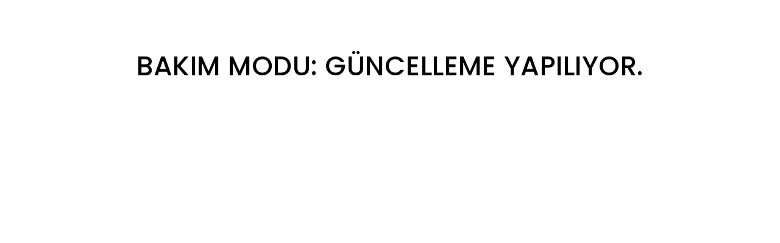

--- FILE ---
content_type: text/html; charset=UTF-8
request_url: https://www.saglamoglu.com/etiketler/adalar-web-tasarim
body_size: 321
content:
<head>
  <title></title>
  <meta name="keywords" content="" />
  <meta name="description" content="" />  
  <script>
    var secimYap = "Seçim Yapınız";
</script>
<meta name="viewport" content="width=device-width, initial-scale=1" />

<meta http-equiv="content-type" content="text/html; charset=utf-8" />
<meta name="author" content="INSPIRO" />
<link rel="icon" type="image/png" href="https://www.saglamoglu.com/upload/genel/favicon.ico">  
<link rel="stylesheet" href="https://www.saglamoglu.com/tema/default/js/masterslider/style/masterslider.css" /> 
<link rel="stylesheet" href="https://www.saglamoglu.com/tema/default//plugins/toastr/toastr.min.css">
<meta http-equiv="X-UA-Compatible" content="IE=edge">
<link href="https://www.saglamoglu.com/tema/default/css/plugins.css" rel="stylesheet">
<link href="https://www.saglamoglu.com/tema/default/css/style.css" rel="stylesheet">
<link href="https://www.saglamoglu.com/tema/default//plugins/bootstrap-datetimepicker/tempusdominus-bootstrap-4.css" rel="stylesheet">
<script src="//www.google.com/recaptcha/api.js?hl=tr"></script>
</head>
<body>
    <section id="welcome">

        <div class="container">
            <div>
                <h1 style="text-align: center;"><span style="color: #000000; background-color: #ffffff;">BAKIM MODU: G&Uuml;NCELLEME YAPILIYOR.</span></h1>
<p>&nbsp;</p>

--- FILE ---
content_type: text/css
request_url: https://www.saglamoglu.com/tema/default/js/masterslider/style/masterslider.css
body_size: 6905
content:
/** 

 *  Master Slider

 * 	Core css file

 */



.master-slider{

	position: relative;

	visibility: hidden;

	-moz-transform: translate3d(0 , 0 , 0);

}



.master-slider a { 

	-webkit-transition: none;

	-o-transition: none;

	transition: none;

}



.master-slider, .master-slider * {

	-webkit-box-sizing: content-box;

	-moz-box-sizing: content-box;

	box-sizing: content-box;

}



.master-slider.before-init{}



.master-slider.ms-fullheight{height: 100%;}



.ms-layout-partialview .ms-view {

	overflow: visible;

	background-color:transparent;

}



.ms-layout-partialview .ms-container { overflow: hidden; }



.master-slider img, .ms-slide-bgvideocont video {max-width:none;}



.ms-ie img{border:none;}

.ms-ie8 * {opacity:inherit;filter:inherit;}

.ms-ie7   {zoom:1;}



.ms-moz .ms-slide-bgcont>img { transform: translateX(0px); }



.ms-loading-container{

	position:absolute;

	width:100%;

	top:0;

}



.ms-slide-auto-height { display: table; }



.ms-loading-container .ms-loading,

.ms-slide .ms-slide-loading {

	width: 36px;

	height: 36px;

	background: url(loading-2.gif) no-repeat center white;

	border-radius: 60px;

	box-shadow: 0px 0px 3px rgba(0,0,0,0.2);

	position: absolute;

	left: 50%;

	top: 50%;

	margin: -18px;

	opacity: 0.9;

}





/* grab cursor */

.ms-no-swipe, .ms-def-cursor{cursor:auto !important;}

.ms-grab-cursor{cursor: url(grab.png), move;}

.ms-grabbing-cursor{cursor: url(grabbing.png), move;}

.ms-ie .ms-grab-cursor{cursor: move;}

.ms-ie .ms-grabbing-cursor {cursor: move;}



.ms-view { 

	margin:0px auto;

	overflow:hidden;

	background:black;

	position:relative;

	-webkit-perspective: 2000px;

	-moz-perspective: 2000px;

	-ms-perspective: 2000px;

	perspective: 2000px;

}



.ms-view .ms-slide-container{position:relative;}



.ms-slide {

	position:absolute;

	height:100%;

	-webkit-transform: translateZ(0px);

	-ms-transform: translateZ(0px);

	-o-transform: translateZ(0px);

	transform: translateZ(0px);

}



.ms-wk .ms-slide {

	-webkit-transform-style: preserve-3d;

	transform-style: preserve-3d;

}



.ms-slide.selected {}



.ms-slide .ms-slide-bgcont,

.ms-slide .ms-slide-bgvideocont{

	position: absolute;

	overflow:hidden;

	width: 100%;

}



.ms-slide .ms-slide-link { 

	display: block;

	width: 100%;

	height: 100%;

	position: absolute;

	top:0;

	z-index: 110;

}



.ms-ie .ms-slide-link {

	background: url("[data-uri]‌​AA7") 0 0 repeat;

}





.ms-slide .ms-slide-bgvideocont{

	z-index: 105;

	height: 100%;

}



.ms-wk .ms-slide .ms-slide-bgvideocont,

.ms-wk .ms-slide-bgvideocont>video{

	-webkit-transform: translateZ(0.3px);

	transform: translateZ(0.3px);

}



.ms-slide .ms-slide-bgvideo{

	position: absolute;

	top: 0px;

}



.ms-inner-controls-cont, .ms-container {position: relative; margin:0 auto;}

.ms-slide .ms-slide-bgcont img , .ms-container , .ms-inner-controls-cont{

	-webkit-user-select:none;

	-moz-user-select:none;

	-ms-user-select:none;

	user-select:none;

}



.ms-slide .ms-layer, .ms-fixed-layers .ms-layer {position:absolute;pointer-events: auto}



.ms-slide .ms-slide-layers,

.ms-fixed-layers {

	position: absolute;

	overflow:hidden;

	width:100%;

	height: 100%;

	z-index: 109;

	top:0px;

	pointer-events: none;

}



.ms-slide .ms-slide-video{

	position:absolute;

	top:0;

	z-index: 111;

	background:black;

	padding:0;

	margin: 0;

	border: none;

}



.ms-parallax-layer {

	width: 100%;

	position: absolute;

	top: 0;

}



.ms-scroll-parallax-cont{

	position: absolute;

	top:0;

	width: 100%;

	height: 100%;

}



.ms-wk .ms-scroll-parallax-cont{

	-webkit-transform: translateZ(0.4px);

	transform: translateZ(0.4px);

}



/*.ms-scroll-parallax .ms-sl-selected .ms-scroll-parallax-cont,

.ms-scroll-parallax .ms-sl-selected .ms-slide-bgcont{}

.ms-scroll-parallax .ms-slide-bgcont{}*/

 

/*-----------------------------------------------------------*/

.ms-action-layer{cursor: pointer;}

.ms-btn-container{position: absolute;}

.ms-btn {

	text-decoration: none;

	display: inline-block;

	color:black;

	position: relative;

	padding: 8px 15px;

	cursor: pointer;

	white-space: nowrap;

}



.ms-default-btn{

	background: #0074A2;

	border-radius: 5px;

	color: #FFF;

}

.ms-default-btn:hover{background-color: #0098D5;}

.ms-default-btn:active{top:1px;}





.ms-btn-s{

    padding: 14px 17px;  

    font-size: 80%;

    line-height: 0;

}



.ms-btn-m{

    padding: 12px 40px;

}



.ms-btn-n{

    padding: 8px 25px;

    font-size: 95%;

}



.ms-btn-l{

    padding: 17px 50px;  

    font-size: 120%;

}



.ms-btn-box{}

.ms-btn-round{border-radius: 5px;}

.ms-btn-circle{border-radius: 100px;}

.ms-btn-outline-box{}

.ms-btn-outline-round{border-radius: 5px;}

.ms-btn-outline-circle{border-radius: 100px;}

/*-----------------------------------------------------------*/



.ms-layer.video-box{background:black;}

.ms-layer.video-box iframe{

	padding:0;

	margin: 0;

	border: none;

	position: absolute;

	z-index: 111;

}



.ms-slide .ms-slide-vpbtn , .ms-slide .ms-video-btn{

	position:absolute;

	cursor: pointer;

	z-index: 112;

}



.ms-slide .ms-slide-vcbtn{

	position:absolute;

	cursor: pointer;

	z-index: 113;

}



.ms-slide-vcbtn-mobile{

	position: relative;

	bottom: 0;

	left:0;

	width:100%;

	height: 28px;

	background-color: black;

	color: white;

	text-align: center;

	cursor: pointer;

	z-index: 113;

}



.ms-slide-vcbtn-mobile .ms-vcbtn-txt {

    text-transform: uppercase;

    font-family: sans-serif;

    font-size: 0.75em;

    display: inline-block;

    background: url(video-close-btn.png) no-repeat 0px 3px;

    padding-left: 15px;

    height: 15px;

    color: #DBDBDB;

    margin-top: 7px;

}



.ms-wk .ms-slide .ms-slide-vcbtn,

.ms-wk .ms-slide .ms-slide-layers,

.ms-wk .ms-slide .ms-slide-vpbtn,

.ms-wk .ms-slide .ms-slide-video,

.ms-wk .ms-slide-link {

	-webkit-transform: translateZ(0.44px);

	transform: translateZ(0.44px);

}



.ms-video-img{

	position:absolute;

	width:100%;

	height:100%;

	top:0;

	left:0;

}



.ms-mask-frame{

	overflow:hidden;

	position:absolute;

	float:left;

}



/* controls */



.ms-thumb-list{

	overflow:hidden;

	position:absolute;

}



.ms-thumb-list.ms-dir-h {width: 100%;}

.ms-thumb-list.ms-dir-v {height: 100%; top: 0;}

.ms-thumbs-cont{position: relative;}

.ms-thumb-frame img{width:100%;	height:auto;}

.ms-thumb-frame{

	cursor: pointer;

	float: left;

	overflow: hidden;

	opacity: 0.5;

	-webkit-transition: opacity 300ms;

	-moz-transition: opacity 300ms;

	-ms-transition: opacity 300ms;

	-o-transition: opacity 300ms;

	transition: opacity 300ms;

}

.ms-thumb-frame-selected{ opacity: 1; }



.ms-tabs .ms-thumb-frame {

	background-color: #F6f6f6;

	text-shadow: 0 1px 1px white;

	color: #222;

	border: solid 1px white;

	border-width: 0 1px 1px 0;

	overflow: visible;

	position: relative;

	opacity: 1;

	-webkit-transition: all 300ms ease-out;

    -moz-transition: all 300ms ease-out;

    -ms-transition: all 300ms ease-out;

    -o-transition: all 300ms ease-out;

    transition: all 300ms ease-out;

}



.ms-tabs.ms-dir-h .ms-thumb-frame {margin-top: 12px;}

.ms-tabs.ms-dir-v .ms-thumb-frame {margin-left: 12px;}

.ms-tabs.ms-dir-v.ms-align-left .ms-thumb-frame {margin-left: 0px;}

.ms-tabs.ms-dir-h.ms-align-top {z-index: 140;} 

.ms-tabs.ms-dir-h.ms-align-top  .ms-thumb-frame{margin-top: -12px;} 

.ms-tabs .ms-thumb{padding: 20px 20px;}

.ms-tabs .ms-thumb-frame-selected {	opacity: 1; background: #EDEDED;}

.ms-tabs .ms-thumb-frame .ms-thumb-ol {

    position: absolute;

    opacity: 0;

    -webkit-transition: all 300ms ease-out;

    -moz-transition: all 300ms ease-out;

    -ms-transition: all 300ms ease-out;

    -o-transition: all 300ms ease-out;

    transition: all 300ms ease-out;

}



.ms-tabs.ms-dir-h .ms-thumb-frame .ms-thumb-ol {

	top: 0px;

    left: 50%;

    margin-left: -12px;

	border-bottom: solid 12px #F6f6f6;

    border-left: solid 12px transparent;

    border-right: solid 12px transparent;

}



.ms-tabs.ms-dir-h.ms-align-bottom .ms-thumb-frame-selected .ms-thumb-ol{

	opacity: 1;

	top:-12px;

	border-bottom-color: #EDEDED;

}



.ms-tabs.ms-dir-h.ms-align-top .ms-thumb-frame .ms-thumb-ol {

	bottom: 0px;

	top:auto;

	border-bottom:0px;

	border-top: solid 12px #F6f6f6;

}



.ms-tabs.ms-dir-h.ms-align-top .ms-thumb-frame-selected .ms-thumb-ol{

	opacity: 1;

	bottom:-12px;

	border-top-color: #EDEDED;

}



.ms-tabs.ms-dir-v .ms-thumb-frame .ms-thumb-ol {

	top: 50%;

    left: 0;

    margin-top: -12px;

    border-right: solid 12px #EDEDED;

    border-top: solid 12px transparent;

    border-bottom: solid 12px transparent;

}



.ms-tabs.ms-dir-v.ms-align-right .ms-thumb-frame-selected .ms-thumb-ol{

	opacity: 1;

	left:-12px;

	border-right-color:#EDEDED;

}



.ms-tabs.ms-dir-v.ms-align-left .ms-thumb-frame .ms-thumb-ol {

    left: auto;

    right: 0;

    border-right: 0;

    border-left: solid 12px #EDEDED;

}



.ms-tabs.ms-dir-v.ms-align-left .ms-thumb-frame-selected .ms-thumb-ol{

	opacity: 1;

	right:-12px;

	border-left-color:#EDEDED;

}



/* horizontal thumblist arrows*/

.ms-thumb-list.ms-dir-h .ms-thumblist-fwd, .ms-thumb-list.ms-dir-h .ms-thumblist-bwd {

    height: 100%;

    width: 20px;

    position: absolute;

    left: 0;

    cursor: pointer;

    background: rgba(128, 128, 128, 0.5);

    text-align: center;

    color: white;

}



.ms-thumb-list.ms-dir-h .ms-thumblist-bwd {

    right: 0;

    left: auto;

}



.ms-thumb-list.ms-dir-h .ms-thumblist-fwd:after, .ms-thumb-list.ms-dir-h .ms-thumblist-bwd:after {

  content: close-quote;

  top: 43%;

  position: relative;

  border: solid rgba(0, 0, 0, 0);

  border-width: 5px 5px 5px 0px;

  display: block;

  border-right-color: #FFF;

  width: 6px;

  height: 1px;

}



.ms-thumb-list.ms-dir-h .ms-thumblist-bwd:after {

  border-width: 5px 0px 5px 5px;

  border-left-color: #FFF;

  left: 7px;

}



/* vertical thumblist arrows */

.ms-thumb-list.ms-dir-v .ms-thumblist-fwd, .ms-thumb-list.ms-dir-v .ms-thumblist-bwd {

    width: 100%;

    height: 20px;

    position: absolute;

    top: 0;

    cursor: pointer;

    background: rgba(128, 128, 128, 0.5);

    text-align: center;

    color: white;

}



.ms-thumb-list.ms-dir-v .ms-thumblist-bwd {

    bottom: 0;

    top: auto;

}



.ms-thumb-list.ms-dir-v .ms-thumblist-fwd:after, .ms-thumb-list.ms-dir-v .ms-thumblist-bwd:after {

  content: close-quote;

  left: 43%;

  position: relative;

  border: solid rgba(0, 0, 0, 0);

  border-width: 0px 5px 5px 5px;

  display: block;

  border-bottom-color: #FFF;

  height: 1px;

  top: 5px;

  width: 0;

}



.ms-thumb-list.ms-dir-v .ms-thumblist-bwd:after {

  border-width: 5px 5px 0px 5px;

  border-top-color: #FFF;

  top: 7px;

}





.ms-bullet{cursor:pointer;float: left;}

.ms-bullets.ms-dir-h {

	position: absolute;

	bottom: 20px;

	right: 50%;

	width: 100px;

}



.ms-bullets.ms-dir-v {

	position: absolute;

	top:50%;

}



.ms-bullets.ms-dir-v .ms-bullet{

	float: none;

}

.ms-bullets.ms-dir-h .ms-bullets-count {

	position: relative;

	right: -50%;

}



.ms-sbar {position: absolute;}

.ms-sbar.ms-dir-h {

	left: 10px;

	right: 10px;

	top: 5px

}



.ms-sbar.ms-dir-v {

	top: 10px;

	bottom: 10px;

	right: 5px

}



.ms-sbar .ms-bar {

	height: 4px;

	background: #333;

	border-radius: 4px;

}



.ms-sbar.ms-dir-v .ms-bar {	width: 4px;}



.ms-sbar .ms-bar{

	position:relative;

	-webkit-transition: opacity 300ms;

	-moz-transition: opacity 300ms;

	-ms-transition: opacity 300ms;

	-o-transition: opacity 300ms;

	transition: opacity 300ms;

}



.ms-timerbar {

	width: 100%;

	bottom: 0px;

	position: absolute;

}



.ms-ctimer {

	position: absolute;

	top: 30px;

	left: 30px;

	cursor: pointer;

}



.ms-ctimer-bullet {}



.ms-time-bar{

	-webkit-transition: width 120ms linear;

	-moz-transition: width 120ms linear;

	-ms-transition: width 120ms linear;

	-o-transition: width 120ms linear;

	transition: width 120ms linear;



}



.ms-ie7 .ms-tooltip-arrow{

	height:0px;

}



.ms-slide-info {position: absolute;}

.ms-slide-info.ms-dir-v {top:0;}

.ms-slide-info.ms-dir-h {width:100%;}



@keyframes point-anim{

	0% 		{transform: scale(0.5); -webkit-transform: scale(0.5); -moz-transform: scale(0.5); -o-transform: scale(0.5); -ms-transform: scale(0.5);  opacity: 1; }

	100% 	{transform: scale(0.5); -webkit-transform: scale(0.5); -moz-transform: scale(1.5); -o-transform: scale(1.5); -ms-transform: scale(1.5);  opacity: 0; }

}



@-webkit-keyframes point-anim{

	0% 		{-webkit-transform: scale(0.5); opacity: 1; }

	100% 	{-webkit-transform: scale(1.5);	opacity: 0; }

}



/* In Android browser, using css animations over slider causes some crashes */

.ms-android .ms-tooltip-point .ms-point-border{

	animation:none;

	-moz-animation:none;

	-webkit-animation:none;

	-o-animation:none;

}



.master-slider.margintop {

    top: -80px;

}

.master-slider.margintop-2 {

    top: -251px;

}

.master-slider.margintop-3 {

    top: -83px;

}

.master-slider.margintop-4 {

    top: -111px;

}

@media (max-width:999px) {



.master-slider.margintop {

    top:0px;

}

.master-slider.margintop-4 {

    top: 0;

}

.master-slider.margintop-3 {

    top: 0;

}



}





/*===============================================

		Master Slider Default Skin

================================================*/



.ms-skin-default .ms-slide .ms-slide-vpbtn, .ms-skin-default .ms-video-btn {

	width: 50px;

	height: 51px;

	background: url(light-skin-1.png) no-repeat -14px -150px;

	top: 50%;

	left: 50%;

	margin: -25px 0 0 -25px;

}

.ms-skin-default .ms-slide .ms-slide-vcbtn {

	width: 30px;

	height: 30px;

	background: url(light-skin-1.png) no-repeat -24px -28px;

	top: 18px;

	right: 30px;

}

/* controls */



.ms-skin-default .ms-nav-next, .ms-skin-default .ms-nav-prev {

	width: 30px;

	background: url(light-skin-1.png);

	background-position: -89px -26px;

	height: 40px;

	cursor: pointer;

	top: 50%;

	left: 30px;

	margin-top: -20px;

	position: absolute;

	z-index: 110;

}

.ms-skin-default .ms-nav-next {

	right: 30px;

	left: auto;

	background-position: -89px -103px;

}

.ms-skin-default .ms-bullet {

	width: 10px;

	height: 10px;

	background: url(light-skin-1.png) no-repeat;

	margin: 4px;

	background-position: -34px -117px;

}

.ms-skin-default .ms-bullet-selected {

	background-position: -34px -84px;

}

.ms-skin-default .ms-time-bar {

	height: 3px;

	background: #FFFFFF;

	border-top: solid 1px rgba(0, 0, 0, 0.41);

}

.ms-skin-default .ms-tooltip {

	position: absolute;

	z-index: 210;

	cursor: auto;

}

.ms-skin-default .ms-tooltip-top .ms-tooltip-arrow, .ms-skin-default .ms-tooltip-bottom .ms-tooltip-arrow {

	border-left: solid 10px transparent;

	border-right: solid 10px transparent;

	position: absolute;

	left: 50%;

	margin-left: -10px;

}

.ms-skin-default .ms-tooltip-top .ms-tooltip-arrow {

	border-top: solid 10px;

	border-top-color: silver;

	border-top-color: rgba(240, 240, 240, 0.88);

	bottom: -10px;

}

.ms-skin-default .ms-tooltip-bottom .ms-tooltip-arrow {

	border-bottom: solid 10px;

	border-bottom-color: silver;

	border-bottom-color: rgba(240, 240, 240, 0.88);

	top: -10px;

}

.ms-skin-default .ms-tooltip-right .ms-tooltip-arrow, .ms-skin-default .ms-tooltip-left .ms-tooltip-arrow {

	border-top: solid 10px transparent;

	border-bottom: solid 10px transparent;

	position: absolute;

	top: 50%;

	margin-top: -10px;

}

.ms-skin-default .ms-tooltip-right .ms-tooltip-arrow {

	border-right: solid 10px;

	border-right-color: silver;

	border-right-color: rgba(240, 240, 240, 0.88);

	left: -10px;

}

.ms-skin-default .ms-tooltip-left .ms-tooltip-arrow {

	border-left: solid 10px;

	border-left-color: silver;

	border-left-color: rgba(240, 240, 240, 0.88);

	right: -10px;

}

.ms-skin-default .ms-tooltip-point {

	cursor: pointer;

}

.ms-skin-default .ms-tooltip-point .ms-point-center {

	width: 12px;

	height: 12px;

	border-radius: 15px;

	border: solid 2px #BBB;

	background: white;

	margin: -8px 0 0 -8px;

	position: absolute;

	z-index: 105;

}

.ms-skin-default .ms-tooltip-point .ms-point-border {

	width: 22px;

	height: 22px;

	background: black;

	background: rgba(0, 0, 0, 0.36);

	margin: -11px 0 0 -11px;

	position: absolute;

	border-radius: 15px;

	animation: point-anim 1.5s infinite;

	-moz-animation: point-anim 1.5s infinite;

	-webkit-animation: point-anim 1.5s infinite;

	-o-animation: point-anim 1.5s infinite;

}

.ms-skin-default .ms-tooltip {

	max-width: 200px;

}

.ms-skin-default .ms-tooltip-cont {

	padding: 10px;

	background: silver;

	background: rgba(240, 240, 240, 0.88);

	text-shadow: 0 1px 0px white;

	margin-left: -1px;

}



/* retina */

@media only screen and (-webkit-min-device-pixel-ratio: 2), only screen and ( min--moz-device-pixel-ratio: 2), only screen and ( -o-min-device-pixel-ratio: 2/1), only screen and ( min-device-pixel-ratio: 2), only screen and ( min-resolution: 192dpi), only screen and ( min-resolution: 2dppx) {

 .ms-skin-default .ms-slide .ms-slide-vpbtn,  .ms-skin-default .ms-video-btn,  .ms-skin-default .ms-slide .ms-slide-vcbtn,  .ms-skin-default .ms-nav-next,  .ms-skin-default .ms-nav-prev,  .ms-skin-default .ms-bullet {

 background-image:url(light-skin-1-retina.png);

 background-size: 152px 225px;

}

}

/*slider buttons*/



.ms-layer.sbut1 {

	color: #fff;

	font-size: 14px;

	line-height: 16px;

	font-family: "Raleway", sans-serif;

	font-weight: 500;

	border: 2px solid #fff;

	padding: 11px 36px;

	cursor: pointer;

	-moz-border-radius: 20px;

	-webkit-border-radius: 20px;

	border-radius: 20px;

	transition: all 0.3s ease 0s;

}

.ms-layer.sbut1:hover {

	color: #242424;

	border: 2px solid #fff;

	background-color: #fff;

}

.ms-layer.sbut2 {

	color: #242424;

	font-size: 14px;

	line-height: 16px;

	font-family: "Raleway", sans-serif;

	font-weight: 500;

	padding: 13px 36px;

	cursor: pointer;

	-moz-border-radius: 20px;

	-webkit-border-radius: 20px;

	border-radius: 20px;

	transition: all 0.3s ease 0s;

	background-color: #fff;

}

.ms-layer.sbut2:hover {

	color: #fff;

	background-color: var(--renk);

}

.ms-layer.sbut3 {

	color: #242424;

	font-size: 14px;

	line-height: 16px;

	font-family: "Raleway", sans-serif;

	font-weight: 500;

	border: 1px solid #242424;

	padding: 11px 36px;

	cursor: pointer;

	-moz-border-radius: 20px;

	-webkit-border-radius: 20px;

	border-radius: 20px;

	transition: all 0.3s ease 0s;

}

.ms-layer.sbut3:hover {

	color: #fff;

	border: 1px solid #242424;

	background-color: #242424;

}

.ms-layer.sbut4 {

	color: #fff;

	font-size: 14px;

	line-height: 16px;

	font-family: "Raleway", sans-serif;

	font-weight: 500;

	padding: 13px 36px;

	cursor: pointer;

	-moz-border-radius: 20px;

	-webkit-border-radius: 20px;

	border-radius: 20px;

	transition: all 0.3s ease 0s;

	background-color: var(--renk);

}

.ms-layer.sbut4:hover {

	color: #fff;

	background-color: #242424;

}

.ms-layer.sbut5 {

	color: #fff;

	font-size: 14px;

	line-height: 16px;

	font-family: "Raleway", sans-serif;

	font-weight: 500;

	padding: 13px 36px;

	cursor: pointer;

	-moz-border-radius: 20px;

	-webkit-border-radius: 20px;

	border-radius: 20px;

	transition: all 0.3s ease 0s;

	background-color: var(--renk);

}

.ms-layer.sbut5:hover {

	color: #242424;

	background-color: #fff;

}

.ms-layer.sbut5.orange {

	background-color: var(--renk);

}

.ms-layer.sbut5.orange:hover {

	color: #242424;

	background-color: #fff;

}

.ms-layer.sbut5.violet {

	background-color: #7c50b7;

}

.ms-layer.sbut5.violet:hover {

	color: #242424;

	background-color: #fff;

}

.ms-layer.sbut2.green2 {

	color: #fff;

	background-color: #3fc35f;

}

.ms-layer.sbut2.green2:hover {

	color: #242424;

	background-color: #fff;

}

.ms-layer.sbut2.blue {

	color: #fff;

	background-color: #5cccf1;

}

.ms-layer.sbut2.blue:hover {

	color: #242424;

	background-color: #fff;

}

.ms-layer.sbut6 {

	color: #fff;

	font-size: 14px;

	line-height: 16px;

	font-family: "Raleway", sans-serif;

	font-weight: 500;

	padding: 13px 36px;

	cursor: pointer;

	text-transform: uppercase;

	-moz-border-radius: 20px;

	-webkit-border-radius: 20px;

	border-radius: 2px;

	transition: all 0.3s ease 0s;

	background-color: #e93e21;

}

.ms-layer.sbut6:hover {

	color: #242424;

	background-color: #fff;

}

.ms-layer.sbut6.yellow {

	color: #fff;

	background-color: #ffc000;

}

.ms-layer.sbut6.yellow:hover {

	color: #242424;

	background-color: #fff;

}

.ms-layer.sbut7 {

	color: #fff;

	font-size: 14px;

	line-height: 16px;

	font-family: "Raleway", sans-serif;

	font-weight: 500;

	padding: 13px 36px;

	cursor: pointer;

	text-transform: uppercase;

	-moz-border-radius: 20px;

	-webkit-border-radius: 20px;

	border-radius: 20px;

	transition: all 0.3s ease 0s;

	border: 1px solid #fff;

}

.ms-layer.sbut7:hover {

	color: #242424;

	background-color: #fff;

}

.ms-layer.sbut8 {

	color: #fff;

	font-size: 14px;

	line-height: 16px;

	font-family: "Raleway", sans-serif;

	font-weight: 500;

	padding: 13px 36px;

	cursor: pointer;

	text-transform: uppercase;

	-moz-border-radius: 2px;

	-webkit-border-radius: 2px;

	border-radius: 2px;

	transition: all 0.3s ease 0s;

	border: 1px solid #727272;

}

.ms-layer.sbut8:hover {

	color: #242424;

	background-color: #fff;

}

.ms-layer.sbut9 {

	color: #161616;

	font-size: 14px;

	line-height: 16px;

	font-family: "Raleway", sans-serif;

	font-weight: 500;

	padding: 13px 36px;

	cursor: pointer;

	text-transform: uppercase;

	-moz-border-radius: 2px;

	-webkit-border-radius: 2px;

	transition: all 0.3s ease 0s;

	border: 1px solid #161616;

}

.ms-layer.sbut9:hover {

	color: #fff;

	background-color: #161616;

}

.ms-layer.sbut10 {

	color: #242424;

	font-size: 14px;

	line-height: 16px;

	font-family: "Raleway", sans-serif;

	font-weight: 500;

	padding: 13px 36px;

	cursor: pointer;

	-moz-border-radius: 20px;

	-webkit-border-radius: 20px;

	border-radius: 20px;

	transition: all 0.3s ease 0s;

	background-color: #fff;

}

.ms-layer.sbut10:hover {

	color: #fff;

	background-color: #8b501f;

}

.ms-layer.sbut11 {

	color: #242424;

	font-size: 14px;

	line-height: 16px;

	font-family: "Raleway", sans-serif;

	font-weight: 500;

	padding: 13px 36px;

	cursor: pointer;

	-moz-border-radius: 20px;

	-webkit-border-radius: 20px;

	border-radius: 20px;

	transition: all 0.3s ease 0s;

	background-color: #e9ee42;

}

.ms-layer.sbut11:hover {

	color: #242424;

	background-color: #fff;

}

.ms-layer.sbut11.yellow-3 {

	color: #242424;

	background-color: #f7c800;

}

.ms-layer.sbut11.yellow-3:hover {

	color: #242424;

	background-color: #fff;

}

.ms-layer.sbut11.pink {

	color: #fff;

	background-color: #f51f6f;

}

.ms-layer.sbut11.pink:hover {

	color: #242424;

	background-color: #fff;

}

.ms-layer.sbut12 {

	color: #727272;

	font-size: 14px;

	line-height: 16px;

	font-family: "Raleway", sans-serif;

	font-weight: 500;

	padding: 11px 36px;

	cursor: pointer;

	text-transform: uppercase;

	-moz-border-radius: 20px;

	-webkit-border-radius: 20px;

	border-radius: 20px;

	transition: all 0.3s ease 0s;

	border: 1px solid #727272;

}

.ms-layer.sbut12:hover {

	color: #242424;

	background-color: #fff;

}

.ms-layer.sbut12.white {

	color: #fff;

	border: 1px solid #fff;

}

.ms-layer.sbut12.white:hover {

	color: #242424;

	border: 1px solid #fff;

	background-color: #fff;

}

.ms-layer.sbut13 {

	color: #fff;

	font-size: 14px;

	line-height: 16px;

	font-family: "Raleway", sans-serif;

	font-weight: 500;

	padding: 13px 36px;

	cursor: pointer;

	-moz-border-radius: 20px;

	-webkit-border-radius: 20px;

	border-radius: 2px;

	transition: all 0.3s ease 0s;

	background-color: #a5d549;

}

.ms-layer.sbut13:hover {

	color: #242424;

	background-color: #fff;

}

.ms-layer.sbut14 {

	color: #fff;

	font-size: 14px;

	line-height: 16px;

	font-family: "Raleway", sans-serif;

	font-weight: 500;

	padding: 13px 36px;

	cursor: pointer;

	-moz-border-radius: 2px;

	-webkit-border-radius: 2px;

	border-radius: 2px;

	transition: all 0.3s ease 0s;

	background-color: #c3a254;

}

.ms-layer.sbut14:hover {

	color: #242424;

	background-color: #fff;

}

.ms-layer.sbut15 {

	color: #fff;

	font-size: 14px;

	line-height: 16px;

	font-family: "Raleway", sans-serif;

	font-weight: 500;

	padding: 13px 36px;

	cursor: pointer;

	-moz-border-radius: 2px;

	-webkit-border-radius: 2px;

	border-radius: 2px;

	border: 1px solid #fff;

	transition: all 0.3s ease 0s;

}

.ms-layer.sbut15:hover {

	color: #242424;

	background-color: #fff;

}

.ms-layer.sbut16 {

	color: #fff;

	font-size: 14px;

	line-height: 16px;

	font-family: "Raleway", sans-serif;

	font-weight: 500;

	padding: 13px 36px;

	cursor: pointer;

	-moz-border-radius: 2px;

	-webkit-border-radius: 2px;

	border-radius: 2px;

	background-color: #ed3325;

	transition: all 0.3s ease 0s;

}

.ms-layer.sbut16:hover {

	color: #242424;

	background-color: #fff;

}

.ms-layer.sbut17 {

	color: #fff;

	font-size: 14px;

	line-height: 16px;

	font-family: "Raleway", sans-serif;

	font-weight: 500;

	padding: 13px 36px;

	cursor: pointer;

	-moz-border-radius: 2px;

	-webkit-border-radius: 2px;

	border-radius: 2px;

	background-color: #42d1aa;

	transition: all 0.3s ease 0s;

}

.ms-layer.sbut17:hover {

	color: #242424;

	background-color: #fff;

}

.ms-layer.sbut18 {

	color: #242424;

	font-size: 14px;

	line-height: 16px;

	font-family: "Raleway", sans-serif;

	font-weight: 500;

	padding: 13px 36px;

	cursor: pointer;

	-moz-border-radius: 2px;

	-webkit-border-radius: 2px;

	border-radius: 2px;

	background-color: #fff;

	transition: all 0.3s ease 0s;

}

.ms-layer.sbut18:hover {

	color: #fff;

	background-color: #ce0a6c;

}

.ms-layer.sbut19 {

	color: #fff;

	font-size: 14px;

	line-height: 16px;

	font-family: "Raleway", sans-serif;

	font-weight: 500;

	padding: 13px 36px;

	cursor: pointer;

	-moz-border-radius: 2px;

	-webkit-border-radius: 2px;

	border-radius: 2px;

	background-color: #ce0a6c;

	transition: all 0.3s ease 0s;

}

.ms-layer.sbut19:hover {

	color: #242424;

	background-color: #fff;

}

.ms-layer.sbut20 {

	color: #fff;

	font-size: 14px;

	line-height: 16px;

	font-family: "Raleway", sans-serif;

	font-weight: 500;

	padding: 13px 36px;

	cursor: pointer;

	-moz-border-radius: 2px;

	-webkit-border-radius: 2px;

	border-radius: 2px;

	background-color: #e9b444;

	transition: all 0.3s ease 0s;

}

.ms-layer.sbut20:hover {

	color: #242424;

	background-color: #fff;

}

.ms-layer.sbut21 {

	color: #fff;

	font-size: 14px;

	line-height: 16px;

	font-family: "Raleway", sans-serif;

	font-weight: 500;

	padding: 13px 36px;

	cursor: pointer;

	-moz-border-radius: 2px;

	-webkit-border-radius: 2px;

	border-radius: 2px;

	background-color: #1fbef0;

	transition: all 0.3s ease 0s;

}

.ms-layer.sbut21:hover {

	color: #242424;

	background-color: #fff;

}

.ms-layer.sbut22 {

	color: #fff;

	font-size: 14px;

	line-height: 16px;

	font-family: "Raleway", sans-serif;

	font-weight: 500;

	padding: 13px 36px;

	cursor: pointer;

	-moz-border-radius: 2px;

	-webkit-border-radius: 2px;

	border-radius: 2px;

	background-color: #8ac700;

	transition: all 0.3s ease 0s;

}

.ms-layer.sbut22:hover {

	color: #242424;

	background-color: #fff;

}

.ms-layer.sbut23 {

	color: #242424;

	font-size: 14px;

	line-height: 16px;

	font-family: "Raleway", sans-serif;

	font-weight: 500;

	padding: 13px 36px;

	cursor: pointer;

	-moz-border-radius: 2px;

	-webkit-border-radius: 2px;

	border-radius: 2px;

	background-color: #fff;

	transition: all 0.3s ease 0s;

}

.ms-layer.sbut23:hover {

	color: #fff;

	background-color: #161616;

}

.ms-layer.sbut24 {

	color: #fff;

	font-size: 14px;

	line-height: 16px;

	font-family: "Raleway", sans-serif;

	font-weight: 500;

	padding: 13px 36px;

	cursor: pointer;

	-moz-border-radius: 2px;

	-webkit-border-radius: 2px;

	border-radius: 2px;

	background-color: #161616;

	transition: all 0.3s ease 0s;

}

.ms-layer.sbut24:hover {

	color: #fff;

	background-color: #727272;

}

/*Slider Custom classes*/



.ms-layer.text1 {

	color: #fff;

	font-size: 50px;

	line-height: 50px;

	font-family: 'Roboto', sans-serif;

	font-weight: 200;

}

.ms-layer.text1.dark {

	color: #242424;

}

.ms-layer.text2 {

	color: #fff;

	font-size: 50px;

	line-height: 50px;

	font-family: 'Roboto', sans-serif;

	font-weight: 600;

}

.ms-layer.text2.dark {

	color: #242424;

}

.ms-layer.text3 {

	color: #fff;

	font-size: 16px;

	line-height: 23px;

	font-family: 'Raleway', sans-serif;

	font-weight: normal;

}

.ms-layer.text3.dark {

	color: #727272;

}

.ms-layer.text3.text-right {

	text-align: right;

}

.ms-layer.video-title {

	color: #fff;

	padding: 5px 15px;

	background-color: var(--renk);

}

.ms-layer.video-author {

	color: #fff;

}

.ms-layer.text4 {

	font-family: 'Roboto', sans-serif;

	width: 100%;

	text-align: center;

	color: #FFF;

	font-size: 60px;

	line-height: 60px;

	font-weight: 200;

}

.ms-layer.text5 {

	width: 100%;

	color: #fff;

	font-size: 50px;

	text-align: center;

	line-height: 50px;

	font-family: 'Roboto', sans-serif;

	font-weight: 600;

}

.ms-layer.text6 {

	width: 100%;

	color: #d7d7d7;

	font-size: 16px;

	line-height: 23px;

	text-align: center;

	line-height: 26px;

	font-family: 'Raleway', sans-serif;

	font-weight: normal;

}

.ms-layer.text6.text-white {

	color: #fff;

}

.ms-layer.text6.gray {

	color: #727272;

}

.ms-layer.text7 {

	width: 100%;

	color: #fff;

	font-size: 16px;

	line-height: 23px;

	text-align: right;

	font-family: 'Raleway', sans-serif;

	font-weight: normal;

}

.ms-layer.text8 {

	font-family: 'Droid Serif', serif;

	width: 100%;

	text-align: center;

	color: #FFF;

	font-size: 40px;

	line-height: 60px;

	font-weight: 200;

	text-transform: uppercase;

}

.ms-layer.text9 {

	width: 100%;

	color: #fff;

	font-size: 50px;

	text-align: center;

	line-height: 50px;

	font-family: 'Droid Serif', serif;

	font-weight: 600;

	text-transform: uppercase;

}

.ms-layer.text10 {

	color: #fff;

	font-size: 30px;

	line-height: 50px;

	padding: 0px;

	margin: 0px;

	font-family: 'Ubuntu', sans-serif;

	font-weight: normal;

}

.ms-layer.text10.big {

	font-size: 50px;

}

.ms-layer.text11 {

	width: 100%;

	color: #fff;

	font-size: 50px;

	line-height: 50px;

	text-transform: uppercase;

	font-family: 'Ubuntu', sans-serif;

	font-weight: normal;

}

.ms-layer.text11.big {

	font-size: 60px;

}

.ms-layer.text12 {

	width: 100%;

	color: #fff;

	font-size: 16px;

	line-height: 23px;

	font-family: 'Ubuntu', sans-serif;

	font-weight: normal;

}

.ms-layer.text13 {

	width: 100%;

	color: #fff;

	font-size: 16px;

	line-height: 23px;

	font-family: 'Ubuntu', sans-serif;

	font-weight: normal;

}

.ms-layer.text14 {

	width: 100%;

	color: #fff;

	font-size: 60px;

	line-height: 23px;

	text-align: center;

	font-family: 'Roboto', sans-serif;

	font-weight: 200;

}

.ms-layer.text15 {

	color: #fff;

	font-size: 40px;

	line-height: 23px;

	text-align: left;

	text-transform: uppercase;

	font-family: 'Roboto', sans-serif;

	font-weight: normal;

}

.ms-layer.text16 {

	color: #fff;

	font-size: 70px;

	line-height: 23px;

	text-align: left;

	text-transform: uppercase;

	font-family: 'Roboto', sans-serif;

	font-weight: bold;

}

.ms-layer.text17 {

	color: #fff;

	font-size: 16px;

	line-height: 26px;

	text-align: left;

	font-family: 'Raleway', sans-serif;

	font-weight: normal;

}

.ms-layer.text18 {

	color: #fff;

	font-size: 50px;

	line-height: 23px;

	text-align: center;

	font-family: 'Great Vibes', cursive;

	font-weight: normal;

}

.ms-layer.text19 {

	width: 100%;

	color: #fff;

	font-size: 200px;

	line-height: 23px;

	text-align: center;

	font-family: 'Great Vibes', cursive;

	font-weight: normal;

}

.ms-layer.text20 {

	width: 100%;

	color: #fff;

	font-size: 30px;

	line-height: 23px;

	text-align: center;

	text-transform: uppercase;

	font-family: 'Dosis', sans-serif;

	font-weight: 100;

}

.ms-layer.text21 {

	width: 100%;

	color: #fff;

	font-size: 30px;

	line-height: 23px;

	text-align: center;

	text-transform: uppercase;

	font-family: 'Dosis', sans-serif;

	font-weight: normal;

}

.ms-layer.text22 {

	color: #fff;

	font-size: 30px;

	line-height: 23px;

	text-align: center;

	padding: 12px;

	text-transform: uppercase;

	font-family: 'Dosis', sans-serif;

	font-weight: normal;

	background-color: #161616;

}

.ms-layer.text23 {

	width: 100%;

	color: #fff;

	font-size: 50px;

	line-height: 23px;

	text-align: center;

	padding: 12px;

	font-family: 'Great Vibes', cursive;

	font-weight: normal;

}

.ms-layer.text24 {

	color: #fcc813;

	font-size: 90px;

	line-height: 23px;

	text-align: center;

	padding: 12px;

	font-family: 'Great Vibes', cursive;

	font-weight: normal;

}

.ms-layer.text25 {

	color: #fcc813;

	font-size: 26px;

	line-height: 23px;

	text-align: center;

	padding: 0;

	font-family: 'Roboto', sans-serif;

	font-weight: normal;

}

.ms-layer.text26 {

	color: #fff;

	font-size: 80px;

	line-height: 23px;

	text-align: center;

	padding: 0;

	font-family: 'GFS Didot', serif;

	font-weight: normal;

}

.ms-layer.text27 {

	color: #fff;

	font-size: 50px;

	line-height: 23px;

	text-align: center;

	padding: 0;

	text-transform: uppercase;

	font-family: 'Oswald', sans-serif;

	font-weight: 100;

}

.ms-layer.text27.text-center {

	width: 100%;

	text-align: center;

}

.ms-layer.text28 {

	color: #f7c800;

	font-size: 60px;

	line-height: 23px;

	text-align: center;

	padding: 0;

	text-transform: uppercase;

	font-family: 'Oswald', sans-serif;

	font-weight: bold;

}

.ms-layer.text28.text-center {

	width: 100%;

	text-align: center;

}

.ms-layer.text29 {

	color: #fff;

	font-size: 30px;

	line-height: 23px;

	text-align: center;

	padding: 0;

	font-family: "Raleway", sans-serif;

	font-weight: 300;

}

.ms-layer.text30 {

	color: #fff;

	font-size: 60px;

	line-height: 23px;

	text-align: center;

	padding: 0;

	font-family: "Raleway", sans-serif;

	font-weight: 300;

}

.ms-layer.text31 {

	color: #fff;

	font-size: 40px;

	line-height: 23px;

	text-align: center;

	padding: 0;

	text-transform: uppercase;

	font-family: 'Oswald', sans-serif;

	font-weight: normal;

}

.ms-layer.text31.text-center {

	width: 100%;

	text-align: center;

}

.ms-layer.text32.text-center {

	width: 100%;

	text-align: center;

}

.ms-layer.text7.text-center {

	width: 100%;

	text-align: center;

}

.ms-layer.text32 {

	color: #fff;

	font-size: 80px;

	line-height: 23px;

	text-align: center;

	padding: 0;

	text-transform: uppercase;

	font-family: 'Oswald', sans-serif;

	font-weight: bold;

}

.ms-layer.text33 {

	color: #fff;

	font-size: 40px;

	line-height: 23px;

	text-align: center;

	padding: 0;

	font-family: 'Gloria Hallelujah', cursive;

	font-weight: normal;

}

.ms-layer.text34 {

	width: 100%;

	color: #fff;

	font-size: 50px;

	line-height: 23px;

	text-align: center;

	padding: 0;

	text-transform: uppercase;

	font-family: 'Roboto', sans-serif;

	font-weight: 500;

}

.ms-layer.text35 {

	color: #fff;

	font-size: 60px;

	text-align: left;

	padding: 0;

	text-transform: uppercase;

	font-family: 'Roboto Slab', serif;

	font-weight: 500;

}

.ms-layer.text36 {

	color: #fff;

	font-size: 20px;

	line-height: 23px;

	text-align: center;

	padding: 0;

	text-transform: uppercase;

	font-family: 'Roboto Slab', serif;

	font-weight: 500;

}

.ms-layer.text37 {

	width: 100%;

	color: #fff;

	font-size: 60px;

	line-height: 23px;

	text-align: center;

	padding: 0;

	text-transform: uppercase;

	font-family: 'Roboto Slab', serif;

	font-weight: 500;

}

.ms-layer.offer-badge {

	width: 165px;

	height: 165px;

	color: #fff;

	font-size: 26px;

	text-align: center;

	padding: 0;

	border-radius: 100%;

	text-transform: uppercase;

	font-family: 'Roboto Slab', serif;

	font-weight: 500;

	background-color: #f43819;

}

.ms-layer.text38 {

	color: #fff;

	font-size: 30px;

	line-height: 23px;

	text-align: center;

	padding: 0;

	text-transform: uppercase;

	font-family: 'Roboto', sans-serif;

	font-weight: 500;

}

.ms-layer.text39 {

	color: #fff;

	font-size: 50px;

	line-height: 23px;

	text-align: center;

	padding: 0;

	text-transform: uppercase;

	font-family: 'Roboto', sans-serif;

	font-weight: bold;

}

.ms-layer.text40 {

	color: #fff;

	font-size: 50px;

	line-height: 23px;

	text-align: center;

	padding: 0;

	text-transform: uppercase;

	font-family: 'Oswald', sans-serif;

	font-weight: 500;

}

.ms-layer.text41 {

	color: #727272;

	font-size: 16px;

	line-height: 23px;

	padding: 0;

	font-family: 'Raleway', sans-serif;

	font-weight: normal;

}

.ms-layer.text42 {

	color: #fff;

	font-size: 40px;

	line-height: 23px;

	padding: 0px;

	text-transform: uppercase;

	font-family: 'Roboto Slab', serif;

	font-weight: 300;

}

.ms-layer.text43 {

	color: #fff;

	font-size: 50px;

	line-height: 23px;

	padding: 0px;

	text-transform: uppercase;

	font-family: 'Roboto Slab', serif;

	font-weight: 500;

}

.ms-layer.text43 span {

	color: #ce0a6c;

}

.ms-layer.text44 {

	color: #fff;

	font-size: 24px;

	line-height: 23px;

	padding: 5px;

	text-transform: uppercase;

	font-family: 'Roboto Slab', serif;

	font-weight: 300;

	background-color: #ce0a6c;

}

.ms-layer.text45 {

	color: #242424;

	font-size: 24px;

	line-height: 23px;

	padding: 5px;

	text-transform: uppercase;

	font-family: 'Roboto Slab', serif;

	font-weight: 300;

	background-color: #fff;

}

.ms-layer.text46 {

	color: #fff;

	font-size: 24px;

	line-height: 23px;

	padding: 0;

	text-transform: uppercase;

	font-family: 'Michroma', sans-serif;

	font-weight: normal;

}

.ms-layer.text47 {

	color: #fff;

	font-size: 48px;

	line-height: 23px;

	padding: 0;

	text-transform: uppercase;

	font-family: 'Michroma', sans-serif;

	font-weight: normal;

}

.ms-layer.text48 {

	color: #fff;

	font-size: 50px;

	line-height: 50px;

	padding: 0;

	text-transform: uppercase;

	font-family: 'Roboto', sans-serif;

	font-weight: normal;

	border-bottom: 1px solid rgba(255, 255, 255, 0.3);

}

.ms-layer.text48.no-border {

	border-bottom: none;

}

.ms-layer.text49 {

	color: #fff;

	font-size: 16px;

	line-height: 23px;

	text-align: right;

	font-family: 'Raleway', sans-serif;

	font-weight: normal;

}

.ms-layer.offerbadge {

	background-color: #8ac700;

	border-radius: 100%;

	color: #fff;

	float: left;

	font-size: 18px;

	height: 120px;

	margin: 0;

	padding: 30px 0 0 0;

	text-align: center;

	width: 150px;

}

.ms-layer.offerbadge {

	background-color: #8ac700;

	border-radius: 100%;

	color: #fff;

	float: left;

	font-size: 18px;

	height: 120px;

	margin: 0;

	line-height: 23px;

	padding: 30px 0 0 0;

	text-align: center;

	width: 150px;

}

.ms-layer.offerbadge.two {

	background-color: #fff;

	color: #858585;

	font-size: 16px;

	height: 90px;

	line-height: 22px;

	padding: 20px 0 0 0;

	width: 110px;

}

.ms-layer.offerbadge.orange-2 {

	background-color: var(--renk);

}

.ms-layer.offerbadge span.price {

	font-size: 30px;

	font-weight: bold;

	line-height: 40px;

	margin-top: 5px;

	padding: 0 0 5px;

	text-align: center;

}

.ms-layer.offerbadge span.price.two {

	font-size: 20px;

	font-weight: bold;

	line-height: 20px;

	margin-top: 5px;

	padding: 0 0 5px;

	text-align: center;

}

.ms-layer.text50 {

	width: 100%;

	color: #fff;

	font-size: 60px;

	text-align: right;

	font-family: 'Great Vibes', cursive;

	font-weight: normal;

}

.ms-layer.text50.text-left {

	text-align: left;

}

.ms-layer.text51.text-left {

	text-align: left;

}

.ms-layer.text51 {

	width: 100%;

	color: #fff;

	font-size: 60px;

	text-align: right;

	padding: 0;

	text-transform: uppercase;

	font-family: 'Oswald', sans-serif;

	font-weight: bold;

}

.ms-layer.text52 {

	width: 100%;

	color: #fff;

	font-size: 50px;

	text-align: center;

	line-height: 50px;

	font-family: 'Roboto', sans-serif;

	font-weight: 200;

}

.ms-layer.text52.dark {

	color: #242424;

}

.ms-layer.text53 {

	width: 100%;

	color: #fff;

	font-size: 50px;

	line-height: 50px;

	text-align: center;

	font-family: 'Roboto', sans-serif;

	font-weight: 600;

}

.ms-layer.text53.dark {

	color: #242424;

}

.ms-layer.text54 {

	width: 100%;

	color: #fff;

	font-size: 16px;

	line-height: 23px;

	text-align: center;

	font-family: 'Raleway', sans-serif;

	font-weight: normal;

}

.ms-layer.text55 {

	width: 100%;

	color: #fff;

	font-size: 60px;

	line-height: 50px;

	text-align: center;

	font-family: 'Roboto', sans-serif;

	font-weight: 600;

}

.ms-layer.text56 {

	width: 100%;

	color: #fff;

	font-size: 80px;

	line-height: 50px;

	text-align: center;

	font-family: 'Roboto', sans-serif;

	font-weight: 800;

}

.ms-layer.text57 {

	width: 100%;

	color: #fff;

	font-size: 40px;

	line-height: 50px;

	text-align: center;

	font-family: 'Roboto', sans-serif;

	font-weight: 400;

}

.ms-layer.text58 {

	color: #242424;

	font-size: 30px;

	text-align: center;

	padding: 5px;

	font-family: 'Roboto', sans-serif;

	font-weight: 200;

	background-color: #fff;

}

.ms-layer.text59 {

	color: #fff;

	font-size: 50px;

	text-align: center;

	line-height: 50px;

	padding: 10px;

	font-family: 'Roboto', sans-serif;

	font-weight: 200;

	background-color: var(--renk);

}

.ms-layer.text60 {

	color: #fff;

	font-size: 60px;

	line-height: 50px;

	text-align: center;

	font-family: 'Roboto', sans-serif;

	font-weight: 600;

}

.ms-layer.text61 {

	color: #fff;

	font-size: 90px;

	line-height: 50px;

	text-align: center;

	font-family: 'Roboto', sans-serif;

	font-weight: 700;

}

.ms-layer.text62 {

	color: #fff;

	font-size: 100px;

	line-height: 50px;

	text-align: center;

	font-family: 'Roboto', sans-serif;

	font-weight: bold;

}

.ms-layer.text62 span {

	color: var(--renk);

}

.ms-layer.text63 {

	color: #fff;

	font-size: 30px;

	text-align: center;

	line-height: 50px;

	font-family: 'Dosis', sans-serif;

	font-weight: normal;

	padding: 5px;

	text-transform: uppercase;

	background-color: rgba(0, 0, 0, 0.8);

}

.ms-layer.text64 {

	color: #fff;

	font-size: 30px;

	line-height: 50px;

	text-align: center;

	font-family: 'Dosis', sans-serif;

	font-weight: normal;

	padding: 5px;

	text-transform: uppercase;

	background-color: rgba(0, 0, 0, 0.8);

}

.ms-layer.text65 {

	color: #fff;

	font-size: 30px;

	line-height: 23px;

	text-align: right;

	text-transform: uppercase;

	font-family: 'Dosis', sans-serif;

	font-weight: normal;

}

.ms-layer.text66 {

	color: #fff;

	font-size: 50px;

	line-height: 23px;

	text-align: center;

	text-transform: uppercase;

	font-family: 'Dosis', sans-serif;

	font-weight: normal;

}

.ms-layer.text67 {

	width: 100%;

	color: #fff;

	font-size: 30px;

	line-height: 23px;

	text-align: center;

	letter-spacing: 30px;

	text-transform: uppercase;

	font-family: 'Dosis', sans-serif;

	font-weight: normal;

}

.ms-layer.text68 {

	width: 100%;

	color: #fff;

	font-size: 18px;

	line-height: 23px;

	text-align: center;

	letter-spacing: 20px;

	text-transform: uppercase;

	font-family: 'Dosis', sans-serif;

	font-weight: normal;

}

.ms-layer.text69 {

	width: 100%;

	color: #161616;

	font-size: 18px;

	line-height: 23px;

	text-align: center;

	letter-spacing: 20px;

	text-transform: uppercase;

	font-family: 'Dosis', sans-serif;

	font-weight: normal;

}

.ms-layer.text70 {

	width: 100%;

	color: #161616;

	font-size: 30px;

	line-height: 23px;

	text-align: center;

	letter-spacing: 30px;

	text-transform: uppercase;

	font-family: 'Dosis', sans-serif;

	font-weight: normal;

}

.ms-layer.text71 {

	width: 100%;

	color: #161616;

	font-size: 40px;

	line-height: 23px;

	text-align: center;

	letter-spacing: 15px;

	text-transform: uppercase;

	font-family: 'Dosis', sans-serif;

	font-weight: normal;

}

.ms-layer.text72 {

	width: 100%;

	color: #161616;

	font-size: 70px;

	line-height: 23px;

	text-align: center;

	letter-spacing: 20px;

	text-transform: uppercase;

	font-family: 'Dosis', sans-serif;

	font-weight: normal;

}

.ms-layer.text73 {

	color: #fff;

	font-family: "Roboto", sans-serif;

	font-size: 30px;

	font-weight: 300;

	letter-spacing: 20px;

	line-height: 50px;

	padding: 0;

	text-align: center;

	text-transform: uppercase;

	width: 100%;

}

.ms-layer.text74 {

	color: #fff;

	font-family: "Roboto", sans-serif;

	font-size: 40px;

	font-weight: 600;

	letter-spacing: 30px;

	line-height: 50px;

	padding: 0;

	text-align: center;

	text-transform: uppercase;

	width: 100%;

}

.ms-layer.text75 {

	color: #fff;

	font-size: 16px;

	line-height: 50px;

	text-align: right;

	font-family: 'Roboto', sans-serif;

	font-weight: normal;

}

.ms-layer.text75.text-left {

	text-align: left;

}

.ms-layer.text75 i {

	color: #8ac700;

	font-size: 16px;

	margin-left: 10px;

}

.ms-layer.box-rotate {

	width: 380px;

	height: 380px;

	border: 1px solid rgba(255, 255, 255, 0.5);

	-webkit-transform: rotate(42deg);

	-moz-transform: rotate(42deg);

	-o-transform: rotate(42deg);

	writing-mode: rl-tb;

}

.ms-layer.text76 {

	color: #fff;

	font-size: 100px;

	line-height: 50px;

	text-align: left;

	font-family: 'Roboto', sans-serif;

	font-weight: normal;

}

.ms-layer.text77 {

	color: #fff;

	font-size: 150px;

	line-height: 50px;

	text-align: left;

	font-family: 'Roboto', sans-serif;

	font-weight: normal;

}

.ms-layer.small-line {

	width: 160px;

	height: 1px;

	background-color: rgba(255, 255, 255, 0.3)

}

.ms-layer.text78 {

	color: #fff;

	font-size: 14px;

	line-height: 40px;

	text-align: left;

	letter-spacing: 20px;

	font-family: 'Roboto', sans-serif;

	font-weight: normal;

}

.ms-layer.text79 {

	width: 100%;

	color: #fff;

	font-size: 30px;

	line-height: 50px;

	text-align: center;

	font-family: 'Roboto', sans-serif;

	font-weight: normal;

}

.ms-layer.text80 {

	width: 100%;

	color: #fff;

	font-size: 60px;

	line-height: 50px;

	text-align: center;

	font-family: 'Roboto', sans-serif;

	font-weight: bold;

}

.ms-layer.text81 {

	width: 100%;

	color: #fff;

	font-size: 14px;

	line-height: 40px;

	text-align: center;

	letter-spacing: 20px;

	font-family: 'Roboto', sans-serif;

	font-weight: normal;

}

.ms-layer.box-white {

	width: 380px;

	height: 380px;

	border: 3px solid #fff;

}

.ms-layer.text82 {

	color: #fff;

	font-size: 60px;

	line-height: 50px;

	text-align: left;

	font-family: 'Roboto', sans-serif;

	font-weight: normal;

}

.ms-layer.text83 {

	color: #fff;

	font-size: 150px;

	line-height: 50px;

	text-align: left;

	font-family: 'Roboto', sans-serif;

	font-weight: normal;

}

.ms-layer.text-center {

	width: 100%;

	text-align: center;

}

.ms-layer.text54.dark {

	color: #727272;

}

.ms-layer.uppercase {

	text-transform: uppercase;

}

.ms-layer.font-weight-1 {

	font-weight: 100;

}

.ms-layer.font-weight-2 {

	font-weight: 200;

}

.ms-layer.font-weight-3 {

	font-weight: 300;

}

.ms-layer.font-weight-4 {

	font-weight: 400;

}

.ms-layer.font-weight-5 {

	font-weight: 500;

}

.ms-layer.font-weight-6 {

	font-weight: 600;

}

.ms-layer.font-weight-7 {

	font-weight: 700;

}

.ms-layer.font-weight-8 {

	font-weight: 800;

}

.ms-layer.font-weight-9 {

	font-weight: 900;

}

/*=============== text colors ============= */



.ms-layer.text-white {

	color: #fff;

}

/* text dark

 ------------------------------ */

.ms-layer.text-dark {

	color: #242424;

}

/* text colors

 ------------------------------ */

.ms-layer.text-dark {

	color: #242424;

}

/*=============== Titles ============= */



.ms-layer.font-size-14 {

	font-size: 14px;

}

.ms-layer.font-size-16 {

	font-size: 16px;

}

.ms-layer.font-size-20 {

	font-size: 20px;

}

.ms-layer.font-size-30 {

	font-size: 30px;

}

.ms-layer.font-size-40 {

	font-size: 40px;

}

.ms-layer.font-size-50 {

	font-size: 50px;

}

.ms-layer.font-size-60 {

	font-size: 60px;

}

.ms-layer.font-size-70 {

	font-size: 70px;

}

.ms-layer.font-size-80 {

	font-size: 180px;

}

.ms-layer.font-size-90 {

	font-size: 90px;

}

.ms-layer.font-size-100 {

	font-size: 100px;

}

 @media only screen and (min-width: 1000px) and (max-width: 1169px) {

.ms-layer.offer-badge {

	width: 120px;

	height: 120px;

	font-size: 26px;

}

.ms-layer.offerbadge {

	font-size: 14px;

	height: 80px;

	padding: 30px 0 0 0;

	width: 100px;

}

.ms-layer.offerbadge span.price {

	font-size: 20px;

	line-height: 20px;

}

.ms-layer.offerbadge.two {

	font-size: 14px;

	height: 60px;

	padding: 30px 0 0 0;

	width: 80px;

}

.ms-layer.offerbadge span.price.two {

	font-size: 14px;

	line-height: 20px;

}

}

 @media only screen and (min-width: 768px) and (max-width: 999px) {

.ms-layer.offer-badge {

	width: 120px;

	height: 120px;

	font-size: 40px;

}

.ms-layer.offerbadge {

	font-size: 12px;

	height: 60px;

	padding: 20px 0 0 0;

	width: 80px;

}

.ms-layer.offerbadge span.price {

	font-size: 14px;

	line-height: 20px;

}

.ms-layer.offerbadge.two {

	font-size: 14px;

	height: 40px;

	padding: 10px 0 0 0;

	width: 50px;

}

.ms-layer.offerbadge span.price.two {

	font-size: 14px;

	line-height: 20px;

}

}

 @media only screen and (min-width: 640px) and (max-width: 767px) {

.ms-layer.offer-badge {

	width: 100px;

	height: 100px;

	font-size: 36px;

}

.ms-layer.offerbadge {

	font-size: 12px;

	height: 40px;

	padding: 10px 0 0 0;

	width: 50px;

}

.ms-layer.offerbadge span.price {

	font-size: 14px;

	line-height: 20px;

}

.ms-layer.offerbadge.two {

	font-size: 14px;

	height: 40px;

	padding: 10px 0 0 0;

	width: 50px;

}

.ms-layer.offerbadge span.price.two {

	font-size: 14px;

	line-height: 20px;

}

}

@media only screen and (min-width: 480px) and (max-width: 639px) {

.ms-layer.offer-badge {

	width: 100px;

	height: 100px;

	font-size: 40px;

}

.ms-layer.offerbadge {

	font-size: 12px;

	height: 40px;

	padding: 10px 0 0 0;

	width: 50px;

}

.ms-layer.offerbadge span.price {

	font-size: 14px;

	line-height: 20px;

}

.ms-layer.offerbadge.two {

	font-size: 14px;

	height: 40px;

	padding: 10px 0 0 0;

	width: 50px;

}

.ms-layer.offerbadge span.price.two {

	font-size: 14px;

	line-height: 20px;

}

}

@media only screen and (max-width: 479px) {

.ms-layer.offer-badge {

	width: 60px;

	height: 60px;

	font-size: 50px;

}

.ms-layer.offerbadge {

	font-size: 12px;

	height: 40px;

	padding: 10px 0 0 0;

	width: 50px;

}

.ms-layer.offerbadge span.price {

	font-size: 14px;

	line-height: 20px;

}

.ms-layer.offerbadge.two {

	font-size: 14px;

	height: 40px;

	padding: 10px 0 0 0;

	width: 50px;

}

.ms-layer.offerbadge span.price.two {

	font-size: 14px;

	line-height: 20px;

}

}





/*===============================================

		Master Slider Default Skin

================================================*/



.ms-skin-default .ms-timerbar {

	top: 1px;

	bottom: auto;

}

.ms-skin-default .ms-time-bar {

	height: 3px;

	background: white;

	background: rgba(255, 255, 255, 0.6);

	border-top: none;

}

.ms-layer {

	margin: 0;

	padding: 0;

	line-height: 100%;

	letter-spacing: 0;

}

.slide-1 .hps-title1 {

	text-transform: uppercase;

	font-size: 18px;

	font-weight: 600;

}

.slide-1 .hps-title2 {

	font-size: 28px;

	font-weight: 300;

	text-transform: uppercase;

	color: #508295;

}

.slide-2 .hps-title1 {

	font-weight: 300;

	font-size: 45px;

	text-transform: uppercase;

	color: white;

	background-color: #f65256;

	padding: 6px 9px;

}

.slide-2 .hps-title2 {

	font-weight: 300;

	font-size: 32px;

	text-transform: uppercase;

	background: white;

	padding: 11px 12px;

}

.slide-3 .hps-title1 {

	font-weight: 900;

	color: white;

	text-transform: uppercase;

	font-size: 46px;

}

.slide-3 .hps-title2 {

	font-weight: 300;

	font-size: 20px;

	text-transform: uppercase;

	color: white;

}

.slide-3 .hps-amp {

	font-weight: 100;

	font-size: 78px;

	color: #7C96BD;

}

.slide-3 .hps-title3 {

	color: white;

	font-size: 37px;

	text-transform: uppercase;

	font-weight: 300;

	padding: 10px 12px;

	background-color: #dd0d14;

}

.slide-3 .hps-title4 {

	color: white;

	background-color: black;

	font-size: 37px;

	font-weight: 300;

	text-transform: uppercase;

	padding: 10px 14px;

}

.ms-tooltip {

	max-width: 250px !important;

}

.ms-tooltip .product-tt {

	font-size: 1em;

	padding: 5px;

	color: #222;

	text-shadow: none;

}

.ms-tooltip .product-tt h3 {

	font-size: 1.4em;

	color: #222;

	margin: 0 0 5px 0;

	font-weight: 400;

}

.slide-4 .hps-title1 {

	font-weight: 600;

	font-size: 23px;

	text-transform: uppercase;

	color: #222;

}

.slide-5 .hps-title1, .slide-5 .hps-title2 {

	color: white;

	text-transform: uppercase;

	font-size: 2.6em;

	font-weight: 300;

	text-shadow: 0 1px black;

}

.slide-5 .hps-title3 {

	background-color: #61c6d7;

	text-transform: uppercase;

	font-size: 1.8em;

	font-weight: 400;

	color: black;

	text-shadow: 0 1px white;

	padding: 13px;

}

.slide-5 .hps-text1 {

	color: white;

	text-shadow: 0 1px black;

	width: 30%;

	line-height: 19px;

	font-size: 14px;

}

.slide-6 .hps-title1 {

	color: #222;

	text-transform: uppercase;

	font-weight: 900;

	font-size: 2.3em;

	line-height: 26px;

	text-shadow: 0 1px white;

	background-color: white;

	background-color: rgba(255, 255, 255, 0.9);

	padding: 17px 23px;

}

.slide-6 .hps-title1 > .sub-title {

	font-weight: 300;

	font-size: 0.7em;

}

.slide-6 .hps-title2 {

	color: white;

	text-shadow: 0 1px black;

	background-color: #222;

	font-weight: 400;

	font-size: 1em;

	padding: 10px 25px;

}

.slide-6 .hps-title3 {

	text-transform: uppercase;

	color: white;

	font-weight: 400;

	text-shadow: 0 1px black;

	font-size: 1.2em;

	padding: 18px 25px;

	background-color: #df192a;

}

.slide-6 .hps-title3-vimeo {

	background-color: #1bb6ec;

	padding: 17px 25px;

}

.slide-7 .hps-title1 {

	color: white;

	font-weight: 100;

	text-transform: uppercase;

	font-size: 60px;

	text-shadow: 0 1px black;

}

.slide-7 .hps-title2 {

	text-transform: uppercase;

	color: #f74e50;

	text-shadow: 0 1px black;

	font-size: 21px;

	letter-spacing: 0.76em;

	font-weight: 900;

}

.slide-7 .hps-title3 {

	color: white;

	text-transform: uppercase;

	text-shadow: 0 1px black;

	background-color: #222;

	background-color: rgba(0, 0, 0, 0.7);

	padding: 14px 81px;

	font-size: 14px;

	font-weight: 400;

}

.slide-video {

	color: #222;

	text-shadow: 0 1px white;

}

.slide-video .hps-vicapton-box {

	width: 48%;

	height: 24%;

	background: rgba(255, 255, 255, 0.6);

}

.slide-video .hps-hd {

	font-weight: 900;

	font-size: 130px;

}

.slide-video .hps-videotitle {

	font-size: 32px;

	text-transform: uppercase;

	font-weight: 300;

	-webkit-transform-origin: top right;

	-moz-transform-origin: top right;

	-ms-transform-origin: top right;

	-o-transform-origin: top right;

	transform-origin: top right;

}

.slide-video .hps-videotext {

	width: 29%;

	line-height: 22px;

}

/*----------------------------------------*/



.hrow {

	position: relative;

	min-height: 253px;

}

.hrow.row-title {

	height: 195px;

	min-height: 0;

	background-color: #eee;

	text-align: center;

}

.row-arrow {

	position: absolute;

	height: 10px;

	border-left: solid 18px rgba(0, 0, 0, 0);

	border-right: solid 18px rgba(0, 0, 0, 0);

	border-top: solid 20px #EEE;

	top: 0;

	left: 50%;

	margin-left: -18px;

}

.row-title h2 {

	margin-top: 84px;

	padding: 0 15px 25px;

	font-weight: 400;

	letter-spacing: 0.1em;

	color: #4F2840;

	display: inline-block;

	text-shadow: 0 1px 0px #FFF;

	font-size: 1.15em;

	text-transform: uppercase;

	background: url("http://www.masterslider.com/wp-content/uploads/home-title-arrow.gif") no-repeat center 32px;

}

.hrow.white-hrow {

	background: #Fbfbfb;

}

.hrow.gray-hrow {

	background: #eee;

}

.hrow.gray-hrow .row-content {

	text-shadow: 0 1px 0 #FFF;

}

.hrow .row-content {

	padding: 70px 60px 0 550px;

}

.hrow .feature-img {

	position: absolute;

	bottom: 0;

	margin: 0;

}

.hrow .row-content>p {

	margin: 0px;

	padding-bottom: 20px;

}

.hrow .row-content>h3 {

	text-transform: uppercase;

	font-weight: 800;

	letter-spacing: 0;

	font-size: 2.3em;

	color: #333;

}

.hrow.gray-hrow .row-content {

	padding: 70px 550px 0 80px;

}

.hrow.gray-hrow .feature-img {

	right: 0;

}

.hrow.fe-transitions .row-content {

	padding-left: 585px;

}

 @media only screen and (max-width: 1199px) {

.row-content {

	padding-top: 50px !important;

}

.hrow .row-content>h3 {

	font-size: 1.5em;

}

}

 @media only screen and (max-width: 990px) {

.hrow.fe-transitions .row-content,  .hrow.fe-flickr .row-content {

	padding-top: 40px !important;

}

}

 @media only screen and (max-width: 960px) {

.hrow {

	min-height: 197px !important;

}

.hrow.row-title {

	height: 120px !important;

	min-height: 0px !important;

}

.row-title h2 {

	margin-top: 40px;

}

.hrow .feature-img {

	width: 40%;

}

.hrow.gray-hrow .row-content {

	padding-right: 45%;

	padding-left: 50px;

}

.hrow.white-hrow .row-content {

	padding-left: 45%;

	padding-right: 50px;

}

}

 @media only screen and (max-width: 650px) {

.hrow .feature-img {

	width: 90%;

	position: relative;

	float: none !important;

	display: block;

}

.hrow .row-content {

	padding-right: 30px !important;

	padding-left: 30px !important;

	text-align: center;

}

.hrow.gray-hrow .feature-img {

	margin-left: 10%;

}

.hrow.white-hrow .feature-img {

	margin-right: 10%;

}

}



--- FILE ---
content_type: text/css
request_url: https://www.saglamoglu.com/tema/default/css/style.css
body_size: 58984
content:
@charset "UTF-8";

/*  Mixins */

/*  Fonts */

/* --------------------------------------------------------------- 

   Google Fonts

-----------------------------------------------------------------*/

@import url("https://fonts.googleapis.com/css?family=Poppins:100,200,400,500,600,700,800|Nunito:300,400,600,700,800");



html {

  overflow-x: hidden;

}



body .body-inner {

  padding: 0;

  margin: 0;

}

body .container-wide {

  width: 100%;

  margin: 0 auto;

  padding: 0 60px;

}



@media (max-width: 1024px) {

  body .body-inner {

    width: 100%;

    margin: 0;

  }

  body .container-wide {

    padding: 0 30px;

  }

}

@media (min-width: 1024px) {

  body.boxed .body-inner {

    float: none;

    width: 1200px;

    margin: 0 auto;

  }



  body.modern .body-inner .container {

    max-width: 1500px;

  }



  body.frame:before, body.frame:after {

    border: 10px solid #fff;

    content: "";

    position: fixed;

    width: auto;

    height: 20px;

    z-index: 200;

    box-shadow: 0 0 14px 0 rgba(0, 0, 0, 0.1);

    left: 0;

    right: 0;

  }

  body.frame:after {

    bottom: 0;

  }

  body.frame .body-inner {

    padding: 20px;

  }

  body.frame .body-inner:before, body.frame .body-inner:after {

    border: 10px solid #fff;

    content: "";

    position: fixed;

    width: 20px;

    z-index: 200;

    box-shadow: 0px 10px 14px 0 rgba(0, 0, 0, 0.1);

    top: 20px;

    bottom: 20px;

    left: 0;

    right: auto;

  }

  body.frame .body-inner:after {

    left: auto;

    right: 0;

    box-shadow: 0px 10px 14px 0 rgba(0, 0, 0, 0.1);

  }

  body.frame #scrollTop {

    right: 46px;

  }

}

.container-fullwidth {

  margin: 0 auto;

}

.container-fullwidth .row {

  padding-left: 15px;

  padding-right: 15px;

}



/* Sections */

section {

  padding: 80px 0;

  position: relative;

  width: 100%;

  overflow: hidden;

  z-index: 1;

  background-color: #ffffff;

}



@media (max-width: 768px) {

  section {

    padding: 40px 0;

  }

}

@media (max-width: 1024px) {

  .container {

    padding: 0 30px;

  }

}

body.dark {

  background-color: #181818;

  color: #999999;

}



section.dark,

.dark section {

  background-color: #181818;

  color: #999999;

}



 /* ----------------------------------------------------------------------

    Page title

-------------------------------------------------------------------------*/

#page-title {

  clear: both;

  padding: 80px 0;

  background-color: var(--renk2);

  position: relative;

  /* page header left*/

  /* page header right*/

}

#page-title .page-title {

  text-align: center;

  padding: 0;

}

#page-title .page-title > h1 {

  font-family: "Poppins", sans-serif;

  font-size: 2.5rem;

  line-height: 1.2;

  font-weight: 400;

  margin-bottom: 1rem;

}

#page-title .page-title > span {

  font-weight: 400;

  font-size: 14px;

}

#page-title .breadcrumb {

  text-align: center;

  margin-bottom: 0;

  padding: 0;

}

#page-title.page-title-left .page-title {

  float: left;

  text-align: left;

  clear: both;

}

#page-title.page-title-left .breadcrumb {

  float: left;

  text-align: left;

  display: block;

}

#page-title.page-title-right .page-title {

  float: right;

  text-align: right;

  clear: both;

}

#page-title.page-title-right .breadcrumb {

  float: right;

  text-align: right;

}

#page-title[data-bg-parallax] .page-title > h1 {

  color: #ffffff;

}

#page-title[data-bg-parallax] .page-title > span {

  color: #ffffff;

}

#page-title[data-bg-parallax] .breadcrumb ul li + li:before {

  color: #ffffff;

}

#page-title[data-bg-parallax] .breadcrumb ul li a {

  color: #ffffff;

}

#page-title[data-bg-parallax], #page-title[data-bg-video] {

  background-color: #1f1f1f;

}



#header[data-transparent="true"] + #page-title {

  top: -120px;

  margin-bottom: -124px;

  position: relative;

  padding: 220px 0 160px 0;

}



.dark #page-title,

#page-title.dark {

  background-color: #181818;

}

.dark #page-title .page-title > h1,

#page-title.dark .page-title > h1 {

  color: #1f1f1f;

}

.dark #page-title .page-title > span,

#page-title.dark .page-title > span {

  color: #1f1f1f;

}

.dark #page-title .breadcrumb ul li + li:before,

#page-title.dark .breadcrumb ul li + li:before {

  color: #1f1f1f;

}

.dark #page-title .breadcrumb ul li a,

#page-title.dark .breadcrumb ul li a {

  color: #1f1f1f;

}



@media (max-width: 1024px) {

  #page-title .page-title > h1 {

    font-size: 26px;

    line-height: 34px;

  }



  #header[data-transparent="true"] + #page-title {

    top: -120px;

    margin-bottom: -124px;

    padding: 160px 0 80px 0;

  }

}

/*--------------------------------------------------------

     Content

---------------------------------------------------------*/

#page-content:not(.no-sidebar) {

  padding: 40px 0 40px 0;

}

#page-content:not(.no-sidebar).sidebar-left > .container > .row,

#page-content:not(.no-sidebar).sidebar-left > .container-wide > .row,

#page-content:not(.no-sidebar).sidebar-left > .container-fluid > .row {

  flex-direction: row-reverse;

}

#page-content:not(.no-sidebar).sidebar-right > .container > .row,

#page-content:not(.no-sidebar).sidebar-right > .container-wide > .row,

#page-content:not(.no-sidebar).sidebar-right > .container-fluid > .row {

  flex-direction: row;

}

#page-content:not(.no-sidebar).sidebar-right > .container > .row,

#page-content:not(.no-sidebar).sidebar-right > .container-wide > .row,

#page-content:not(.no-sidebar).sidebar-right > .container-fluid > .row {

  flex-direction: row;

}

#page-content:not(.no-sidebar).sidebar-both > .container > .row,

#page-content:not(.no-sidebar).sidebar-both > .container-wide > .row,

#page-content:not(.no-sidebar).sidebar-both > .container-fluid > .row {

  flex-direction: row;

}



#content {

  overflow: hidden;

  padding: 60px 0;

  position: relative;

}

#content .container,

#content .container-wide,

#content .container-fluid {

  position: relative;

}



.page-content-shadow {

  box-shadow: 0 82px 53px 10px rgba(0, 0, 0, 0.3);

}



.content {

  padding-right: 25px;

  margin-bottom: 26px;

}



.sidebar {

  padding-left: 25px;

}

.sidebar .content {

  padding-right: 25px;

  padding-left: 15px;

}

.sidebar .sidebar {

  padding-left: 25px;

  padding-right: 15px;

}

.sidebar.sidebar-modern {

  padding-left: 15px;

  padding-right: 15px;

}

.sidebar.sidebar-modern:before {

  background-color: var(--renk2);

  width: 100%;

  content: "";

  position: absolute;

  z-index: -10;

  bottom: -10px;

  left: 0;

  right: 0;

  top: -20px;

  border-radius: 4px;

}



.sidebar-left .content {

  padding-left: 25px;

  padding-right: 15px;

}

.sidebar-left .sidebar {

  padding-right: 25px;

  padding-left: 15px;

}

.sidebar-left .sidebar.sidebar-modern {

  padding-left: 15px;

  padding-right: 15px;

}



.sidebar-both .sidebar {

  padding-left: 15px;

  padding-right: 25px;

}

.sidebar-both .sidebar.sidebar-modern {

  padding-left: 15px;

  padding-right: 15px;

}

.sidebar-both .content {

  padding-right: 25px;

  padding-left: 25px;

}

.sidebar-both .content + .sidebar {

  padding-left: 25px;

  border-right-width: 0;

  padding-right: 15px;

}

.sidebar-both .content + .sidebar.sidebar-modern {

  padding-left: 15px;

  padding-right: 15px;

}



@media (max-width: 1024px) {

  #page-content:not(.no-sidebar).sidebar-both > .container > .row .content,

  #page-content:not(.no-sidebar).sidebar-both > .container-wide > .row .content,

  #page-content:not(.no-sidebar).sidebar-both > .container-fluid > .row .content {

    order: -1;

  }



  .content,

  .sidebar {

    width: 100% !important;

    padding-left: 15px;

    padding-right: 15px;

  }



  .sidebar-right .sidebar,

  .sidebar-right .content,

  .sidebar-both .content,

  .sidebar-both .content + .sidebar {

    padding-right: 15px;

    padding-left: 15px;

  }



  .sidebar-both .sidebar:before,

  .sidebar-right .sidebar:before,

  .sidebar:before {

    right: 0;

    border-right-width: 0;

    border-left-width: 0;

    left: 0;

  }

  .sidebar-both .sidebar .widgets,

  .sidebar-right .sidebar .widgets,

  .sidebar .widgets {

    float: left;

  }



  .sidebar-both .content + .sidebar {

    border-right-width: 0;

  }

  .sidebar-both .content + .sidebar:before {

    border-right-width: 0;

    border-left-width: 0;

  }

}

@media (max-width: 1024px) {

  #page-content {

    padding: 20px 0 20px 0;

  }

}

.grid-layout {

  overflow: hidden;

  margin-bottom: -2px !important;

}

.grid-layout > * {

  opacity: 0;

  transition: opacity .5s ease;

}

.grid-layout .grid-loader {

  transition: opacity .1s ease;

  opacity: 1;

  z-index: -1;

}

.grid-layout.grid-loaded > * {

  opacity: 1;

}

.grid-layout.grid-loaded .grid-loader {

  opacity: 0;

}



.grid-layout,

.portfolioo,

.posts {

  position: relative;

  display: block;

  clear: both;

  padding: 0;

}



.grid-mix-size .portfolio-item:nth-child(2n) .new-badge {

  right: 70px !important;

}

.grid-mix-size .portfolio-item:nth-child(2n) > .portfolio-item-wrap {

  -webkit-transform: scale(0.75);

  transform: scale(0.8);

}



/*Grid columns: 5*/

.grid-6-columns .grid-item,

.post-6-columns .post-item,

.portfolio-6-columns .portfolio-item {

  width: 16.6666666666%;

}

.grid-6-columns .grid-item.large-width,

.post-6-columns .post-item.large-width,

.portfolio-6-columns .portfolio-item.large-width {

  width: 33.333333333%;

}



/*Grid columns: 5*/

.grid-5-columns .grid-item,

.post-5-columns .post-item,

.portfolio-5-columns .portfolio-item {

  width: 20%;

}

.grid-5-columns .grid-item.large-width,

.post-5-columns .post-item.large-width,

.portfolio-5-columns .portfolio-item.large-width {

  width: 40%;

}



/*Grid columns: 4*/

.grid-4-columns .grid-item,

.post-4-columns .post-item,

.portfolio-4-columns .portfolio-item {

  width: 25%;

}

.grid-4-columns .grid-item.large-width,

.post-4-columns .post-item.large-width,

.portfolio-4-columns .portfolio-item.large-width {

  width: 50%;

}



/*Grid columns: 3*/

.grid-3-columns .grid-item,

.post-3-columns .post-item,

.portfolio-3-columns .portfolio-item {

  width: 33.333333333%;

}

.grid-3-columns .grid-item.large-width,

.post-3-columns .post-item.large-width,

.portfolio-3-columns .portfolio-item.large-width {

  width: 66.6666666666%;

}



/*Grid columns: 2*/

.grid-2-columns .grid-item,

.post-2-columns .post-item,

.portfolio-2-columns .portfolio-item {

  width: 50.00%;

}

.grid-2-columns .grid-item.large-width,

.post-2-columns .post-item.large-width,

.portfolio-2-columns .portfolio-item.large-width {

  width: 100%;

}



/*Grid columns: 1*/

.grid-1-columns .grid-item,

.post-1-columns .post-item,

.portfolio-1-columns .portfolio-item {

  width: 100%;

}

.grid-1-columns .grid-item.large-width,

.post-1-columns .post-item.large-width,

.portfolio-1-columns .portfolio-item.large-width {

  width: 100%;

}



@media (max-width: 1380px) {

  .grid-5-columns .grid-item,

  .post-5-columns .post-item,

  .portfolio-5-columns .portfolio-item {

    width: 25%;

  }

  .grid-5-columns .grid-item.large-width,

  .post-5-columns .post-item.large-width,

  .portfolio-5-columns .portfolio-item.large-width {

    width: 50%;

  }

}

/*Tablet Landscape*/

@media (max-width: 1024px) {

  /*Grid columns: 6,5,4*/

  .grid-6-columns .grid-item,

  .post-6-columns .post-item,

  .portfolio-6-columns .portfolio-item,

  .grid-5-columns .grid-item,

  .post-5-columns .post-item,

  .portfolio-5-columns .portfolio-item,

  .grid-4-columns .grid-item,

  .post-4-columns .post-item,

  .portfolio-4-columns .portfolio-item {

    width: 33.3333333333%;

  }

  .grid-6-columns .grid-item.large-width,

  .post-6-columns .post-item.large-width,

  .portfolio-6-columns .portfolio-item.large-width,

  .grid-5-columns .grid-item.large-width,

  .post-5-columns .post-item.large-width,

  .portfolio-5-columns .portfolio-item.large-width,

  .grid-4-columns .grid-item.large-width,

  .post-4-columns .post-item.large-width,

  .portfolio-4-columns .portfolio-item.large-width {

    width: 66.6666666666%;

  }



  /*Grid columns: 3,2*/

  .grid-3-columns .grid-item,

  .post-3-columns .post-item,

  .portfolio-3-columns .portfolio-item,

  .grid-2-columns .grid-item,

  .post-2-columns .post-item,

  .portfolio-2-columns .portfolio-item {

    width: 50%;

  }

  .grid-3-columns .grid-item.large-width,

  .post-3-columns .post-item.large-width,

  .portfolio-3-columns .portfolio-item.large-width,

  .grid-2-columns .grid-item.large-width,

  .post-2-columns .post-item.large-width,

  .portfolio-2-columns .portfolio-item.large-width {

    width: 100%;

  }

}

/*Tablet Portrait*/

@media (max-width: 767px) {

  /*Grid columns: 6,5,4*/

  .grid-6-columns .grid-item,

  .post-6-columns .post-item,

  .portfolio-6-columns .portfolio-item,

  .grid-5-columns .grid-item,

  .post-5-columns .post-item,

  .portfolio-5-columns .portfolio-item,

  .grid-4-columns .grid-item,

  .post-4-columns .post-item,

  .portfolio-4-columns .portfolio-item {

    width: 50%;

  }

  .grid-6-columns .grid-item.large-width,

  .post-6-columns .post-item.large-width,

  .portfolio-6-columns .portfolio-item.large-width,

  .grid-5-columns .grid-item.large-width,

  .post-5-columns .post-item.large-width,

  .portfolio-5-columns .portfolio-item.large-width,

  .grid-4-columns .grid-item.large-width,

  .post-4-columns .post-item.large-width,

  .portfolio-4-columns .portfolio-item.large-width {

    width: 100%;

  }



  /*Grid columns: 3,2*/

  .grid-3-columns .grid-item,

  .post-3-columns .post-item,

  .portfolio-3-columns .portfolio-item,

  .grid-2-columns .grid-item,

  .post-2-columns .post-item,

  .portfolio-2-columns .portfolio-item {

    width: 50%;

  }

  .grid-3-columns .grid-item.large-width,

  .post-3-columns .post-item.large-width,

  .portfolio-3-columns .portfolio-item.large-width,

  .grid-2-columns .grid-item.large-width,

  .post-2-columns .post-item.large-width,

  .portfolio-2-columns .portfolio-item.large-width {

    width: 100%;

  }

}

/*Tablet Portrait*/

@media (max-width: 480px) {

  /*Grid columns: 6,5,4,3,2*/

  .grid-6-columns .grid-item,

  .post-6-columns .post-item,

  .portfolio-6-columns .portfolio-item,

  .grid-5-columns .grid-item,

  .post-5-columns .post-item,

  .portfolio-5-columns .portfolio-item,

  .grid-4-columns .grid-item,

  .post-4-columns .post-item,

  .portfolio-4-columns .portfolio-item,

  .grid-3-columns .grid-item,

  .post-3-columns .post-item,

  .portfolio-3-columns .portfolio-item,

  .grid-2-columns .grid-item,

  .post-2-columns .post-item,

  .portfolio-2-columns .portfolio-item {

    width: 100%;

  }

  .grid-6-columns .grid-item.large-width,

  .post-6-columns .post-item.large-width,

  .portfolio-6-columns .portfolio-item.large-width,

  .grid-5-columns .grid-item.large-width,

  .post-5-columns .post-item.large-width,

  .portfolio-5-columns .portfolio-item.large-width,

  .grid-4-columns .grid-item.large-width,

  .post-4-columns .post-item.large-width,

  .portfolio-4-columns .portfolio-item.large-width,

  .grid-3-columns .grid-item.large-width,

  .post-3-columns .post-item.large-width,

  .portfolio-3-columns .portfolio-item.large-width,

  .grid-2-columns .grid-item.large-width,

  .post-2-columns .post-item.large-width,

  .portfolio-2-columns .portfolio-item.large-width {

    width: 100%;

  }



  .grid-xs-2-columns .grid-item,

  .post-xs-2-columns .post-item,

  .portfolio-xs-2-columns .portfolio-item {

    width: 50%;

  }

  .grid-xs-2-columns .grid-item.large-width,

  .post-xs-2-columns .post-item.large-width,

  .portfolio-xs-2-columns .portfolio-item.large-width {

    width: 100%;

  }



  .grid-xs-3-columns .grid-item,

  .post-xs-3-columns .post-item,

  .portfolio-xs-3-columns .portfolio-item {

    width: 33.3333333333%;

  }

  .grid-xs-3-columns .grid-item.large-width,

  .post-xs-3-columns .post-item.large-width,

  .portfolio-xs-3-columns .portfolio-item.large-width {

    width: 66.6666666666%;

  }



  .grid-xs-4-columns .grid-item,

  .post-xs-4-columns .post-item,

  .portfolio-xs-4-columns .portfolio-item {

    width: 25%;

  }

  .grid-xs-4-columns .grid-item.large-width,

  .post-xs-4-columns .post-item.large-width,

  .portfolio-xs-4-columns .portfolio-item.large-width {

    width: 25%;

  }

}

/*Grid item */

.grid-item .post-item {

  width: 100%;

  padding: 0;

}



.grid-item > img,

.grid-item > a > img {

  width: 100%;

  height: auto;

}



.grid-item > .widget {

  margin: 0;

}



.grid-item {

  height: auto !important;

}



/* ----------------------------------------------------------------

	Grid Filter

-----------------------------------------------------------------*/

.grid-filter {

  clear: both;

  display: block;

  width: 100%;

  margin-bottom: 26px;

  position: relative;

}

.grid-filter ul {

  list-style: none;

  padding: 0;

  position: relative;

  height: auto;

}

.grid-filter li {

  position: relative;

  margin-right: 6px;

  border: 0;

  margin-bottom: -1px;

  display: inline-block;

}

.grid-filter li a {

  font-weight: 600;

  display: block;

  position: relative;

  padding: 8px 10px;

  font-size: 13px;

  line-height: 15px;

  color: #484848;

  border-radius: 50px;

  transition: all .3s ease;

  border-width: 2px;

  border-style: solid;

  border-color: transparent;

}

.grid-filter li:hover a,

.grid-filter li:hover a:hover,

.grid-filter li:hover a:active,

.grid-filter li:hover a:focus, .grid-filter li.active a,

.grid-filter li.active a:hover,

.grid-filter li.active a:active,

.grid-filter li.active a:focus {

  background-color: var(--renk);

  color: #ffffff;

}

.grid-filter li.active {

  cursor: pointer;

  pointer-events: none;

}

.grid-filter li.active a {

  color: #ffffff;

  pointer-events: none;

}

.grid-filter.gf-outline li:hover a, .grid-filter.gf-outline li.active a {

  border-color: var(--renk);

  color: var(--renk);

  background-color: transparent;

}

.grid-filter.gf-lines li a {

  border-radius: 0;

  border: none;

  background-color: transparent !important;

}

.grid-filter.gf-lines li a:after {

  content: '';

  position: absolute;

  top: auto;

  bottom: -2px;

  left: 50%;

  width: 0;

  height: 2px;

  transition: all 0.3s ease;

}

.grid-filter.gf-lines li:hover a, .grid-filter.gf-lines li.active a {

  color: var(--renk);

}

.grid-filter.gf-lines li:hover a:after, .grid-filter.gf-lines li.active a:after {

  width: 100%;

  left: 0%;

  background-color: var(--renk);

}

.grid-filter.gf-line-bottom {

  border-bottom: 2px solid #ebebeb;

}

.grid-filter.gf-classic li a {

  color: #484848;

  border-radius: 4px;

}

.grid-filter.gf-classic li:hover a, .grid-filter.gf-classic li.active a {

  background-color: var(--renk);

  color: #ffffff;

}

.grid-filter.gf-light li a {

  color: #ffffff;

  background-color: transparent;

}

.grid-filter.gf-light li:hover a, .grid-filter.gf-light li.active a {

  color: #ffffff;

  border-color: #ffffff;

  background-color: transparent;

}

.grid-filter.gf-dark li a {

  color: #1f1f1f;

  background-color: transparent;

}

.grid-filter.gf-dark li:hover, .grid-filter.gf-dark li.active {

  background-color: transparent;

}

.grid-filter.gf-dark li:hover a, .grid-filter.gf-dark li.active a {

  background-color: transparent;

  color: #1f1f1f;

  border-color: #1f1f1f;

}

.grid-filter.gf-default li a {

  color: none;

  border-radius: 0;

  background-color: transparent;

}

.grid-filter.gf-default li:hover a, .grid-filter.gf-default li.active a {

  background-color: transparent;

  color: var(--renk);

}

.grid-filter.gf-creative li a {

  border-radius: 0;

  border: none;

}

.grid-filter.gf-creative li a:after {

  background: #1f1f1f;

  content: "";

  height: 2px;

  left: 0;

  opacity: 0;

  position: absolute;

  top: 100%;

  transform: translateY(10px);

  transition: opacity 0.3s ease 0s, transform 0.3s ease 0s;

  width: 100%;

}

.grid-filter.gf-creative li:hover, .grid-filter.gf-creative li.active {

  background-color: transparent;

}

.grid-filter.gf-creative li:hover a, .grid-filter.gf-creative li.active a {

  color: #484848;

  background-color: transparent;

}

.grid-filter.gf-creative li:hover a:after, .grid-filter.gf-creative li.active a:after {

  opacity: 1;

  transform: translateY(0px);

}

.grid-filter.gf-list li {

  clear: both;

  margin-bottom: 3px;

}

.grid-filter.center li {

  text-align: center;

  float: none;

}



.grid-active-title {

  font-size: 3rem;

  font-weight: 100;

  opacity: 0.1;

  position: absolute;

  right: 0;

  top: -6px;

}



.content .grid-active-title {

  font-size: 42px;

}



.sidebar-both .grid-active-title {

  display: none;

}



@media (max-width: 1024px) {

  .grid-active-title {

    display: none;

  }



  .grid-filter li {

    margin-right: 0;

    margin-bottom: 4px;

  }

  .grid-filter li a {

    text-align: center;

    transition: none;

  }

}

@media (max-width: 479px) {

  .grid-filter li {

    margin-right: 0;

  }

  #page-title {

  padding: 16px 0;

}

}

/* ----------------------------------------------------------------

	Extras

-----------------------------------------------------------------*/

.infinite-scroll-message,

#showMore {

  height: 80px;

  padding-top: 36px;

  text-align: center;

}

.infinite-scroll-message p,

#showMore p {

  margin: 0;

}



.grid-loader {

  border-radius: 50%;

  width: 2.5em;

  height: 2.5em;

  -webkit-animation-fill-mode: both;

  animation-fill-mode: both;

  -webkit-animation: load7 1.8s infinite ease-in-out;

  animation: load7 1.8s infinite ease-in-out;

  position: absolute;

  top: 60px;

  left: 48%;

  color: #dadada;

  font-size: 6px;

  text-indent: -9999em;

  -webkit-transform: translateZ(0);

  -ms-transform: translateZ(0);

  transform: translateZ(0);

  -webkit-animation-delay: -0.16s;

  animation-delay: -0.16s;

}

.grid-loader:before, .grid-loader:after {

  border-radius: 50%;

  width: 2.5em;

  height: 2.5em;

  -webkit-animation-fill-mode: both;

  animation-fill-mode: both;

  -webkit-animation: load7 1.8s infinite ease-in-out;

  animation: load7 1.8s infinite ease-in-out;

}

.grid-loader:before, .grid-loader:after {

  content: '';

  position: absolute;

  top: 0;

}

.grid-loader:before {

  left: -3.5em;

  -webkit-animation-delay: -0.32s;

  animation-delay: -0.32s;

}

.grid-loader:after {

  left: 3.5em;

}



@-webkit-keyframes load7 {

  0%,

    80%,

    100% {

    box-shadow: 0 2.5em 0 -1.3em;

  }

  40% {

    box-shadow: 0 2.5em 0 0;

  }

}

@keyframes load7 {

  0%,

    80%,

    100% {

    box-shadow: 0 2.5em 0 -1.3em;

  }

  40% {

    box-shadow: 0 2.5em 0 0;

  }

}

/*  Header */

/* ----------------------------------------------------------------

Topbar

-----------------------------------------------------------------*/

#topbar {

  position: relative;

  z-index: 200;

  background-color: #ffffff;

  /*colored*/

}

#topbar .top-menu {

  list-style: outside none none;

  margin: 0;

  padding: 0;

  float: left;

}

#topbar .top-menu > li {

  display: inline-block;

  height: 40px;

  line-height: 40px;

}

#topbar .top-menu > li > a {

  color: #484848;

  display: block;

  font-size: 12px;

  font-weight: 500;

  height: 40px;

  margin-right: 16px;

}

#topbar .top-links {

  position: relative;

}

#topbar .social-icons {

  float: right;

  height: 100%;

  overflow: hidden;

}

#topbar .social-icons li,

#topbar .social-icons li a {

  float: left;

  list-style: outside none none;

}

#topbar .social-icons li a {

  border-radius: 0px;

  font-size: 15px;

  height: 40px;

  line-height: 40px;

  text-align: center;

  width: 35px;

  overflow: hidden;

  margin: 0;

}

#topbar.dark {

  background-color: #1f1f1f;

}

#topbar.dark .top-menu > li > a,

#topbar.dark .social-icons li a {

  color: #ffffff !important;

}

#topbar.topbar-colored, #topbar.topbar-colored.dark {

  background-color: var(--renk);

}



.topbar-dropdown {

  color: #747474;

  float: left;

  font-size: 13px;

  font-weight: 400;

  position: relative;

}

.topbar-dropdown .title {

  border-left: 1px solid #eeeeee;

  padding: 0 20px;

  cursor: pointer;

  line-height: 40px;

}

.topbar-dropdown .title a {

  color: #747474;

}

.topbar-dropdown .title a:hover {

  text-decoration: underline;

}

.topbar-dropdown .title b {

  font-weight: 600;

}

.topbar-dropdown .title .fa {

  margin-left: 7px;

  position: relative;

  top: -1px;

}

.topbar-dropdown .title .fa:first-child {

  margin-left: 0;

  margin-right: 7px;

}

.topbar-dropdown:first-child .title {

  border-color: transparent;

  padding-left: 0;

}

.topbar-dropdown .title img,

.topbar-dropdown .list-entry img {

  display: inline-block;

  vertical-align: middle;

  margin-right: 7px;

  position: relative;

  top: -1px;

}

.topbar-dropdown .dropdown-list {

  position: absolute;

  width: auto;

  left: 0px;

  top: auto;

  border-radius: 3px;

  background-color: #ffffff;

  -webkit-box-shadow: 0 0 10px rgba(0, 0, 0, 0.1);

  box-shadow: 0 0 10px rgba(0, 0, 0, 0.1);

  border: solid 1px #eee;

  padding: 0px 16px;

  z-index: 1;

  text-align: left;

  opacity: 0;

  -moz-transition: all 300ms ease-out;

  -o-transition: all 300ms ease-out;

  -webkit-transition: all 300ms ease-out;

  transition: all 300ms ease-out;

  -ms-transition: all 300ms ease-out;

  transform-origin: 50% 0% 0px;

  -moz-transform-origin: 50% 0% 0px;

  -webkit-transform-origin: 50% 0% 0px;

  -ms-transform-origin: 50% 0% 0px;

  z-index: 1;

  visibility: hidden;

}

.topbar-dropdown:hover .dropdown-list, .topbar-dropdown:hover .topbar-form {

  opacity: 1;

  transform: scale(1);

  -moz-transform: scale(1);

  -webkit-transform: scale(1);

  -ms-transform: scale(1);

  visibility: visible;

}

.topbar-dropdown .list-entry {

  line-height: 30px;

  white-space: nowrap;

  display: block;

  color: #747474;

  padding: 2px 0;

  border-top: 1px #f0f0f0 solid;

}

.topbar-dropdown .list-entry:hover {

  color: #222;

}

.topbar-dropdown .list-entry:first-child {

  border-top: none;

}

.topbar-dropdown .topbar-form {

  position: absolute;

  width: 240px;

  padding: 20px 20px 10px 20px;

  right: auto;

  top: 40px;

  border-radius: 3px;

  background-color: #ffffff;

  -webkit-box-shadow: 0 0 10px rgba(0, 0, 0, 0.1);

  box-shadow: 0 0 10px rgba(0, 0, 0, 0.1);

  border: solid 1px #eee;

  z-index: 1;

  text-align: left;

  opacity: 0;

  -moz-transition: all 300ms ease-out;

  -o-transition: all 300ms ease-out;

  -webkit-transition: all 300ms ease-out;

  transition: all 300ms ease-out;

  -ms-transition: all 300ms ease-out;

  transform-origin: 50% 0% 0px;

  -moz-transform-origin: 50% 0% 0px;

  -webkit-transform-origin: 50% 0% 0px;

  -ms-transform-origin: 50% 0% 0px;

  visibility: hidden;

}

.topbar-dropdown input {

  margin-bottom: 2px;

}

.topbar-dropdown .form-group {

  margin-bottom: 10px;

}

.topbar-dropdown .checkbox {

  display: inline-block;

  margin-bottom: 0;

  margin-top: 0;

  vertical-align: middle;

  margin-top: -12px;

}

.topbar-dropdown.float-right .title {

  padding: 0 0px 0 20px !important;

}

.topbar-dropdown .dropdown-invert.topbar-form {

  left: auto;

  right: -20px;

}



#topbar.topbar-fullwidth > .container {

  max-width: 100%;

  padding: 0 30px;

}



#topbar {

  border-bottom: 1px solid #eeeeee;

}

#topbar.topbar-dark, #topbar.dark {

  background-color: #252525;

  border-color: rgba(231, 231, 231, 0.25);

}

#topbar.topbar-dark .top-menu > li > a,

#topbar.topbar-dark .social-icons li a, #topbar.dark .top-menu > li > a,

#topbar.dark .social-icons li a {

  color: #ffffff !important;

}

#topbar .topbar-light .top-menu > li > a,

#topbar .topbar-light .social-icons li a {

  color: #111 !important;

}



.topbar-transparent {

  margin-top: -2px;

}

.topbar-transparent.topbar-dark .topbar-dropdown .title a, .topbar-transparent.topbar-dark .topbar-dropdown {

  color: #ffffff;

}

.topbar-transparent .topbar-dropdown .title {

  border-color: rgba(231, 231, 231, 0.25);

}

.topbar-transparent .topbar-dropdown:first-child .title {

  border-color: transparent;

}



#topbar.topbar-dark.topbar-colored {

  border-bottom: 0;

}

#topbar.dark {

  border-bottom: 1px solid rgba(231, 231, 231, 0.05);

}

#topbar.dark.topbar-transparent {

  background-color: transparent;

  border-bottom: 1px solid rgba(144, 144, 144, 0.25);

}



#topbar ~ #header[data-transparent="true"] + #slider,

#topbar ~ #header[data-transparent="true"] + .fullscreen,

#topbar ~ #header[data-transparent="true"] + .halfscreen,

#topbar ~ #header[data-transparent="true"] + #google-map {

  top: -120px;

  margin-bottom: -120px;

}



@media (max-width: 1024px) {

  #topbar.topbar-transparent.dark {

    background-color: #ffffff !important;

  }

  #topbar.topbar-transparent.dark .top-menu > li > a,

  #topbar.topbar-transparent.dark .social-icons li a {

    color: #484848 !important;

  }

}

/* ----------------------------------------------------------------

    Header

-----------------------------------------------------------------*/

#header {

  position: relative;

  width: 100%;

  z-index: 199 !important;

  height: 80px;

  line-height: 80px;

}

#header .container {

  position: relative;

}

#header .header-inner,

#header #header-wrap {

  height: 80px;

  background-color: #fff;

  /*         backface-visibility: hidden;

  -webkit-backface-visibility: hidden; */

  left: 0;

  right: 0;

  transition: all .4s ease-in-out;

  /*logo*/

}

#header .header-inner #logo,

#header #header-wrap #logo {

  float: left;

  font-size: 28px;

  position: relative;

  z-index: 1;

  transition: all .4s ease-in-out;

  height: 80px;

}

#header .header-inner #logo a > img,

#header #header-wrap #logo a > img {

  vertical-align: inherit;

  transition: all .4s ease-in-out;

  height: 80px;

  width: auto;

}

#header .header-inner #logo a > img,

#header .header-inner #logo a [class*="logo-"],

#header #header-wrap #logo a > img,

#header #header-wrap #logo a [class*="logo-"] {

  display: none;

}

#header .header-inner #logo a .logo-default,

#header #header-wrap #logo a .logo-default {

  display: block;

}

#header .header-inner #logo a,

#header .header-inner #logo a span,

#header #header-wrap #logo a,

#header #header-wrap #logo a span {

  font-family: "Poppins", sans-serif;

  font-size: 40px;

  color: #1f1f1f;

  font-weight: 800;

  letter-spacing: 1.5px;

}

#header[data-fullwidth="true"] .header-inner .container,

#header[data-fullwidth="true"] #header-wrap .container {

  max-width: 100%;

  padding: 0 30px;

}

#header.header-modern:not(.header-active) {

  margin: 40px auto 0;

  width: 1200px;

}

#header.header-modern:not(.header-active) .header-inner,

#header.header-modern:not(.header-active) #header-wrap {

  border-radius: 4px;

}

#header.header-modern:not(.header-active) + .inspiro-slider,

#header.header-modern:not(.header-active) + #slider,

#header.header-modern:not(.header-active) + .fullscreen,

#header.header-modern:not(.header-active) + .halfscreen,

#header.header-modern:not(.header-active) + #google-map {

  top: -130px;

  margin-bottom: -130px;

}

#header.header-mini {

  line-height: 60px;

  height: 60px;

}

#header.header-mini .header-inner,

#header.header-mini #header-wrap {

  height: 60px;

}

#header.header-mini .header-inner #mainMenu > .container nav > ul > li > a,

#header.header-mini #header-wrap #mainMenu > .container nav > ul > li > a {

  font-size: 11px;

}

#header.header-mini .header-inner #mainMenu > .container nav > ul > li .dropdown-submenu:before,

#header.header-mini #header-wrap #mainMenu > .container nav > ul > li .dropdown-submenu:before {

  top: -6px;

}

#header.header-mini .header-inner #logo,

#header.header-mini #header-wrap #logo {

  height: 60px;

}

#header.header-mini .header-inner #logo a > img,

#header.header-mini #header-wrap #logo a > img {

  height: 60px;

}

#header.header-mini .header-inner #logo a,

#header.header-mini .header-inner #logo a span,

#header.header-mini #header-wrap #logo a,

#header.header-mini #header-wrap #logo a span {

  font-size: 30px;

}

#header.header-mini .header-inner #mainMenu-trigger,

#header.header-mini #header-wrap #mainMenu-trigger {

  height: 60px;

}

#header.header-mini .header-inner .header-extras,

#header.header-mini #header-wrap .header-extras {

  height: 60px;

}

#header.header-alternative {

  line-height: 60px;

  height: 60px;

}

#header.header-alternative .header-inner,

#header.header-alternative #header-wrap {

  height: 60px;

}

#header.header-alternative .header-inner #mainMenu > .container nav > ul > li .dropdown-submenu:before,

#header.header-alternative #header-wrap #mainMenu > .container nav > ul > li .dropdown-submenu:before {

  top: -6px;

}

#header.header-alternative .header-inner #logo,

#header.header-alternative #header-wrap #logo {

  height: 60px;

}

#header.header-alternative .header-inner #logo a > img,

#header.header-alternative #header-wrap #logo a > img {

  height: 60px;

  padding-top: 10px;

  padding-bottom: 10px;

}

#header.header-alternative .header-inner #mainMenu-trigger,

#header.header-alternative #header-wrap #mainMenu-trigger {

  height: 60px;

}

#header.header-alternative .header-inner .header-extras,

#header.header-alternative #header-wrap .header-extras {

  height: 60px;

}

#header[data-transparent="true"]:not(.sticky-active) .header-inner,

#header[data-transparent="true"]:not(.sticky-active) #header-wrap {

  background-color: transparent;

}

#header[data-transparent="true"] + .inspiro-slider,

#header[data-transparent="true"] + #slider,

#header[data-transparent="true"] + .fullscreen,

#header[data-transparent="true"] + .halfscreen,

#header[data-transparent="true"] + #google-map {

  top: -80px;

  margin-bottom: -80px;

}

#header.header-logo-right .header-inner #logo,

#header.header-logo-right #header-wrap #logo {

  float: right;

}

#header.header-logo-right .header-inner .header-extras,

#header.header-logo-right #header-wrap .header-extras {

  float: left;

}

#header.header-logo-right .header-inner #mainMenu nav,

#header.header-logo-right #header-wrap #mainMenu nav {

  float: left;

}

#header.header-shadow .header-inner,

#header.header-shadow #header-wrap {

  box-shadow: 0 0 18px 0 rgba(0, 0, 0, 0.12) !important;

}

#header[data-transparent="true"]:not(.sticky-active) .header-inner,

#header[data-transparent="true"]:not(.sticky-active) #header-wrap, #header[data-transparent="true"]:not(.sticky-active).dark .header-inner,

#header[data-transparent="true"]:not(.sticky-active).dark #header-wrap {

  background-color: transparent;

}

#header[data-transparent="true"] + .inspiro-slider,

#header[data-transparent="true"] + #slider,

#header[data-transparent="true"] + .fullscreen,

#header[data-transparent="true"] + .halfscreen,

#header[data-transparent="true"] + #google-map {

  top: -80px;

  margin-bottom: -80px;

}

#header.header-sticky .header-inner,

#header.header-sticky #header-wrap {

  transition: top .8s ease-in-out;

  top: -140px;

}

#header.header-sticky.sticky-active .header-inner, #header.header-sticky.sticky-active #header-wrap {

  box-shadow: 0 12px 6px rgba(0, 0, 0, 0.06);

  top: 0;

  position: fixed;

  margin: 0 auto;

  width: 100%;

}

#header.header-always-fixed .header-inner,

#header.header-always-fixed #header-wrap {

  position: fixed !important;

  top: 0 !important;

}



.dark #header .header-inner,

.dark #header #header-wrap,

#header.dark .header-inner,

#header.dark #header-wrap {

  background-color: #181818;

}

.dark #header .header-inner #logo a > img,

.dark #header .header-inner #logo a [class*="logo-"],

.dark #header #header-wrap #logo a > img,

.dark #header #header-wrap #logo a [class*="logo-"],

#header.dark .header-inner #logo a > img,

#header.dark .header-inner #logo a [class*="logo-"],

#header.dark #header-wrap #logo a > img,

#header.dark #header-wrap #logo a [class*="logo-"] {

  display: none;

}

.dark #header .header-inner #logo a .logo-dark,

.dark #header #header-wrap #logo a .logo-dark,

#header.dark .header-inner #logo a .logo-dark,

#header.dark #header-wrap #logo a .logo-dark {

  display: block;

}

.dark #header .header-inner #logo a,

.dark #header .header-inner #logo a span,

.dark #header #header-wrap #logo a,

.dark #header #header-wrap #logo a span,

#header.dark .header-inner #logo a,

#header.dark .header-inner #logo a span,

#header.dark #header-wrap #logo a,

#header.dark #header-wrap #logo a span {

  color: #ffffff;

}

.dark #header .header-inner .lines,

.dark #header .header-inner .lines:before,

.dark #header .header-inner .lines:after,

.dark #header #header-wrap .lines,

.dark #header #header-wrap .lines:before,

.dark #header #header-wrap .lines:after,

#header.dark .header-inner .lines,

#header.dark .header-inner .lines:before,

#header.dark .header-inner .lines:after,

#header.dark #header-wrap .lines,

#header.dark #header-wrap .lines:before,

#header.dark #header-wrap .lines:after {

  background-color: #ffffff;

}

.dark #header[data-transparent="true"]:not(.sticky-active) .header-inner,

.dark #header[data-transparent="true"]:not(.sticky-active) #header-wrap,

#header.dark[data-transparent="true"]:not(.sticky-active) .header-inner,

#header.dark[data-transparent="true"]:not(.sticky-active) #header-wrap {

  background-color: transparent;

}



@media (min-width: 1200px) {

  body.boxed #header .header-inner {

    max-width: 1200px;

    margin: auto;

  }



  body.modern #header .header-inner > .container {

    max-width: 1500px;

    padding: 0 15px;

  }



  body.frame #header.header-sticky.sticky-active .header-inner {

    left: 20px;

    right: 20px;

    top: 20px;

  }

}

/* ----------------------------------------------------------------

HEADER: Responsive

-----------------------------------------------------------------*/

@media (max-width: 1024px) {

  #header .header-inner,

  #header #header-wrap {

    height: auto;

  }

  #header #logo {

    position: absolute !important;

    width: 100%;

    text-align: center;

    margin: 0 !important;

    float: none;

    height: 80px;

    left: 0;

    right: 0;

    padding: 0 !important;

  }

  #header #logo > a {

    display: inline-block;

  }

  #header #logo > a img {

    max-height: 80px;

    padding-bottom: 6px;

  }

  #header #logo .logo-responsive {

    display: block;

  }

  #header #logo .logo-responsive-dark {

    display: block;

  }

  #header.header-mobile-logo-left #header #logo {

    width: auto;

    text-align: left;

    left: 30px;

    right: auto;

  }

  #header.header-mobile-logo-left .header-extras {

    float: right;

    margin-left: 20px;

  }

  #header.header-alternative .header-inner,

  #header.header-alternative #header-wrap {

    height: auto;

  }

  #header.header-modern {

    margin: 0 !important;

    width: 100% !important;

  }

  #header.header-modern .header-inner,

  #header.header-modern #header-wrap {

    border-radius: 0px !important;

  }

  #header.header-logo-right .header-inner .header-extras,

  #header.header-logo-right #header-wrap .header-extras {

    float: right;

  }

  #header.header-mini .header-inner,

  #header.header-mini #header-wrap {

    height: auto !important;

  }

}

@media (max-width: 1024px) {

  #header[data-transparent="true"] + main {

    top: -120px;

    margin-bottom: -124px;

    position: relative;

  }

  #header[data-transparent="true"] + main > #page-title {

    padding: 160px 0 80px 0;

  }

  #header[data-transparent="true"] + .fullscreen {

    top: -80px;

    margin-bottom: -80px;

  }

}

/* ----------------------------------------------------------------

Main Menu

-----------------------------------------------------------------*/

#mainMenu {

  padding: 0;

  /*Menu Styles*/

  /*Menu Positions*/

  /*Menu options*/

}

#mainMenu > .container {

  padding: 0 !important;

}

#mainMenu [class*="col-lg-"] {

  line-height: 24px !important;

}

#mainMenu nav {

  float: right;

}

#mainMenu nav > ul {

  list-style: none;

  padding: 0;

  margin: 0;

}

#mainMenu nav > ul > li {

  float: left;

  border: 0;

  transition: all .3s ease;

  margin-left: 6px;

  position: relative;

}

#mainMenu nav > ul > li > a {

  position: relative;

  font-family: "Poppins", sans-serif;

  padding: 10px 12px;

  text-transform: uppercase;

  font-size: 12px;

  font-weight: 600;

  letter-spacing: 0.6px;

  color: #000000;

  border-radius: 0;

  border-width: 0;

  border-style: solid;

  border-color: transparent;

  transition: all .3s ease;

  line-height: normal;

}

#mainMenu nav > ul > li > a > i {

  margin-left: 2px;

  margin-right: 6px;

  min-width: 14px;

  font-size: 14px;

}

#mainMenu nav > ul > li > a:after, #mainMenu nav > ul > li > a:before {

  transition: all .3s ease;

}

#mainMenu nav > ul > li.hover-active > a,

#mainMenu nav > ul > li.hover-active > span, #mainMenu nav > ul > li.current > a,

#mainMenu nav > ul > li.current > span, #mainMenu nav > ul > li:hover > a,

#mainMenu nav > ul > li:hover > span, #mainMenu nav > ul > li:focus > a,

#mainMenu nav > ul > li:focus > span {

  color: var(--renk);

}

#mainMenu nav > ul > li.dropdown:before {

  content: "\e930";

  transform: rotate(90deg);

  font-family: "inspiro-icons";

  opacity: 0.6;

  position: absolute;

  right: 16px;

  color: #262626;

  font-size: 16px;

  display: none;

}

#mainMenu nav > ul > li .dropdown-arrow {

  display: none;

  height: 40px;

  width: 50px;

  position: absolute;

  z-index: 1;

  right: -10px;

  top: 0;

  cursor: pointer;

}

#mainMenu nav > ul > li .dropdown-menu {

  background-position: right bottom;

  background-repeat: no-repeat;

  min-width: 230px;

  top: auto;

  background-color: #ffffff;

  border: 0;

  color: #000000;

  border-style: solid;

  border-color: #eeeeee;

  border-width: 1px !important;

  left: auto;

  margin: 0;

  margin-top: -6px;

  border-radius: 4px;

  box-shadow: 0 33px 32px rgba(0, 0, 0, 0.1);

  padding: 10px;

  display: none;

  position: absolute;

}

#mainMenu nav > ul > li .dropdown-menu > li > a,

#mainMenu nav > ul > li .dropdown-menu > li > span,

#mainMenu nav > ul > li .dropdown-menu > li [class*="col-"] > ul > li > a {

  font-size: 12px;

  line-height: 14px;

  font-weight: 500;

  font-style: normal;

  color: #444;

  font-family: "Poppins", sans-serif;

  padding: 12px 20px 12px 18px;

  display: block;

  transition: .3s ease;

}

#mainMenu nav > ul > li .dropdown-menu > li > a:focus, #mainMenu nav > ul > li .dropdown-menu > li > a:hover, #mainMenu nav > ul > li .dropdown-menu > li > a:active,

#mainMenu nav > ul > li .dropdown-menu > li > span:focus,

#mainMenu nav > ul > li .dropdown-menu > li > span:hover,

#mainMenu nav > ul > li .dropdown-menu > li > span:active,

#mainMenu nav > ul > li .dropdown-menu > li [class*="col-"] > ul > li > a:focus,

#mainMenu nav > ul > li .dropdown-menu > li [class*="col-"] > ul > li > a:hover,

#mainMenu nav > ul > li .dropdown-menu > li [class*="col-"] > ul > li > a:active {

  background-color: transparent;

  color: var(--renk);

  cursor: pointer;

}

#mainMenu nav > ul > li .dropdown-menu > li > a > i,

#mainMenu nav > ul > li .dropdown-menu > li > span > i,

#mainMenu nav > ul > li .dropdown-menu > li [class*="col-"] > ul > li > a > i {

  margin-left: -4px;

  margin-right: 6px;

  min-width: 14px;

}

#mainMenu nav > ul > li .dropdown-menu > li.current > a,

#mainMenu nav > ul > li .dropdown-menu > li.current > span, #mainMenu nav > ul > li .dropdown-menu > li:hover > a,

#mainMenu nav > ul > li .dropdown-menu > li:hover > span, #mainMenu nav > ul > li .dropdown-menu > li:focus > a,

#mainMenu nav > ul > li .dropdown-menu > li:focus > span, #mainMenu nav > ul > li .dropdown-menu > li:active > a,

#mainMenu nav > ul > li .dropdown-menu > li:active > span, #mainMenu nav > ul > li .dropdown-menu > li.hover-active > a,

#mainMenu nav > ul > li .dropdown-menu > li.hover-active > span {

  color: var(--renk);

}

#mainMenu nav > ul > li .dropdown-menu.menu-last {

  right: 0;

  left: auto;

}

#mainMenu nav > ul > li.mega-menu-item {

  position: static;

}

#mainMenu nav > ul > li.mega-menu-item > .dropdown-menu {

  left: 0;

  right: 0;

  overflow: hidden;

  width: 1140px;

  transition-duration: 0.3s !important;

}

#mainMenu nav > ul > li.mega-menu-item .mega-menu-content {

  padding: 20px;

}

#mainMenu nav > ul > li.mega-menu-item .mega-menu-content .mega-menu-title {

  font-family: "Poppins", sans-serif;

  color: #000000;

  font-size: 13px;

  line-height: 14px;

  font-weight: 600;

  text-transform: uppercase;

  padding-bottom: 12px;

}

#mainMenu nav > ul > li.mega-menu-item .mega-menu-content li ~ .mega-menu-title {

  margin-top: 12px;

}

#mainMenu nav > ul > li.mega-menu-item .mega-menu-content > a,

#mainMenu nav > ul > li.mega-menu-item .mega-menu-content > span,

#mainMenu nav > ul > li.mega-menu-item .mega-menu-content [class*="col-"] > ul > li > a {

  padding: 10px 0px 10px 0px;

}

#mainMenu nav > ul > li.mega-menu-item .mega-menu-content > a > i,

#mainMenu nav > ul > li.mega-menu-item .mega-menu-content > span > i,

#mainMenu nav > ul > li.mega-menu-item .mega-menu-content [class*="col-"] > ul > li > a > i {

  margin-left: 0px;

  margin-right: 8px;

}

#mainMenu nav > ul > li.mega-menu-item .mega-menu-content [class*="col-"] > ul > li:first-child > a {

  padding-top: 0;

}

#mainMenu nav > ul > li.mega-menu-item .mega-menu-content [class*="col-"] > ul > li:last-child > a {

  padding-bottom: 0;

}

#mainMenu nav > ul > li .dropdown-submenu {

  position: relative;

}

#mainMenu nav > ul > li .dropdown-submenu:before {

  line-height: 40px;

  content: "\e930";

  font-family: "inspiro-icons";

  opacity: 0.6;

  position: absolute;

  right: 16px;

  color: #262626;

  font-size: 12px;

  transition: all .2s ease;

}

#mainMenu nav > ul > li .dropdown-submenu > .dropdown-menu {

  margin-left: -6px;

  left: 100%;

  top: -1px;

  z-index: 1;

}

#mainMenu nav > ul > li .dropdown-submenu > .dropdown-menu.menu-invert {

  right: 100%;

  left: auto;

}

#mainMenu nav > ul > li .dropdown-submenu:not(.hover-active):hover:before {

  right: 12px;

}

#mainMenu nav > ul > li .dropdown-submenu:not(.hover-active):hover > ul {

  display: block;

  animation: fade-in-out .3s ease;

}

#mainMenu nav > ul > li:not(.hover-active):hover > ul {

  display: block;

  animation: fade-in-out .3s ease;

}

#mainMenu nav > ul > li:last-child {

  margin-right: 0;

}

#mainMenu nav > ul > a.btn {

  margin-top: 4px;

}

#mainMenu nav > ul li ul {

  list-style: none;

  padding: 0;

}

#mainMenu nav > ul .badge {

  font-size: 8px;

  padding: 2px 4px;

  line-height: 9px;

  margin: -2px 4px;

}

#mainMenu.menu-fullwidth nav > ul > li.mega-menu-item > .dropdown-menu {

  left: 0 !important;

  right: 0 !important;

  width: 100%;

}

#mainMenu.menu-rounded nav > ul > li > a {

  border-radius: 4px;

  border-width: 2px;

}

#mainMenu.menu-rounded nav > ul > li.current > a, #mainMenu.menu-rounded nav > ul > li:hover > a, #mainMenu.menu-rounded nav > ul > li:focus > a {

  background-color: var(--renk);

  color: #ffffff;

}

#mainMenu.menu-outline nav > ul > li > a {

  border-radius: 50px;

  border-width: 2px;

}

#mainMenu.menu-outline nav > ul > li.current > a, #mainMenu.menu-outline nav > ul > li:hover > a, #mainMenu.menu-outline nav > ul > li:focus > a {

  color: var(--renk);

  border-color: var(--renk);

  background-color: transparent;

}

#mainMenu.menu-sub-title nav > ul > li {

  line-height: 64px;

}

#mainMenu.menu-sub-title nav > ul > li > a > .menu-sub-title {

  font-size: 10px;

  padding: 0px;

  margin-top: -14px !important;

  line-height: 0;

  height: 0;

  text-transform: none;

  display: block;

  opacity: 0.5;

  font-weight: 400;

  margin: 0;

  margin-top: 0px;

  margin-bottom: 0px;

  margin-bottom: -50px;

  margin-left: 12px;

  margin-right: 14px;

}

#mainMenu.menu-lines nav > ul > li {

  margin-left: 4px;

}

#mainMenu.menu-lines nav > ul > li > a {

  border-radius: 0;

  border: none;

}

#mainMenu.menu-lines nav > ul > li > a:after {

  content: '';

  position: absolute;

  top: auto;

  bottom: -2px;

  left: 50%;

  width: 0;

  height: 2px;

}

#mainMenu.menu-lines nav > ul > li.current > a, #mainMenu.menu-lines nav > ul > li:hover > a, #mainMenu.menu-lines nav > ul > li:focus > a {

  color: var(--renk);

}

#mainMenu.menu-lines nav > ul > li.current > a:after, #mainMenu.menu-lines nav > ul > li:hover > a:after, #mainMenu.menu-lines nav > ul > li:focus > a:after {

  width: 100%;

  left: 0%;

  background-color: var(--renk);

}

#mainMenu.menu-creative nav > ul > li {

  margin-left: 4px;

}

#mainMenu.menu-creative nav > ul > li > a:after {

  background-color: #ffffff;

  content: "";

  height: 2px;

  left: 0;

  opacity: 0;

  position: absolute;

  top: 100%;

  transform: translateY(10px);

  transition: opacity 0.3s ease 0s, transform 0.3s ease 0s;

  width: 100%;

  bottom: -2px;

}

#mainMenu.menu-creative nav > ul > li.current > a:after, #mainMenu.menu-creative nav > ul > li:hover > a:after, #mainMenu.menu-creative nav > ul > li:focus > a:after {

  opacity: 1;

  transform: translateY(0px);

}

#mainMenu.menu-hover-background nav > ul > li {

  margin-left: 0;

}

#mainMenu.menu-hover-background nav > ul > li > a {

  background: none;

}

#mainMenu.menu-hover-background nav > ul > li.current, #mainMenu.menu-hover-background nav > ul > li:hover, #mainMenu.menu-hover-background nav > ul > li:focus {

  background-color: var(--renk);

}

#mainMenu.menu-hover-background nav > ul > li.current > a, #mainMenu.menu-hover-background nav > ul > li:hover > a, #mainMenu.menu-hover-background nav > ul > li:focus > a {

  color: #ffffff !important;

}

#mainMenu.menu-hover-background nav > ul .dropdown-menu {

  margin-top: 0;

  border-radius: 0;

}

#mainMenu.menu-overlay nav {

  opacity: 0 !important;

  pointer-events: none;

  position: fixed;

  left: 0;

  top: 0;

  width: 100%;

  height: 100% !important;

  background: rgba(31, 31, 31, 0.99);

  transition: opacity 0.5s ease;

}

#mainMenu.menu-overlay nav > ul {

  transition: transform 1s ease;

  transform: translateY(-80%);

  top: -80%;

  position: relative;

}

#mainMenu.menu-overlay nav > ul > li {

  float: none;

  text-align: center;

  max-width: 400px;

  margin: 0 auto;

  padding: 0px;

  line-height: 40px;

}

#mainMenu.menu-overlay nav > ul > li > a {

  opacity: 0;

  font-size: 32px;

  padding-top: 12px;

  padding-bottom: 12px;

  letter-spacing: 2px;

  text-transform: none;

  color: #ffffff;

}

#mainMenu.menu-overlay nav > ul > li .dropdown-menu,

#mainMenu.menu-overlay nav > ul > li .dropdown-submenu {

  display: none !important;

  visibility: hidden !important;

  opacity: 0 !important;

}

#mainMenu.menu-left nav {

  float: left;

  margin-left: 20px;

}

#mainMenu.menu-left nav > ul > li.mega-menu-item {

  position: static;

}

#mainMenu.menu-left nav > ul > li.mega-menu-item > .dropdown-menu {

  right: auto;

  left: 0;

}

#mainMenu.menu-center > .container {

  float: none !important;

  text-align: center;

}

#mainMenu.menu-center nav {

  float: none;

  display: inline-block;

  vertical-align: top;

}

#mainMenu.menu-onclick nav > ul > li:hover:not(.hover-active) > ul,

#mainMenu.menu-onclick nav > ul > li .dropdown-submenu:hover > ul {

  opacity: 0 !important;

  visibility: hidden !important;

  display: inherit !important;

}

#mainMenu.menu-onclick nav > ul > li.hover-active > ul,

#mainMenu.menu-onclick nav > ul > li .hover-active.dropdown-submenu > ul {

  opacity: 1 !important;

  visibility: visible !important;

  display: block;

}

#mainMenu.menu-rounded-dropdown nav > ul > li .dropdown-menu {

  border-radius: 6px;

}

#mainMenu.menu-rounded-dropdown nav > ul > li > .dropdown-menu {

  margin-top: -6px !important;

}

#mainMenu.menu-lowercase nav > ul > li > a {

  text-transform: unset;

  letter-spacing: 0;

  font-size: 14px;

  font-weight: 500;

}



/* ----------------------------------------------------------------

Dots Menu

-----------------------------------------------------------------*/

#dotsMenu {

  position: fixed;

  right: 36px;

  top: 50%;

  bottom: auto;

  transform: translateY(-50%);

  z-index: 99;

}

#dotsMenu:before {

  content: "";

  background: rgba(31, 31, 31, 0.7);

  position: absolute;

  width: 32px;

  right: -8px;

  height: 100%;

  border-radius: 20px;

  top: -24px;

  box-shadow: 0 4px 9px 0 rgba(43, 43, 49, 0.1), 0 7px 14px 0 rgba(43, 43, 49, 0.13);

}

#dotsMenu ul {

  list-style: none;

  padding-bottom: 6px;

}

#dotsMenu ul li {

  text-align: right;

  padding: 0px;

  width: 15px;

  height: 15px;

  margin-bottom: 12px;

  background-color: #eeeeee;

  border-radius: 50%;

  transform: scale(0.6);

  transition: transform 0.3s, background-color 0.5s;

}

#dotsMenu ul li:hover {

  background-color: var(--renk);

  transform: scale(1);

}

#dotsMenu ul li.current {

  background-color: var(--renk);

}

#dotsMenu ul li a {

  position: absolute;

  width: 40px;

  height: 40px;

  line-height: 1.5;

  border-radius: 50%;

  left: -14px;

  top: -14px;

}

#dotsMenu ul li a span {

  position: absolute;

  width: auto;

  top: 8px;

  right: 25px;

  white-space: nowrap;

  margin-right: 14px;

  font-size: 12px;

  font-weight: 800;

  color: #ffffff;

  transition: transform 0.2s, opacity 0.2s;

  opacity: 0;

  transform-origin: 100% 50%;

  background-color: rgba(0, 0, 0, 0.6);

  border-radius: 100px;

  line-height: 26px;

  padding: 0 12px;

  text-transform: uppercase;

}

#dotsMenu ul li a:hover:before {

  transform: scale(1);

}

#dotsMenu ul li a:hover:before {

  background-color: var(--renk);

}

#dotsMenu ul li a:hover > span {

  opacity: 1;

  transform: scale(1);

}



@media (max-width: 1024px) {

  #dotsMenu ul li a span {

    display: none;

  }

}

.mainMenu-open #dotsMenu {

  z-index: -1 !important;

}



/* ----------------------------------------------------------------

Overlay Menu

-----------------------------------------------------------------*/

.menu-overlay-active #topbar.topbar-transparent.topbar-fullwidth,

.menu-overlay-active #header[data-fullwidth="true"][data-transparent="true"] .header-inner,

.menu-overlay-active #header[data-fullwidth="true"][data-transparent="true"] .header-inner .header-extras,

.menu-overlay-active #header[data-fullwidth="true"][data-transparent="true"] #header-wrap,

.menu-overlay-active #header[data-fullwidth="true"][data-transparent="true"] #header-wrap .header-extras {

  border: 0;

}

.menu-overlay-active #header.header-sticky.dark .header-inner, .menu-overlay-active #header.header-sticky.dark #header-wrap {

  background-color: transparent;

}

.menu-overlay-active #header #logo {

  z-index: -1 !important;

}

.menu-overlay-active #header #mainMenu {

  z-index: 200;

}

.menu-overlay-active #header #mainMenu nav {

  opacity: 1 !important;

  display: inherit !important;

  pointer-events: auto;

}

.menu-overlay-active #header #mainMenu nav > ul {

  transform: translateY(-50%);

  top: 50%;

}

.menu-overlay-active #header #mainMenu nav > ul > li > a {

  opacity: 1;

}

.menu-overlay-active #header .header-extras li > *:not(#menu-overlay-trigger) {

  opacity: 0;

  visibility: hidden;

  z-index: -1;

}

.menu-overlay-active #header #menu-overlay-trigger .lines, .menu-overlay-active #header #menu-overlay-trigger .lines:before, .menu-overlay-active #header #menu-overlay-trigger .lines:after {

  background-color: #ffffff;

}



/*Menu split*/

.header-logo-center #logo,

.menu-split #logo {

  position: absolute !important;

  width: 100%;

  text-align: center;

  margin: 0;

  float: none;

  height: 100px;

}

.header-logo-center #logo > a,

.menu-split #logo > a {

  display: inline-block;

}

.header-logo-center #mainMenu nav,

.menu-split #mainMenu nav {

  float: none;

  margin: 0;

  position: relative;

  z-index: 1;

}

.header-logo-center #mainMenu nav > ul,

.menu-split #mainMenu nav > ul {

  z-index: 198;

}

.header-logo-center #mainMenu nav > ul:first-child,

.menu-split #mainMenu nav > ul:first-child {

  float: left;

}

.header-logo-center #mainMenu nav > ul:last-child,

.menu-split #mainMenu nav > ul:last-child {

  float: right;

}



/*Menu Dark*/

.dark #mainMenu nav > ul > li > a,

#mainMenu.dark nav > ul > li > a {

  color: #ffffff;

}

.dark #mainMenu nav > ul > li.hover-active > a,

.dark #mainMenu nav > ul > li.hover-active > span, .dark #mainMenu nav > ul > li.current > a,

.dark #mainMenu nav > ul > li.current > span, .dark #mainMenu nav > ul > li:hover > a,

.dark #mainMenu nav > ul > li:hover > span, .dark #mainMenu nav > ul > li:focus > a,

.dark #mainMenu nav > ul > li:focus > span,

#mainMenu.dark nav > ul > li.hover-active > a,

#mainMenu.dark nav > ul > li.hover-active > span,

#mainMenu.dark nav > ul > li.current > a,

#mainMenu.dark nav > ul > li.current > span,

#mainMenu.dark nav > ul > li:hover > a,

#mainMenu.dark nav > ul > li:hover > span,

#mainMenu.dark nav > ul > li:focus > a,

#mainMenu.dark nav > ul > li:focus > span {

  color: #e2e2e2;

}

.dark #mainMenu nav > ul > li.dropdown:before,

#mainMenu.dark nav > ul > li.dropdown:before {

  color: #ffffff;

}



.dark:not(.submenu-light) #mainMenu,

#mainMenu.dark {

  /*Menu Styles*/

}

.dark:not(.submenu-light) #mainMenu nav > ul > li .dropdown-menu,

#mainMenu.dark nav > ul > li .dropdown-menu {

  background-color: #181818;

  border-color: #272727;

}

.dark:not(.submenu-light) #mainMenu nav > ul > li .dropdown-menu > li > a,

.dark:not(.submenu-light) #mainMenu nav > ul > li .dropdown-menu > li > span,

.dark:not(.submenu-light) #mainMenu nav > ul > li .dropdown-menu > li [class*="col-"] > ul > li > a,

#mainMenu.dark nav > ul > li .dropdown-menu > li > a,

#mainMenu.dark nav > ul > li .dropdown-menu > li > span,

#mainMenu.dark nav > ul > li .dropdown-menu > li [class*="col-"] > ul > li > a {

  color: #9896a6;

}

.dark:not(.submenu-light) #mainMenu nav > ul > li .dropdown-menu > li > a:focus, .dark:not(.submenu-light) #mainMenu nav > ul > li .dropdown-menu > li > a:hover, .dark:not(.submenu-light) #mainMenu nav > ul > li .dropdown-menu > li > a:active,

.dark:not(.submenu-light) #mainMenu nav > ul > li .dropdown-menu > li > span:focus,

.dark:not(.submenu-light) #mainMenu nav > ul > li .dropdown-menu > li > span:hover,

.dark:not(.submenu-light) #mainMenu nav > ul > li .dropdown-menu > li > span:active,

.dark:not(.submenu-light) #mainMenu nav > ul > li .dropdown-menu > li [class*="col-"] > ul > li > a:focus,

.dark:not(.submenu-light) #mainMenu nav > ul > li .dropdown-menu > li [class*="col-"] > ul > li > a:hover,

.dark:not(.submenu-light) #mainMenu nav > ul > li .dropdown-menu > li [class*="col-"] > ul > li > a:active,

#mainMenu.dark nav > ul > li .dropdown-menu > li > a:focus,

#mainMenu.dark nav > ul > li .dropdown-menu > li > a:hover,

#mainMenu.dark nav > ul > li .dropdown-menu > li > a:active,

#mainMenu.dark nav > ul > li .dropdown-menu > li > span:focus,

#mainMenu.dark nav > ul > li .dropdown-menu > li > span:hover,

#mainMenu.dark nav > ul > li .dropdown-menu > li > span:active,

#mainMenu.dark nav > ul > li .dropdown-menu > li [class*="col-"] > ul > li > a:focus,

#mainMenu.dark nav > ul > li .dropdown-menu > li [class*="col-"] > ul > li > a:hover,

#mainMenu.dark nav > ul > li .dropdown-menu > li [class*="col-"] > ul > li > a:active {

  color: #e2e2e2;

}

.dark:not(.submenu-light) #mainMenu nav > ul > li .dropdown-menu > li.current > a,

.dark:not(.submenu-light) #mainMenu nav > ul > li .dropdown-menu > li.current > span, .dark:not(.submenu-light) #mainMenu nav > ul > li .dropdown-menu > li:hover > a,

.dark:not(.submenu-light) #mainMenu nav > ul > li .dropdown-menu > li:hover > span, .dark:not(.submenu-light) #mainMenu nav > ul > li .dropdown-menu > li:focus > a,

.dark:not(.submenu-light) #mainMenu nav > ul > li .dropdown-menu > li:focus > span, .dark:not(.submenu-light) #mainMenu nav > ul > li .dropdown-menu > li:active > a,

.dark:not(.submenu-light) #mainMenu nav > ul > li .dropdown-menu > li:active > span, .dark:not(.submenu-light) #mainMenu nav > ul > li .dropdown-menu > li.hover-active > a,

.dark:not(.submenu-light) #mainMenu nav > ul > li .dropdown-menu > li.hover-active > span,

#mainMenu.dark nav > ul > li .dropdown-menu > li.current > a,

#mainMenu.dark nav > ul > li .dropdown-menu > li.current > span,

#mainMenu.dark nav > ul > li .dropdown-menu > li:hover > a,

#mainMenu.dark nav > ul > li .dropdown-menu > li:hover > span,

#mainMenu.dark nav > ul > li .dropdown-menu > li:focus > a,

#mainMenu.dark nav > ul > li .dropdown-menu > li:focus > span,

#mainMenu.dark nav > ul > li .dropdown-menu > li:active > a,

#mainMenu.dark nav > ul > li .dropdown-menu > li:active > span,

#mainMenu.dark nav > ul > li .dropdown-menu > li.hover-active > a,

#mainMenu.dark nav > ul > li .dropdown-menu > li.hover-active > span {

  color: #e2e2e2;

}

.dark:not(.submenu-light) #mainMenu nav > ul > li .dropdown-submenu:before,

#mainMenu.dark nav > ul > li .dropdown-submenu:before {

  color: #9896a6;

}

.dark:not(.submenu-light) #mainMenu nav > ul > li .dropdown-submenu.current > a,

.dark:not(.submenu-light) #mainMenu nav > ul > li .dropdown-submenu.current > span, .dark:not(.submenu-light) #mainMenu nav > ul > li .dropdown-submenu:hover > a,

.dark:not(.submenu-light) #mainMenu nav > ul > li .dropdown-submenu:hover > span, .dark:not(.submenu-light) #mainMenu nav > ul > li .dropdown-submenu:focus > a,

.dark:not(.submenu-light) #mainMenu nav > ul > li .dropdown-submenu:focus > span, .dark:not(.submenu-light) #mainMenu nav > ul > li .dropdown-submenu:active > a,

.dark:not(.submenu-light) #mainMenu nav > ul > li .dropdown-submenu:active > span, .dark:not(.submenu-light) #mainMenu nav > ul > li .dropdown-submenu.hover-active > a,

.dark:not(.submenu-light) #mainMenu nav > ul > li .dropdown-submenu.hover-active > span,

#mainMenu.dark nav > ul > li .dropdown-submenu.current > a,

#mainMenu.dark nav > ul > li .dropdown-submenu.current > span,

#mainMenu.dark nav > ul > li .dropdown-submenu:hover > a,

#mainMenu.dark nav > ul > li .dropdown-submenu:hover > span,

#mainMenu.dark nav > ul > li .dropdown-submenu:focus > a,

#mainMenu.dark nav > ul > li .dropdown-submenu:focus > span,

#mainMenu.dark nav > ul > li .dropdown-submenu:active > a,

#mainMenu.dark nav > ul > li .dropdown-submenu:active > span,

#mainMenu.dark nav > ul > li .dropdown-submenu.hover-active > a,

#mainMenu.dark nav > ul > li .dropdown-submenu.hover-active > span {

  color: #e2e2e2;

}

.dark:not(.submenu-light) #mainMenu nav > ul > li.mega-menu-item .mega-menu-content .mega-menu-title,

#mainMenu.dark nav > ul > li.mega-menu-item .mega-menu-content .mega-menu-title {

  color: #ffffff;

}

.dark:not(.submenu-light) #mainMenu.menu-rounded nav > ul > li.current > a, .dark:not(.submenu-light) #mainMenu.menu-rounded nav > ul > li:hover > a, .dark:not(.submenu-light) #mainMenu.menu-rounded nav > ul > li:focus > a,

#mainMenu.dark.menu-rounded nav > ul > li.current > a,

#mainMenu.dark.menu-rounded nav > ul > li:hover > a,

#mainMenu.dark.menu-rounded nav > ul > li:focus > a {

  background-color: var(--renk);

  color: #ffffff;

}

.dark:not(.submenu-light) #mainMenu.menu-outline nav > ul > li.current > a, .dark:not(.submenu-light) #mainMenu.menu-outline nav > ul > li:hover > a, .dark:not(.submenu-light) #mainMenu.menu-outline nav > ul > li:focus > a,

#mainMenu.dark.menu-outline nav > ul > li.current > a,

#mainMenu.dark.menu-outline nav > ul > li:hover > a,

#mainMenu.dark.menu-outline nav > ul > li:focus > a {

  color: var(--renk);

  border-color: var(--renk);

}

.dark:not(.submenu-light) #mainMenu.menu-lines nav > ul > li.current > a, .dark:not(.submenu-light) #mainMenu.menu-lines nav > ul > li:hover > a, .dark:not(.submenu-light) #mainMenu.menu-lines nav > ul > li:focus > a,

#mainMenu.dark.menu-lines nav > ul > li.current > a,

#mainMenu.dark.menu-lines nav > ul > li:hover > a,

#mainMenu.dark.menu-lines nav > ul > li:focus > a {

  color: var(--renk);

}

.dark:not(.submenu-light) #mainMenu.menu-lines nav > ul > li.current > a:after, .dark:not(.submenu-light) #mainMenu.menu-lines nav > ul > li:hover > a:after, .dark:not(.submenu-light) #mainMenu.menu-lines nav > ul > li:focus > a:after,

#mainMenu.dark.menu-lines nav > ul > li.current > a:after,

#mainMenu.dark.menu-lines nav > ul > li:hover > a:after,

#mainMenu.dark.menu-lines nav > ul > li:focus > a:after {

  background-color: var(--renk);

}

.dark:not(.submenu-light) #mainMenu.menu-creative nav > ul > li > a:after,

#mainMenu.dark.menu-creative nav > ul > li > a:after {

  background-color: #ffffff;

}

.dark:not(.submenu-light) #mainMenu.menu-hover-background nav > ul > li.current, .dark:not(.submenu-light) #mainMenu.menu-hover-background nav > ul > li:hover, .dark:not(.submenu-light) #mainMenu.menu-hover-background nav > ul > li:focus,

#mainMenu.dark.menu-hover-background nav > ul > li.current,

#mainMenu.dark.menu-hover-background nav > ul > li:hover,

#mainMenu.dark.menu-hover-background nav > ul > li:focus {

  background-color: var(--renk);

}

.dark:not(.submenu-light) #mainMenu.menu-hover-background nav > ul > li.current > a, .dark:not(.submenu-light) #mainMenu.menu-hover-background nav > ul > li:hover > a, .dark:not(.submenu-light) #mainMenu.menu-hover-background nav > ul > li:focus > a,

#mainMenu.dark.menu-hover-background nav > ul > li.current > a,

#mainMenu.dark.menu-hover-background nav > ul > li:hover > a,

#mainMenu.dark.menu-hover-background nav > ul > li:focus > a {

  color: #ffffff !important;

}

.dark:not(.submenu-light) #mainMenu.menu-overlay nav,

#mainMenu.dark.menu-overlay nav {

  background: rgba(31, 31, 31, 0.99);

}



#menu-overlay-trigger {

  z-index: 299 !important;

}



/*Menu on header fullwidth */

@media (min-width: 1024px) {

  #header[data-fullwidth="true"] #mainMenu:not(.menu-left):not(.menu-center) nav > ul > li.mega-menu-item > .dropdown-menu {

    left: auto;

    right: 0;

  }

  #header[data-fullwidth="true"] #mainMenu.menu-center nav > ul > li.mega-menu-item > .dropdown-menu {

    right: auto;

    left: 50%;

    transform: translateX(-50%);

  }

}

/* ----------------------------------------------------------------

Main menu - Vertical

-----------------------------------------------------------------*/

#mainMenu.menu-vertical:not(.menu-overlay) {

  max-height: 3000px;

  clear: both;

  display: block;

  width: 100%;

  opacity: 1;

  overflow: hidden;

  transition: max-height 0.8s cubic-bezier(0.79, 0.14, 0.15, 0.86), opacity 0.8s cubic-bezier(0.79, 0.14, 0.15, 0.86);

}

#mainMenu.menu-vertical:not(.menu-overlay) > .container {

  text-align: left !important;

  width: 100%;

  max-width: 100%;

}

#mainMenu.menu-vertical:not(.menu-overlay) nav {

  line-height: 40px;

  float: none;

  width: 100%;

  padding-bottom: 20px;

  opacity: 1 !important;

  transform: translateY(0) !important;

}

#mainMenu.menu-vertical:not(.menu-overlay) nav > ul {

  float: none;

  width: 100%;

}

#mainMenu.menu-vertical:not(.menu-overlay) nav > ul > li {

  padding: 0;

  margin: 0;

  clear: both;

  float: none;

  display: block;

  border: 0;

}

#mainMenu.menu-vertical:not(.menu-overlay) nav > ul > li > a {

  display: block;

  padding: 12px 0;

  font-size: 14px;

  border: 0;

  border-radius: 0;

}

#mainMenu.menu-vertical:not(.menu-overlay) nav > ul > li > a:after {

  display: none;

}

#mainMenu.menu-vertical:not(.menu-overlay) nav > ul > li > a .menu-sub-title {

  display: none !important;

}

#mainMenu.menu-vertical:not(.menu-overlay) nav > ul > li.dropdown:before {

  right: 14px;

  display: block;

}

#mainMenu.menu-vertical:not(.menu-overlay) nav > ul > li .dropdown-menu {

  background-image: none !important;

  max-height: 0;

  overflow: hidden;

  opacity: 0;

  transition: max-height 0.5s cubic-bezier(0.77, 0, 0.175, 1), opacity 0.5s cubic-bezier(0.77, 0, 0.175, 1);

  position: static;

  clear: both;

  float: none;

  box-shadow: none;

  border: 0 !important;

  min-width: 100%;

  margin: 0;

  border-radius: 0px;

  padding: 0 16px;

}

#mainMenu.menu-vertical:not(.menu-overlay) nav > ul > li .dropdown-menu > li > a,

#mainMenu.menu-vertical:not(.menu-overlay) nav > ul > li .dropdown-menu > li > span,

#mainMenu.menu-vertical:not(.menu-overlay) nav > ul > li .dropdown-menu > li [class*="col-"] > ul > li > a {

  line-height: 16px;

  font-size: 14px;

  padding: 12px 0;

  display: block;

}

#mainMenu.menu-vertical:not(.menu-overlay) nav > ul > li.mega-menu-item {

  position: relative;

}

#mainMenu.menu-vertical:not(.menu-overlay) nav > ul > li.mega-menu-item .mega-menu-content {

  padding: 0 0 0 15px;

}

#mainMenu.menu-vertical:not(.menu-overlay) nav > ul > li.mega-menu-item .mega-menu-content .mega-menu-title {

  padding-top: 12px;

  padding-bottom: 12px;

}

#mainMenu.menu-vertical:not(.menu-overlay) nav > ul > li.mega-menu-item .mega-menu-content > a,

#mainMenu.menu-vertical:not(.menu-overlay) nav > ul > li.mega-menu-item .mega-menu-content > span,

#mainMenu.menu-vertical:not(.menu-overlay) nav > ul > li.mega-menu-item .mega-menu-content [class*="col-"] > ul > li > a {

  padding: 10px 0px 10px 0px;

}

#mainMenu.menu-vertical:not(.menu-overlay) nav > ul > li.mega-menu-item .mega-menu-content [class*="col-"] > ul > li:first-child > a {

  padding-top: 12px;

}

#mainMenu.menu-vertical:not(.menu-overlay) nav > ul > li.mega-menu-item .mega-menu-content [class*="col-"] > ul > li:last-child > a {

  padding-bottom: 12px;

}

#mainMenu.menu-vertical:not(.menu-overlay) nav > ul > li .dropdown-submenu {

  position: relative;

}

#mainMenu.menu-vertical:not(.menu-overlay) nav > ul > li .dropdown-submenu:before {

  right: 0;

  top: 0;

  font-size: 16px;

}

#mainMenu.menu-vertical:not(.menu-overlay) nav > ul li > .dropdown-menu {

  border: 0 none;

  background-color: transparent;

  display: block;

}

#mainMenu.menu-vertical:not(.menu-overlay) nav > ul li > .dropdown-menu > .dropdown-submenu {

  position: relative;

}

#mainMenu.menu-vertical:not(.menu-overlay) nav > ul li > .dropdown-menu > .dropdown-submenu:before {

  right: 0;

  transform: rotate(90deg);

  font-size: 16px;

}

#mainMenu.menu-vertical:not(.menu-overlay) nav > ul li.hover-active > .dropdown-menu {

  visibility: visible;

  opacity: 1;

  max-height: 3000px;

}

#mainMenu.menu-vertical:not(.menu-overlay) nav > ul [class*="col-lg"] {

  width: 100%;

  max-width: 100%;

  min-width: 100%;

  flex: 100%;

  padding: 0;

  margin: 0;

}

#mainMenu.menu-vertical:not(.menu-overlay).menu-sub-title nav > ul > li {

  line-height: unset !important;

}

#mainMenu.menu-vertical:not(.menu-overlay).menu-sub-title nav > ul > li .dropdown-submenu:before {

  top: 0;

}

#mainMenu.menu-vertical:not(.menu-overlay).menu-rounded nav > ul > li.current > a, #mainMenu.menu-vertical:not(.menu-overlay).menu-rounded nav > ul > li:hover > a, #mainMenu.menu-vertical:not(.menu-overlay).menu-rounded nav > ul > li:focus > a {

  background-color: unset !important;

}

#mainMenu.menu-vertical:not(.menu-overlay).menu-hover-background nav > ul > li.current, #mainMenu.menu-vertical:not(.menu-overlay).menu-hover-background nav > ul > li:hover, #mainMenu.menu-vertical:not(.menu-overlay).menu-hover-background nav > ul > li:focus {

  background-color: unset;

}

#mainMenu.menu-vertical:not(.menu-overlay).menu-hover-background nav > ul > li.current > a, #mainMenu.menu-vertical:not(.menu-overlay).menu-hover-background nav > ul > li:hover > a, #mainMenu.menu-vertical:not(.menu-overlay).menu-hover-background nav > ul > li:focus > a {

  color: unset !important;

}

#mainMenu.menu-vertical:not(.menu-overlay).menu-left nav {

  margin-left: 0;

}



#mainMenu-trigger {

  position: absolute;

  opacity: 0;

  visibility: hidden;

  height: 80px;

  z-index: 1;

  float: right;

}

#mainMenu-trigger button {

  background: none;

  border: 0;

  padding: 0;

}

#mainMenu-trigger button:focus {

  outline: 0;

}

#mainMenu-trigger button i {

  font-size: 17px;

}



/* ----------------------------------------------------------------

Main Menu: Responsive

-----------------------------------------------------------------*/

@media (max-width: 1024px) {

  #mainMenu-trigger {

    position: relative;

    opacity: 1;

    visibility: visible;

  }



  /*Main Menu*/

  #mainMenun.menu-center nav {

    margin: 0px;

  }



  #mainMenu:not(.menu-overlay) {

    max-height: 0;

    clear: both;

    display: block;

    width: 100%;

    opacity: 1;

    overflow: hidden;

    transition: max-height 0.8s cubic-bezier(0.79, 0.14, 0.15, 0.86), opacity 0.8s cubic-bezier(0.79, 0.14, 0.15, 0.86);

  }

  #mainMenu:not(.menu-overlay) > .container {

    text-align: left !important;

    width: 100%;

    max-width: 100%;

  }

  #mainMenu:not(.menu-overlay) nav {

    line-height: 40px;

    float: none;

    width: 100%;

    padding-bottom: 20px;

    transition: .7s ease;

    opacity: 0;

    transform: translateY(-18px);

  }

  #mainMenu:not(.menu-overlay) nav > ul {

    float: none;

    width: 100%;

  }

  #mainMenu:not(.menu-overlay) nav > ul > li {

    padding: 0;

    margin: 0;

    clear: both;

    float: none;

    display: block;

    border: 0;

  }

  #mainMenu:not(.menu-overlay) nav > ul > li > a {

    display: block;

    padding: 12px 0;

    font-size: 14px;

    border: 0;

    border-radius: 0;

  }

  #mainMenu:not(.menu-overlay) nav > ul > li > a:after {

    display: none;

  }

  #mainMenu:not(.menu-overlay) nav > ul > li > a .menu-sub-title {

    display: none !important;

  }

  #mainMenu:not(.menu-overlay) nav > ul > li.dropdown:before {

    right: 14px;

    display: block;

  }

  #mainMenu:not(.menu-overlay) nav > ul > li .dropdown-arrow {

    display: inline;

  }

  #mainMenu:not(.menu-overlay) nav > ul > li .dropdown-menu {

    background-image: none !important;

    max-height: 0;

    overflow: hidden;

    opacity: 0;

    transition: max-height 0.5s cubic-bezier(0.77, 0, 0.175, 1), opacity 0.5s cubic-bezier(0.77, 0, 0.175, 1);

    position: static;

    clear: both;

    float: none;

    box-shadow: none;

    border: 0 !important;

    min-width: 100%;

    margin: 0;

    border-radius: 0px;

    padding: 0 16px;

  }

  #mainMenu:not(.menu-overlay) nav > ul > li .dropdown-menu > li > a,

  #mainMenu:not(.menu-overlay) nav > ul > li .dropdown-menu > li > span,

  #mainMenu:not(.menu-overlay) nav > ul > li .dropdown-menu > li [class*="col-"] > ul > li > a {

    line-height: 16px;

    font-size: 14px;

    padding: 12px 0;

    display: block;

  }

  #mainMenu:not(.menu-overlay) nav > ul > li.mega-menu-item {

    position: relative;

  }

  #mainMenu:not(.menu-overlay) nav > ul > li.mega-menu-item .mega-menu-content {

    padding: 0 0 0 15px;

  }

  #mainMenu:not(.menu-overlay) nav > ul > li.mega-menu-item .mega-menu-content .mega-menu-title {

    padding-top: 12px;

    padding-bottom: 12px;

  }

  #mainMenu:not(.menu-overlay) nav > ul > li.mega-menu-item .mega-menu-content > a,

  #mainMenu:not(.menu-overlay) nav > ul > li.mega-menu-item .mega-menu-content > span,

  #mainMenu:not(.menu-overlay) nav > ul > li.mega-menu-item .mega-menu-content [class*="col-"] > ul > li > a {

    padding: 10px 0px 10px 0px;

  }

  #mainMenu:not(.menu-overlay) nav > ul > li.mega-menu-item .mega-menu-content [class*="col-"] > ul > li:first-child > a {

    padding-top: 12px;

  }

  #mainMenu:not(.menu-overlay) nav > ul > li.mega-menu-item .mega-menu-content [class*="col-"] > ul > li:last-child > a {

    padding-bottom: 12px;

  }

  #mainMenu:not(.menu-overlay) nav > ul > li .dropdown-submenu {

    position: relative;

  }

  #mainMenu:not(.menu-overlay) nav > ul > li .dropdown-submenu:before {

    right: 0;

    top: 0;

    font-size: 16px;

  }

  #mainMenu:not(.menu-overlay) nav > ul li > .dropdown-menu {

    border: 0 none;

    background-color: transparent;

    display: block;

  }

  #mainMenu:not(.menu-overlay) nav > ul li > .dropdown-menu > .dropdown-submenu {

    position: relative;

  }

  #mainMenu:not(.menu-overlay) nav > ul li > .dropdown-menu > .dropdown-submenu:before {

    right: 0;

    transform: rotate(90deg);

    font-size: 16px;

  }

  #mainMenu:not(.menu-overlay) nav > ul li.hover-active > .dropdown-menu {

    visibility: visible;

    opacity: 1;

    max-height: 3000px;

  }

  #mainMenu:not(.menu-overlay) nav > ul [class*="col-lg"] {

    width: 100%;

    max-width: 100%;

    min-width: 100%;

    flex: 100%;

    padding: 0;

    margin: 0;

  }

  #mainMenu:not(.menu-overlay).menu-animate nav {

    opacity: 1;

    transform: translateY(0);

  }

  #mainMenu:not(.menu-overlay).menu-sub-title nav > ul > li {

    line-height: unset !important;

  }

  #mainMenu:not(.menu-overlay).menu-sub-title nav > ul > li .dropdown-submenu:before {

    top: 0;

  }

  #mainMenu:not(.menu-overlay).menu-rounded nav > ul > li.current > a, #mainMenu:not(.menu-overlay).menu-rounded nav > ul > li:hover > a, #mainMenu:not(.menu-overlay).menu-rounded nav > ul > li:focus > a {

    background-color: unset !important;

  }

  #mainMenu:not(.menu-overlay).menu-hover-background nav > ul > li.current, #mainMenu:not(.menu-overlay).menu-hover-background nav > ul > li:hover, #mainMenu:not(.menu-overlay).menu-hover-background nav > ul > li:focus {

    background-color: unset;

  }

  #mainMenu:not(.menu-overlay).menu-hover-background nav > ul > li.current > a, #mainMenu:not(.menu-overlay).menu-hover-background nav > ul > li:hover > a, #mainMenu:not(.menu-overlay).menu-hover-background nav > ul > li:focus > a {

    color: unset !important;

  }

  #mainMenu:not(.menu-overlay).menu-left nav {

    margin-left: 0;

  }



  .mainMenu-open #header #mainMenu {

    width: calc(100% + 14px);

    display: block;

    opacity: 1;

    overflow-y: scroll;

  }

  .mainMenu-open #header .header-inner,

  .mainMenu-open #header #header-wrap {

    box-shadow: 0 4px 10px rgba(0, 0, 0, 0.3);

    background-color: #fff !important;

  }

  .mainMenu-open.dark #header .header-inner,

  .mainMenu-open.dark #header #header-wrap,

  .mainMenu-open #header:not(.submenu-light).dark .header-inner,

  .mainMenu-open #header:not(.submenu-light).dark #header-wrap {

    background-color: #181818 !important;

  }

  .mainMenu-open #dotsMenu {

    z-index: -1;

  }



  #dotsMenu {

    right: 20px;

  }

  #dotsMenu:before {

    background: none;

  }

}

@media (max-width: 1024px) {

  .mainMenu-open #header #logo [class*="logo-"] {

    display: none;

  }

  .mainMenu-open #header #logo .logo-default {

    display: block;

  }

}

@keyframes fade-in-out {

  0% {

    opacity: 0;

  }

  100% {

    opacity: 1;

  }

}

.header-extras {

  float: right;

  z-index: 199;

  position: relative;

  height: 80px;

  /* Shoping cart*/

}

.header-extras > ul {

  list-style: none;

  padding: 0;

  margin: 0;

}

.header-extras > ul > li {

  float: left;

  border: 0;

}

.header-extras > ul > li a,

.header-extras > ul > li i {

  color: #484848;

}

.header-extras > ul > li > a:not(.btn),

.header-extras > ul > li > .p-dropdown {

  padding-left: 6px;

  padding-right: 6px;

}

.header-extras > ul > li .p-dropdown a > span {

  position: absolute;

  top: -8px;

  font-size: 9px;

  opacity: 1;

  right: -2px;

}

.header-extras > ul > li > a:not(.btn),

.header-extras > ul > li .topbar-dropdown > .title {

  font-family: "Poppins", sans-serif;

  font-size: 12px;

  position: relative;

  display: block;

  font-style: normal;

  text-transform: uppercase;

  font-weight: 700;

}

.header-extras > ul > li > a:not(.btn) i,

.header-extras > ul > li .topbar-dropdown > .title i {

  font-size: 14px;

  position: relative;

}

.header-extras > ul > li > a:not(.btn) i:nth-of-type(2),

.header-extras > ul > li .topbar-dropdown > .title i:nth-of-type(2) {

  visibility: hidden;

  position: absolute;

}

.header-extras > ul > li > a:not(.btn).toggle-active i:nth-of-type(2),

.header-extras > ul > li .topbar-dropdown > .title.toggle-active i:nth-of-type(2) {

  visibility: visible;

  position: relative;

}

.header-extras > ul > li > a:not(.btn).toggle-active i:nth-of-type(1),

.header-extras > ul > li .topbar-dropdown > .title.toggle-active i:nth-of-type(1) {

  visibility: hidden;

  position: absolute;

}

.header-extras > ul > li .btn {

  margin-bottom: 0px;

}

.header-extras #shopping-cart {

  position: relative;

}

.header-extras #shopping-cart > a {

  position: relative;

}

.header-extras #shopping-cart > a .shopping-cart-items {

  position: absolute;

  z-index: 1;

  background: var(--renk);

  border-radius: 50%;

  color: #ffffff;

  font-size: 9px;

  font-weight: 600;

  height: 13px;

  line-height: 10px;

  padding: 2px 4px;

  right: -6px;

  top: -6px;

  width: 13px;

}

.header-extras .topbar-dropdown .title {

  line-height: inherit !important;

  letter-spacing: 1px;

  padding: 0;

  color: #1f1f1f;

}

.header-extras .topbar-dropdown .dropdown-list {

  right: -10px;

  margin-top: -20px;

  left: auto;

  box-shadow: 0px -6px 16px rgba(0, 0, 0, 0.1);

  margin-top: -16px;

}

.header-extras .topbar-dropdown .dropdown-list:before {

  content: " ";

  width: 0;

  height: 0;

  border-left: 9px solid transparent;

  border-right: 9px solid transparent;

  border-bottom: 9px solid #ffffff;

  top: -9px;

  right: 14px;

  position: absolute;

}



.dark .header-extras .p-dropdown a > span,

.dark .header-extras a > i {

  color: #ffffff;

}

.dark .header-extras .lines,

.dark .header-extras .lines:before,

.dark .header-extras .lines:after {

  background-color: #ffffff;

}



@media (max-width: 1024px) {

  .header-extras {

    float: left;

  }

  .header-extras > ul .p-dropdown > a > i,

  .header-extras > ul > li > a > i {

    font-size: 16px !important;

  }

  .header-extras > ul .p-dropdown:first-child > a,

  .header-extras > ul > li:first-child > a {

    padding-left: 0;

  }

}

/* ----------------------------------------------------------------

    Search

-----------------------------------------------------------------*/

#search {

  display: flex;

  flex-direction: column;

  justify-content: center;

  align-items: center;

  text-align: center;

  background: #fff;

  line-height: normal;

  position: fixed;

  z-index: 1000;

  top: 0;

  left: 0;

  width: 100%;

  height: 100vh;

  pointer-events: none;

  opacity: 0;

  transition: opacity 0.5s;

}

#search #search-logo {

  top: -1px;

  left: 30px;

  opacity: 0;

  transition: opacity 0.5s;

  position: absolute;

  line-height: 80px;

  height: 80px;

  width: auto;

}

#search #search-logo img {

  width: 100%;

  height: 100%;

}

#search .search-form {

  opacity: 0;

  transform: scale3d(0.8, 0.8, 1);

  transition: opacity 0.5s, transform 0.5s;

  margin: 80px 0;

}

#search .search-form .text-muted {

  opacity: .4;

}

#search .search-form .form-control {

  border-width: 0px 0px 2px 0px;

  border-radius: 0px;

  font-size: 34px;

  padding: 10px 0;

  border-color: #cecece;

  font-weight: 700;

  margin-bottom: 20px;

  background-color: transparent;

}

#search .search-form .form-control:focus {

  background-color: transparent;

  outline: none;

  box-shadow: none;

}

#search .search-form .form-control:-webkit-input-placeholder {

  color: #999999;

}

#search .search-form .form-control:-moz-placeholder {

  color: #999999;

}

#search .search-form .form-control:-ms-input-placeholder {

  color: #999999;

}

#search .btn-search-close {

  font-size: 2em;

  position: absolute;

  top: 20px;

  right: 30px;

  display: none;

  padding: 12px;

  line-height: 12px;

  background-color: var(--renk);

  border: 0;

  cursor: pointer;

  border-radius: 5px;

  color: #ffffff;

  opacity: 0;

  transform: scale3d(0.8, 0.8, 1);

  transition: opacity 0.5s, transform 0.5s;

}

#search .search-suggestion-wrapper {

  display: none;

}



/* ----------------------------------------------------------------

    Search / Open state

-----------------------------------------------------------------*/

body.search-open #topbar {

  z-index: 199;

}

body.search-open #search {

  z-index: 201;

  pointer-events: auto;

  opacity: 1;

}

body.search-open #search #search-logo {

  display: block;

  opacity: 1;

}

body.search-open #search .search-form {

  opacity: 1;

  transform: scale3d(1, 1, 1);

}

body.search-open #search .btn-search-close {

  display: block;

  opacity: 1;

  transform: scale3d(1, 1, 1);

}

body.search-open #search .search-suggestion {

  opacity: 1;

  transform: translate3d(0, 0, 0);

}

body.search-open #search .search-suggestion:nth-child(2) {

  transition-delay: 0.1s;

}

body.search-open #search .search-suggestion:nth-child(3) {

  transition-delay: 0.2s;

}



/* ----------------------------------------------------------------

    Search Responsive

-----------------------------------------------------------------*/

@media (max-width: 1024px) {

  #search #search-logo {

    margin: 0 auto !important;

    max-width: 130px;

    left: auto;

  }

  #search .search-form {

    margin: 40px;

  }

  #search .search-form .form-control {

    font-size: 24px;

    margin-bottom: 8px;

  }

  #search .search-form .text-muted {

    font-size: 10px;

  }

  #search .btn-search-close {

    font-size: 1em;

    padding: 8px;

    line-height: 8px;

  }

}

/* ----------------------------------------------------------------

Side Push Panel

-----------------------------------------------------------------*/

#side-panel {

  opacity: 0;

  background-color: #eeeeee;

  height: 100%;

  width: 300px;

  position: fixed;

  left: -300px;

  height: 100%;

  transition: left 0.4s, right 0.4s;

  overflow: hidden;

  z-index: 1;

  /*dark version*/

}

#side-panel #close-panel {

  position: absolute;

  top: 0;

  right: 0;

  z-index: 100;

}

#side-panel #close-panel > i {

  cursor: pointer;

  display: block;

  width: 40px;

  height: 40px;

  font-size: 18px;

  line-height: 40px;

  color: #1f1f1f;

  text-align: center;

  background-color: rgba(0, 0, 0, 0.1);

  border-radius: 0 0 0 2px;

}

#side-panel .side-panel-wrap {

  position: absolute;

  top: 0;

  left: 0;

  right: 0;

  bottom: 0;

  height: 100%;

  overflow-y: auto;

  overflow-x: hidden;

  padding: 30px;

}

#side-panel .side-panel-wrap .logo {

  margin-bottom: 20px;

}

#side-panel.dark {

  background-color: #181818;

}

#side-panel.dark #close-panel > i {

  color: #eeeeee;

  background-color: rgba(255, 255, 255, 0.1);

}



.side-panel {

  /* Static */

  /* Reval */

}

.side-panel .body-inner,

.side-panel #wrapper {

  height: 100%;

  position: relative;

  transition: left 0.4s, right 0.4s;

  left: 0;

}

.side-panel.side-panel-static #side-panel {

  left: 0 !important;

  right: auto !important;

}

.side-panel.side-panel-static #close-panel,

.side-panel.side-panel-static #side-panel-trigger {

  display: none;

}

.side-panel.side-panel-static .body-inner,

.side-panel.side-panel-static #wrapper {

  padding-left: 300px;

  transition: left 0.4s, right 0.4s;

}

.side-panel.side-panel-static .body-inner > section > .container,

.side-panel.side-panel-static .body-inner > footer .footer-content > .container,

.side-panel.side-panel-static .body-inner > footer .copyright-content > .container,

.side-panel.side-panel-static .body-inner > div > .container,

.side-panel.side-panel-static #wrapper > section > .container,

.side-panel.side-panel-static #wrapper > footer .footer-content > .container,

.side-panel.side-panel-static #wrapper > footer .copyright-content > .container,

.side-panel.side-panel-static #wrapper > div > .container {

  padding-left: 30px;

  width: auto;

  padding-right: 30px;

}

.side-panel.side-panel-static .body-inner #header.header-sticky .header-inner > .container,

.side-panel.side-panel-static .body-inner #header.header-sticky #header-wrap > .container,

.side-panel.side-panel-static #wrapper #header.header-sticky .header-inner > .container,

.side-panel.side-panel-static #wrapper #header.header-sticky #header-wrap > .container {

  padding-left: 330px;

}

.side-panel.side-panel-static.side-panel-right #side-panel {

  right: 0 !important;

  left: auto !important;

}

.side-panel.side-panel-static.side-panel-right .body-inner,

.side-panel.side-panel-static.side-panel-right #wrapper {

  padding-left: 0;

  padding-right: 300px;

}

.side-panel.side-panel-static.side-panel-right .body-inner #header.header-sticky .header-inner > .container,

.side-panel.side-panel-static.side-panel-right .body-inner #header.header-sticky #header-wrap > .container,

.side-panel.side-panel-static.side-panel-right #wrapper #header.header-sticky .header-inner > .container,

.side-panel.side-panel-static.side-panel-right #wrapper #header.header-sticky #header-wrap > .container {

  padding-right: 330px;

  padding-left: 30px;

}

.side-panel.side-panel-reval #side-panel {

  z-index: -1;

  left: 0;

  right: auto;

}

.side-panel.side-panel-reval .body-inner,

.side-panel.side-panel-reval #wrapper {

  left: 0;

  right: auto;

  transition: left 0.4s, right 0.4s;

}

.side-panel.side-panel-admin {

  transition: all 0.4s ease;

}

.side-panel.side-panel-admin #side-panel {

  width: 80px;

  left: 0;

  right: auto;

  transition: all 0.4s ease;

}

.side-panel.side-panel-admin #side-panel #mainMenu nav > ul > li > a > i {

  font-size: 22px;

}

.side-panel.side-panel-admin #side-panel .side-panel-wrap .logo {

  margin-left: -16px;

}

.side-panel.side-panel-admin .body-inner,

.side-panel.side-panel-admin #wrapper {

  padding-left: 80px;

  left: 0;

  right: auto;

  transition: all 0.4s ease;

}

.side-panel.side-panel-admin .body-inner #header .header-inner,

.side-panel.side-panel-admin .body-inner #header #header-wrap,

.side-panel.side-panel-admin #wrapper #header .header-inner,

.side-panel.side-panel-admin #wrapper #header #header-wrap {

  left: 80px;

  transition: all 0.4s ease;

}

.side-panel.side-panel-active {

  /* Effect 1: Slide in on top */

  /* Effect 2: Reval */

}

.side-panel.side-panel-active.side-panel-slide-in #side-panel {

  left: 0;

  right: auto;

}

.side-panel.side-panel-active.side-panel-reval .body-inner,

.side-panel.side-panel-active.side-panel-reval #wrapper {

  left: 300px;

  right: auto;

  box-shadow: -7px -2px 12px 0 rgba(0, 0, 0, 0.1);

}

.side-panel.side-panel-active.side-panel-reval .body-inner #header.header-sticky .header-inner,

.side-panel.side-panel-active.side-panel-reval .body-inner #header.header-sticky #header-wrap,

.side-panel.side-panel-active.side-panel-reval #wrapper #header.header-sticky .header-inner,

.side-panel.side-panel-active.side-panel-reval #wrapper #header.header-sticky #header-wrap {

  left: 300px;

  right: -300px;

}

.side-panel.side-panel-active.side-panel-admin #side-panel {

  width: 300px;

  left: 0;

  right: auto;

}

.side-panel.side-panel-active.side-panel-admin .body-inner,

.side-panel.side-panel-active.side-panel-admin #wrapper {

  padding-left: 300px;

  left: 0;

  right: auto;

}

.side-panel.side-panel-active.side-panel-admin .body-inner #header .header-inner,

.side-panel.side-panel-active.side-panel-admin .body-inner #header #header-wrap,

.side-panel.side-panel-active.side-panel-admin #wrapper #header .header-inner,

.side-panel.side-panel-active.side-panel-admin #wrapper #header #header-wrap {

  left: 300px;

}

.side-panel.side-panel-active.side-panel-admin .body-inner #header.header-sticky .header-inner,

.side-panel.side-panel-active.side-panel-admin .body-inner #header.header-sticky #header-wrap,

.side-panel.side-panel-active.side-panel-admin #wrapper #header.header-sticky .header-inner,

.side-panel.side-panel-active.side-panel-admin #wrapper #header.header-sticky #header-wrap {

  left: 300px;

}

.side-panel.side-panel-active.side-panel-push #side-panel {

  left: 0;

  right: auto;

}

.side-panel.side-panel-active.side-panel-push .body-inner,

.side-panel.side-panel-active.side-panel-push #wrapper {

  left: 300px;

}

.side-panel.side-panel-active.side-panel-push .body-inner #header.header-sticky .header-inner > .container,

.side-panel.side-panel-active.side-panel-push .body-inner #header.header-sticky #header-wrap > .container,

.side-panel.side-panel-active.side-panel-push #wrapper #header.header-sticky .header-inner > .container,

.side-panel.side-panel-active.side-panel-push #wrapper #header.header-sticky #header-wrap > .container {

  left: 300px;

  right: 0;

}

.side-panel.side-panel-right #side-panel {

  right: -300px;

  left: auto;

}

.side-panel.side-panel-right #side-panel #close-panel {

  left: 0;

  right: auto;

}

.side-panel.side-panel-right .body-inner,

.side-panel.side-panel-right #wrapper {

  left: auto;

  right: 0;

}

.side-panel.side-panel-right .body-inner #header.header-sticky .header-inner > .container,

.side-panel.side-panel-right .body-inner #header.header-sticky #header-wrap > .container,

.side-panel.side-panel-right #wrapper #header.header-sticky .header-inner > .container,

.side-panel.side-panel-right #wrapper #header.header-sticky #header-wrap > .container {

  transition: left 0.4s, right 0.4s;

}

.side-panel.side-panel-right.side-panel-reval #side-panel {

  left: auto;

  right: 0;

}

.side-panel.side-panel-right.side-panel-reval .body-inner,

.side-panel.side-panel-right.side-panel-reval #wrapper {

  left: auto;

  right: 0;

  transition: left 0.4s, right 0.4s;

  box-shadow: 12px -2px 12px 0 rgba(0, 0, 0, 0.1);

}

.side-panel.side-panel-right.side-panel-active.side-panel-slide-in #side-panel {

  right: 0;

  left: auto;

}

.side-panel.side-panel-right.side-panel-active.side-panel-reval .body-inner,

.side-panel.side-panel-right.side-panel-active.side-panel-reval #wrapper {

  right: 300px;

  left: auto;

}

.side-panel.side-panel-right.side-panel-active.side-panel-reval .body-inner #header.header-sticky .header-inner,

.side-panel.side-panel-right.side-panel-active.side-panel-reval .body-inner #header.header-sticky #header-wrap,

.side-panel.side-panel-right.side-panel-active.side-panel-reval #wrapper #header.header-sticky .header-inner,

.side-panel.side-panel-right.side-panel-active.side-panel-reval #wrapper #header.header-sticky #header-wrap {

  right: 300px;

  left: -300px;

}

.side-panel.side-panel-right.side-panel-active.side-panel-admin .body-inner,

.side-panel.side-panel-right.side-panel-active.side-panel-admin #wrapper {

  right: 300px;

  left: auto;

}

.side-panel.side-panel-right.side-panel-active.side-panel-admin .body-inner #header.header-sticky .header-inner,

.side-panel.side-panel-right.side-panel-active.side-panel-admin .body-inner #header.header-sticky #header-wrap,

.side-panel.side-panel-right.side-panel-active.side-panel-admin #wrapper #header.header-sticky .header-inner,

.side-panel.side-panel-right.side-panel-active.side-panel-admin #wrapper #header.header-sticky #header-wrap {

  right: 300px;

  left: -300px;

}

.side-panel.side-panel-right.side-panel-active.side-panel-push #side-panel {

  right: 0;

  left: auto;

}

.side-panel.side-panel-right.side-panel-active.side-panel-push .body-inner,

.side-panel.side-panel-right.side-panel-active.side-panel-push #wrapper {

  right: 300px;

  left: auto;

}

.side-panel.side-panel-right.side-panel-active.side-panel-push .body-inner #header.header-sticky .header-inner > .container,

.side-panel.side-panel-right.side-panel-active.side-panel-push .body-inner #header.header-sticky #header-wrap > .container,

.side-panel.side-panel-right.side-panel-active.side-panel-push #wrapper #header.header-sticky .header-inner > .container,

.side-panel.side-panel-right.side-panel-active.side-panel-push #wrapper #header.header-sticky #header-wrap > .container {

  transition: left 0.4s, right 0.4s;

  right: 300px;

  left: auto;

}



body.side-panel-static .body-inner .container,

body.side-panel-static #wrapper .container {

  max-width: 1210px;

  padding: 0 35px;

  width: auto !important;

}



@media (max-width: 1024px) {

  #side-panel {

    width: 300px;

    left: -300px;

  }

  #side-panel .side-panel-wrap {

    padding: 30px;

    right: 0;

  }



  .side-panel {

    /* Static */

  }

  .side-panel #side-panel-trigger {

    display: block !important;

  }

  .side-panel.side-panel-static #side-panel {

    left: -300px !important;

    right: auto !important;

  }

  .side-panel.side-panel-static .body-inner,

  .side-panel.side-panel-static #wrapper {

    padding-left: 0px;

  }

  .side-panel.side-panel-static .body-inner #header.header-sticky .header-inner > .container,

  .side-panel.side-panel-static .body-inner #header.header-sticky #header-wrap > .container,

  .side-panel.side-panel-static #wrapper #header.header-sticky .header-inner > .container,

  .side-panel.side-panel-static #wrapper #header.header-sticky #header-wrap > .container {

    padding-left: auto;

  }

  .side-panel.side-panel-static.side-panel-right #side-panel {

    right: -300px !important;

    left: auto !important;

  }

  .side-panel.side-panel-static.side-panel-right .body-inner,

  .side-panel.side-panel-static.side-panel-right #wrapper {

    padding-right: 0px;

  }

  .side-panel.side-panel-static.side-panel-right .body-inner #header.header-sticky .header-inner > .container,

  .side-panel.side-panel-static.side-panel-right .body-inner #header.header-sticky #header-wrap > .container,

  .side-panel.side-panel-static.side-panel-right #wrapper #header.header-sticky .header-inner > .container,

  .side-panel.side-panel-static.side-panel-right #wrapper #header.header-sticky #header-wrap > .container {

    padding-right: auto;

  }

  .side-panel.side-panel-active.side-panel-static #close-panel {

    display: block !important;

  }

  .side-panel.side-panel-active.side-panel-static #side-panel {

    left: 0 !important;

    right: auto;

  }

  .side-panel.side-panel-active.side-panel-static .body-inner,

  .side-panel.side-panel-active.side-panel-static #wrapper {

    left: 300px;

  }

  .side-panel.side-panel-active.side-panel-static .body-inner #header.header-sticky .header-inner > .container,

  .side-panel.side-panel-active.side-panel-static .body-inner #header.header-sticky #header-wrap > .container,

  .side-panel.side-panel-active.side-panel-static #wrapper #header.header-sticky .header-inner > .container,

  .side-panel.side-panel-active.side-panel-static #wrapper #header.header-sticky #header-wrap > .container {

    left: 300px;

    right: 0;

  }

}

#sidepanel {

  position: fixed;

  height: 100%;

  width: 320px;

  max-width: 80vw;

  left: 100%;

  top: 0;

  transition: transform 0.5s;

  perspective: 1000;

  z-index: 1000;

  box-shadow: -4px 0 14px -1px rgba(0, 0, 0, 0.06);

}

#sidepanel.panel-open {

  transform: translateX(-100%);

}

#sidepanel .panel-close-x {

  cursor: pointer;

  position: absolute;

  top: 160px;

  left: -36px;

  z-index: 1001;

  background-color: #fff;

  height: 40px;

  width: 40px;

  text-align: center;

  line-height: 40px;

  color: #9896a6;

  box-shadow: -4px 0 14px -1px rgba(0, 0, 0, 0.06);

  border-radius: 5px 0 0 5px;

}

#sidepanel .container {

  position: absolute;

  height: 100%;

  width: 100%;

  z-index: 1001;

  background-color: #fff;

  padding: 30px 20px;

}



.dark #sidepanel .panel-close-x,

#sidepanel.dark .panel-close-x {

  color: #ffffff;

  background-color: #181818;

}

.dark #sidepanel .container,

#sidepanel.dark .container {

  background-color: #181818;

}



/* ----------------------------------------------------------------

Page Menu

-----------------------------------------------------------------*/

.page-menu {

  position: relative;

  background-color: #fff;

  border-bottom: 1px solid #e6e8eb;

  border-top: 1px solid #e6e8eb;

  height: 52px;

  line-height: 48px;

}

.page-menu a:not(.btn) {

  color: #484848;

}

.page-menu.no-border {

  border: 0;

}

.page-menu > .container {

  position: relative;

}

.page-menu .menu-title {

  display: none;

}

.page-menu nav {

  background-color: #fff;

  text-align: center;

}

.page-menu nav > ul {

  list-style: none;

  padding: 0;

  margin: 0;

  position: relative;

}

.page-menu nav > ul > li {

  transition: all .3s ease;

  position: relative;

  border: 0;

  display: inline-block;

  float: none;

  padding: 0px 2px;

  font-family: "Poppins", sans-serif;

}

.page-menu nav > ul > li:last-child {

  margin-right: 0;

}

.page-menu nav > ul > li > a {

  position: relative;

  padding: 6px 16px;

  font-size: 13px;

  line-height: 12px;

  color: #484848;

  border-radius: 50px;

  transition: all 0.3s ease;

  border-width: 2px;

  border-style: solid;

  border-color: transparent;

  font-weight: 500;

}

.page-menu nav > ul > li > a:after, .page-menu nav > ul > li > a:before {

  transition: all .3s ease;

}

.page-menu nav > ul > li:hover > a, .page-menu nav > ul > li.active > a {

  color: var(--renk);

}

.page-menu nav > ul > li.dropdown {

  line-height: 50px;

}

.page-menu nav > ul > li.dropdown a {

  padding-right: 20px;

}

.page-menu nav > ul > li.dropdown:before {

  font-size: 12px;

  transition: all .2s ease;

  content: "\e92e";

  font-family: "inspiro-icons";

  right: 10px;

  top: 1px;

  position: absolute;

  color: #484848;

  z-index: 2;

}

.page-menu nav > ul > li .dropdown-menu {

  position: absolute;

  text-align: left;

  list-style: none;

  font-family: "Poppins", sans-serif;

  padding: 14px 20px;

  width: auto;

  top: 50px;

  left: 0;

  margin: 0;

  border-radius: 4px;

  background-color: #fff;

  border: 1px solid #e6e8eb;

  min-width: 180px;

  box-shadow: 0 14px 20px rgba(0, 0, 0, 0.1);

}

.page-menu nav > ul > li .dropdown-menu > li {

  width: 100%;

}

.page-menu nav > ul > li .dropdown-menu > li a,

.page-menu nav > ul > li .dropdown-menu > li > span {

  line-height: 26px;

  white-space: nowrap;

  display: block;

  padding: 4px 10px;

  font-size: 13px;

  font-weight: 400;

}

.page-menu nav > ul > li .dropdown-menu.menu-last {

  right: 0;

  left: auto;

}

.page-menu nav > ul > li:last-child {

  margin-right: 0;

}

.page-menu.menu-rounded nav > ul > li:hover > a, .page-menu.menu-rounded nav > ul > li.active > a {

  border-color: transparent;

  color: #ffffff;

  background-color: var(--renk);

}

.page-menu.menu-rounded nav > ul > li:hover.dropdown:before, .page-menu.menu-rounded nav > ul > li.active.dropdown:before {

  color: #ffffff;

}

.page-menu.menu-outline nav > ul > li:hover > a, .page-menu.menu-outline nav > ul > li.active > a {

  border-color: var(--renk);

  color: var(--renk);

  background-color: transparent;

}

.page-menu.menu-lines nav > ul > li > a {

  border-radius: 0;

  border: none;

  background-color: transparent;

}

.page-menu.menu-lines nav > ul > li > a:after {

  content: '';

  position: absolute;

  top: auto;

  bottom: -11px;

  left: 50%;

  width: 0;

  height: 1px;

  transition: all 0.3s ease;

}

.page-menu.menu-lines nav > ul > li:hover > a, .page-menu.menu-lines nav > ul > li.active > a {

  color: var(--renk);

}

.page-menu.menu-lines nav > ul > li:hover > a:after, .page-menu.menu-lines nav > ul > li.active > a:after {

  width: 100%;

  left: 0%;

  background-color: var(--renk);

}

.page-menu.menu-solid nav > ul > li > a {

  color: #484848;

  border-radius: 4px;

}

.page-menu.menu-solid nav > ul > li:hover > a, .page-menu.menu-solid nav > ul > li.active > a {

  background-color: var(--renk);

  color: #ffffff;

}

.page-menu.menu-light nav > ul > li > a {

  color: #484848;

  background-color: transparent;

}

.page-menu.menu-light nav > ul > li:hover > a, .page-menu.menu-light nav > ul > li.active > a {

  border-color: #ebebeb;

}

.page-menu.inverted {

  background-color: #181818;

}

.page-menu.inverted nav {

  background-color: #181818;

}

.page-menu.inverted nav > ul > li > a {

  border: 0;

  color: #ffffff;

  background-color: transparent;

}

.page-menu.inverted nav > ul > li:hover > a, .page-menu.inverted nav > ul > li.active > a {

  border-color: transparent;

  background-color: #252525;

}

.page-menu.inverted nav > ul > li .dropdown-menu {

  background-color: #181818;

  border: 1px solid #2b2b2b;

  box-shadow: 0 14px 20px rgba(255, 255, 255, 0.1);

}

.page-menu.inverted nav > ul > li .dropdown-menu a {

  color: #ffffff;

}

.page-menu.menu-creative nav > ul > li > a {

  border-radius: 0;

  border: none;

  background-color: transparent;

}

.page-menu.menu-creative nav > ul > li > a:after {

  background: #1f1f1f;

  content: "";

  height: 2px;

  left: 0;

  opacity: 0;

  position: absolute;

  top: 100%;

  transform: translateY(10px);

  transition: opacity 0.3s ease 0s, transform 0.3s ease 0s;

  width: 100%;

}

.page-menu.menu-creative nav > ul > li:hover > a, .page-menu.menu-creative nav > ul > li.active > a {

  color: #484848;

}

.page-menu.menu-creative nav > ul > li:hover > a:after, .page-menu.menu-creative nav > ul > li.active > a:after {

  opacity: 1;

  transform: translateY(0px);

}



#pageMenu-trigger {

  float: right;

  cursor: pointer;

  font-size: 15px;

  height: 48px;

  line-height: 48px;

  opacity: 0;

  text-align: center;

  width: 36px;

  z-index: 12;

  display: none;

}

#pageMenu-trigger i {

  color: #9896a6;

}



body:not(.breakpoint-xs):not(.breakpoint-sm):not(.breakpoint-md) .page-menu nav > ul > li:hover > ul {

  display: block;

  animation: fade-in-out .3s ease;

  z-index: 3;

}



@media (max-width: 1024px) {

  .page-menu #pageMenu-trigger {

    opacity: 1;

    display: block;

  }

  .page-menu #pageMenu-trigger i {

    color: #484848;

  }

  .page-menu nav {

    border-radius: 4px 0px 4px 4px;

    border: 1px solid #e6e8eb;

    box-shadow: 0 33px 32px rgba(0, 0, 0, 0.1);

    text-align: left;

    display: none;

    position: absolute;

    float: right;

    width: 190px;

    top: 40px;

    height: auto;

    z-index: 11;

    line-height: 26px;

    right: 30px;

  }

  .page-menu nav > ul {

    padding: 14px 20px;

    top: 0;

    min-width: 100%;

    overflow: hidden;

  }

  .page-menu nav > ul > li {

    width: 100%;

    padding: 0;

  }

  .page-menu nav > ul > li > a,

  .page-menu nav > ul > li > span {

    line-height: 20px;

    width: 100%;

    display: block;

    padding: 6px 6px;

    border: none;

  }

  .page-menu nav > ul > li.dropdown:before {

    right: 4px;

    color: #484848;

    pointer-events: none;

    line-height: 36px;

  }

  .page-menu nav > ul > li.dropdown.hover-active {

    color: #484848;

  }

  .page-menu nav > ul > li.dropdown.hover-active .dropdown-menu {

    min-width: 100%;

    width: 100%;

    padding-left: 24px;

    display: block;

    position: relative;

    top: 0;

    box-shadow: none;

    border: 0;

    margin-top: 0;

    padding: 0;

  }

  .page-menu nav > ul > li.dropdown.hover-active .dropdown-menu > li > a,

  .page-menu nav > ul > li.dropdown.hover-active .dropdown-menu > li > span {

    font-size: 12px;

    padding: 4px 14px;

  }

  .page-menu nav > ul > li > ul {

    background-color: #ffffff;

    border: 0;

    border-style: solid;

    border-color: #eeeeee;

    border-width: 1px !important;

    box-shadow: 0 33px 32px rgba(0, 0, 0, 0.1);

    left: auto;

    margin: 0;

    margin-top: -6px;

    border-radius: 4px;

    padding: 0;

    z-index: 1;

  }

  .page-menu nav > ul > li > ul > li > a,

  .page-menu nav > ul > li > ul > li > span {

    width: 100%;

  }

  .page-menu.menu-rounded nav > ul > li > a, .page-menu.menu-outline nav > ul > li > a, .page-menu.menu-lines nav > ul > li > a, .page-menu.menu-solid nav > ul > li > a, .page-menu.menu-light nav > ul > li > a, .page-menu.menu-creative nav > ul > li > a, .page-menu.inverted nav > ul > li > a {

    color: #484848;

    border-radius: 0;

  }

  .page-menu.menu-rounded nav > ul > li:hover > a, .page-menu.menu-rounded nav > ul > li.active > a, .page-menu.menu-outline nav > ul > li:hover > a, .page-menu.menu-outline nav > ul > li.active > a, .page-menu.menu-lines nav > ul > li:hover > a, .page-menu.menu-lines nav > ul > li.active > a, .page-menu.menu-solid nav > ul > li:hover > a, .page-menu.menu-solid nav > ul > li.active > a, .page-menu.menu-light nav > ul > li:hover > a, .page-menu.menu-light nav > ul > li.active > a, .page-menu.menu-creative nav > ul > li:hover > a, .page-menu.menu-creative nav > ul > li.active > a, .page-menu.inverted nav > ul > li:hover > a, .page-menu.inverted nav > ul > li.active > a {

    color: var(--renk);

    background-color: initial;

    border: 0;

  }

  .page-menu.menu-rounded nav > ul > li:hover > a:after, .page-menu.menu-rounded nav > ul > li.active > a:after, .page-menu.menu-outline nav > ul > li:hover > a:after, .page-menu.menu-outline nav > ul > li.active > a:after, .page-menu.menu-lines nav > ul > li:hover > a:after, .page-menu.menu-lines nav > ul > li.active > a:after, .page-menu.menu-solid nav > ul > li:hover > a:after, .page-menu.menu-solid nav > ul > li.active > a:after, .page-menu.menu-light nav > ul > li:hover > a:after, .page-menu.menu-light nav > ul > li.active > a:after, .page-menu.menu-creative nav > ul > li:hover > a:after, .page-menu.menu-creative nav > ul > li.active > a:after, .page-menu.inverted nav > ul > li:hover > a:after, .page-menu.inverted nav > ul > li.active > a:after {

    display: none;

  }

  .page-menu.menu-rounded nav > ul > li:hover.dropdown:before, .page-menu.menu-rounded nav > ul > li.active.dropdown:before, .page-menu.menu-outline nav > ul > li:hover.dropdown:before, .page-menu.menu-outline nav > ul > li.active.dropdown:before, .page-menu.menu-lines nav > ul > li:hover.dropdown:before, .page-menu.menu-lines nav > ul > li.active.dropdown:before, .page-menu.menu-solid nav > ul > li:hover.dropdown:before, .page-menu.menu-solid nav > ul > li.active.dropdown:before, .page-menu.menu-light nav > ul > li:hover.dropdown:before, .page-menu.menu-light nav > ul > li.active.dropdown:before, .page-menu.menu-creative nav > ul > li:hover.dropdown:before, .page-menu.menu-creative nav > ul > li.active.dropdown:before, .page-menu.inverted nav > ul > li:hover.dropdown:before, .page-menu.inverted nav > ul > li.active.dropdown:before {

    color: #484848;

  }

  .page-menu.inverted {

    background-color: #181818;

  }

  .page-menu.inverted nav {

    background-color: #181818;

    border: 1px solid #2b2b2b;

    box-shadow: 0 33px 32px rgba(255, 255, 255, 0.1);

  }

  .page-menu.inverted nav > ul > li a {

    color: #ffffff;

  }

  .page-menu.inverted nav > ul > li ul {

    background-color: #181818;

  }

  .page-menu.page-menu-active nav {

    display: block;

  }

}

.sidebar-menu {

  font-family: "Poppins", sans-serif;

}

.sidebar-menu label {

  display: block;

  text-transform: uppercase;

  font-size: 14px;

  font-weight: 700;

  letter-spacing: .5px;

}

.sidebar-menu label ~ label {

  margin-top: 30px;

}

.sidebar-menu li {

  padding: 0;

  display: block;

  font-size: 14px;

}

.sidebar-menu li + li {

  margin-top: 8px;

}

.sidebar-menu li a {

  color: #484848;

  display: block;

}

.sidebar-menu li a > i {

  margin-right: 10px;

  width: 16px;

}



.sidebar-modern .sidebar-menu {

  padding: 0 10px;

}



/*  Typography */

/* ----------------------------------------------------------------

	Typography : Reset

-----------------------------------------------------------------*/

*,

h1,

h2,

h3,

h4,

h5,

h6,

a {

  margin: 0;

  padding: 0;

  text-decoration: none;

}



article,

aside,

figcaption,

figure,

footer,

header,

hgroup,

main,

nav,

section {

  display: block;

}



/* ----------------------------------------------------------------

	Typography : Font size

-----------------------------------------------------------------*/

html {

  font-size: 88%;

}



@media all and (max-width: 768px) {

  html {

    font-size: 81.25%;

  }

}

body {

  font-size: 1rem;

  line-height: 1.65714286em;

  -webkit-font-smoothing: antialiased;

  -moz-osx-font-smoothing: grayscale;

  font-family: "Poppins", sans-serif;

  color: #484848;

}



h1,

h2,

h3,

h4,

h5,

h6,

.h1,

.h2,

.h3,

.h4,

.h5,

.h6 {

  font-family: "Poppins", sans-serif;

  color: #1f1f1f;

  margin: 0;

  letter-spacing: 0.5px;

}

h1 small,

h2 small,

h3 small,

h4 small,

h5 small,

h6 small,

.h1 small,

.h2 small,

.h3 small,

.h4 small,

.h5 small,

.h6 small {

  font-weight: 100;

}



h1,

.h1 {

  font-size: 3.14285714em;

  line-height: 1.31818182em;

}

h1:not(:last-child),

.h1:not(:last-child) {

  margin-bottom: 20px;

}



h2,

.h2 {

  font-size: 2.35714286em;

  line-height: 1.36363636em;

  font-weight: 500;

}

h2:not(:last-child),

.h2:not(:last-child) {

  margin-bottom: 16px;

}



h3,

.h3 {

  font-size: 1.78571429em;

  line-height: 1.5em;

  font-weight: 500;

}

h3:not(:last-child),

.h3:not(:last-child) {

  margin-bottom: 12px;

}



h4,

.h4 {

  font-size: 1.35714286em;

  line-height: 1.68421053em;

  font-weight: 600;

}

h4:not(:last-child),

.h4:not(:last-child) {

  margin-bottom: 8px;

}



h5,

.h5 {

  font-size: 1em;

  line-height: 1.85714286em;

  font-weight: 500;

}

h5:not(:last-child),

.h5:not(:last-child) {

  margin-bottom: 6px;

}



h6,

.h6 {

  font-size: 0.85714286em;

  line-height: 2.16666667em;

  font-weight: 500;

}

h6:not(:last-child),

.h6:not(:last-child) {

  margin-bottom: 6px;

}



.lead {

  font-weight: 400;

}



@media all and (max-width: 767px) {

  h1,

  .h1 {

    font-size: 2.35714286em;

    line-height: 1.36363636em;

  }



  h2,

  .h2 {

    font-size: 1.78571429em;

    line-height: 1.5em;

  }



  h3,

  .h3 {

    font-size: 1.35714286em;

    line-height: 1.85714286em;

  }



  .lead {

    font-size: 1.35714286em;

    line-height: 1.68421053em;

  }

}

.display-4 {

  font-weight: 400;

}



p {

  font-size: 1rem;

  font-style: normal;

  font-weight: 400;

  text-transform: none;

  line-height: 1.7;

  letter-spacing: 0;

  color: #777777;

  font-family: "Poppins", sans-serif;

}



ul.bullets {

  list-style: inside;

}



strong {

  font-weight: 600;

}



del {

  text-decoration-line: line-through;

}



a:not(.btn):not(.badge):hover, a:not(.btn):not(.badge):focus, a:not(.btn):not(.badge):active {

  text-decoration: none;

  outline: none;

  color: var(--renk);

}

a:not(.btn):not(.badge):not(.btn):not([href]):not([tabindex]) {

  color: #484848;

}



.dark h1,

.dark h2,

.dark h3,

.dark h4,

.dark h5,

.dark h6,

.dark .h1,

.dark .h2,

.dark .h3,

.dark .h4,

.dark .h5,

.dark .h6 {

  color: #999999;

}



.font-pacifico {

  font-family: 'Dancing Script' !important;

}



.font-nothing-you-could-do,

.font-nothing-you-could-do a,

.font-nothing-you-could-do h1,

.font-nothing-you-could-do h2,

.font-nothing-you-could-do h3,

.font-nothing-you-could-do h4,

.font-nothing-you-could-do h5,

.font-nothing-you-could-do h6,

h1.font-nothing-you-could-do,

h2.font-nothing-you-could-do,

h3.font-nothing-you-could-do,

h4.font-nothing-you-could-do,

h5.font-nothing-you-could-do,

h6.font-nothing-you-could-do {

  font-family: 'Nothing You Could Do', cursive !important;

  font-weight: normal !important;

}



.font-herr-von-muellerhoff,

.font-herr-von-muellerhoff a,

.font-herr-von-muellerhoff h1,

.font-herr-von-muellerhoff h2,

.font-herr-von-muellerhoff h3,

.font-herr-von-muellerhoff h4,

.font-herr-von-muellerhoff h5,

.font-herr-von-muellerhoff h6,

h1.font-herr-von-muellerhoff,

h2.font-herr-von-muellerhoff,

h3.font-herr-von-muellerhoff,

h4.font-herr-von-muellerhoff,

h5.font-herr-von-muellerhoff,

h6.font-herr-von-muellerhoff {

  font-family: 'Herr Von Muellerhoff', cursive !important;

  font-weight: normal !important;

}



.font-cedarville,

.font-cedarville a,

.font-cedarville h1,

.font-cedarville h2,

.font-cedarville h3,

.font-cedarville h4,

.font-cedarville h5,

.font-cedarville h6,

h1.font-cedarville,

h2.font-cedarville,

h3.font-cedarville,

h4.font-cedarville,

h5.font-cedarville,

h6.font-cedarville {

  font-family: 'Cedarville Cursive', cursive;

}



.font-parisienne,

.font-parisienne a,

.font-parisienne h1,

.font-parisienne h2,

.font-parisienne h3,

.font-parisienne h4,

.font-parisienne h5,

.font-parisienne h6,

h1.font-parisienne,

h2.font-parisienne,

h3.font-parisienne,

h4.font-parisienne,

h5.font-parisienne,

h6.font-parisienne {

  font-family: 'Parisienne', cursive;

}



/*  Sliders */

/* ----------------------------------------------------------------

    SLIDER

-----------------------------------------------------------------*/

.inspiro-slider {

  width: 100%;

  height: 72vh;

  overflow: hidden;

  transition: opacity .3s ease;

  min-height: 100%;

  width: 100%;

}

.inspiro-slider.slider-halfscreen {

  height: 72vh;

}

.inspiro-slider.slider-fullscreen {

  height: 100vh;

}

.inspiro-slider.is-fade .slide {

  opacity: 0 !important;

  transition: opacity 0.5s ease !important;

}

.inspiro-slider.is-fade .slide.is-selected {

  opacity: 1 !important;

}

.inspiro-slider .slide {

  overflow: hidden;

  width: 100%;

  height: 100%;

  background-repeat: no-repeat;

  background-size: cover;

  background-position: 50% 20%;

  z-index: 1;

  width: 100%;

  display: flex !important;

}

.inspiro-slider .slide .container,

.inspiro-slider .slide .container-wide {

  padding-top: 120px;

  padding-bottom: 100px;

  align-self: center !important;

}

.inspiro-slider .slide .slide-captions {

  position: relative;

  text-align: left;

}

.inspiro-slider .slide .slide-captions h1 {

  font-size: 80px;

  font-weight: 700;

  line-height: 80px;

  margin-bottom: 30px;

  color: #ffffff;

}

.inspiro-slider .slide .slide-captions h2 {

  font-size: 60px;

  font-weight: 700;

  line-height: 68px;

  margin-bottom: 30px;

  color: #ffffff;

}

.inspiro-slider .slide .slide-captions h3,

.inspiro-slider .slide .slide-captions h4,

.inspiro-slider .slide .slide-captions h5,

.inspiro-slider .slide .slide-captions h6 {

  color: #ffffff;

}

.inspiro-slider .slide .slide-captions .strong {

  color: #ffffff;

  display: block;

  font-size: 12px !important;

  font-weight: 500;

  letter-spacing: 2px;

  line-height: 18px;

  margin-bottom: 20px;

  position: relative;

  text-transform: uppercase;

}

.inspiro-slider .slide .slide-captions .strong::after {

  border-top: 3px solid #fff;

  content: "";

  display: block;

  margin-bottom: 0;

  margin-top: 8px;

  width: 26px;

}

.inspiro-slider .slide .slide-captions > p {

  color: #ffffff;

  font-size: 20px;

  font-weight: 400;

  margin-bottom: 40px;

}

.inspiro-slider .slide .slide-captions .text-dark.strong::after, .inspiro-slider .slide .slide-captions.text-dark .strong::after {

  border-top-color: #111;

}

.inspiro-slider .slide .slide-captions.text-left .strong::after {

  margin-left: 0;

  margin-right: auto;

}

.inspiro-slider .slide .slide-captions.text-center .strong::after {

  margin-left: auto;

  margin-right: auto;

}

.inspiro-slider .slide .slide-captions.text-right .strong::after {

  margin-left: auto;

  margin-right: 0;

}

.inspiro-slider .slide .slide-captions .slide-caption-hide {

  opacity: 0;

  visibility: hidden;

}

.inspiro-slider .slide .slide-captions img {

  width: inherit !important;

}

.inspiro-slider .slide.is-selected {

  z-index: 2;

}

.inspiro-slider.slider-loaded, .inspiro-slider.flickity-enabled {

  opacity: 1;

}

.inspiro-slider .slide-link {

  width: 100%;

  height: 100%;

  top: 0;

  left: 0;

  position: absolute;

  z-index: 1;

}

.inspiro-slider .flickity-button {

  width: 78px;

  height: 78px;

  line-height: 78px;

  background: transparent;

  color: #ffffff;

  box-shadow: none;

  padding: 0;

}

.inspiro-slider .flickity-button::before {

  line-height: 78px;

  font-size: 28px;

  color: #ffffff;

}

.inspiro-slider .flickity-page-dots {

  bottom: 30px;

}

.inspiro-slider .flickity-page-dots .dot {

  box-shadow: inset 0 0 0 2px #ffffff;

}

.inspiro-slider .flickity-page-dots .dot:after {

  background-color: #ffffff;

  box-shadow: 0 0 1px #ffffff;

}

.inspiro-slider .slide-captions > * {

  opacity: 0;

}



#slider {

  position: relative;

  width: 100%;

  overflow: hidden;

  padding: 0px;

  background-color: #fff;

  z-index: 1;

}



#home {

  width: 100%;

  height: 100%;

  color: #FFF;

}



/* ----------------------------------------------------------------

    BOXED SLIDER

-----------------------------------------------------------------*/

.boxed-slider {

  height: 600px;

  width: 100%;

}

.boxed-slider .polo-carousel-item {

  height: 600px;

}

.boxed-slider .owl-bg-img {

  height: 100%;

  background-repeat: no-repeat;

  background-size: cover;

}



.polo-carousel-item img {

  height: 100%;

}



/* ----------------------------------------------------------------

    Inspiro Slider - Responsive Classes

-----------------------------------------------------------------*/

@media (max-width: 1024px) {

  .inspiro-slider .flickity-button:hover {

    background-color: transparent;

  }

  .inspiro-slider .flickity-button.next, .inspiro-slider .flickity-button.next:hover {

    right: -5px !important;

    opacity: 1;

  }

  .inspiro-slider .flickity-button.previous, .inspiro-slider .flickity-button.previous:hover {

    left: -5px !important;

    opacity: 1;

  }

  .inspiro-slider .container {

    padding-left: 40px;

    padding-right: 40px;

  }

  .inspiro-slider .slide .slide-captions {

    text-align: center;

  }

  .inspiro-slider .slide .slide-captions .strong::after {

    margin-left: auto;

    margin-right: auto;

  }

  .inspiro-slider .slide .slide-captions h1,

  .inspiro-slider .slide .slide-captions h2 {

    font-size: 40px;

    line-height: 40px;

    margin-bottom: 14px;

  }

  .inspiro-slider .slide .slide-captions > p {

    font-size: 16px;

    font-weight: 400;

    line-height: 24px;

    margin-bottom: 16px;

  }

  .inspiro-slider .slide .slide-captions h3,

  .inspiro-slider .slide .slide-captions h4,

  .inspiro-slider .slide .slide-captions h5,

  .inspiro-slider .slide .slide-captions h6 {

    color: #ffffff;

  }

}

.fullscreen {

  width: 100%;

  height: 100%;

  overflow: hidden;

  -webkit-box-align: center !important;

  -ms-flex-align: center !important;

  align-items: center !important;

  display: flex;

  -ms-flex-wrap: wrap;

  flex-wrap: wrap;

  min-height: 100vh;

}

.fullscreen .container,

.fullscreen .container-wide {

  -ms-flex-preferred-size: 0;

  flex-basis: 0;

  -webkit-box-flex: 1;

  -ms-flex-positive: 1;

  flex-grow: 1;

  margin-top: 80px;

  margin-bottom: 40px;

}

.fullscreen .container-fullscreen {

  width: 100%;

}



.halfscreen {

  width: 100%;

  height: 72%;

  overflow: hidden;

  -webkit-box-align: center !important;

  -ms-flex-align: center !important;

  align-items: center !important;

  display: flex;

  -ms-flex-wrap: wrap;

  flex-wrap: wrap;

  min-height: 72vh;

}

.halfscreen .container,

.halfscreen .container-wide {

  margin-top: 2%;

  -ms-flex-preferred-size: 0;

  flex-basis: 0;

  -webkit-box-flex: 1;

  -ms-flex-positive: 1;

  flex-grow: 1;

}

.halfscreen .container-fullscreen {

  width: 100%;

}



@media (max-width: 1024px) {

  #header[data-transparent="true"] + main {

    top: -120px;

    margin-bottom: -124px;

    position: relative;

  }

  #header[data-transparent="true"] + main > #page-title {

    padding: 220px 0 160px 0;

  }

  #header[data-transparent="true"] + .fullscreen {

    top: -80px;

    margin-bottom: -80px;

  }

}

/*  Portfolio */

/* ----------------------------------------------------------------

Portfolio

-----------------------------------------------------------------*/

.portfolio-item,

.grid-item {

  width: 100%;

  float: left;

  height: auto;

  padding: 0 0 20px 0;

  cursor: pointer;

  /*hover state*/

  /*Portfolio Effects*/

  /*Styles*/

}

.portfolio-item a:not(.btn),

.grid-item a:not(.btn) {

  color: #484848;

}

.portfolio-item .portfolio-item-wrap,

.portfolio-item .grid-item-wrap,

.grid-item .portfolio-item-wrap,

.grid-item .grid-item-wrap {

  position: relative;

  overflow: hidden;

}

.portfolio-item .portfolio-item-wrap > a,

.portfolio-item .grid-item-wrap > a,

.grid-item .portfolio-item-wrap > a,

.grid-item .grid-item-wrap > a {

  z-index: 6;

  width: 100%;

  height: 100%;

  position: absolute;

}

.portfolio-item .portfolio-image,

.portfolio-item .portfolio-video,

.portfolio-item .grid-image,

.portfolio-item .grid-video,

.portfolio-item .flickity-viewport,

.grid-item .portfolio-image,

.grid-item .portfolio-video,

.grid-item .grid-image,

.grid-item .grid-video,

.grid-item .flickity-viewport {

  position: relative;

  overflow: hidden;

}

.portfolio-item .portfolio-image:after,

.portfolio-item .portfolio-video:after,

.portfolio-item .grid-image:after,

.portfolio-item .grid-video:after,

.portfolio-item .flickity-viewport:after,

.grid-item .portfolio-image:after,

.grid-item .portfolio-video:after,

.grid-item .grid-image:after,

.grid-item .grid-video:after,

.grid-item .flickity-viewport:after {

  position: absolute;

  top: 0;

  left: 0;

  height: 100%;

  width: 100%;

  background-color: #000000;

  transition: all 0.3s ease;

  opacity: 0;

  content: ' ';

  z-index: 2;

}

.portfolio-item .portfolio-image img,

.portfolio-item .portfolio-video img,

.portfolio-item .grid-image img,

.portfolio-item .grid-video img,

.portfolio-item .flickity-viewport img,

.grid-item .portfolio-image img,

.grid-item .portfolio-video img,

.grid-item .grid-image img,

.grid-item .grid-video img,

.grid-item .flickity-viewport img {

  position: relative;

  transition: all 0.5s ease-out;

  width: 100%;

  z-index: 1;

  display: block;

  height: auto;

}

.portfolio-item .portfolio-slider .flickity-page-dots,

.portfolio-item .grid-slider .flickity-page-dots,

.grid-item .portfolio-slider .flickity-page-dots,

.grid-item .grid-slider .flickity-page-dots {

  bottom: 30px;

  margin-bottom: 0 !important;

  margin-top: 0 !important;

}

.portfolio-item .portfolio-video,

.portfolio-item .grid-video,

.grid-item .portfolio-video,

.grid-item .grid-video {

  margin-bottom: -7px;

}

.portfolio-item .portfolio-video video,

.portfolio-item .portfolio-video iframe,

.portfolio-item .grid-video video,

.portfolio-item .grid-video iframe,

.grid-item .portfolio-video video,

.grid-item .portfolio-video iframe,

.grid-item .grid-video video,

.grid-item .grid-video iframe {

  width: 100%;

  background-color: #000000;

}

.portfolio-item .portfolio-description,

.portfolio-item .grid-description,

.portfolio-item .portfolio-links,

.grid-item .portfolio-description,

.grid-item .grid-description,

.grid-item .portfolio-links {

  left: 0;

  margin: 0 auto;

  padding: 20px;

  opacity: 0;

  position: absolute;

  right: 0;

  text-align: center;

  top: 48%;

  transform: translate3d(0px, -38%, 0px);

  transition: all 250ms ease-in-out 0s;

  visibility: hidden;

  width: 70%;

  z-index: 3;

}

.portfolio-item .portfolio-description h3,

.portfolio-item .grid-description h3,

.portfolio-item .portfolio-links h3,

.grid-item .portfolio-description h3,

.grid-item .grid-description h3,

.grid-item .portfolio-links h3 {

  font-size: 16px;

  font-style: normal;

  font-weight: 700;

  letter-spacing: 1px;

  line-height: 18px;

  text-transform: uppercase;

  margin-bottom: 4px;

}

.portfolio-item .portfolio-description h3,

.portfolio-item .portfolio-description p,

.portfolio-item .portfolio-description span,

.portfolio-item .grid-description h3,

.portfolio-item .grid-description p,

.portfolio-item .grid-description span,

.portfolio-item .portfolio-links h3,

.portfolio-item .portfolio-links p,

.portfolio-item .portfolio-links span,

.grid-item .portfolio-description h3,

.grid-item .portfolio-description p,

.grid-item .portfolio-description span,

.grid-item .grid-description h3,

.grid-item .grid-description p,

.grid-item .grid-description span,

.grid-item .portfolio-links h3,

.grid-item .portfolio-links p,

.grid-item .portfolio-links span {

  color: #ffffff;

}

.portfolio-item .portfolio-description a,

.portfolio-item .grid-description a,

.portfolio-item .portfolio-links a,

.grid-item .portfolio-description a,

.grid-item .grid-description a,

.grid-item .portfolio-links a {

  margin: 3px;

}

.portfolio-item .portfolio-description a.btn,

.portfolio-item .grid-description a.btn,

.portfolio-item .portfolio-links a.btn,

.grid-item .portfolio-description a.btn,

.grid-item .grid-description a.btn,

.grid-item .portfolio-links a.btn {

  margin-top: 10px;

}

.portfolio-item .portfolio-description a i,

.portfolio-item .grid-description a i,

.portfolio-item .portfolio-links a i,

.grid-item .portfolio-description a i,

.grid-item .grid-description a i,

.grid-item .portfolio-links a i {

  background-color: #ffffff;

  color: #484848;

  border-radius: 50%;

  color: #444;

  font-size: 18px;

  height: 40px;

  line-height: 40px !important;

  width: 40px;

  transition: all 250ms ease-in-out 0s;

  border: 1px solid #ededed;

}

.portfolio-item .portfolio-description a:hover i,

.portfolio-item .grid-description a:hover i,

.portfolio-item .portfolio-links a:hover i,

.grid-item .portfolio-description a:hover i,

.grid-item .grid-description a:hover i,

.grid-item .portfolio-links a:hover i {

  background-color: var(--renk);

  color: #ffffff;

  border: 1px solid var(--renk);

}

.portfolio-item .portfolio-description span,

.portfolio-item .portfolio-description p,

.portfolio-item .grid-description span,

.portfolio-item .grid-description p,

.portfolio-item .portfolio-links span,

.portfolio-item .portfolio-links p,

.grid-item .portfolio-description span,

.grid-item .portfolio-description p,

.grid-item .grid-description span,

.grid-item .grid-description p,

.grid-item .portfolio-links span,

.grid-item .portfolio-links p {

  opacity: 0;

  transition: all 0.8s ease;

  transition-delay: 0.1s;

  margin-bottom: 0;

  padding-bottom: 0;

}

.portfolio-item .portfolio-description a > i,

.portfolio-item .grid-description a > i,

.portfolio-item .portfolio-links a > i,

.grid-item .portfolio-description a > i,

.grid-item .grid-description a > i,

.grid-item .portfolio-links a > i {

  font-size: 14px !important;

}

.portfolio-item .portfolio-meta,

.portfolio-item .grid-meta,

.grid-item .portfolio-meta,

.grid-item .grid-meta {

  padding-top: 20px;

}

.portfolio-item:not(.no-overlay):hover .portfolio-slider .flickity-viewport:after,

.portfolio-item:not(.no-overlay):hover .portfolio-image:after,

.portfolio-item:not(.no-overlay):hover .portfolio-video:after,

.portfolio-item:not(.no-overlay):hover .grid-slider .flickity-viewport:after,

.portfolio-item:not(.no-overlay):hover .grid-image:after,

.portfolio-item:not(.no-overlay):hover .grid-video:after,

.grid-item:not(.no-overlay):hover .portfolio-slider .flickity-viewport:after,

.grid-item:not(.no-overlay):hover .portfolio-image:after,

.grid-item:not(.no-overlay):hover .portfolio-video:after,

.grid-item:not(.no-overlay):hover .grid-slider .flickity-viewport:after,

.grid-item:not(.no-overlay):hover .grid-image:after,

.grid-item:not(.no-overlay):hover .grid-video:after {

  opacity: 0.5;

}

.portfolio-item:not(.no-overlay):hover .portfolio-description,

.portfolio-item:not(.no-overlay):hover .grid-description,

.portfolio-item:not(.no-overlay):hover .portfolio-links,

.grid-item:not(.no-overlay):hover .portfolio-description,

.grid-item:not(.no-overlay):hover .grid-description,

.grid-item:not(.no-overlay):hover .portfolio-links {

  transform: translate3d(0, -50%, 0);

  opacity: 1;

  visibility: visible;

}

.portfolio-item:not(.no-overlay):hover .portfolio-description h3,

.portfolio-item:not(.no-overlay):hover .grid-description h3,

.portfolio-item:not(.no-overlay):hover .portfolio-links h3,

.grid-item:not(.no-overlay):hover .portfolio-description h3,

.grid-item:not(.no-overlay):hover .grid-description h3,

.grid-item:not(.no-overlay):hover .portfolio-links h3 {

  transform: translateY(0px);

}

.portfolio-item:not(.no-overlay):hover .portfolio-description span,

.portfolio-item:not(.no-overlay):hover .portfolio-description p,

.portfolio-item:not(.no-overlay):hover .grid-description span,

.portfolio-item:not(.no-overlay):hover .grid-description p,

.portfolio-item:not(.no-overlay):hover .portfolio-links span,

.portfolio-item:not(.no-overlay):hover .portfolio-links p,

.grid-item:not(.no-overlay):hover .portfolio-description span,

.grid-item:not(.no-overlay):hover .portfolio-description p,

.grid-item:not(.no-overlay):hover .grid-description span,

.grid-item:not(.no-overlay):hover .grid-description p,

.grid-item:not(.no-overlay):hover .portfolio-links span,

.grid-item:not(.no-overlay):hover .portfolio-links p {

  opacity: 1;

}

.portfolio-item.classic-style .portfolio-item-wrap,

.portfolio-item.classic-style .grid-item-wrap,

.grid-item.classic-style .portfolio-item-wrap,

.grid-item.classic-style .grid-item-wrap {

  position: relative;

  overflow: initial !important;

}

.portfolio-item.classic-style .portfolio-image,

.portfolio-item.classic-style .portfolio-video,

.portfolio-item.classic-style .grid-image,

.portfolio-item.classic-style .grid-video,

.portfolio-item.classic-style .flickity-viewport,

.grid-item.classic-style .portfolio-image,

.grid-item.classic-style .portfolio-video,

.grid-item.classic-style .grid-image,

.grid-item.classic-style .grid-video,

.grid-item.classic-style .flickity-viewport {

  box-shadow: 0 10px 30px rgba(0, 0, 0, 0.1);

  border-radius: 5px;

  transition: all 0.3s ease;

  position: relative;

  /* 	img {

  	}  */

}

.portfolio-item.classic-style .portfolio-image:after,

.portfolio-item.classic-style .portfolio-video:after,

.portfolio-item.classic-style .grid-image:after,

.portfolio-item.classic-style .grid-video:after,

.portfolio-item.classic-style .flickity-viewport:after,

.grid-item.classic-style .portfolio-image:after,

.grid-item.classic-style .portfolio-video:after,

.grid-item.classic-style .grid-image:after,

.grid-item.classic-style .grid-video:after,

.grid-item.classic-style .flickity-viewport:after {

  display: none;

}

.portfolio-item.classic-style:hover .portfolio-image,

.portfolio-item.classic-style:hover .portfolio-video,

.portfolio-item.classic-style:hover .grid-image,

.portfolio-item.classic-style:hover .grid-video,

.portfolio-item.classic-style:hover .flickity-viewport,

.grid-item.classic-style:hover .portfolio-image,

.grid-item.classic-style:hover .portfolio-video,

.grid-item.classic-style:hover .grid-image,

.grid-item.classic-style:hover .grid-video,

.grid-item.classic-style:hover .flickity-viewport {

  box-shadow: 0 32px 58px rgba(0, 0, 0, 0.19);

  transform: translateY(-6px);

}

.portfolio-item.classic-style:hover .portfolio-description,

.portfolio-item.classic-style:hover .grid-description,

.grid-item.classic-style:hover .portfolio-description,

.grid-item.classic-style:hover .grid-description {

  transform: translate3d(0, 0, 0);

  opacity: 1;

  visibility: visible;

}

.portfolio-item.text-bottom .portfolio-description,

.portfolio-item.text-bottom .grid-description,

.grid-item.text-bottom .portfolio-description,

.grid-item.text-bottom .grid-description {

  bottom: 0;

  left: 0;

  top: auto;

  text-align: left;

  transform: translate3d(0, 0, 0);

  width: 100%;

}

.portfolio-item.text-bottom:hover .portfolio-description,

.portfolio-item.text-bottom:hover .grid-description,

.grid-item.text-bottom:hover .portfolio-description,

.grid-item.text-bottom:hover .grid-description {

  transform: translate3d(0, -4%, 0);

  opacity: 1;

  visibility: visible;

}

.portfolio-item.img-zoom-out .portfolio-image img,

.portfolio-item.img-zoom-out .grid-image img,

.grid-item.img-zoom-out .portfolio-image img,

.grid-item.img-zoom-out .grid-image img {

  transform: scale(1.1);

}

.portfolio-item.img-zoom-out:hover .portfolio-image img,

.portfolio-item.img-zoom-out:hover .grid-image img,

.grid-item.img-zoom-out:hover .portfolio-image img,

.grid-item.img-zoom-out:hover .grid-image img {

  transform: scale(1);

}

.portfolio-item.reveal-effect .portfolio-item-wrap,

.portfolio-item.reveal-effect .grid-item-wrap,

.grid-item.reveal-effect .portfolio-item-wrap,

.grid-item.reveal-effect .grid-item-wrap {

  position: relative;

}

.portfolio-item.reveal-effect .portfolio-item-wrap .portfolio-image,

.portfolio-item.reveal-effect .portfolio-item-wrap .portfolio-video,

.portfolio-item.reveal-effect .portfolio-item-wrap .grid-image,

.portfolio-item.reveal-effect .portfolio-item-wrap .grid-video,

.portfolio-item.reveal-effect .grid-item-wrap .portfolio-image,

.portfolio-item.reveal-effect .grid-item-wrap .portfolio-video,

.portfolio-item.reveal-effect .grid-item-wrap .grid-image,

.portfolio-item.reveal-effect .grid-item-wrap .grid-video,

.grid-item.reveal-effect .portfolio-item-wrap .portfolio-image,

.grid-item.reveal-effect .portfolio-item-wrap .portfolio-video,

.grid-item.reveal-effect .portfolio-item-wrap .grid-image,

.grid-item.reveal-effect .portfolio-item-wrap .grid-video,

.grid-item.reveal-effect .grid-item-wrap .portfolio-image,

.grid-item.reveal-effect .grid-item-wrap .portfolio-video,

.grid-item.reveal-effect .grid-item-wrap .grid-image,

.grid-item.reveal-effect .grid-item-wrap .grid-video {

  width: 100%;

  max-width: 100%;

  display: block;

  z-index: 1;

  position: relative;

}

.portfolio-item.reveal-effect .portfolio-item-wrap .portfolio-image:after,

.portfolio-item.reveal-effect .portfolio-item-wrap .portfolio-video:after,

.portfolio-item.reveal-effect .portfolio-item-wrap .grid-image:after,

.portfolio-item.reveal-effect .portfolio-item-wrap .grid-video:after,

.portfolio-item.reveal-effect .grid-item-wrap .portfolio-image:after,

.portfolio-item.reveal-effect .grid-item-wrap .portfolio-video:after,

.portfolio-item.reveal-effect .grid-item-wrap .grid-image:after,

.portfolio-item.reveal-effect .grid-item-wrap .grid-video:after,

.grid-item.reveal-effect .portfolio-item-wrap .portfolio-image:after,

.grid-item.reveal-effect .portfolio-item-wrap .portfolio-video:after,

.grid-item.reveal-effect .portfolio-item-wrap .grid-image:after,

.grid-item.reveal-effect .portfolio-item-wrap .grid-video:after,

.grid-item.reveal-effect .grid-item-wrap .portfolio-image:after,

.grid-item.reveal-effect .grid-item-wrap .portfolio-video:after,

.grid-item.reveal-effect .grid-item-wrap .grid-image:after,

.grid-item.reveal-effect .grid-item-wrap .grid-video:after {

  opacity: 0.3;

}

.portfolio-item.reveal-effect .portfolio-item-wrap .portfolio-description,

.portfolio-item.reveal-effect .portfolio-item-wrap .grid-description,

.portfolio-item.reveal-effect .grid-item-wrap .portfolio-description,

.portfolio-item.reveal-effect .grid-item-wrap .grid-description,

.grid-item.reveal-effect .portfolio-item-wrap .portfolio-description,

.grid-item.reveal-effect .portfolio-item-wrap .grid-description,

.grid-item.reveal-effect .grid-item-wrap .portfolio-description,

.grid-item.reveal-effect .grid-item-wrap .grid-description {

  pointer-events: none;

}

.portfolio-item.reveal-effect:hover .portfolio-slider .flickity-viewport:after,

.portfolio-item.reveal-effect:hover .portfolio-image:after,

.portfolio-item.reveal-effect:hover .portfolio-video:after,

.portfolio-item.reveal-effect:hover .grid-slider .flickity-viewport:after,

.portfolio-item.reveal-effect:hover .grid-image:after,

.portfolio-item.reveal-effect:hover .grid-video:after,

.grid-item.reveal-effect:hover .portfolio-slider .flickity-viewport:after,

.grid-item.reveal-effect:hover .portfolio-image:after,

.grid-item.reveal-effect:hover .portfolio-video:after,

.grid-item.reveal-effect:hover .grid-slider .flickity-viewport:after,

.grid-item.reveal-effect:hover .grid-image:after,

.grid-item.reveal-effect:hover .grid-video:after {

  opacity: 0.2;

  z-index: 8;

}

.portfolio-item.reveal-effect:hover .portfolio-description,

.portfolio-item.reveal-effect:hover .grid-description,

.grid-item.reveal-effect:hover .portfolio-description,

.grid-item.reveal-effect:hover .grid-description {

  opacity: 1;

  transform: translate3d(0, -33%, 0);

}

.portfolio-item.img-rotate .portfolio-image img,

.portfolio-item.img-rotate .grid-image img,

.grid-item.img-rotate .portfolio-image img,

.grid-item.img-rotate .grid-image img {

  transform: rotate(0deg) scale(1);

  transition: transform 0.7s ease 0s;

}

.portfolio-item.img-rotate:hover .portfolio-image img,

.portfolio-item.img-rotate:hover .grid-image img,

.grid-item.img-rotate:hover .portfolio-image img,

.grid-item.img-rotate:hover .grid-image img {

  transform: rotate(-9deg) scale(1.2);

}

.portfolio-item.img-zoom .portfolio-image img,

.portfolio-item.img-zoom .grid-image img,

.grid-item.img-zoom .portfolio-image img,

.grid-item.img-zoom .grid-image img {

  transform: scale(1);

}

.portfolio-item.img-zoom:hover .portfolio-image img,

.portfolio-item.img-zoom:hover .grid-image img,

.grid-item.img-zoom:hover .portfolio-image img,

.grid-item.img-zoom:hover .grid-image img {

  transform: scale(1.1);

}

.portfolio-item.overlay-light .portfolio-image:after,

.portfolio-item.overlay-light .portfolio-slider .flickity-viewport:after,

.portfolio-item.overlay-light .grid-image:after,

.portfolio-item.overlay-light .grid-slider .flickity-viewport:after,

.grid-item.overlay-light .portfolio-image:after,

.grid-item.overlay-light .portfolio-slider .flickity-viewport:after,

.grid-item.overlay-light .grid-image:after,

.grid-item.overlay-light .grid-slider .flickity-viewport:after {

  background-color: #ffffff;

}

.portfolio-item.overlay-light .portfolio-description h3,

.portfolio-item.overlay-light .grid-description h3,

.grid-item.overlay-light .portfolio-description h3,

.grid-item.overlay-light .grid-description h3 {

  color: #000000;

}

.portfolio-item.overlay-light .portfolio-description p,

.portfolio-item.overlay-light .portfolio-description span,

.portfolio-item.overlay-light .grid-description p,

.portfolio-item.overlay-light .grid-description span,

.grid-item.overlay-light .portfolio-description p,

.grid-item.overlay-light .portfolio-description span,

.grid-item.overlay-light .grid-description p,

.grid-item.overlay-light .grid-description span {

  color: #434343;

}

.portfolio-item.overlay-light:hover .portfolio-image:after,

.portfolio-item.overlay-light:hover .portfolio-slider .flickity-viewport:after,

.portfolio-item.overlay-light:hover .grid-image:after,

.portfolio-item.overlay-light:hover .grid-slider .flickity-viewport:after,

.grid-item.overlay-light:hover .portfolio-image:after,

.grid-item.overlay-light:hover .portfolio-slider .flickity-viewport:after,

.grid-item.overlay-light:hover .grid-image:after,

.grid-item.overlay-light:hover .grid-slider .flickity-viewport:after {

  opacity: 0.9;

}

.portfolio-item.overlay-grey .portfolio-image:after,

.portfolio-item.overlay-grey .portfolio-slider .flickity-viewport:after,

.portfolio-item.overlay-grey .grid-image:after,

.portfolio-item.overlay-grey .grid-slider .flickity-viewport:after,

.grid-item.overlay-grey .portfolio-image:after,

.grid-item.overlay-grey .portfolio-slider .flickity-viewport:after,

.grid-item.overlay-grey .grid-image:after,

.grid-item.overlay-grey .grid-slider .flickity-viewport:after {

  background-color: var(--renk2);

}

.portfolio-item.overlay-grey .portfolio-description h3,

.portfolio-item.overlay-grey .grid-description h3,

.grid-item.overlay-grey .portfolio-description h3,

.grid-item.overlay-grey .grid-description h3 {

  color: #484848;

}

.portfolio-item.overlay-grey .portfolio-description p,

.portfolio-item.overlay-grey .portfolio-description span,

.portfolio-item.overlay-grey .grid-description p,

.portfolio-item.overlay-grey .grid-description span,

.grid-item.overlay-grey .portfolio-description p,

.grid-item.overlay-grey .portfolio-description span,

.grid-item.overlay-grey .grid-description p,

.grid-item.overlay-grey .grid-description span {

  color: #a8a8a8;

}

.portfolio-item.overlay-grey:hover .portfolio-image:after,

.portfolio-item.overlay-grey:hover .portfolio-slider .flickity-viewport:after,

.portfolio-item.overlay-grey:hover .grid-image:after,

.portfolio-item.overlay-grey:hover .grid-slider .flickity-viewport:after,

.grid-item.overlay-grey:hover .portfolio-image:after,

.grid-item.overlay-grey:hover .portfolio-slider .flickity-viewport:after,

.grid-item.overlay-grey:hover .grid-image:after,

.grid-item.overlay-grey:hover .grid-slider .flickity-viewport:after {

  opacity: 1;

}

.portfolio-item.overlay-white .portfolio-image:after,

.portfolio-item.overlay-white .portfolio-slider .flickity-viewport:after,

.portfolio-item.overlay-white .grid-image:after,

.portfolio-item.overlay-white .grid-slider .flickity-viewport:after,

.grid-item.overlay-white .portfolio-image:after,

.grid-item.overlay-white .portfolio-slider .flickity-viewport:after,

.grid-item.overlay-white .grid-image:after,

.grid-item.overlay-white .grid-slider .flickity-viewport:after {

  background-color: #ffffff;

}

.portfolio-item.overlay-white .portfolio-description h3,

.portfolio-item.overlay-white .grid-description h3,

.grid-item.overlay-white .portfolio-description h3,

.grid-item.overlay-white .grid-description h3 {

  color: #484848;

}

.portfolio-item.overlay-white .portfolio-description p,

.portfolio-item.overlay-white .portfolio-description span,

.portfolio-item.overlay-white .grid-description p,

.portfolio-item.overlay-white .grid-description span,

.grid-item.overlay-white .portfolio-description p,

.grid-item.overlay-white .portfolio-description span,

.grid-item.overlay-white .grid-description p,

.grid-item.overlay-white .grid-description span {

  color: #a8a8a8;

}

.portfolio-item.overlay-white:hover .portfolio-image:after,

.portfolio-item.overlay-white:hover .portfolio-slider .flickity-viewport:after,

.portfolio-item.overlay-white:hover .grid-image:after,

.portfolio-item.overlay-white:hover .grid-slider .flickity-viewport:after,

.grid-item.overlay-white:hover .portfolio-image:after,

.grid-item.overlay-white:hover .portfolio-slider .flickity-viewport:after,

.grid-item.overlay-white:hover .grid-image:after,

.grid-item.overlay-white:hover .grid-slider .flickity-viewport:after {

  opacity: 1;

}

.portfolio-item.overlay-dark .portfolio-image:after,

.portfolio-item.overlay-dark .portfolio-slider .flickity-viewport:after,

.portfolio-item.overlay-dark .grid-image:after,

.portfolio-item.overlay-dark .grid-slider .flickity-viewport:after,

.grid-item.overlay-dark .portfolio-image:after,

.grid-item.overlay-dark .portfolio-slider .flickity-viewport:after,

.grid-item.overlay-dark .grid-image:after,

.grid-item.overlay-dark .grid-slider .flickity-viewport:after {

  background-color: #000000;

}

.portfolio-item.overlay-dark .portfolio-description h3,

.portfolio-item.overlay-dark .grid-description h3,

.grid-item.overlay-dark .portfolio-description h3,

.grid-item.overlay-dark .grid-description h3 {

  color: #ffffff;

}

.portfolio-item.overlay-dark .portfolio-description p,

.portfolio-item.overlay-dark .portfolio-description span,

.portfolio-item.overlay-dark .grid-description p,

.portfolio-item.overlay-dark .grid-description span,

.grid-item.overlay-dark .portfolio-description p,

.grid-item.overlay-dark .portfolio-description span,

.grid-item.overlay-dark .grid-description p,

.grid-item.overlay-dark .grid-description span {

  color: #a8a8a8;

}

.portfolio-item.overlay-dark:hover .portfolio-image:after,

.portfolio-item.overlay-dark:hover .portfolio-slider .flickity-viewport:after,

.portfolio-item.overlay-dark:hover .grid-image:after,

.portfolio-item.overlay-dark:hover .grid-slider .flickity-viewport:after,

.grid-item.overlay-dark:hover .portfolio-image:after,

.grid-item.overlay-dark:hover .portfolio-slider .flickity-viewport:after,

.grid-item.overlay-dark:hover .grid-image:after,

.grid-item.overlay-dark:hover .grid-slider .flickity-viewport:after {

  opacity: 1;

}

.portfolio-item.overlay-padding .portfolio-image:after,

.portfolio-item.overlay-padding .grid-image:after,

.grid-item.overlay-padding .portfolio-image:after,

.grid-item.overlay-padding .grid-image:after {

  bottom: 15px;

  height: auto;

  left: 15px;

  right: 15px;

  top: 15px;

  width: auto;

}

.portfolio-item.overlay-border .portfolio-image:after,

.portfolio-item.overlay-border .grid-image:after,

.grid-item.overlay-border .portfolio-image:after,

.grid-item.overlay-border .grid-image:after {

  opacity: 1;

  background-color: transparent;

  position: absolute;

}

.portfolio-item.overlay-border .portfolio-description,

.grid-item.overlay-border .portfolio-description {

  display: flex;

  position: absolute;

  left: 30px;

  right: 30px;

  top: 30px;

  bottom: 30px;

  border: 0 solid #00BCD4;

  transition: border .4s ease;

}

.portfolio-item.overlay-border:hover .portfolio-description,

.grid-item.overlay-border:hover .portfolio-description {

  border-width: 10px;

  box-shadow: 0 10px 30px rgba(0, 0, 0, 0.4);

}

.portfolio-item.open-cursor .portfolio-wrap > a,

.portfolio-item.open-cursor .grid-wrap > a,

.grid-item.open-cursor .portfolio-wrap > a,

.grid-item.open-cursor .grid-wrap > a {

  cursor: crosshair;

  height: 100%;

  left: 0;

  position: absolute;

  top: 0;

  width: 100%;

  z-index: 5;

}

.portfolio-item.no-overlay .portfolio-slider .flickity-viewport:after,

.portfolio-item.no-overlay .grid-slider .flickity-viewport:after,

.grid-item.no-overlay .portfolio-slider .flickity-viewport:after,

.grid-item.no-overlay .grid-slider .flickity-viewport:after {

  display: none;

}

.portfolio-item.no-overlay .portfolio-image,

.portfolio-item.no-overlay .grid-image,

.grid-item.no-overlay .portfolio-image,

.grid-item.no-overlay .grid-image {

  position: relative;

  overflow: hidden;

}

.portfolio-item.no-overlay .portfolio-image:after,

.portfolio-item.no-overlay .grid-image:after,

.grid-item.no-overlay .portfolio-image:after,

.grid-item.no-overlay .grid-image:after {

  display: none;

}

.portfolio-item.no-overlay .portfolio-description,

.portfolio-item.no-overlay .grid-description,

.grid-item.no-overlay .portfolio-description,

.grid-item.no-overlay .grid-description {

  opacity: 1;

  padding: 6px;

  position: relative;

  transform: translateY(-10px);

  visibility: inherit;

  width: 100%;

}

.portfolio-item.no-overlay .portfolio-description h3,

.portfolio-item.no-overlay .grid-description h3,

.grid-item.no-overlay .portfolio-description h3,

.grid-item.no-overlay .grid-description h3 {

  color: #484848;

  font-size: 16px;

  font-style: normal;

  font-weight: 700;

  letter-spacing: 1px;

  line-height: 18px;

  margin-bottom: 4px;

  text-transform: uppercase;

}

.portfolio-item.no-overlay .portfolio-description span,

.portfolio-item.no-overlay .grid-description span,

.grid-item.no-overlay .portfolio-description span,

.grid-item.no-overlay .grid-description span {

  color: #484848;

  font-size: 13px;

  font-style: normal;

  font-weight: 400;

  letter-spacing: 0;

  line-height: 15px;

  text-transform: capitalize;

  opacity: 1;

}

.portfolio-item.no-overlay .portfolio-description p,

.portfolio-item.no-overlay .grid-description p,

.grid-item.no-overlay .portfolio-description p,

.grid-item.no-overlay .grid-description p {

  color: #484848;

  font-weight: 500;

  font-size: 14px;

  opacity: 1;

}

.portfolio-item.no-overlay:hover .portfolio-description,

.portfolio-item.no-overlay:hover .grid-description,

.grid-item.no-overlay:hover .portfolio-description,

.grid-item.no-overlay:hover .grid-description {

  transform: translate3d(0, -10px, 0);

  opacity: 1;

  visibility: visible;

}

.portfolio-item.no-overlay:hover .portfolio-description h3,

.portfolio-item.no-overlay:hover .grid-description h3,

.grid-item.no-overlay:hover .portfolio-description h3,

.grid-item.no-overlay:hover .grid-description h3 {

  transform: translateY(0px);

}

.portfolio-item.no-overlay:hover .portfolio-description span,

.portfolio-item.no-overlay:hover .portfolio-description p,

.portfolio-item.no-overlay:hover .grid-description span,

.portfolio-item.no-overlay:hover .grid-description p,

.grid-item.no-overlay:hover .portfolio-description span,

.grid-item.no-overlay:hover .portfolio-description p,

.grid-item.no-overlay:hover .grid-description span,

.grid-item.no-overlay:hover .grid-description p {

  opacity: 1;

}

.portfolio-item.overlay-links:hover .portfolio-description,

.portfolio-item.overlay-links:hover .grid-description,

.grid-item.overlay-links:hover .portfolio-description,

.grid-item.overlay-links:hover .grid-description {

  transform: none;

  opacity: 1;

  visibility: visible;

}

.portfolio-item.overlay-links:hover .portfolio-description h3,

.portfolio-item.overlay-links:hover .grid-description h3,

.grid-item.overlay-links:hover .portfolio-description h3,

.grid-item.overlay-links:hover .grid-description h3 {

  transform: none;

}

.portfolio-item.overlay-links:hover .portfolio-description span,

.portfolio-item.overlay-links:hover .portfolio-description p,

.portfolio-item.overlay-links:hover .grid-description span,

.portfolio-item.overlay-links:hover .grid-description p,

.grid-item.overlay-links:hover .portfolio-description span,

.grid-item.overlay-links:hover .portfolio-description p,

.grid-item.overlay-links:hover .grid-description span,

.grid-item.overlay-links:hover .grid-description p {

  opacity: 1;

}

.portfolio-item.overlay-links .portfolio-description,

.portfolio-item.overlay-links .grid-description,

.grid-item.overlay-links .portfolio-description,

.grid-item.overlay-links .grid-description {

  opacity: 1;

  padding: 20px;

  position: relative;

  transform: none;

  visibility: inherit;

  width: 100%;

}

.portfolio-item.overlay-links .portfolio-description a,

.portfolio-item.overlay-links .grid-description a,

.grid-item.overlay-links .portfolio-description a,

.grid-item.overlay-links .grid-description a {

  margin: 0px;

}

.portfolio-item.overlay-links .portfolio-description h3,

.portfolio-item.overlay-links .grid-description h3,

.grid-item.overlay-links .portfolio-description h3,

.grid-item.overlay-links .grid-description h3 {

  color: #484848;

}

.portfolio-item.overlay-links .portfolio-description span,

.portfolio-item.overlay-links .grid-description span,

.grid-item.overlay-links .portfolio-description span,

.grid-item.overlay-links .grid-description span {

  color: #484848;

  opacity: 1;

}

.portfolio-item.overlay-links .portfolio-description p,

.portfolio-item.overlay-links .grid-description p,

.grid-item.overlay-links .portfolio-description p,

.grid-item.overlay-links .grid-description p {

  color: #484848;

  opacity: 1;

}

.portfolio-item.revert .portfolio-slider .flickity-viewport:after,

.portfolio-item.revert .portfolio-image:after,

.portfolio-item.revert .portfolio-video:after,

.portfolio-item.revert .grid-slider .flickity-viewport:after,

.portfolio-item.revert .grid-image:after,

.portfolio-item.revert .grid-video:after,

.grid-item.revert .portfolio-slider .flickity-viewport:after,

.grid-item.revert .portfolio-image:after,

.grid-item.revert .portfolio-video:after,

.grid-item.revert .grid-slider .flickity-viewport:after,

.grid-item.revert .grid-image:after,

.grid-item.revert .grid-video:after {

  opacity: 0.5;

}

.portfolio-item.revert .portfolio-description,

.portfolio-item.revert .grid-description,

.portfolio-item.revert .portfolio-links,

.grid-item.revert .portfolio-description,

.grid-item.revert .grid-description,

.grid-item.revert .portfolio-links {

  transform: translate3d(0, -50%, 0);

  opacity: 1;

  visibility: visible;

}

.portfolio-item.revert .portfolio-description h3,

.portfolio-item.revert .grid-description h3,

.portfolio-item.revert .portfolio-links h3,

.grid-item.revert .portfolio-description h3,

.grid-item.revert .grid-description h3,

.grid-item.revert .portfolio-links h3 {

  transform: translateY(0px);

}

.portfolio-item.revert .portfolio-description span,

.portfolio-item.revert .portfolio-description p,

.portfolio-item.revert .grid-description span,

.portfolio-item.revert .grid-description p,

.portfolio-item.revert .portfolio-links span,

.portfolio-item.revert .portfolio-links p,

.grid-item.revert .portfolio-description span,

.grid-item.revert .portfolio-description p,

.grid-item.revert .grid-description span,

.grid-item.revert .grid-description p,

.grid-item.revert .portfolio-links span,

.grid-item.revert .portfolio-links p {

  opacity: 1;

}

.portfolio-item.revert:hover .portfolio-slider .flickity-viewport:after,

.portfolio-item.revert:hover .portfolio-image:after,

.portfolio-item.revert:hover .portfolio-video:after,

.portfolio-item.revert:hover .grid-slider .flickity-viewport:after,

.portfolio-item.revert:hover .grid-image:after,

.portfolio-item.revert:hover .grid-video:after,

.grid-item.revert:hover .portfolio-slider .flickity-viewport:after,

.grid-item.revert:hover .portfolio-image:after,

.grid-item.revert:hover .portfolio-video:after,

.grid-item.revert:hover .grid-slider .flickity-viewport:after,

.grid-item.revert:hover .grid-image:after,

.grid-item.revert:hover .grid-video:after {

  opacity: 0;

}

.portfolio-item.revert:hover .portfolio-description,

.portfolio-item.revert:hover .grid-description,

.portfolio-item.revert:hover .portfolio-links,

.grid-item.revert:hover .portfolio-description,

.grid-item.revert:hover .grid-description,

.grid-item.revert:hover .portfolio-links {

  transform: translate3d(0, -50%, 0);

  opacity: 0;

}

.portfolio-item.revert:hover .portfolio-description h3,

.portfolio-item.revert:hover .grid-description h3,

.portfolio-item.revert:hover .portfolio-links h3,

.grid-item.revert:hover .portfolio-description h3,

.grid-item.revert:hover .grid-description h3,

.grid-item.revert:hover .portfolio-links h3 {

  transform: translateY(0px);

}

.portfolio-item.revert:hover .portfolio-description span,

.portfolio-item.revert:hover .portfolio-description p,

.portfolio-item.revert:hover .grid-description span,

.portfolio-item.revert:hover .grid-description p,

.portfolio-item.revert:hover .portfolio-links span,

.portfolio-item.revert:hover .portfolio-links p,

.grid-item.revert:hover .portfolio-description span,

.grid-item.revert:hover .portfolio-description p,

.grid-item.revert:hover .grid-description span,

.grid-item.revert:hover .grid-description p,

.grid-item.revert:hover .portfolio-links span,

.grid-item.revert:hover .portfolio-links p {

  opacity: 0;

}

.portfolio-item.shadow,

.grid-item.shadow {

  box-shadow: none !important;

}

.portfolio-item.shadow .portfolio-item-wrap,

.portfolio-item.shadow .grid-item-wrap,

.grid-item.shadow .portfolio-item-wrap,

.grid-item.shadow .grid-item-wrap {

  box-shadow: 0 7px 20px -10px rgba(171, 171, 171, 0.6);

}

.portfolio-item.outline .portfolio-item-wrap,

.portfolio-item.outline .grid-item-wrap,

.grid-item.outline .portfolio-item-wrap,

.grid-item.outline .grid-item-wrap {

  border: 1px solid #ebebeb;

  padding: 1px;

}

.portfolio-item.light-bg .portfolio-item-wrap,

.portfolio-item.light-bg .grid-item-wrap,

.grid-item.light-bg .portfolio-item-wrap,

.grid-item.light-bg .grid-item-wrap {

  background-color: #fff;

  border: 1px solid #f3f3f3;

}

.portfolio-item.light-bg .portfolio-item-wrap .portfoio-description,

.portfolio-item.light-bg .grid-item-wrap .portfoio-description,

.grid-item.light-bg .portfolio-item-wrap .portfoio-description,

.grid-item.light-bg .grid-item-wrap .portfoio-description {

  margin-bottom: 20px;

}

.portfolio-item.grey-bg .portfolio-item-wrap,

.portfolio-item.grey-bg .grid-item-wrap,

.grid-item.grey-bg .portfolio-item-wrap,

.grid-item.grey-bg .grid-item-wrap {

  background-color: #f3f3f3;

}

.portfolio-item.grey-bg .portfolio-item-wrap .portfoio-description,

.portfolio-item.grey-bg .grid-item-wrap .portfoio-description,

.grid-item.grey-bg .portfolio-item-wrap .portfoio-description,

.grid-item.grey-bg .grid-item-wrap .portfoio-description {

  margin-bottom: 20px;

}



.alterneting-size .portfolio-item:nth-child(2n) .portfolio-item-wrap,

.alterneting-size .grid-item:nth-child(2n) .grid-item-wrap {

  transform: scale(0.75);

}



.portfolio-slider,

.grid-slider {

  width: 100%;

}

.portfolio-slider.shadow,

.grid-slider.shadow {

  box-shadow: 10px 10px 10px rgba(235, 235, 235, 0.5);

}

.portfolio-slider.outline,

.grid-slider.outline {

  border: 3px solid #fff;

}



/*Sidebar version*/

.content.col-lg-9 .portfolio-item .portfolio-description h3,

.content.col-lg-9 .portfolio-item .grid-description h3,

.content.col-lg-9 .grid-item .portfolio-description h3,

.content.col-lg-9 .grid-item .grid-description h3 {

  font-size: 13px;

  line-height: 14px;

}



.container-fluid .content.col-lg-9 .portfolio-item .portfolio-description h3,

.container-fluid .content.col-lg-9 .portfolio-item .grid-description h3,

.container-fluid .content.col-lg-9 .grid-item .portfolio-description h3,

.container-fluid .content.col-lg-9 .grid-item .grid-description h3 {

  font-size: 16px;

  line-height: 22px;

}



.sidebar-both .portfolio-item .portfolio-description h3,

.sidebar-both .portfolio-item .grid-description h3,

.sidebar-both .grid-item .portfolio-description h3,

.sidebar-both .grid-item .grid-description h3 {

  font-size: 13px;

  line-height: 14px;

}

.sidebar-both .portfolio-item .portfolio-description p,

.sidebar-both .portfolio-item .portfolio-description span,

.sidebar-both .portfolio-item .grid-description p,

.sidebar-both .portfolio-item .grid-description span,

.sidebar-both .grid-item .portfolio-description p,

.sidebar-both .grid-item .portfolio-description span,

.sidebar-both .grid-item .grid-description p,

.sidebar-both .grid-item .grid-description span {

  font-size: 12px;

}



/*Portfolio page*/

.portfolio-content {

  position: relative;

}

.portfolio-content img {

  width: 100%;

}



.portfolio-attributes {

  color: #484848;

  font-size: 12px;

  overflow: hidden;

  text-transform: uppercase;

  margin-bottom: 20px;

}

.portfolio-attributes a:not(.btn) {

  color: #484848;

}

.portfolio-attributes .attribute {

  float: left;

  margin-bottom: 20px;

  padding-right: 20px;

  text-align: left;

  width: auto;

}

.portfolio-attributes .attribute strong {

  opacity: 0.6;

  border-bottom: 1px solid rgba(31, 31, 31, 0.05);

  display: block;

  width: auto;

  margin-bottom: 10px;

  font-size: 11px;

}

.portfolio-attributes.style1 .attribute {

  display: inline-flex;

  float: none;

  margin-bottom: 6px;

}

.portfolio-attributes.style1 .attribute strong {

  border: 0;

  margin-right: 8px;

  width: auto;

}

.portfolio-attributes.style2 .attribute {

  float: none;

  width: 100%;

}

.portfolio-attributes.style2 .attribute strong {

  border: 0;

  width: 100%;

}



.project-description {

  margin-bottom: 40px;

}

.project-description h2 {

  font-size: 32px;

  font-weight: 600;

  margin-bottom: 20px;

}

.project-description h3 {

  font-size: 18px;

  font-weight: 400;

  margin-bottom: 20px;

}



/*Portfolio Ajax  Page*/

.portfolio-ajax-page [class*="col-"] {

  padding: 0;

}

.portfolio-ajax-page .project-description {

  padding: 24px 40px;

  margin-bottom: 0;

}

.portfolio-ajax-page .project-description > p {

  padding-bottom: 6px;

}

.portfolio-ajax-page .project-description .portfolio-attributes {

  margin-top: 20px;

}

.portfolio-ajax-page .project-description .portfolio-attributes .attribute {

  margin-bottom: 0;

  width: 100%;

}

.portfolio-ajax-page .project-description .portfolio-attributes .attribute > strong {

  min-width: 68px;

}



/*  Blog & comments */

/* ----------------------------------------------------------------

	Blog

-----------------------------------------------------------------*/

.post-item {

  float: left;

  width: 100%;

  height: auto;

  padding: 0 0 20px 0;

  /*Styles*/

  /*Types*/

}

.post-item .post-item-wrap {

  background-color: #ffffff;

  position: relative;

}

.post-item img {

  height: auto;

}

.post-item .post-image,

.post-item .post-slider,

.post-item .post-video,

.post-item .post-audio,

.post-item .post-quote-img {

  margin: 0;

  position: relative;

  padding: 0;

}

.post-item .post-image .post-meta-category,

.post-item .post-slider .post-meta-category,

.post-item .post-video .post-meta-category,

.post-item .post-audio .post-meta-category,

.post-item .post-quote-img .post-meta-category {

  background-color: var(--renk);

  color: #ffffff;

  font-size: 13px;

  padding: 2px 16px;

  border-radius: 50px;

  position: absolute;

  right: 10px;

  top: 11px;

  z-index: 3;

  margin-right: 0;

}

.post-item .post-image .post-meta-category i,

.post-item .post-slider .post-meta-category i,

.post-item .post-video .post-meta-category i,

.post-item .post-audio .post-meta-category i,

.post-item .post-quote-img .post-meta-category i {

  margin-right: 4px;

}

.post-item .post-image .post-meta-category a,

.post-item .post-slider .post-meta-category a,

.post-item .post-video .post-meta-category a,

.post-item .post-audio .post-meta-category a,

.post-item .post-quote-img .post-meta-category a {

  color: #ffffff;

}

.post-item .post-quote-img .post-meta-category {

  background-color: #ffffff;

  color: var(--renk);

}

.post-item .post-quote-img .post-meta-category a {

  color: var(--renk);

}

.post-item .post-video video,

.post-item .post-video iframe {

  width: 100%;

  background-color: #000000;

}

.post-item .post-audio > a > img {

  margin-bottom: -28px;

}

.post-item .post-audio audio,

.post-item .post-audio iframe {

  width: 100%;

}

.post-item .post-audio audio {

  margin-bottom: -6px;

}

.post-item .post-item-description {

  padding: 24px;

  line-height: 28px;

  color: #676767;

}

.post-item .post-item-description > h2,

.post-item .post-item-description > h2 > a {

  font-size: 18px;

  letter-spacing: -0.1px;

  line-height: 23px;

  margin-bottom: 16px;

  color: #444;

  font-weight: 600;

}

.post-item .post-item-description .post-meta-date,

.post-item .post-item-description .post-meta-comments,

.post-item .post-item-description .post-meta-category {

  color: #C2C2C2;

  position: relative;

  top: -4px;

  font-size: 12px;

  margin-right: 8px;

}

.post-item .post-item-description .post-meta-date i,

.post-item .post-item-description .post-meta-comments i,

.post-item .post-item-description .post-meta-category i {

  margin-right: 4px !important;

}

.post-item .post-item-description .post-meta-date a,

.post-item .post-item-description .post-meta-comments a,

.post-item .post-item-description .post-meta-category a {

  color: #C2C2C2;

}

.post-item .post-item-description .post-post-likes {

  float: right;

  font-size: 14px;

  color: #aaa;

}

.post-item .post-item-description .post-post-likes i {

  margin-right: 8px;

  color: #aaa;

}

.post-item.shadow {

  box-shadow: none;

}

.post-item.shadow .post-item-wrap {

  box-shadow: 0 1px 10px #efefef !important;

}

.post-item.grey-bg .post-item-wrap {

  background-color: #f7f7f7;

}

.post-item.border {

  border: none !important;

}

.post-item.border .post-item-wrap {

  border: 1px solid #f2f2f2;

}

.post-item.border > .post-item-wrap > .post-item-description {

  padding: 24px !important;

  width: 100% !important;

}

.post-item.quote .post-item-wrap {

  background-color: var(--renk);

  border-radius: 4px;

  border-width: 0;

}

.post-item.quote .post-quote-img img {

  width: auto;

  margin-left: 40px;

  margin-top: 40px;

}

.post-item.quote .post-item-description {

  padding: 40px;

}

.post-item.quote .post-item-description .post-meta-date,

.post-item.quote .post-item-description .post-meta-comments,

.post-item.quote .post-item-description .post-meta-category {

  color: #ffffff;

  opacity: 0.8;

}

.post-item.quote .post-item-description .post-meta-date a,

.post-item.quote .post-item-description .post-meta-date p,

.post-item.quote .post-item-description .post-meta-comments a,

.post-item.quote .post-item-description .post-meta-comments p,

.post-item.quote .post-item-description .post-meta-category a,

.post-item.quote .post-item-description .post-meta-category p {

  color: #ffffff;

}

.post-item.quote .post-item-description > h3,

.post-item.quote .post-item-description > h3 > a,

.post-item.quote .post-item-description a,

.post-item.quote .post-item-description p,

.post-item.quote .post-item-description .item-link {

  color: #ffffff;

}

.post-item.quote .post-item-description .post-author {

  font-size: 14px;

  height: 40px;

}

.post-item.quote .post-item-description .post-author > img {

  height: 28px;

  margin-right: 8px;

  width: 28px;

}



.post-items-transparent .post-item .post-item-wrap {

  border: 0;

  background-color: transparent;

}

.post-items-transparent .post-item .post-item-wrap .post-item-description > p,

.post-items-transparent .post-item .post-item-wrap .post-item-description .post-meta-date,

.post-items-transparent .post-item .post-item-wrap .post-item-description .post-meta-comments,

.post-items-transparent .post-item .post-item-wrap .post-item-description .post-meta-category {

  opacity: .7;

}



/*Single Post*/

.single-post .post-item {

  /*padding: 0 0 20px 0;*/

}

.single-post .post-item img {

  height: auto;

}

.single-post .post-item .post-item-description {

  padding: 22px 0;

  line-height: 28px;

  color: #676767;

}

.single-post .post-item .post-item-description p {

  font-size: 16px;

}

.single-post .post-item .post-item-description > h2,

.single-post .post-item .post-item-description > h2 > a {

  font-size: 34px;

  letter-spacing: 0;

  line-height: 38px;

  margin-bottom: 12px;

  margin-top: 8px;

  color: #1f1f1f;

}

.single-post .post-item .post-item-description .post-meta-date,

.single-post .post-item .post-item-description .post-meta-comments,

.single-post .post-item .post-item-description .post-meta-category {

  color: #777;

  font-size: 13px;

  margin-right: 16px;

}

.single-post .post-item .post-item-description .post-meta-date a,

.single-post .post-item .post-item-description .post-meta-comments a,

.single-post .post-item .post-item-description .post-meta-category a {

  color: #777;

}

.single-post .post-item .post-item-description .post-meta-share {

  float: right;

}

.single-post .post-item .post-item-description .post-meta-share .btn {

  display: inline-block;

  margin-right: 0;

}

.single-post .post-item .post-item-description .post-meta {

  border-bottom: 1px solid #f3f3f3;

  clear: both;

  display: block;

  margin-bottom: 26px;

  padding: 12px 0;

  position: relative;

  width: 100%;

}

.single-post .post-item .post-tags {

  display: block;

  margin-bottom: 40px;

  position: relative;

  width: 100%;

}

.single-post .post-item .post-tags a {

  font-weight: 400;

  color: #484848;

  border: 1px solid #e6e8eb;

  border-radius: 4px;

  font-size: 12px;

  margin-bottom: 10px;

  padding: 3px 10px;

  background-color: var(--renk2);

}



/*Thumbnail Version*/

.post-thumbnails a {

  color: #484848;

}

.post-thumbnails .post-item {

  width: 100%;

  padding: 0 0 20px 0;

}

.post-thumbnails .post-item .post-image,

.post-thumbnails .post-item .post-slider,

.post-thumbnails .post-item .post-video,

.post-thumbnails .post-item .post-audio {

  float: left;

  width: 46%;

}

.post-thumbnails .post-item:not(.quote) .post-item-description {

  float: left;

  padding-top: 0;

  width: 54% !important;

}



#blog .blog .post-item {

  width: 25%;

  padding: 0 20px 20px 0;

}



/*Single Page*/

.post-post-title h1 {

  font-size: 48px;

  letter-spacing: -.03em;

  line-height: 1;

  font-weight: 700;

}



.post-image {

  margin-bottom: 20px;

}

.post-image img {

  width: 100%;

}



.post-metaa {

  margin-bottom: 20px;

  min-height: 60px;

}

.post-metaa div {

  border-right: 1px solid #f6f6f6;

  float: left;

  margin-right: 18px;

  padding: 8px 18px 8px 0;

}

.post-metaa :last-child {

  border-right: 0;

}

.post-metaa .social-icons {

  margin-top: 8px;

}

.post-metaa .post-comments i,

.post-metaa .post-shares i {

  margin-right: 4px;

  font-size: 20px;

  float: left;

}

.post-metaa .post-comments .post-shares-number,

.post-metaa .post-comments .post-comments-number,

.post-metaa .post-shares .post-shares-number,

.post-metaa .post-shares .post-comments-number {

  color: #000;

  font-size: 18px;

  font-weight: 700;

  display: block;

}

.post-metaa .post-comments .post-shares-label,

.post-metaa .post-comments .post-comments-label,

.post-metaa .post-shares .post-shares-label,

.post-metaa .post-shares .post-comments-label {

  color: #aaa;

  font-size: 12px;

  text-transform: uppercase;

  display: block;

}



.post-author {

  border-top: 1px solid #eee;

  font-size: 14px;

  height: 40px;

  margin-top: 15px;

  padding-bottom: 0;

  padding-top: 16px;

}

.post-author a {

  color: #484848;

}

.post-author p {

  position: relative;

}

.post-author > img {

  border-radius: 50%;

  height: 28px;

  float: left;

  margin-right: 8px;

  width: 28px;

}



.post-content {

  clear: both;

  display: block;

  padding: 0 40px 0 0;

}



.sidebar > h3:nth-of-type(2) {

  margin-top: 17px;

}



/* ----------------------------------------------------------------------

   GRID ARTICLE BOXES

-------------------------------------------------------------------------*/

.grid-articles {

  position: relative;

}



.grid-articles .post-entry {

  float: left;

  width: 25%;

  position: relative;

}



.grid-articles .post-entry:first-child {

  width: 50%;

}



.grid-articles.carousel .post-entry:first-child {

  width: 100%;

}



.grid-articles.grid-articles-v2 .post-entry:nth-child(1),

.grid-articles.grid-articles-v2 .post-entry:nth-child(2) {

  width: 50%;

}



.grid-articles .post-entry-overlay {

  height: 100%;

  left: 0;

  position: absolute;

  top: 0;

  width: 100%;

}



.grid-articles .post-entry .post-entry-meta {

  height: auto;

  bottom: 0;

  left: 0;

  padding: 0 30px 30px;

  position: absolute;

  width: 100%;

  z-index: 2;

}



.grid-articles .post-entry:before {

  content: "";

  position: absolute;

  top: 0;

  left: 0;

  width: 100%;

  height: 100%;

  background: linear-gradient(to bottom, rgba(0, 0, 0, 0) 20%, rgba(0, 0, 0, 0.9) 100%);

  opacity: 0.4;

  transition: opacity 0.4s ease;

  z-index: 1;

}



.grid-articles .post-entry:before {

  content: "";

  height: auto;

  bottom: 0;

  left: 0;

  position: absolute;

  width: 100%;

  z-index: 1;

}



.grid-articles .post-entry:hover:before {

  opacity: 1;

  z-index: 1;

}



.grid-articles .post-entry .post-entry-meta .post-entry-meta-category {

  margin-bottom: 10px;

}



.grid-articles .post-entry .post-entry-meta .post-entry-meta-title h2,

.grid-articles .post-entry .post-entry-meta .post-entry-meta-title h2 a {

  color: #fff;

  font-size: 16px;

  font-weight: 600;

  line-height: 1.2;

  margin: 0;

}



.grid-articles .post-entry:first-child .post-entry-meta .post-entry-meta-title h2,

.grid-articles .post-entry:first-child .post-entry-meta .post-entry-meta-title h2 a,

.grid-articles.grid-articles-v2 .post-entry:nth-child(2) .post-entry-meta .post-entry-meta-title h2 a {

  font-size: 22px;

}



/*with space*/

.grid-articles.grid-articles-space .post-entry .post-entry-overlay {

  border-color: #fff;

  border-style: solid;

  border-width: 4px;

}



.grid-articles.grid-articles-space .post-entry:first-child .post-entry-overlay {

  border-width: 4px 4px 4px 0px;

}



.grid-articles.grid-articles-space .post-entry:nth-child(3) .post-entry-overlay,

.grid-articles.grid-articles-space .post-entry:nth-child(5) .post-entry-overlay {

  border-width: 4px 0 4px 4px;

}



.grid-articles .post-date {

  color: #fff;

  opacity: 0.6;

}



.grid-articles .post-entry-meta .product-description,

.post-entry-meta .product-description a {

  color: #fff !important;

}



@media (max-width: 1024px) {

  /*	Grid post*/

  .grid-articles:not(.post-carousel) .post-entry {

    width: 50%;

  }



  .grid-articles:not(.post-carousel) .post-entry:first-child {

    width: 100%;

  }



  .grid-articles:not(.post-carousel) .post-entry:first-child .post-entry-meta .post-entry-meta-title h2 {

    font-size: 20px;

  }



  .grid-articles:not(.post-carousel) .post-entry .post-entry-meta .post-entry-meta-title h2 {

    font-size: 13px;

  }



  .grid-articles:not(.post-carousel) .post-entry .post-entry-overlay {

    border-width: 0 !important;

  }



  .post-thumbnails .post-item:not(.quote) .post-item-description {

    width: 100% !important;

  }

}

/*---------------------------------------------------

      POST NEWS THUMBNAIL BOXES

 -------------------------------------------------*/

.post-thumbnail .post-thumbnail-entry > img {

  margin-bottom: 14px;

  max-height: 240px;

  width: 100%;

}

.post-thumbnail .post-thumbnail-entry .post-thumbnail-content p {

  margin-bottom: 6px;

}

.post-thumbnail ~ .post-thumbnail-list {

  border-top: 1px solid var(--renk2);

}

.post-thumbnail ~ .post-thumbnail-list .post-thumbnail-entry .post-thumbnail-content a {

  font-weight: 400;

  opacity: 0.7;

  line-height: 20px;

}

.post-thumbnail ~ .post-thumbnail-list .post-thumbnail-entry .post-thumbnail-content a:hover {

  opacity: 1;

}



/*Post thumbnail list*/

.post-thumbnail-list {

  position: relative;

}

.post-thumbnail-list .post-thumbnail-entry img + .post-thumbnail-content {

  padding-left: 90px;

}

.post-thumbnail-list .post-thumbnail-entry > img {

  float: left;

  display: block;

  height: 60px;

  width: 80px;

  margin-right: 16px;

  border-radius: 2px;

}

.post-thumbnail-list .post-thumbnail-entry .post-thumbnail-content a {

  font-size: 14px;

  font-weight: 500;

  margin: -4px 0 0;

}



.post-thumbnail-entry {

  border-bottom: 1px solid var(--renk2);

  float: left;

  margin-bottom: 16px;

  padding-bottom: 10px;

  position: relative;

  clear: both;

}

.post-thumbnail-entry a {

  color: #484848;

}

.post-thumbnail-entry:last-child {

  border-bottom: 0;

}

.post-thumbnail-entry .post-thumbnail-content > a {

  display: block;

}

.post-thumbnail-entry .post-thumbnail-content .post-date,

.post-thumbnail-entry .post-thumbnail-content .post-category {

  color: #aaa;

  font-size: 13px;

}

.post-thumbnail-entry .post-thumbnail-content .post-date i,

.post-thumbnail-entry .post-thumbnail-content .post-category i {

  margin-right: 2px;

}

.post-thumbnail-entry .post-thumbnail-content .post-date ~ .post-category {

  margin-left: 6px;

}

.post-thumbnail-entry .post-thumbnail-content .post-thumbnail-list .post-thumbnail-entry .post-thumbnail-content a {

  font-size: 14px;

  font-weight: 600;

  margin: 0;

  line-height: 12px !important;

}



/*Responsive*/

@media (max-width: 767px) {

  .post-thumbnails .post-item {

    width: 100%;

  }

  .post-thumbnails .post-item .post-image,

  .post-thumbnails .post-item .post-slider,

  .post-thumbnails .post-item .post-video,

  .post-thumbnails .post-item .post-audio {

    float: none;

    width: 100%;

  }

  .post-thumbnails .post-item:not(.quote) .post-item-description {

    padding-top: 24px;

    float: none;

    width: 100%;

  }

}

/*------------------------------------------------------

     Comments

------------------------------------------------------*/

.comments {

  margin: 0;

}

.comments .comment_number {

  font-size: 18px;

  margin: 0 0 30px;

}

.comments .comment_number span {

  color: var(--renk);

}

.comments .comment {

  padding: 10px 0;

  background-color: #fff;

}

.comments .comment .image {

  border-radius: 65px;

  display: block;

  float: left;

  height: 65px;

  overflow: hidden;

  width: 65px;

}

.comments .comment .text {

  padding: 0 0 0 86px;

  min-height: 80px;

  position: relative;

}

.comments .comment .text .name {

  display: block;

  color: #303030;

  font-size: 16px;

  font-weight: 700;

  margin-bottom: -4px;

}

.comments .comment .comment_date {

  color: #888;

  font-size: 12px;

}

.comments .comment .text .comment-reply-link {

  color: var(--renk);

  font-size: 9px;

  text-transform: uppercase;

  font-weight: 700;

  padding: 0 0 0 5px;

  opacity: .7;

}

.comments .comment .text .comment-reply-link:hover {

  opacity: 1;

}

.comments .comment .text .text_holder {

  display: block;

  margin: 3px 0 0 0;

}

.comments .comment .comment {

  margin-left: 90px;

}



.post-item .comments {

  padding: 40px 0;

  border-top: 1px solid #eee;

}



.respond-form {

  padding-top: 40px;

}



.respond-comment {

  font-size: 18px;

  margin: 0 0 30px;

}

.respond-comment span {

  color: var(--renk);

}



@media (max-width: 1024px) {

  .comments {

    padding: 22px 0 30px;

    margin: 0;

  }

  .comments .comment .image {

    border-radius: 48px;

    height: 48px;

    width: 48px;

    margin-right: 14px;

  }

  .comments .comment .text {

    padding: 0;

  }

  .comments .comment .comment {

    margin-left: 30px;

  }

}

/*  Shop */

.shop {

  position: relative;

}



.product {

  margin-bottom: 40px;

  position: relative;

  display: block;

}

.product a:not(.btn) {

  color: #484848;

}

.product .product-image {

  position: relative;

  width: 100%;

  height: auto;

  overflow: hidden;

}

.product .product-image > a,

.product .product-image img {

  display: block;

  width: 100%;

  height: 100%;

}

.product .product-image > a,

.product .product-wishlist a {

  -webkit-transition: all .4s ease;

  -o-transition: all .4s ease;

  transition: all .4s ease;

}

.product .product-image > a:nth-of-type(2) {

  top: 0;

  left: 0;

  opacity: 0;

  z-index: -1;

  position: absolute;

}

.product .product-image:hover > a:nth-of-type(2) {

  opacity: 1;

  z-index: 2;

}

.product .product-wishlist a {

  border: 2px solid #333;

  border-radius: 50%;

  height: 30px;

  left: 12px;

  line-height: 28px;

  position: absolute;

  text-align: center;

  top: 12px;

  width: 30px;

  z-index: -1;

  opacity: 0;

}

.product:hover .product-wishlist,

.product:hover .product-wishlist a {

  z-index: 3;

  opacity: 1;

}

.product .product-description {

  padding: 8px 0 10px;

}

.product .product-title {

  max-width: 80%;

}

.product .product-title h3,

.product .product-title h3 a {

  font-size: 18px;

  margin-bottom: 0;

}

.product .product-category {

  display: block;

  opacity: 0.5;

}

.product .product-price {

  width: 26%;

  float: right;

  margin-bottom: 0;

  margin-top: -26px;

  text-align: right;

}

.product .product-price ins {

  color: #444;

  font-size: 18px;

  font-weight: 600;

  margin-bottom: 4px;

  text-decoration: none;

}

.product .product-price del {

  display: block;

  font-size: 12px;

  font-weight: 400;

  margin: -20px 0 -4px;

  opacity: 0.6;

}

.product .product-rate {

  height: 23px;

  float: left;

  color: #FFC300;

}

.product .product-reviews,

.product .product-reviews a {

  color: #73848e;

  float: right;

  font-size: 13px;

}

.product .product-sale,

.product .product-new,

.product .product-hot,

.product .product-out-stock {

  border-radius: 50%;

  color: #ffffff;

  font-size: 11px;

  font-weight: 600;

  height: 42px;

  right: 10px;

  line-height: 42px;

  position: absolute;

  text-align: center;

  text-shadow: 1px 2px 1px rgba(0, 0, 0, 0.14);

  top: 10px;

  width: 42px;

  z-index: 5;

}

.product .product-sale,

.product .product-sale-off {

  background: #ffc300;

}

.product .product-new {

  background: #00c0e9;

}

.product .product-hot {

  background: #d6284b;

}

.product .product-out-stock {

  background: #a5a5a5 none repeat scroll 0 0;

  border-radius: 4px;

  padding: 0 18px;

  width: auto;

}

.product .product-sale-off {

  border-radius: 12px 0 0;

  bottom: 0px;

  color: #ffffff;

  font-size: 16px;

  font-weight: 600;

  height: 42px;

  line-height: 42px;

  position: absolute;

  right: 0px;

  text-align: center;

  text-shadow: 1px 2px 1px rgba(0, 0, 0, 0.14);

  width: 88px;

  z-index: 5;

}

.product .product-overlay {

  position: absolute;

  width: 100%;

  height: 44px;

  line-height: 44px;

  top: auto;

  bottom: -44px;

  left: 0;

  z-index: 6;

  transition: bottom .3s ease;

}

.product .product-overlay a {

  transition: bottom .3s ease;

  color: #fff;

  display: block;

  font-size: 13px;

  background-color: rgba(0, 0, 0, 0.7);

  text-align: center;

}

.product .product-overlay a:hover {

  background-color: #111;

  color: #fff;

  text-shadow: 1px 1px 1px rgba(0, 0, 0, 0.3);

}

.product:hover .product-overlay {

  bottom: 0px;

}



/*Grid Columns*/

.grid-5-columns .product .product-title h3,

.grid-5-columns .product .product-title h3 a,

.grid-5-columns .product .product-price ins,

.grid-6-columns .product .product-title h3,

.grid-6-columns .product .product-title h3 a,

.grid-6-columns .product .product-price ins {

  font-size: 14px;

}

.grid-5-columns .product .product-reviews,

.grid-5-columns .product .product-reviews a,

.grid-6-columns .product .product-reviews,

.grid-6-columns .product .product-reviews a {

  font-size: 11px;

  float: left;

}



.grid-5-columns .product .product-reviews,

.grid-5-columns .product .product-reviews a {

  float: right;

}



.shop-category {

  position: relative;

}



.shop-category-box {

  position: relative;

  margin-bottom: 20px;

}

.shop-category-box img {

  width: 100%;

}

.shop-category-box .shop-category-box-title {

  background-color: rgba(255, 255, 255, 0.9);

  bottom: 10px;

  padding: 4px 0;

  position: absolute;

  text-align: center;

  width: 100%;

}



.shop-category-box-title h6 {

  margin-bottom: 0;

}



.shop-cart th,

.shop-cart .table td {

  vertical-align: middle;

}



.shop-cart .cart-product-remove {

  text-align: center;

}

.shop-cart .cart-product-thumbnail > a {

  color: #484848;

  float: left;

  margin-right: 12px;

}

.shop-cart .cart-product-thumbnail img {

  max-width: 52px;

}

.shop-cart .cart-product-thumbnail .cart-product-thumbnail-name {

  padding: 24px;

}



.cart-product-description {

  max-width: 200px;

  font-size: 12px;

}

.cart-product-description span {

  display: block;

}



.cart-product-quantity .minus,

.cart-product-quantity .plus {

  background-color: #ffffff;

  border: 1px solid #eee;

  margin: 0 -4px;

  padding: 5px 12px;

}

.cart-product-quantity .qty {

  border: 1px solid #eee;

  max-width: 32%;

  padding: 5px;

  text-align: center;

}



.payment-method td {

  padding: 12px 20px !important;

}



.product-page:not(.widget-shop) .product-title h3 {

  font-size: 28px;

  margin-bottom: 0;

}



.product-size {

  display: block;

  list-style: outside none none;

  margin: 0 20px 15px 0;

  overflow: hidden;

  padding-left: 0;

}

.product-size li {

  float: left;

  margin: 0 -1px 0 0;

}

.product-size li label span {

  cursor: pointer;

  display: block;

  font-size: 1.2em;

  font-weight: 400;

  height: 40px;

  line-height: 37px;

  margin: 0;

  text-align: center;

  transition: all 0.3s ease 0s;

  width: 40px;

}

.product-size li label input {

  left: -9000px;

  position: absolute;

}

.product-size li label span {

  border: 1px solid #eee;

  color: #909090;

}

.product-size li label span:hover {

  background-color: #eee;

}

.product-size li label input:checked + span {

  background-color: #eee;

  border-color: #eee;

}



.product .comment .product-rate {

  float: right;

}



.ajax-quick-view .product {

  margin-bottom: 0px;

  margin-top: 20px;

}



.widget-shop {

  position: relative;

}

.widget-shop .product {

  position: relative;

  border-bottom: 1px solid #eee;

  float: left;

  margin-bottom: 12px;

  min-height: 96px;

  padding-bottom: 12px;

}

.widget-shop .product:last-child {

  border-bottom: 0;

  margin-bottom: -4px;

  padding-bottom: 0;

}

.widget-shop .product .product-description {

  padding-top: 0px;

}

.widget-shop .product .product-image {

  float: left;

  padding-right: 10px;

  width: 26%;

}

.widget-shop .product .product-description {

  display: table-cell;

  padding-bottom: 0;

  vertical-align: top;

  width: 74%;

}

.widget-shop .product .product-title,

.widget-shop .product .product-category {

  font-size: 12px;

  margin-bottom: 5px;

  margin-top: -8px;

}

.widget-shop .product .product-title h3,

.widget-shop .product .product-title h3 a,

.widget-shop .product .product-category h3,

.widget-shop .product .product-category h3 a {

  font-size: 15px;

  line-height: 18px;

}

.widget-shop .product .product-category {

  margin-top: -6px;

}

.widget-shop .product .product-price {

  clear: both;

  float: none;

  margin-bottom: 0;

  margin-top: 0;

  text-align: left;

}

.widget-shop .product .product-price ins {

  font-size: 14px;

  margin-bottom: 4px;

}

.widget-shop .product .product-price del {

  display: unset;

  font-size: 12px;

  margin: -8px 5px -8px 0;

}



.widget-tweeter .list-tweets {

  padding-left: 0;

}



.widget-categories .list {

  padding: 0;

}



#footer .widget-categories a {

  color: #888;

}



/*

        .twitter-widget ul {

            margin: 0;

            padding: 0;

        }

        .twitter-widget li {

            list-style: none;

            clear: both;

        }

        .twitter-widget li img,

        .twitter-widget li .tweets_txt {

            float: left;

            margin-bottom: 10px;

        }

        .twitter-widget li img {

            -webkit-border-radius: 30px;

            -moz-border-radius: 30px;

            border-radius: 30px;

        }

        .twitter-widget li .tweets_txt {

            width: 350px;

            margin-left: 10px;

        }

        .twitter-widget li .tweets_txt span {

            font-style: italic;

            color: #666;

            display: block;

        }

*/

.shop-promo-box {

  min-height: 360px;

  background-repeat: no-repeat;

  padding: 50px;

  border: 8px solid #eee;

}

.shop-promo-box > h2 {

  font-weight: 800;

  margin-bottom: 0;

}



/*  Forum */

/* ----------------------------------------------------------------

    Forum

-----------------------------------------------------------------*/

.forum {

  border-radius: 4px;

  padding: 20px 26px;

  background-color: #fff;

}

.forum .fa {

  width: 1em;

  text-align: center;

}

.forum table th {

  width: 6em;

  width: 14em;

}

.forum thead tr > th {

  background-color: var(--renk);

  color: #fff;

  border-bottom: 0;

}

.forum thead tr:first-child th:first-child {

  border-top-left-radius: 4px;

}

.forum thead tr:last-child th:last-child {

  border-top-right-radius: 4px;

}

.forum thead tr h3 {

  color: #fff;

  margin-bottom: 0px;

  font-size: 22px;

}

.forum h4 > small {

  display: block;

}



/*  Footer */

/* ----------------------------------------------------------------

    FOOTER

-----------------------------------------------------------------*/

#footer {

  display: block;

  position: relative;

  background-color: var(--renk2);

  font-size: 14px;

  line-height: 32px;

  font-weight: 400;

  font-family: "Poppins", sans-serif;

}

#footer a:not(.btn):not(:hover) {

  color: #484848;

}

#footer p {

  font-family: "Poppins", sans-serif;

}

#footer a:not(.btn) {

  font-weight: 400;

}

#footer .footer-content {

  padding: 60px 0 40px 0;

}

#footer .widget .widget-title,

#footer .widget h4 {

  font-size: 14px;

  letter-spacing: 1px;

  font-weight: 600;

}

#footer .widget .widget-title ul li a,

#footer .widget h4 ul li a {

  font-family: "Poppins", sans-serif;

  font-size: 15px;

  line-height: 32px;

  color: #999;

}

#footer .copyright-content {

  min-height: 80px;

  padding: 30px 0;

  background-color: #eff1f4;

  font-size: 13px;

}

#footer .logo {

  margin-bottom: 54px;

  margin-top: 12px;

  max-width: 80px;

}

#footer .footer-logo {

  border-right: 1px solid #333;

  margin-bottom: 20px;

  margin-right: 18px;

  padding-right: 16px;

}



.dark #footer,

#footer.inverted,

#footer.dark {

  background-color: #181818;

}

.dark #footer p,

#footer.inverted p,

#footer.dark p {

  color: #999;

}

.dark #footer a:not(.btn),

#footer.inverted a:not(.btn),

#footer.dark a:not(.btn) {

  font-weight: 400;

}

.dark #footer a:not(.btn):not(:hover),

#footer.inverted a:not(.btn):not(:hover),

#footer.dark a:not(.btn):not(:hover) {

  color: #999;

}

.dark #footer h1,

.dark #footer h2,

.dark #footer h3,

.dark #footer h4,

.dark #footer h5,

.dark #footer h6,

#footer.inverted h1,

#footer.inverted h2,

#footer.inverted h3,

#footer.inverted h4,

#footer.inverted h5,

#footer.inverted h6,

#footer.dark h1,

#footer.dark h2,

#footer.dark h3,

#footer.dark h4,

#footer.dark h5,

#footer.dark h6 {

  color: #fff;

}

.dark #footer .widget .widget-title,

.dark #footer .widget h4,

#footer.inverted .widget .widget-title,

#footer.inverted .widget h4,

#footer.dark .widget .widget-title,

#footer.dark .widget h4 {

  color: #fff;

}

.dark #footer .copyright-content,

#footer.inverted .copyright-content,

#footer.dark .copyright-content {

  background-color: #1E1E1E;

}



/*  Widgets */

/* ----------------------------------------------------------------

	Widgets

-----------------------------------------------------------------*/

.widget {

  margin-bottom: 30px;

  position: relative;

}

.widget .widget-title,

.widget > h4 {

  font-size: 14px;

  font-style: normal;

  font-weight: 600;

  text-transform: uppercase;

  line-height: 24px;

  letter-spacing: 1px;

  margin-bottom: 20px;

}

.widget:after, .widget:before {

  clear: both;

  content: " ";

  display: table;

}

.widget .flickity-page-dots {

  margin-bottom: 20px;

}

.widget a {

  color: #484848;

}

.widget p {

  margin-bottom: 20px;

}



.sidebar .widget {

  border-bottom: 1px solid #eee;

  margin-bottom: 30px;

  padding-bottom: 30px;

}

.sidebar .widget:last-child {

  border-bottom: 0;

  margin-bottom: 0;

  padding-bottom: 0;

}

.sidebar .widget #testimonials .testimonial-item > img {

  border-radius: 50%;

  display: block;

  float: none;

  height: 50px !important;

  margin: 0 auto 20px;

  width: 50px !important;

}



.tags a {

  border: 2px solid #e6e8eb;

  border-radius: 50px;

  font-size: 13px;

  font-weight: 400;

  letter-spacing: 1px;

  outline: none;

  padding: 5px 14px;

  margin: 0 2px 5px 0;

  background-color: transparent;

  color: #484848;

  display: inline-block;

  -webkit-transition: all 0.3s;

  -moz-transition: all 0.3s;

  transition: all 0.3s;

}

.tags a:hover, .tags a:focus, .tags a:active, .tags a.active {

  background-color: var(--renk);

  border-color: var(--renk);

  color: #ffffff !important;

}



.widget-archive ul {

  padding-left: 0;

}



.flickr-widget,

.widget-instagram {

  opacity: 0;

  min-height: 225px;

  transition: opacity .3s ease;

  margin-bottom: 20px;

}

.flickr-widget.widget-instagram-loaded, .flickr-widget.flickr-widget-loaded,

.widget-instagram.widget-instagram-loaded,

.widget-instagram.flickr-widget-loaded {

  opacity: 1;

}

.flickr-widget a img,

.widget-instagram a img {

  width: 25%;

  height: auto;

  padding: 3px;

  border-radius: 6px;

}

.flickr-widget .col-lg-3 > a img,

.widget-instagram .col-lg-3 > a img {

  padding: 2px;

  width: 25%;

}

.flickr-widget .col-lg-4 > a > img,

.widget-instagram .col-lg-4 > a > img {

  width: 25%;

}



body.breakpoint-sm .col-3 .flickr-widget img .widget-instagram img {

  width: 16.666%;

}



.widget .footer-widget .social-icon {

  background-color: rgba(0, 0, 0, 0.2);

}



.widget.widget-newsletter button {

  margin-left: -1px;

}

.widget.widget-newsletter button {

  border-bottom-left-radius: 0;

  border-top-left-radius: 0;

}

.widget.widget-newsletter .btn {

  text-transform: none;

}

.widget.widget-newsletter .form-control {

  height: 40px;

}

.widget.widget-newsletter .btn {

  font-size: 12px;

  font-weight: 600;

  height: 40px;

  padding: 8px 16px;

}

.widget.widget-newsletter label.error {

  color: #e42c3e;

  display: none !important;

  font-weight: 400;

  margin-top: 5px;

}



.background-dark .widget.widget-newsletter .input-group-prepend {

  background-color: #ffffff;

  color: #ffffff;

}

.background-dark .widget.widget-newsletter .form-transparent-fields .form-control {

  border-left: 0;

  padding-left: 0;

}



.form-control.error,

.sm-form-control.error {

  border-color: #e42c3e;

}



.widget-newsletter small {

  display: block;

}



.widget.widget-search button {

  margin-left: -1px;

}

.widget.widget-search button {

  border-bottom-left-radius: 0;

  border-top-left-radius: 0;

}

.widget.widget-search .btn {

  text-transform: none;

}

.widget.widget-search .btn {

  font-size: 12px;

  font-weight: 600;

  height: 40px;

  padding: 8px 16px;

}



.background-dark .widget.widget-search .input-group-prepend {

  background-color: rgba(0, 0, 0, 0.35);

  border-color: rgba(0, 0, 0, 0.25);

  color: #999;

}



#widget-contact-form {

  clear: left;

}



.widget .form-inline .custom-select,

.widget .form-inline .input-group {

  width: 100%;

}



.widget-tweeter,

.widget-twitter {

  min-height: 248px;

}



.widget-tweeter:not([data-avatar="true"]) li {

  font-style: normal;

  font-variant: normal;

  text-rendering: auto;

  -webkit-font-smoothing: antialiased;

}



.widget-tweeter:not([data-avatar="true"]) li:before,

.widget-twitter:not([data-avatar="true"]) li:before {

  margin-left: -22px;

  position: absolute;

  font-family: "Font Awesome 5 Brands";

  content: "\f099";

}



.widget-tweeter[data-avatar="true"] li img,

.widget-twitter[data-avatar="true"] li img {

  border-radius: 50%;

  left: -4px;

  position: absolute;

  width: 26px;

  z-index: 3;

}



.widget-tweeter[data-avatar="true"] li,

.widget-twitter[data-avatar="true"] li {

  padding-left: 10px;

}



.widget-tweeter li,

.widget-twitter li {

  line-height: 1.66;

  margin-bottom: 20px;

}



.widget-tweeter li:last-child,

.widget-twitter li:last-child {

  margin-bottom: 0px;

}



.widget-tweeter ul,

.widget-twitter ul {

  list-style: none;

  padding-left: 22px;

  margin-bottom: 0;

}



.widget-tweeter small,

.widget-twitter small {

  display: block;

  color: #9896a6 !important;

  width: 100%;

  margin-top: 10px;

}



.widget-newsletter .input-group-prepend i {

  color: #555 !important;

}



/*Widget: Contact us*/

.widget-gallery a > img {

  float: left;

  height: auto;

  width: 33.3333333%;

  padding: 3px;

}



.p-dropdown-content .widget-myaccount {

  min-width: 220px;

}



.widget-myaccount {

  min-width: 220px;

  text-align: center;

}

.widget-myaccount ul > li,

.widget-myaccount > li {

  display: block;

}

.widget-myaccount ul > li:first-child label,

.widget-myaccount > li:first-child label {

  margin-top: 0;

}

.widget-myaccount ul > li label,

.widget-myaccount > li label {

  color: #999999;

  font-size: 11px;

  text-transform: uppercase;

  margin-top: 14px;

  margin-bottom: 0;

}

.widget-myaccount ul > li a,

.widget-myaccount > li a {

  line-height: 26px;

  white-space: nowrap;

  display: block;

  padding: 2px 8px;

}

.widget-myaccount ul > li a i,

.widget-myaccount > li a i {

  margin-right: 6px;

}



.bootstrap-datetimepicker-widget .datepicker {

  width: 100%;

}



.p-dropdown-content .widget-mycart {

  min-width: 246px;

}



.widget-mycart {

  width: 100%;

  position: relative;

}

.widget-mycart .cart-item {

  margin-top: 8px;

  display: inline-table;

  width: 100%;

}

.widget-mycart .cart-item .cart-image {

  width: 50px;

  height: 50px;

  float: left;

  overflow: hidden;

  border-radius: 4px;

}

.widget-mycart .cart-item .cart-image img {

  width: 100%;

}

.widget-mycart .cart-item .cart-product-meta {

  float: left;

  padding-left: 20px;

}

.widget-mycart .cart-item .cart-product-meta > a {

  font-weight: 500;

  display: block;

}

.widget-mycart .cart-item .cart-product-meta span {

  opacity: .7;

}

.widget-mycart .cart-item .cart-item-remove {

  width: 20px;

  float: right;

  font-size: 12px;

}

.widget-mycart .cart-item .cart-item-remove i {

  color: #484848 !important;

}

.widget-mycart .cart-total {

  display: flex;

  align-items: center;

  justify-content: space-between;

  padding-top: 4px;

  margin: 10px 0;

}

.widget-mycart .cart-total .cart-total-labels {

  text-align: left;

}

.widget-mycart .cart-total .cart-total-labels span {

  margin-bottom: 2px;

  display: block;

  font-weight: 500;

}

.widget-mycart .cart-total .cart-total-labels span strong {

  font-size: 16px;

  font-weight: 600;

}

.widget-mycart .cart-total .cart-total-prices {

  text-align: right;

}

.widget-mycart .cart-total .cart-total-prices span {

  margin-bottom: 2px;

  display: block;

  font-weight: 500;

}

.widget-mycart .cart-total .cart-total-prices span strong {

  font-weight: 600;

  font-size: 16px;

}

.widget-mycart .cart-buttons .btn {

  margin-bottom: 0;

}



.p-dropdown-content .widget-notification {

  min-width: 246px;

}



.widget-notification {

  width: 100%;

  position: relative;

}

.widget-notification .notification-item {

  display: flex;

  align-items: flex-start;

  margin-top: 12px;

  width: 100%;

  position: relative;

}

.widget-notification .notification-item.notification-new::before {

  content: " ";

  background-color: #CE041C;

  width: 10px;

  height: 10px;

  position: absolute;

  border-radius: 50%;

  right: 0;

  top: 5px;

}

.widget-notification .notification-item .notification-image {

  width: 36px;

  height: 36px;

  border-radius: 100%;

  overflow: hidden;

}

.widget-notification .notification-item .notification-image img {

  width: 100%;

}

.widget-notification .notification-item .notification-meta {

  flex: 1px;

  padding-left: 12px;

}

.widget-notification .notification-item .notification-meta > a {

  font-weight: 500;

  display: block;

}

.widget-notification .notification-item .notification-meta span {

  opacity: .6;

  font-size: 11px;

}



/*Widget Tabs*/

.widget .tabs-content {

  margin-bottom: 0;

  padding-bottom: 0;

}



.sidebar .widget .tabs li > a {

  /*font-size: 11px;*/

  padding: 10px;

}



.sidebar .widget .tabs .tabs-navigation li {

  float: left;

  display: inherit;

}



.widget .post-thumbnail-content a {

  font-size: 13px;

  line-height: 20px;

  display: block;

}



.sidebar .widget .post-thumbnail-list .post-thumbnail-entry > img {

  height: 48px;

  margin-right: 10px;

  width: 64px;

}



.sidebar .widget .post-thumbnail-list .post-thumbnail-entry img + .post-thumbnail-content {

  padding-left: 72px;

}



.sidebar .widget .post-thumbnail-entry .post-thumbnail-content .post-date,

.post-thumbnail-entry .post-thumbnail-content .post-category {

  font-size: 11px;

}



.sidebar .widget .post-thumbnail-entry:last-child {

  margin-bottom: 0;

  padding-bottom: 0;

}



/*Dark*/

.dark .widget .widget-title,

.dark .widget > h4 {

  color: #ffffff;

}



@media (max-width: 1024px) {

  .widget {

    float: left;

    width: 100%;

  }

}

/*  Extras */

/*------------------------------------------------------

     Extras

------------------------------------------------------*/

.lazy {

  opacity: 0;

  transition: opacity 3s ease-in;

}

.lazy.img-loaded {

  opacity: 1;

}



.item-link {

  color: #484848;

  font-size: 12px;

  letter-spacing: 1px;

  text-transform: uppercase !important;

}

.item-link i {

  position: relative;

  right: 0;

  transition: right 0.3s ease 0s;

}

.item-link:hover {

  color: var(--renk);

}

.item-link:hover i {

  right: -6px;

}



.background-image {

  background-position: center center;

  background-repeat: no-repeat;

  background-size: cover;

}



.background-fixed {

  background-attachment: fixed;

  background-position: center top;

  background-size: cover;

}



.no-parallax {

  background-size: cover !important;

  background-attachment: scroll !important;

  background-position: center center !important;

}



.background-colored {

  background-color: var(--renk);

}



#particles-dots {

  position: absolute;

  width: 100%;

  height: 100%;

  top: 0;

  left: 0;

  background-color: transparent;

  z-index: -1;

}



.particles canvas {

  position: absolute;

  top: 0;

  left: 0;

}



/* ----------------------------------------------------------------

    MULTISCROLL

-----------------------------------------------------------------*/

#multiscroll .ms-left .ms-section {

  background-position: 100% center !important;

}



#multiscroll .ms-right .ms-section {

  background-position: 0 center !important;

}



/* ----------------------------------------------------------------

Scroll top

-----------------------------------------------------------------*/

#scrollTop {

  z-index: -1;

  opacity: 0;

  position: fixed;

  text-align: center;

  line-height: 12px !important;

  right: 26px;

  bottom: 0;

  color: #fff;

  cursor: pointer;

  border-radius: 100px;

  height: 40px;

  width: 40px;

  background-color: rgba(0, 0, 0, 0.25);

  background-repeat: no-repeat;

  background-position: center;

  transition: opacity 0.3s, bottom 0.5s, box-shadow 0.3s cubic-bezier(0.55, 0, 0.1, 1), background-color 0.1s linear;

  background-color: rgba(0, 0, 0, 0.25) !important;

  overflow: hidden;

}

#scrollTop i {

  line-height: 39px !important;

  width: 39px !important;

  height: 39px !important;

  font-size: 16px !important;

  top: 0px !important;

  left: 0px !important;

  text-align: center !important;

  position: relative;

  z-index: 10;

  background-color: transparent !important;

  transform: translate(0, 0px);

  transition: transform 0.2s ease;

}

#scrollTop:hover {

  transition: box-shadow 0.3s cubic-bezier(0.55, 0, 0.1, 1), background-color 0.05s linear 0.25s;

  background-color: transparent !important;

}

#scrollTop:hover i {

  transform: translate(0, -39px) !important;

}

#scrollTop:after, #scrollTop:before {

  display: block;

  content: ' ';

  height: 100%;

  width: 100%;

  position: absolute;

  top: 0;

  left: 0;

  z-index: 1;

  background-color: var(--renk);

  transform: scale(0);

  transition: all 0.3s cubic-bezier(0.55, 0, 0.1, 1);

  border-radius: 100px;

}

#scrollTop:before {

  background-color: rgba(255, 255, 255, 0.25);

  transform: scale(1);

  transition: all 0.5s cubic-bezier(0.165, 0.84, 0.44, 1);

  opacity: 0;

  z-index: 2;

}

#scrollTop:hover:after {

  transform: scale(1);

}

#scrollTop:active:before {

  opacity: 1;

}



/* ----------------------------------------------------------------

Misc

-----------------------------------------------------------------*/

.show-grid[class*="col-lg-"] .show-grid-block {

  background-color: #eeeeee;

  border: 1px solid #ffffff;

  display: block;

  line-height: 40px;

  min-height: 40px;

  text-align: center;

}



.fontawesome-icon-list i {

  font-size: 18px;

  display: inline-block;

  font-size: 1.3em;

  margin-right: 5px;

  position: relative;

  text-align: center;

  top: 2px;

  width: 30px;

  padding: 16px 0px;

}



[class^="icon"] {

  display: inline-block;

}



/* ----------------------------------------------------------------------

Images

-------------------------------------------------------------------------*/

.img-thumbnail {

  border: 1px solid #eee;

  padding: 1px;

}



/* ----------------------------------------------------------------------

NEWS MARKETING BOX

-------------------------------------------------------------------------*/

.marketing-box {

  background-color: #f1f1f1;

  border: 1px solid #eee;

  clear: both;

  color: #999;

  height: 100px;

  line-height: 100px;

  text-align: center;

  width: 100%;

  margin-bottom: 20px;

}



/* ----------------------------------------------------------------------

NEWS MARKETING BOX

-------------------------------------------------------------------------*/

.news-ticker {

  border-bottom: 1px solid #eee;

  position: relative;

}



.news-ticker-title {

  background-color: #f5f5f5;

  float: left;

  margin-right: 12px;

  height: 100%;

}



.news-ticker-title h4 {

  font-size: 14px;

  font-weight: 700;

  line-height: 14px;

  padding: 20px 30px 17px;

}



.news-ticker-content {

  margin-bottom: 0;

  padding: 14px;

  width: 100%;

}



.news-ticker-content .polo-carousel-item {

  margin-right: 40px;

}

.news-ticker-content .polo-carousel-item a {

  white-space: nowrap;

  padding-right: 40px !important;

}

.news-ticker-content .polo-carousel-item:before {

  color: #d82731;

  content: "\e9be";

  font-family: inspiro-icons !important;

  font-size: 10px;

  margin-left: -32px;

  position: absolute;

}



@media (max-width: 1024px) {

  .news-ticker {

    display: none;

  }

}

/* ----------------------------------------------------------------------

DEMO GRID

-------------------------------------------------------------------------*/

.grid-system-demo [class*="col-"] .grid-col-demo {

  background-color: #eee;

  display: block;

  line-height: 54px;

  min-height: 54px;

  text-align: center;

}



.grid-system-demo .row {

  padding-bottom: 42px;

}



.grid-system-demo-live .row {

  padding-bottom: 42px;

}



/* ----------------------------------------------------------------------

BOXED GRID

-------------------------------------------------------------------------*/

.boxed-grid .row {

  margin-right: -10px;

  margin-left: -10px;

}



.boxed-grid [class*="col-"] {

  padding-left: 10px;

  padding-right: 10px;

}



.boxed-grid [class*="col-"] a {

  margin-bottom: 20px;

}



.boxed-grid a {

  overflow: hidden;

  display: block;

  position: relative;

}



.boxed-grid a img {

  width: 100%;

  height: auto;

  transition: all 0.6s ease;

}



.boxed-grid a:hover img {

  transform: scale(1.2);

}



.boxed-grid a .title {

  position: absolute;

  top: 40%;

  left: 30px;

  font-size: 28px;

  font-weight: 800;

  text-transform: uppercase;

  color: #fff;

}



/* ----------------------------------------------------------------------

PAGE 404

-------------------------------------------------------------------------*/

.page-error-404 {

  color: #eee;

  display: block;

  font-size: 300px;

  font-weight: 800;

  line-height: 0.7;

}



body.breakpoint-sm .page-error-404 {

  font-size: 200px;

  line-height: 0.8;

  margin-bottom: 20px;

}



body.breakpoint-xs .page-error-404 {

  font-size: 140px;

  line-height: 0.8;

  margin-bottom: 20px;

}



/* ----------------------------------------------------------------

Scrolldown icon animation

-----------------------------------------------------------------*/

.scrolldown-animation {

  animation: 1s ease-in-out 0s normal none infinite running scrolldown-keyframes;

  bottom: 40px;

  height: 40px;

  left: 50%;

  margin-left: -20px;

  position: absolute;

  width: 45px;

  z-index: 60;

}



@keyframes scrolldown-keyframes {

  0%,

    100% {

    transform: translateY(-8px);

  }

  50% {

    transform: translateY(0px);

  }

}

@keyframes scrolldown-keyframes {

  0%,

    100% {

    transform: translateY(-8px);

  }

  50% {

    transform: translateY(0px);

  }

}

/*animated background*/

.animated-background {

  animation: 120s linear 0s normal none infinite running animatedBackground;

  background-repeat: repeat-x;

  background-size: cover;

}



@keyframes animatedBackground {

  0% {

    background-position: 0 0;

  }

  100% {

    background-position: -3000px 0;

  }

}

@keyframes animatedBackground {

  0% {

    background-position: 0 0;

  }

  100% {

    background-position: -3000px 0;

  }

}

/* ----------------------------------------------------------------

Image Block

-----------------------------------------------------------------*/

.image-block {

  background-color: #f4f4f4;

}



.image-block .col-lg-6 {

  padding: 60px;

}



.image-block-content {

  margin-bottom: 30px;

  padding: 0 50px;

}



.image-block-content .feature-icon {

  border-radius: 100%;

  color: #fff;

  display: inline-block;

  height: 60px;

  line-height: 60px;

  text-align: center;

  width: 60px;

  background-color: #eee;

}



.image-block-content .feature-icon i {

  font-size: 28px;

  margin-top: 16px;

}



.image-block-content .feature-content {

  padding-left: 85px;

}



.image-block-content .feature-content h3 {

  margin-bottom: 0;

}



.image-absolute {

  position: absolute;

  top: 0px;

  left: 0px;

  width: 426px;

  height: 556px;

}



/*hero headings*/

.heading-fancy-border {

  border: 15px solid #111;

  margin: 0 10%;

  padding: 60px 0px;

}



.text-light .heading-fancy-border {

  border-color: #fff !important;

}



/*hero heading 2*/

.hero-heading-2 {

  padding: 20px;

  background-color: #111;

  border-radius: 8px;

}



.hero-heading-2 > i {

  font-size: 160px;

  opacity: 0.1;

  position: absolute;

  right: 23px;

  top: 2px;

}



/*hero heading 3*/

.hero-heading-3 {

  background-color: #fff;

  border: 36px solid #fff;

  box-shadow: 0 0 0 1px #111 inset;

  color: #111;

  opacity: 0.7;

  padding: 72px;

  width: auto;

  margin: 40px;

  text-align: center;

}



.hero-heading-3 h2,

.hero-heading-3 h3 {

  text-transform: uppercase;

  font-size: 92px;

  text-align: center;

  margin: 0;

  line-height: 72px;

}



@media (max-width: 1024px) {

  .hero-heading-3 {

    background-color: #fff;

    border: 30px solid #fff;

    padding: 30px;

    width: 100%;

    margin: 0;

  }



  .hero-heading-3 h2,

  .hero-heading-3 h3 {

    font-size: 40px !important;

    line-height: 40px !important;

  }

}

/*working-hours list*/

.working-hours ul {

  padding: 0;

}



.working-hours li {

  border-bottom: 1px solid rgba(0, 0, 0, 0.1);

  display: inline-block;

  padding: 10px 0;

  width: 100%;

}



.working-hours li:before {

  content: "\f017";

  font-family: "Font Awesome 5 Free";

  margin-right: 15px;

}



.working-hours li span {

  float: right;

}



.working-hours p {

  font-size: 13px;

  color: #111;

}



/*price menu list*/

.price-menu-list {

  padding: 0;

  list-style: none;

}



.price-menu-list li {

  margin-bottom: 40px;

}



.price-menu-list li > h2 {

  margin-bottom: 0;

}



.price-menu-list li > p {

  margin-bottom: 8px;

  opacity: 0.6;

}



.price-menu-list li > img {

  border-radius: 50%;

  -moz-border-radius: 50%;

  -webkit-border-radius: 50%;

  width: 100px;

  height: 100px;

  float: left;

}



/* ----------------------------------------------------------------------

Responsive utilities

-------------------------------------------------------------------------*/

.responsive-utilities th small {

  color: #999;

  display: block;

  font-weight: 400;

}



.responsive-utilities td.is-visible {

  background-color: #dff0d8 !important;

  color: #468847;

}



/* ----------------------------------------------------------------

Bootstrap row colums fixes

-----------------------------------------------------------------*/

.col-lg-2-5 {

  width: 20%;

  float: left;

  padding-left: 15px;

  padding-right: 15px;

}



/* ----------------------------------------------------------------

Creative Profile Page

-----------------------------------------------------------------*/

.profile-content {

  width: 100%;

  padding: 0;

  position: relative;

}

.profile-content .profile-image {

  background-position: 50% 20%;

  background-repeat: repeat-y;

  background-size: cover;

  height: 100%;

  left: 0;

  position: fixed;

  top: 0;

  width: 67.6666%;

  z-index: 2;

  display: table;

}

.profile-content .profile-image .profile-name {

  padding: 15px;

  position: absolute;

  width: 100%;

  bottom: 0;

}

.profile-content .profile-image .profile-name h3 {

  color: #fff;

  font-size: 120px;

  opacity: 0.7;

  line-height: 1;

  text-shadow: 0 22px 25px rgba(0, 0, 0, 0.13);

}

.profile-content .profile-bio {

  float: right;

  height: auto;

  margin: 50px;

  overflow: hidden;

  padding: 0 0 0 100px;

  position: relative;

  right: 0;

  top: 0;

  width: 33.3333%;

  z-index: 1;

}

.profile-content .profile-bio .profile-bio-footer {

  padding: 20px 0 0;

  width: 100%;

}



@media (max-width: 1024px) {

  .profile-content .profile-image {

    height: 300px;

    position: relative;

    width: 100%;

    display: table;

  }



  .profile-content .profile-image .profile-name h3 {

    font-size: 40px;

    text-align: center;

  }



  .profile-content .profile-bio {

    display: block;

    float: none;

    height: auto;

    margin: 15px auto;

    padding: 15px;

    width: 750px;

  }

}

/* ----------------------------------------------------------------

Text-Rotator

-----------------------------------------------------------------*/

.morphext > .animated {

  display: inline-block;

  opacity: 1;

}



.ohidden {

  position: relative;

  overflow: hidden !important;

}



/* ----------------------------------------------------------------

Play Button

-----------------------------------------------------------------*/

.play-button {

  position: relative;

  width: 90px;

  height: 90px;

  display: inline-block;

  border-width: 7px;

  border-style: solid;

  border-color: #ffffff;

  border-radius: 50%;

  transition: all 0.4s cubic-bezier(0.19, 1, 0.22, 1) 0s;

}

.play-button > i {

  font-size: 22px;

  color: #ffffff;

  display: block;

  position: absolute;

  top: 50%;

  left: 50%;

  margin-left: 2px;

  transform: translateY(-50%) translateX(-50%);

}

.play-button.dark {

  border-color: #1f1f1f;

}

.play-button.dark > i {

  color: #1f1f1f;

}

.play-button:hover {

  transform: scale(1.15);

  transition: all 0.4s cubic-bezier(0.19, 1, 0.22, 1) 0s;

}



.lines-button {

  appearance: none;

  border: none;

  cursor: pointer;

  display: flex;

  justify-content: center;

  align-items: center;

  height: 100%;

  transition: 0.3s;

  user-select: none;

  width: 16px;

  background: transparent;

  outline: none;

}

.lines-button > * {

  display: block;

}

.lines-button:hover, .lines-button:focus {

  outline: none;

}

.lines-button::-moz-focus-inner {

  border: 0;

}



.lines {

  display: inline-block;

  height: 2px;

  width: 20px;

  border-radius: 4px;

  transition: 0.3s;

  position: relative;

  top: -4px;

}

.lines::before, .lines::after {

  display: inline-block;

  height: 2px;

  width: 20px;

  border-radius: 4px;

  transition: 0.3s;

  content: '';

  position: absolute;

  left: 0;

  transform-origin: 2.85714px center;

  width: 100%;

}

.lines::before {

  top: 6px;

}

.lines::after {

  top: -6px;

}

.lines, .lines:before, .lines:after {

  background-color: #111;

}



.toggle-active .lines {

  -webkit-transform: scale3d(0.8, 0.8, 0.8);

  transform: scale3d(0.8, 0.8, 0.8);

}



.x {

  width: auto;

}



.x.toggle-active .lines {

  background: transparent !important;

}



.x.toggle-active .lines::before,

.x.toggle-active .lines::after {

  transform-origin: 50% 50%;

  top: 0;

  width: 26px;

}



.x.toggle-active .lines::before {

  transform: rotate3d(0, 0, 1, 45deg);

}



.x.toggle-active .lines::after {

  transform: rotate3d(0, 0, 1, -45deg);

}



.toggle-item i {

  position: relative;

}

.toggle-item i:nth-of-type(2) {

  visibility: hidden;

  position: absolute;

}

.toggle-item.toggle-active i:nth-of-type(2) {

  visibility: visible;

  position: relative;

}

.toggle-item.toggle-active i:nth-of-type(1) {

  visibility: hidden;

  position: absolute;

}



.image-hover-zoom {

  position: relative;

  overflow: hidden;

  cursor: url("../images/expand.png"), default;

  /*hover state*/

}

.image-hover-zoom img {

  transition: all .4s ease;

  opacity: 1;

}

.image-hover-zoom:hover img {

  opacity: .3;

}



/* ----------------------------------------------------------------

    VM PLAYER (VIMEO PLAYER)

-----------------------------------------------------------------*/

.vimeo_player_wrapper {

  z-index: -1 !important;

}



.vimeo_player_wrapper ~ iframe {

  display: none;

}



iframe {

  width: 100%;

}



/* ----------------------------------------------------------------

    Others

-----------------------------------------------------------------*/

.block-shadow {

  -moz-box-shadow: 0 25px 75px 0 rgba(0, 0, 0, 0.2);

  -webkit-box-shadow: 0 25px 75px 0 rgba(0, 0, 0, 0.2);

  box-shadow: 0 25px 75px 0 rgba(0, 0, 0, 0.2);

  margin-left: -100px;

}



.portfolio-item .new-badge {

  background-image: url("../preview/images/new-badge.png");

  background-position: 0 0;

  background-repeat: no-repeat;

  height: 61px;

  position: absolute;

  right: 12px;

  top: 3px;

  width: 55px;

  z-index: 100;

}



/* ----------------------------------------------------------------

    Bar Rating

-----------------------------------------------------------------*/

.bar-rating {

  height: 23px;

  float: left;

  color: #FFC300;

}



/* ----------------------------------------------------------------

    Bar Rating

-----------------------------------------------------------------*/

.image-left-offset {

  margin-left: -15px;

}

.image-left-offset img {

  width: 100%;

  max-width: none;

  z-index: 1;

  position: relative;

  display: block;

}



.image-right-offset {

  margin-right: -15px;

}

.image-right-offset img {

  width: 100%;

  max-width: none;

  z-index: 1;

  position: relative;

  display: block;

}



/* ----------------------------------------------------------------------

	Full Calendar

-------------------------------------------------------------------------*/

#external-events .fc-event {

  margin-bottom: 10px;

  cursor: grab;

}



.fc-view,

.fc-view > table {

  z-index: 0 !important;

}



.fc-toolbar .fc-button {

  font-size: 12px !important;

  padding: 4px 14px;

  height: 34px;

  font-family: "Poppins", sans-serif;

  background-color: #ffffff !important;

  border-color: #ebebeb !important;

  color: #4c5667 !important;

  text-shadow: none !important;

  background-image: unset !important;

  box-shadow: unset !important;

}

.fc-toolbar .fc-button:hover, .fc-toolbar .fc-button:focus, .fc-toolbar .fc-button:active, .fc-toolbar .fc-button.active {

  border-color: #ebedf2 !important;

  background-color: #f4f5f8 !important;

  color: #4c5667 !important;

}



.fc-day-header {

  padding-top: 10px !important;

  padding-bottom: 10px !important;

}

.fc-day-header span {

  font-weight: 600;

}



.fc-list-heading td {

  font-weight: 600;

}



td.fc-today {

  border-style: none;

}



.fc-event {

  padding: 4px 10px;

}



.fc-event,

.fc-event:hover,

.fc-title,

.fc-more {

  color: #484848;

}



.fc-popover .fc-header {

  padding: 6px 9px;

}



.fc-event {

  background-color: #fff;

  border-width: 1px;

  border-color: #e6e8eb;

  box-shadow: 0px 1px 15px 1px rgba(69, 65, 78, 0.08);

  border-left-width: 1px !important;

  padding: 5px 12px !important;

  border-radius: 4px !important;

  margin: 5px;

}



.fc-event-dot {

  background-color: #181818;

}



.fc-divider,

.fc-list-heading td,

.fc-popover .fc-header {

  background-color: var(--renk2) !important;

}



.fc-toolbar h2 {

  font-size: 1.2em;

}



.fc-event-primary.fc-event {

  background-color: var(--renk);

  border-color: var(--renk);

  color: #ffffff;

}

.fc-event-primary.fc-event span {

  color: #ffffff;

}

.fc-event-primary .fc-event-dot {

  background-color: var(--renk);

}



.fc-event-secondary.fc-event {

  background-color: #5A6268;

  border-color: #5A6268;

  color: #ffffff;

}

.fc-event-secondary.fc-event span {

  color: #ffffff;

}

.fc-event-secondary .fc-event-dot {

  background-color: var(--renk);

}



.fc-event-warning.fc-event {

  background-color: #ffb20e;

  border-color: #ffb20e;

  color: #ffffff;

}

.fc-event-warning.fc-event span {

  color: #ffffff;

}

.fc-event-warning .fc-event-dot {

  background-color: #ffb20e;

}



.fc-event-danger.fc-event {

  background-color: #CE041C;

  border-color: #CE041C;

  color: #ffffff;

}

.fc-event-danger.fc-event span {

  color: #ffffff;

}

.fc-event-danger .fc-event-dot {

  background-color: #CE041C;

}



.fc-event-info.fc-event {

  background-color: #53b0f8;

  border-color: #53b0f8;

  color: #ffffff;

}

.fc-event-info.fc-event span {

  color: #ffffff;

}

.fc-event-info .fc-event-dot {

  background-color: #53b0f8;

}



.fc-event-success.fc-event {

  background-color: #81c868;

  border-color: #81c868;

  color: #ffffff;

}

.fc-event-success.fc-event span {

  color: #ffffff;

}

.fc-event-success .fc-event-dot {

  background-color: #81c868;

}



.simple-dropdown .title {

  line-height: inherit !important;

  letter-spacing: 1px;

  padding: 0;

  color: #1f1f1f;

}

.simple-dropdown .dropdown-list {

  right: -10px;

  margin-top: -20px;

  left: auto;

  box-shadow: 0px -6px 16px rgba(0, 0, 0, 0.1);

  margin-top: -16px;

}

.simple-dropdown .dropdown-list:before {

  content: " ";

  width: 0;

  height: 0;

  border-left: 9px solid transparent;

  border-right: 9px solid transparent;

  border-bottom: 9px solid #ffffff;

  top: -9px;

  right: 14px;

  position: absolute;

}



.p-dropdown {

  float: left;

  font-size: 13px;

  font-weight: 400;

  position: relative;

}

.p-dropdown a:not(.btn) {

  color: #484848;

}

.p-dropdown .btn,

.p-dropdown .title {

  padding-bottom: 10px;

  cursor: pointer;

  overflow: unset !important;

}

.p-dropdown .btn:before {

  top: 30px;

  right: 5px;

}

.p-dropdown .btn ~ .dropdown-content {

  top: 42px;

}

.p-dropdown .p-dropdown-content,

.p-dropdown ul.p-dropdown-content {

  line-height: normal;

  position: absolute;

  z-index: 5;

  text-align: left;

  opacity: 0;

  transition: all 0.3s ease;

  visibility: hidden;

  transform: translateY(8px);

  padding: 14px 20px;

  width: min-content;

  top: auto;

  right: 0;

  margin: 0;

  border-radius: 4px;

  background-color: #fff;

  border: 1px solid #e6e8eb;

  min-width: 100px;

  box-shadow: 0 14px 20px rgba(0, 0, 0, 0.1);

}

.p-dropdown .p-dropdown-content hr,

.p-dropdown ul.p-dropdown-content hr {

  margin-left: -20px;

  margin-right: -20px;

}

.p-dropdown .p-dropdown-content ul > li,

.p-dropdown .p-dropdown-content > li,

.p-dropdown ul.p-dropdown-content ul > li,

.p-dropdown ul.p-dropdown-content > li {

  display: block;

}

.p-dropdown .p-dropdown-content ul > li:first-child label,

.p-dropdown .p-dropdown-content > li:first-child label,

.p-dropdown ul.p-dropdown-content ul > li:first-child label,

.p-dropdown ul.p-dropdown-content > li:first-child label {

  margin-top: 0;

}

.p-dropdown .p-dropdown-content ul > li label,

.p-dropdown .p-dropdown-content > li label,

.p-dropdown ul.p-dropdown-content ul > li label,

.p-dropdown ul.p-dropdown-content > li label {

  color: #999999;

  font-size: 11px;

  text-transform: uppercase;

  margin-top: 14px;

  margin-bottom: 0;

}

.p-dropdown .p-dropdown-content ul > li a,

.p-dropdown .p-dropdown-content > li a,

.p-dropdown ul.p-dropdown-content ul > li a,

.p-dropdown ul.p-dropdown-content > li a {

  line-height: 26px;

  white-space: nowrap;

  display: block;

  padding: 2px 8px;

}

.p-dropdown .p-dropdown-content ul > li a i,

.p-dropdown .p-dropdown-content > li a i,

.p-dropdown ul.p-dropdown-content ul > li a i,

.p-dropdown ul.p-dropdown-content > li a i {

  margin-right: 6px;

}

.p-dropdown.p-dropdown-invert .p-dropdown-content,

.p-dropdown.p-dropdown-invert ul.p-dropdown-content {

  left: 0;

  right: auto;

}

.p-dropdown.p-dropdown-invert .p-dropdown-content:before,

.p-dropdown.p-dropdown-invert ul.p-dropdown-content:before {

  content: " ";

  right: auto;

  left: 22px;

}

.p-dropdown:hover .title:before, .p-dropdown.dropdown-active .title:before {

  opacity: 1;

  visibility: visible;

}

.p-dropdown:hover .p-dropdown-content, .p-dropdown.dropdown-active .p-dropdown-content {

  opacity: 1;

  transform: scale(1);

  visibility: visible;

}



.header-extras .p-dropdown .p-dropdown-content,

.header-extras .p-dropdown ul.p-dropdown-content {

  right: -26px;

  margin-top: -8px;

}

.header-extras .p-dropdown .p-dropdown-content:before,

.header-extras .p-dropdown ul.p-dropdown-content:before {

  display: none;

}



.widget-form {

  min-width: 200px;

}



table.table-bordered.dataTable tbody th,

table.table-bordered.dataTable tbody td {

  border-bottom-width: 0;

}



table.table-bordered.dataTable th,

table.table-bordered.dataTable td {

  border-left-width: 0;

}



.table-bordered th,

.table-bordered td {

  border: 1px solid #e6e8eb;

  border-bottom-width: 1px;

  border-left-width: 1px;

}



table.dataTable thead th,

table.dataTable thead td {

  padding: 10px 18px;

  border-bottom: 1px solid #e6e8eb;

  border-top: 0;

  background-color: var(--renk2);

}



table.dataTable tfoot th,

table.dataTable tfoot td {

  border-top: 2px solid #e6e8eb;

  background-color: var(--renk2);

}



.table-bordered {

  border: 1px solid #e6e8eb;

}



.dataTables_paginate,

.paging_simple_numbers .dataTables_info,

#datatable_paginate {

  margin-top: 20px;

}



div.dataTables_wrapper div.dataTables_length select {

  min-width: 60px;

}



.dataTables_wrapper .dataTable .group th,

.dataTables_wrapper .dataTable .group td {

  background-color: var(--renk2);

}



.dataTable input {

  width: 100%;

}



.table th {

  font-weight: 500;

}



/* Countdown */

.p-countdown .p-countdown-show {

  display: none;

}



/* Box */

.p-cb {

  position: relative;

  margin: 12px 0;

  background-color: #fff;

  box-shadow: 0 6px 38px rgba(0, 0, 0, 0.05);

  border-radius: 5px;

  padding: 20px;

  transition: all 0.3s ease;

  border: 1px solid #e6e8eb;

  cursor: pointer;

}

.p-cb a {

  color: #484848;

}

.p-cb .cb-icon {

  float: left;

}

.p-cb .cb-icon i {

  font-size: 34px;

}

.p-cb .cb-icon ~ .cb-title,

.p-cb .cb-icon ~ .cb-content {

  padding-left: 50px;

}

.p-cb.cb-text .cb-title {

  font-size: 20px;

  margin-bottom: 10px;

  font-weight: 600;

}

.p-cb.cb-text .cb-content {

  font-size: 12px;

}

.p-cb.cb-text .cb-content p {

  color: #777777;

  margin-bottom: 0;

}

.p-cb.cb-text:hover {

  box-shadow: 0 6px 38px rgba(0, 0, 0, 0.05);

}

.p-cb.cb-text:hover a:not(.link) {

  color: inherit;

}



.icon-set-container {

  display: block;

  width: calc(100% + 30px);

  left: -15px;

  position: relative;

  display: flex;

  flex-wrap: wrap;

  align-content: center;

  justify-content: center;

}

.icon-set-container .icon-preview .icon-holder {

  vertical-align: middle;

  top: -4px;

  height: 40px;

  width: 40px;

  background: rgba(0, 0, 0, 0.04);

  display: inline-block;

  line-height: 44px;

  text-align: center;

  border-radius: 4px;

  font-size: 24px;

  transition: .3s;

  position: relative;

  position: absolute;

  top: 50%;

  transform: translateY(-50%);

}

.icon-set-container .icon-preview .icon-class {

  max-width: 100%;

  display: inline-block;

  overflow: hidden;

  font-size: 13px;

  line-height: 20px;

  top: 0;

  vertical-align: middle;

  padding-left: 50px;

  font-weight: 500;

}

.icon-set-container .row > [class^="col-"] {

  position: relative;

  font-size: 20px;

  margin: 12px 12px;

  background-color: #fff;

  box-shadow: 0 6px 38px rgba(0, 0, 0, 0.05);

  border-radius: 5px;

  flex: 1 1 calc(25% - 30px);

  align-content: center;

  justify-content: center;

  display: flex;

  flex-direction: column;

  padding: 26px 18px;

  transition: .3s;

  color: #626262;

}

.icon-set-container .row > [class^="col-"]:hover {

  transform: translateY(-5px);

  background-color: var(--renk);

  color: #ffffff;

  box-shadow: 0 6px 38px rgba(0, 0, 0, 0.05);

}

.icon-set-container .row > [class^="col-"]:hover .icon-holder {

  background-color: #fff;

  color: var(--renk);

}



.kenburns-bg {

  background-position: 50% 20%;

  background-repeat: repeat-y;

  background-size: cover;

  height: 100%;

  position: absolute;

  top: 0;

  vertical-align: middle;

  width: 100%;

  z-index: -1;

  transform: scale(1);

  transition: 14s transform ease;

}



.kenburns-bg.kenburns-bg-animate {

  transform: translate3d(0, 0, 0) scale(1.2);

}



.zoom-out {

  animation-name: zoom-out;

  transform: scale(1);

  opacity: 1;

}



@-webkit-keyframes zoom-out {

  0% {

    opacity: 0.1;

  }

  100% {

    opacity: 1;

  }

}

@-moz-keyframes zoom-out {

  0% {

    opacity: 0.1;

  }

  100% {

    opacity: 1;

  }

}

@-o-keyframes zoom-out {

  0% {

    opacity: 0.1;

  }

  100% {

    opacity: 1;

  }

}

@keyframes zoom-out {

  0% {

    transform: scale(1.5);

    opacity: 0.1;

  }

  100% {

    transform: scale(1);

    opacity: 1;

  }

}

.fullscreen .container-fullscreen {

  display: flex;

  width: 100%;

  height: 100%;

}

.fullscreen .container-fullscreen .text-middle {

  align-self: center;

  margin: 0 auto;

}



/*  Helpers */

/* ----------------------------------------------------------------

Helpers

-----------------------------------------------------------------*/

.background-theme {

  background-color: var(--renk) !important;

}



.align-items-bottom {

  align-items: flex-end !important;

  height: 100%;

}



.rounded {

  overflow: hidden;

}



.hidden {

  display: none;

}



.visible {

  opacity: 1;

}



.text-center {

  text-align: center;

}



.text-left.nav-tabs .nav-item {

  text-align: left !important;

}



.text-right.nav-tabs .nav-item {

  text-align: right !important;

}



.left {

  float: left !important;

}



.right {

  float: right !important;

}



.center {

  float: none !important;

  margin: 0 auto;

}



.block {

  display: block;

}



.align-center {

  display: inline-flex;

  text-align: center;

}



.vcenter {

  display: inline-block;

  vertical-align: middle;

  float: none;

}



.vertical-align {

  position: relative;

  top: 50%;

  transform: translateY(-50%);

}



.text-bottom {

  display: table-cell;

  vertical-align: bottom;

  margin: auto;

  z-index: 3;

  position: relative;

}



.bg-light {

  background-color: var(--renk2);

}



.text-background-light {

  background-color: #fff;

  padding: 0 4px;

}



.text-background-dark {

  background-color: #444;

  padding: 0 4px;

}



.text-shadow-light {

  text-shadow: 1px 1px 1px rgba(255, 255, 255, 0.53);

}



.text-shadow-dark {

  text-shadow: 1px 1px 1px rgba(0, 0, 0, 0.53);

}



.background-primary {

  background-color: var(--renk) !important;

}



.background-secondary {

  background-color: #5A6268 !important;

}



.background-success {

  background-color: #81c868 !important;

}



.background-info {

  background-color: #53b0f8 !important;

}



.background-warning {

  background-color: #ffb20e !important;

}



.background-danger {

  background-color: #CE041C !important;

}



.background-white {

  background-color: #fff !important;

}



.background-light {

  background-color: var(--renk2) !important;

}



.background-grey {

  background-color: var(--renk2) !important;

}



.background-dark {

  background-color: #181818 !important;

}



.background-black {

  background-color: #000 !important;

}



.background-pattern {

  background-image: url(/images/overlay-pattern/gplay.png);

}



.background-pattern-1 {

  background-image: url(/images/overlay-pattern/3px-tile.png);

}



.background-pattern-2 {

  background-image: url(/images/overlay-pattern/asfalt-dark.png);

}



.background-pattern-3 {

  background-image: url(/images/overlay-pattern/axiom-pattern.png);

}



.shadow {

  box-shadow: 0 4px 16px #e2e2e2;

}



.post-shadow {

  box-shadow: 0 5px 15px rgba(0, 0, 0, 0.05);

}



.shadow-bottom {

  box-shadow: 0 1px 15px rgba(0, 0, 0, 0.1);

}



.shadow-inside {

  box-shadow: inset 0 0 3px rgba(0, 0, 0, 0.1);

}



.shadow-inside-top {

  box-shadow: inset 0 1px 2px rgba(0, 0, 0, 0.08);

}



.shadow-inside-bottom {

  box-shadow: inset 0 -1px 2px rgba(0, 0, 0, 0.08);

}



.text-xs,

.text-xs span {

  font-size: 30px;

  line-height: 30px;

}



.text-medium-light {

  font-size: 50px !important;

  font-weight: 100;

  line-height: 1.1;

}



.text-medium {

  font-size: 50px !important;

  font-weight: 800;

  line-height: 1.1;

  margin-bottom: 20px;

}



.text-md,

.text-md span,

.text-md span span {

  font-size: 74px !important;

  line-height: 86px !important;

}



.text-lg-light,

.text-lg-light span,

.text-lg-light span span {

  font-size: 90px !important;

  line-height: 100px !important;

  font-weight: 120 !important;

}



.text-lg,

.text-lg span,

.text-lg span span {

  font-size: 90px;

  line-height: 100px;

  letter-spacing: -.02em;

  font-weight: 700;

}



.text-lg-x2,

.text-lg-x2 span {

  color: #ffffff;

  font-size: 120px;

  line-height: 140px;

  margin-bottom: 10px;

}



.text-lg-x3,

.text-lg-x3 span {

  color: #ffffff;

  font-size: 200px;

  line-height: 220px;

}



.text-xl,

.text-xl span {

  font-size: 100px;

  line-height: 110px;

}



.text-small {

  font-size: 16px;

  font-weight: 800;

  line-height: 1.1;

}



.text-light,

.text-light h1,

.text-light h2,

.text-light h3,

.text-light h4,

.text-light h5,

.text-light h6,

.text-light .lead,

.text-light p,

.text-light a:not(.btn),

.text-light a:not(.btn):hover:not(.btn-light),

.text-light i,

.text-light li,

.text-light label,

.text-light div:not(.alert),

.text-light span:not(.btn-label) {

  color: #fff !important;

}



.text-dark,

.text-dark h1,

.text-dark h2,

.text-dark h3,

.text-dark h4,

.text-dark h5,

.text-dark h6,

.text-dark p,

.text-dark .lead,

.text-dark a:not(.btn),

.text-dark a:not(.btn-danger),

.text-dark a:not(.btn):hover:not(.btn-light),

.text-dark i,

.text-dark li,

.text-dark label,

.text-dark div:not(.alert),

.text-dark span:not(.btn-label) {

  color: #111 !important;

}



.text-grey,

.text-grey h1,

.text-grey h2,

.text-grey h3,

.text-grey h4,

.text-grey h5,

.text-grey h6,

.text-grey .lead,

.text-grey p,

.text-grey a:not(.button),

.text-grey a:not(.btn-light):hover,

.text-grey i,

.text-grey li,

.text-grey label,

.text-grey div:not(.alert),

.text-grey span:not(.btn-label) {

  color: #ccc;

}



.text-white h1,

.text-white h2,

.text-white h3,

.text-white h4,

.text-white h5,

.text-white h6,

.text-white p,

.text-white a,

.text-white i {

  color: #fff !important;

}



.with-errors li {

  color: #981a1a !important;

}



.text-bold {

  font-weight: bold !important;

}



.text-azure {

  color: #0095C8 !important;

}



.text-orange {

  color: #FF6600 !important;

}



.text-theme {

  color: var(--renk) !important;

}



.text-blue {

  color: #5F8295 !important;

}



.text-pink {

  color: #DD5A82 !important;

}



.text-purple {

  color: #DD5A82 !important;

}



.text-bricky {

  color: #894550 !important;

}



.text-yellow {

  color: #FFB848 !important;

}



.text-red {

  color: #CA0027 !important;

}



/*font weight*/

.font-weight-100 {

  font-weight: 100 !important;

}



.font-weight-300 {

  font-weight: 300 !important;

}



.font-weight-400 {

  font-weight: 400 !important;

}



.font-weight-500 {

  font-weight: 500 !important;

}



.font-weight-600 {

  font-weight: 600 !important;

}



.font-weight-700 {

  font-weight: 700 !important;

}



.font-weight-800 {

  font-weight: 800 !important;

}



.border-box {

  border: 1px solid #eee;

  border-radius: 2px;

  padding: 30px;

}



.border-left {

  border-left: 1px solid #eee;

}



.border-top {

  border-top: 1px solid #eee;

}



.border-right {

  border-width: 0 1px 0 0;

  border-color: #eee;

  border-style: solid;

}



.border-bottom {

  border-bottom: 1px solid #eee;

}



.border-dotted {

  border-style: dotted;

}



.slider-size-half {

  max-height: 560px;

}



.no-margin {

  margin: 0px !important;

}



.m-b-0 {

  margin-bottom: 0px !important;

}



.m-b-5 {

  margin-bottom: 5px !important;

}



.m-b-10 {

  margin-bottom: 10px !important;

}



.m-b-15 {

  margin-bottom: 15px !important;

}



.m-b-20 {

  margin-bottom: 20px !important;

}



.m-b-25 {

  margin-bottom: 25px !important;

}



.m-b-30 {

  margin-bottom: 30px !important;

}



.m-b-35 {

  margin-bottom: 35px !important;

}



.m-b-40 {

  margin-bottom: 40px !important;

}



.m-b-50 {

  margin-bottom: 50px !important;

}



.m-b-60 {

  margin-bottom: 60px !important;

}



.m-b-70 {

  margin-bottom: 70px !important;

}



.m-b-80 {

  margin-bottom: 80px !important;

}



.m-b-90 {

  margin-bottom: 90px !important;

}



.m-b-100 {

  margin-bottom: 100px !important;

}



.m-b-150 {

  margin-bottom: 150px !important;

}



.m-b-200 {

  margin-bottom: 200px !important;

}



.m-t-0 {

  margin-top: 0px !important;

}



.m-t-5 {

  margin-top: 5px !important;

}



.m-t-10 {

  margin-top: 10px !important;

}



.m-t-15 {

  margin-top: 15px !important;

}



.m-t-20 {

  margin-top: 20px !important;

}



.m-t-25 {

  margin-top: 25px !important;

}



.m-t-30 {

  margin-top: 30px !important;

}



.m-t-35 {

  margin-top: 35px !important;

}



.m-t-40 {

  margin-top: 40px !important;

}



.m-t-50 {

  margin-top: 50px !important;

}



.m-t-60 {

  margin-top: 60px !important;

}



.m-t-70 {

  margin-top: 70px !important;

}



.m-t-80 {

  margin-top: 80px !important;

}



.m-t-90 {

  margin-top: 90px !important;

}



.m-t-100 {

  margin-top: 100px !important;

}



.m-l-0 {

  margin-left: 0px !important;

}



.m-l-5 {

  margin-left: 5px !important;

}



.m-l-10 {

  margin-left: 10px !important;

}



.m-l-15 {

  margin-left: 15px !important;

}



.m-l-20 {

  margin-left: 20px !important;

}



.m-l-25 {

  margin-left: 25px !important;

}



.m-l-30 {

  margin-left: 30px !important;

}



.m-l-35 {

  margin-left: 35px !important;

}



.m-l-40 {

  margin-left: 40px !important;

}



.m-l-50 {

  margin-left: 50px !important;

}



.m-l-60 {

  margin-left: 60px !important;

}



.m-l-70 {

  margin-left: 70px !important;

}



.m-l-80 {

  margin-left: 80px !important;

}



.m-l-90 {

  margin-left: 90px !important;

}



.m-l-100 {

  margin-left: 100px !important;

}



.m-r-0 {

  margin-right: 0px !important;

}



.m-r-5 {

  margin-right: 5px !important;

}



.m-r-10 {

  margin-right: 10px !important;

}



.m-r-15 {

  margin-right: 15px !important;

}



.m-r-20 {

  margin-right: 20px !important;

}



.m-r-25 {

  margin-right: 25px !important;

}



.m-r-30 {

  margin-right: 30px !important;

}



.m-r-35 {

  margin-right: 35px !important;

}



.m-r-40 {

  margin-right: 40px !important;

}



.m-r-50 {

  margin-right: 50px !important;

}



.m-r-60 {

  margin-right: 60px !important;

}



.m-r-70 {

  margin-right: 70px !important;

}



.m-r-80 {

  margin-right: 80px !important;

}



.m-r-90 {

  margin-right: 90px !important;

}



.m-r-100 {

  margin-right: 100px !important;

}



.m-0 {

  margin: 0px !important;

}



.m-5 {

  margin: 5px !important;

}



.m-10 {

  margin: 10px !important;

}



.m-15 {

  margin: 15px !important;

}



.m-20 {

  margin: 20px !important;

}



.m-25 {

  margin: 25px !important;

}



.m-30 {

  margin: 30px !important;

}



.m-35 {

  margin: 35px !important;

}



.m-40 {

  margin: 40px !important;

}



.m-50 {

  margin: 50px !important;

}



.m-60 {

  margin: 60px !important;

}



.m-70 {

  margin: 70px !important;

}



.m-80 {

  margin: 80px !important;

}



.m-90 {

  margin: 90px !important;

}



.m-100 {

  margin: 100px !important;

}



/*Margins*/

.col-no-margin {

  padding: 0 !important;

}

.col-no-margin [class^="col-"] {

  margin: 0 !important;

  padding: 0 !important;

}



.row.col-no-margin {

  margin: 0 !important;

  padding: 0 !important;

}



.row.col-mdall-margins [class^="col-"] {

  margin: 0 0 20px 0 !important;

}



.no-padding-top {

  padding-top: 0 !important;

}



.no-padding-bottom {

  padding-bottom: 0 !important;

}



.no-padding {

  padding: 0 !important;

}



.p-0 {

  padding: 0px !important;

}



.p-5 {

  padding: 5px !important;

}



.p-10 {

  padding: 10px !important;

}



.p-15 {

  padding: 15px !important;

}



.p-20 {

  padding: 20px !important;

}



.p-25 {

  padding: 25px !important;

}



.p-30 {

  padding: 30px !important;

}



.p-35 {

  padding: 35px !important;

}



.p-40 {

  padding: 40px !important;

}



.p-50 {

  padding: 50px !important;

}



.p-60 {

  padding: 60px !important;

}



.p-70 {

  padding: 70px !important;

}



.p-80 {

  padding: 80px !important;

}



.p-90 {

  padding: 90px !important;

}



.p-100 {

  padding: 100px !important;

}



.p-150 {

  padding: 150px !important;

}



.p-200 {

  padding: 200px !important;

}



.p-b-0 {

  padding-bottom: 0px !important;

}



.p-b-5 {

  padding-bottom: 5px !important;

}



.p-b-10 {

  padding-bottom: 10px !important;

}



.p-b-15 {

  padding-bottom: 15px !important;

}



.p-b-20 {

  padding-bottom: 20px !important;

}



.p-b-25 {

  padding-bottom: 25px !important;

}



.p-b-30 {

  padding-bottom: 30px !important;

}



.p-b-35 {

  padding-bottom: 35px !important;

}



.p-b-40 {

  padding-bottom: 40px !important;

}



.p-b-50 {

  padding-bottom: 50px !important;

}



.p-b-60 {

  padding-bottom: 60px !important;

}



.p-b-70 {

  padding-bottom: 70px !important;

}



.p-b-80 {

  padding-bottom: 80px !important;

}



.p-b-90 {

  padding-bottom: 90px !important;

}



.p-b-100 {

  padding-bottom: 100px !important;

}



.p-b-110 {

  padding-bottom: 110px !important;

}



.p-b-120 {

  padding-bottom: 120px !important;

}



.p-b-130 {

  padding-bottom: 130px !important;

}



.p-b-140 {

  padding-bottom: 140px !important;

}



.p-b-150 {

  padding-bottom: 150px !important;

}



.p-b-200 {

  padding-bottom: 200px !important;

}



.p-t-0 {

  padding-top: 0px !important;

}



.p-t-5 {

  padding-top: 5px !important;

}



.p-t-10 {

  padding-top: 10px !important;

}



.p-t-15 {

  padding-top: 15px !important;

}



.p-t-20 {

  padding-top: 20px !important;

}



.p-t-25 {

  padding-top: 25px !important;

}



.p-t-30 {

  padding-top: 30px !important;

}



.p-t-35 {

  padding-top: 35px !important;

}



.p-t-40 {

  padding-top: 40px !important;

}



.p-t-50 {

  padding-top: 50px !important;

}



.p-t-60 {

  padding-top: 60px !important;

}



.p-t-70 {

  padding-top: 70px !important;

}



.p-t-80 {

  padding-top: 80px !important;

}



.p-t-90 {

  padding-top: 90px !important;

}



.p-t-100 {

  padding-top: 100px !important;

}



.p-t-110 {

  padding-top: 110px !important;

}



.p-t-120 {

  padding-top: 120px !important;

}



.p-t-130 {

  padding-top: 130px !important;

}



.p-t-140 {

  padding-top: 140px !important;

}



.p-t-150 {

  padding-top: 150px !important;

}



.p-t-200 {

  padding-top: 200px !important;

}



.p-r-0 {

  padding-right: 0px !important;

}



.p-r-5 {

  padding-right: 5px !important;

}



.p-r-10 {

  padding-right: 10px !important;

}



.p-r-15 {

  padding-right: 15px !important;

}



.p-r-20 {

  padding-right: 20px !important;

}



.p-r-25 {

  padding-right: 25px !important;

}



.p-r-30 {

  padding-right: 30px !important;

}



.p-r-35 {

  padding-right: 35px !important;

}



.p-r-40 {

  padding-right: 40px !important;

}



.p-r-50 {

  padding-right: 50px !important;

}



.p-r-60 {

  padding-right: 60px !important;

}



.p-r-70 {

  padding-right: 70px !important;

}



.p-r-80 {

  padding-right: 80px !important;

}



.p-r-90 {

  padding-right: 90px !important;

}



.p-r-100 {

  padding-right: 100px !important;

}



.p-l-0 {

  padding-left: 0px !important;

}



.p-l-5 {

  padding-left: 5px !important;

}



.p-l-10 {

  padding-left: 10px !important;

}



.p-l-15 {

  padding-left: 15px !important;

}



.p-l-20 {

  padding-left: 20px !important;

}



.p-l-25 {

  padding-left: 25px !important;

}



.p-l-30 {

  padding-left: 30px !important;

}



.p-l-35 {

  padding-left: 35px !important;

}



.p-l-40 {

  padding-left: 40px !important;

}



.p-l-50 {

  padding-left: 50px !important;

}



.p-l-60 {

  padding-left: 60px !important;

}



.p-l-70 {

  padding-left: 70px !important;

}



.p-l-80 {

  padding-left: 80px !important;

}



.p-l-90 {

  padding-left: 90px !important;

}



.p-l-100 {

  padding-left: 100px !important;

}



.b-r-2 {

  border-radius: 2px !important;

}



.b-r-3 {

  border-radius: 3px !important;

}



.b-r-4 {

  border-radius: 4px !important;

}



.b-r-5 {

  border-radius: 5px !important;

}



.b-r-6 {

  border-radius: 6px !important;

}



.b-r-7 {

  border-radius: 7px !important;

}



.b-r-8 {

  border-radius: 8px !important;

}



.b-r-9 {

  border-radius: 9px !important;

}



.b-r-10 {

  border-radius: 10px !important;

}



.b-radius {

  border-radius: 50% !important;

}



.float-right {

  float: right !important;

}



.float-left {

  float: left !important;

}



.float-none {

  float: none !important;

}



.fullwidth {

  width: 100% !important;

}



/*Line height*/

.lh80 {

  line-height: 80px !important;

}



.line {

  clear: both;

  position: relative;

  width: 100%;

  margin: 50px 0;

  border-top: 1px solid #e3e3e3;

}



/*Resposnive settings*/

@media (max-width: 1024px) {

  .text-lg,

  .text-lg span {

    font-size: 80px !important;

    line-height: 60px !important;

  }



  .text-lg-x2,

  .text-lg-x2 span,

  .text-lg-x3,

  .text-lg-x3 span {

    font-size: 70px !important;

    line-height: 70px !important;

  }



  .p-t-200 {

    padding-top: 80px !important;

  }



  .p-b-200 {

    padding-bottom: 80px !important;

  }



  .text-sm-center {

    text-align: center !important;

  }



  /*helper classes*/

  .sm-text-center {

    text-align: center !important;

  }



  .sm-text-left {

    text-align: left !important;

  }



  .sm-text-right {

    text-align: right !important;

  }



  .sm-left {

    float: left !important;

  }



  .sm-right {

    float: right !important;

  }



  .sm-center {

    float: none !important;

    margin: 0 auto;

  }



  .row.vertical-align {

    display: block;

  }



  .sm-m-b-0 {

    margin-bottom: 0px !important;

  }



  .sm-m-b-5 {

    margin-bottom: 5px !important;

  }



  .sm-m-b-10 {

    margin-bottom: 10px !important;

  }



  .sm-m-b-15 {

    margin-bottom: 15px !important;

  }



  .sm-m-b-20 {

    margin-bottom: 20px !important;

  }



  .sm-m-b-25 {

    margin-bottom: 25px !important;

  }



  .sm-m-b-30 {

    margin-bottom: 30px !important;

  }



  .sm-m-b-35 {

    margin-bottom: 35px !important;

  }



  .sm-m-b-40 {

    margin-bottom: 40px !important;

  }



  .sm-m-b-50 {

    margin-bottom: 50px !important;

  }



  .sm-m-b-60 {

    margin-bottom: 60px !important;

  }



  .sm-m-b-70 {

    margin-bottom: 70px !important;

  }



  .sm-m-b-80 {

    margin-bottom: 80px !important;

  }



  .sm-m-b-90 {

    margin-bottom: 90px !important;

  }



  .sm-m-b-100 {

    margin-bottom: 100px !important;

  }



  .sm-m-b-150 {

    margin-bottom: 150px !important;

  }



  .sm-m-b-200 {

    margin-bottom: 200px !important;

  }



  .sm-m-t-0 {

    margin-top: 0px !important;

  }



  .sm-m-t-5 {

    margin-top: 5px !important;

  }



  .sm-m-t-10 {

    margin-top: 10px !important;

  }



  .sm-m-t-15 {

    margin-top: 15px !important;

  }



  .sm-m-t-20 {

    margin-top: 20px !important;

  }



  .sm-m-t-25 {

    margin-top: 25px !important;

  }



  .sm-m-t-30 {

    margin-top: 30px !important;

  }



  .sm-m-t-35 {

    margin-top: 35px !important;

  }



  .sm-m-t-40 {

    margin-top: 40px !important;

  }



  .sm-m-t-50 {

    margin-top: 50px !important;

  }



  .sm-m-t-60 {

    margin-top: 60px !important;

  }



  .sm-m-t-70 {

    margin-top: 70px !important;

  }



  .sm-m-t-80 {

    margin-top: 80px !important;

  }



  .sm-m-t-90 {

    margin-top: 90px !important;

  }



  .sm-m-t-100 {

    margin-top: 100px !important;

  }



  .sm-m-l-0 {

    margin-left: 0px !important;

  }



  .sm-m-l-5 {

    margin-left: 5px !important;

  }



  .sm-m-l-10 {

    margin-left: 10px !important;

  }



  .sm-m-l-15 {

    margin-left: 15px !important;

  }



  .sm-m-l-20 {

    margin-left: 20px !important;

  }



  .sm-m-l-25 {

    margin-left: 25px !important;

  }



  .sm-m-l-30 {

    margin-left: 30px !important;

  }



  .sm-m-l-35 {

    margin-left: 35px !important;

  }



  .sm-m-l-40 {

    margin-left: 40px !important;

  }



  .sm-m-l-50 {

    margin-left: 50px !important;

  }



  .sm-m-l-60 {

    margin-left: 60px !important;

  }



  .sm-m-l-70 {

    margin-left: 70px !important;

  }



  .sm-m-l-80 {

    margin-left: 80px !important;

  }



  .sm-m-l-90 {

    margin-left: 90px !important;

  }



  .sm-m-l-100 {

    margin-left: 100px !important;

  }



  .sm-m-r-0 {

    margin-right: 0px !important;

  }



  .sm-m-r-5 {

    margin-right: 5px !important;

  }



  .sm-m-r-10 {

    margin-right: 10px !important;

  }



  .sm-m-r-15 {

    margin-right: 15px !important;

  }



  .sm-m-r-20 {

    margin-right: 20px !important;

  }



  .sm-m-r-25 {

    margin-right: 25px !important;

  }



  .sm-m-r-30 {

    margin-right: 30px !important;

  }



  .sm-m-r-35 {

    margin-right: 35px !important;

  }



  .sm-m-r-40 {

    margin-right: 40px !important;

  }



  .sm-m-r-50 {

    margin-right: 50px !important;

  }



  .sm-m-r-60 {

    margin-right: 60px !important;

  }



  .sm-m-r-70 {

    margin-right: 70px !important;

  }



  .sm-m-r-80 {

    margin-right: 80px !important;

  }



  .sm-m-r-90 {

    margin-right: 90px !important;

  }



  .sm-m-r-100 {

    margin-right: 100px !important;

  }



  .sm-m-0 {

    margin: 0px !important;

  }



  .sm-m-5 {

    margin: 5px !important;

  }



  .sm-m-10 {

    margin: 10px !important;

  }



  .sm-m-15 {

    margin: 15px !important;

  }



  .sm-m-20 {

    margin: 20px !important;

  }



  .sm-m-25 {

    margin: 25px !important;

  }



  .sm-m-30 {

    margin: 30px !important;

  }



  .sm-m-35 {

    margin: 35px !important;

  }



  .sm-m-40 {

    margin: 40px !important;

  }



  .sm-m-50 {

    margin: 50px !important;

  }



  .sm-m-60 {

    margin: 60px !important;

  }



  .sm-m-70 {

    margin: 70px !important;

  }



  .sm-m-80 {

    margin: 80px !important;

  }



  .sm-m-90 {

    margin: 90px !important;

  }



  .sm-m-100 {

    margin: 100px !important;

  }

}

@media (max-width: 768px) {

  .text-lg,

  .text-lg span {

    font-size: 40px !important;

    line-height: 40px !important;

  }



  .text-lg-x2,

  .text-lg-x2 span,

  .text-lg-x3,

  .text-lg-x3 span {

    font-size: 30px !important;

    line-height: 30px !important;

  }



  .text-medium,

  .text-medium-light {

    font-size: 40px !important;

  }



  .text-medium,

  .text-medium-light {

    font-size: 30px !important;

  }



  /*helper classes*/

  .xs-text-center {

    text-align: center !important;

  }



  .xs-text-left {

    text-align: left !important;

  }



  .xs-text-right {

    text-align: right !important;

  }



  /*paddings*/

  .p-xs-20 {

    padding: 20px !important;

  }

}

.space {

  width: 100%;

  display: block;

  clear: both;

  height: 60px;

  position: relative;

}



@media (max-width: 768px) {

  .text-md,

  .text-md span,

  .text-md span span {

    font-size: 46px !important;

    line-height: 58px !important;

  }

}

@media (max-width: 576px) {

  .text-md,

  .text-md span,

  .text-md span span {

    font-size: 32px !important;

    line-height: 40px !important;

  }

}

/*  Components */

/* ----------------------------------------------------------------

    Bootstrap Notify

-----------------------------------------------------------------*/

.alert [data-notify="progressbar"] {

  height: 6px !important;

  margin-top: 8px;

}



.progress .progress-bar {

  height: 4px;

  background-color: #a0d68d;

}



.bootstrap-notify {

  box-shadow: 0 10px 30px rgba(0, 0, 0, 0.1);

  z-index: 1500;

}

.bootstrap-notify.alert .close {

  padding: 4px;

}

.bootstrap-notify a,

.bootstrap-notify a:hover,

.bootstrap-notify a:visited {

  color: #ffffff !important;

  text-decoration: underline;

}



.element-container {

  box-shadow: none;

  display: block !important;

  margin: unset !important;

  position: relative !important;

  top: unset !important;

  right: unset !important;

  width: auto !important;

}



/* ----------------------------------------------------------------

	Date picker

-----------------------------------------------------------------*/

.input-daterange .input-group-addon {

  min-width: 44px;

}



.datepicker {

  width: 260px;

  padding: 10px !important;

}

.datepicker table {

  width: 100%;

}

.datepicker.datepicker-dropdown {

  box-shadow: 0px 0px 15px 1px rgba(94, 94, 94, 0.15);

}

.datepicker thead th,

.datepicker td,

.datepicker th {

  border-top: none;

  border-bottom: none;

}

.datepicker td,

.datepicker th {

  width: 34px !important;

  height: 32px !important;

  border-radius: 3px !important;

}

.datepicker tbody tr > td.day:hover {

  background: #ebedf2;

}

.datepicker tbody tr > td.day.old {

  color: #9c9c9c;

}

.datepicker tbody tr > td.day.new {

  color: #9c9c9c;

}

.datepicker tbody tr > td.day.today.active, .datepicker tbody tr > td.day.active, .datepicker tbody tr > td.day.selected {

  background: var(--renk) !important;

  color: #ffffff;

}

.datepicker tbody tr > td.day.today.active:hover, .datepicker tbody tr > td.day.active:hover, .datepicker tbody tr > td.day.selected:hover {

  background: var(--renk);

  color: #ffffff;

}

.datepicker tbody tr > td.day.today {

  opacity: .8;

}

.datepicker tbody tr > td.day.range {

  background: #f4f5f8;

}

.datepicker tbody tr > td.day.range.today {

  background: var(--renk);

  opacity: .4;

}

.datepicker tbody tr > td span.month {

  color: #575962;

}

.datepicker tbody tr > td span.month.focused, .datepicker tbody tr > td span.month:hover {

  background: #ebedf2;

}

.datepicker tbody tr > td span.month.active {

  background: var(--renk);

  color: #fff;

}

.datepicker tbody tr > td span.month.active:hover {

  background: var(--renk);

  color: #fff;

}

.datepicker tfoot tr > th.clear:hover, .datepicker tfoot tr > th.today:hover {

  background: #ebedf2;

}

.datepicker.datepicker-inline {

  border: 1px solid #f4f5f8;

}



.timepicker-picker a.btn {

  background: transparent !important;

  border: none !important;

}

.timepicker-picker a.btn span::before {

  color: #000;

}

.timepicker-picker a.btn:hover {

  background: #ebedf2;

}

.timepicker-picker .separator:before,

.timepicker-picker .separator:after {

  border: none !important;

}



.bootstrap-datetimepicker-widget.dropdown-menu {

  width: auto;

  padding: 0px;

  box-shadow: 0px 0px 15px 1px rgba(94, 94, 94, 0.15);

  z-index: 1110 !important;

}



.timepicker,

.datetimepicker {

  width: 260px;

  padding: 10px;

}



.datetimepicker.datetimepicker-orient-top {

  margin-top: 8px;

}

.datetimepicker table {

  width: 100%;

}

.datetimepicker td,

.datetimepicker th {

  width: 34px !important;

  height: 32px !important;

  border-radius: 3px !important;

}

.datetimepicker thead th.next > span, .datetimepicker thead th.prev > span {

  display: inline-block;

  font-family: inspiro-icons !important;

  font-size: 16px;

  text-decoration: inherit;

  text-rendering: optimizeLegibility;

  text-transform: none;

}

.datetimepicker thead th.next > span:before {

  content: "\e930";

}

.datetimepicker thead th.prev > span:before {

  content: "\e92f";

}

.datetimepicker tbody tr > td.day.today {

  position: relative;

}

.datetimepicker tbody tr > td.day.today:before {

  content: '';

  display: inline-block;

  border: solid transparent;

  border-width: 0 0 7px 7px;

  border-bottom-color: #fff;

  border-top-color: rgba(0, 0, 0, 0.2);

  position: absolute;

  bottom: 4px;

  right: 4px;

}

.datetimepicker tfoot tr > th.clear, .datetimepicker tfoot tr > th.today {

  -webkit-border-radius: 3px;

  -moz-border-radius: 3px;

  -ms-border-radius: 3px;

  -o-border-radius: 3px;

  border-radius: 3px;

  font-weight: 500;

}



.input-daterange .input-group-addon {

  min-width: 44px;

}



.datetimepicker tbody tr > td.day.today,

.datetimepicker table tr td.active:active,

.datetimepicker table tr td.active:hover:active,

.datetimepicker table tr td.active.disabled:active,

.datetimepicker table tr td.active.disabled:hover:active,

.datetimepicker table tr td.active.active,

.datetimepicker table tr td.active:hover.active,

.datetimepicker table tr td.active.disabled.active,

.datetimepicker table tr td.active.disabled:hover.active,

.datetimepicker table tr td span.active:active,

.datetimepicker table tr td span.active:hover:active,

.datetimepicker table tr td span.active.disabled:active,

.datetimepicker table tr td span.active.disabled:hover:active,

.datetimepicker table tr td span.active.active,

.datetimepicker table tr td span.active:hover.active,

.datetimepicker table tr td span.active.disabled.active,

.datetimepicker table tr td span.active.disabled:hover.active {

  background: var(--renk) !important;

  color: #ffffff;

}



.datetimepicker table tr > td.today:hover,

.datetimepicker table tr > td.today:hover:hover,

.datetimepicker table tr > td.today.disabled:hover,

.datetimepicker table tr > td.today.disabled:hover:hover,

.datetimepicker table tr > td.today:active,

.datetimepicker table tr > td.today:hover:active,

.datetimepicker table tr > td.today.disabled:active,

.datetimepicker table tr > td.today.disabled:hover:active,

.datetimepicker table tr > td.today.active,

.datetimepicker table tr > td.today:hover.active,

.datetimepicker table tr > td.today.disabled.active,

.datetimepicker table tr > td.today.disabled:hover.active,

.datetimepicker table tr > td.today.disabled,

.datetimepicker table tr > td.today:hover.disabled,

.datetimepicker table tr > td.today.disabled.disabled,

.datetimepicker table tr > td.today.disabled:hover.disabled,

.datetimepicker table tr > td.today[disabled],

.datetimepicker table tr > td.today:hover[disabled],

.datetimepicker table tr > td.today.disabled[disabled],

.datetimepicker table tr > td.today.disabled:hover[disabled] {

  background: var(--renk) !important;

  color: #ffffff;

  opacity: .7;

}



.datetimepicker-dropdown-bottom-right:before {

  top: -7px;

  left: 6px;

}



.daterangepicker {

  padding: 10px;

  margin-top: 5px;

}

.daterangepicker .daterangepicker_input .input-mini {

  height: auto;

  padding: .65rem 1rem;

  padding-left: 2.2rem;

  line-height: 1.25;

}

.daterangepicker td,

.daterangepicker th {

  width: 35px;

  height: 35px;

  -webkit-border-radius: 3px;

  -moz-border-radius: 3px;

  -ms-border-radius: 3px;

  -o-border-radius: 3px;

  border-radius: 3px;

  border: 0;

  vertical-align: middle;

  line-height: 0;

}

.daterangepicker thead .fa.fa-chevron-left, .daterangepicker thead .fa.fa-chevron-right {

  display: inline-block;

  font: normal normal normal 16px/1 LineAwesome;

  font-size: inherit;

  text-decoration: inherit;

  text-rendering: optimizeLegibility;

  text-transform: none;

  -moz-osx-font-smoothing: grayscale;

  -webkit-font-smoothing: antialiased;

  font-smoothing: antialiased;

}

.daterangepicker thead .fa.fa-chevron-left:before {

  content: "";

}

.daterangepicker thead .fa.fa-chevron-right:before {

  content: "";

}

.daterangepicker thead th {

  font-weight: 500;

}

.daterangepicker thead th.next, .daterangepicker thead th.prev {

  font-size: 1.3rem;

}

.daterangepicker tbody td.in-range.start-date.today {

  -webkit-border-top-left-radius: 0;

  -moz-border-top-left-radius: 0;

  -ms-border-top-left-radius: 0;

  -o-border-top-left-radius: 0;

  border-top-left-radius: 0;

  -webkit-border-bottom-left-radius: 0;

  -moz-border-bottom-left-radius: 0;

  -ms-border-bottom-left-radius: 0;

  -o-border-bottom-left-radius: 0;

  border-bottom-left-radius: 0;

}

.daterangepicker tbody td.in-range.end-date.today {

  -webkit-border-top-right-radius: 0;

  -moz-border-top-right-radius: 0;

  -ms-border-top-right-radius: 0;

  -o-border-top-right-radius: 0;

  border-top-right-radius: 0;

  -webkit-border-bottom-right-radius: 0;

  -moz-border-bottom-right-radius: 0;

  -ms-border-bottom-right-radius: 0;

  -o-border-bottom-right-radius: 0;

  border-bottom-right-radius: 0;

}

.daterangepicker tbody td.today {

  -webkit-border-radius: 3px;

  -moz-border-radius: 3px;

  -ms-border-radius: 3px;

  -o-border-radius: 3px;

  border-radius: 3px;

  position: relative;

}

.daterangepicker tbody td.today.in-range {

  -webkit-border-radius: 3px;

  -moz-border-radius: 3px;

  -ms-border-radius: 3px;

  -o-border-radius: 3px;

  border-radius: 3px;

  position: relative;

}

.daterangepicker tbody td.today.in-range:before {

  content: '';

  display: inline-block;

  border: solid transparent;

  border-width: 0 0 7px 7px;

  border-bottom-color: #fff;

  border-top-color: rgba(0, 0, 0, 0.2);

  position: absolute;

  bottom: 4px;

  right: 4px;

}

.daterangepicker tbody td.today:before {

  content: '';

  display: inline-block;

  border: solid transparent;

  border-width: 0 0 7px 7px;

  border-bottom-color: #fff;

  border-top-color: rgba(0, 0, 0, 0.2);

  position: absolute;

  bottom: 4px;

  right: 4px;

}

.daterangepicker select.ampmselect, .daterangepicker select.hourselect, .daterangepicker select.minuteselect, .daterangepicker select.monthselect, .daterangepicker select.yearselect {

  -webkit-border-radius: 3px;

  -moz-border-radius: 3px;

  -ms-border-radius: 3px;

  -o-border-radius: 3px;

  border-radius: 3px;

  padding: .35rem .75rem;

  outline: 0 !important;

}

.daterangepicker .calendar-time {

  margin: 15px 0 5px 0;

}

.daterangepicker .calendar-time select.ampmselect, .daterangepicker .calendar-time select.hourselect, .daterangepicker .calendar-time select.minuteselect {

  width: 70px;

}

.daterangepicker .calendar-time i {

  left: 3px;

  top: 5px;

  display: inline-block;

  font: normal normal normal 16px/1 LineAwesome;

  font-size: 1.4rem;

  text-decoration: inherit;

  text-rendering: optimizeLegibility;

  text-transform: none;

  -moz-osx-font-smoothing: grayscale;

  -webkit-font-smoothing: antialiased;

  font-smoothing: antialiased;

}

.daterangepicker .calendar-time i:before {

  content: "";

}

.daterangepicker .ranges {

  padding: 10px;

  margin: 5px 5px 5px 10px;

}

.daterangepicker .ranges ul {

  width: 210px;

}

.daterangepicker .ranges ul li {

  -webkit-border-radius: 3px;

  -moz-border-radius: 3px;

  -ms-border-radius: 3px;

  -o-border-radius: 3px;

  border-radius: 3px;

  background: 0 0;

  padding: 8px 12px;

  margin-bottom: 10px;

  font-weight: 400;

  border-color: transparent;

}

.daterangepicker .ranges .range_inputs {

  margin-top: 15px;

}

.daterangepicker .ranges .range_inputs .btn {

  padding: .6rem 1.6rem;

  -webkit-border-radius: 40px;

  -moz-border-radius: 40px;

  -ms-border-radius: 40px;

  -o-border-radius: 40px;

  border-radius: 40px;

  margin-right: 6px;

}

.daterangepicker .daterangepicker_input .input-mini {

  height: auto;

  border: 1px solid #ebedf2;

}

.daterangepicker .daterangepicker_input .input-mini.active, .daterangepicker .daterangepicker_input .input-mini:focus {

  border: 1px solid var(--renk);

}

.daterangepicker .daterangepicker_input i {

  color: #b2b1c5;

}

.daterangepicker thead th.next:hover, .daterangepicker thead th.prev:hover {

  background: #ebedf2;

}

.daterangepicker tbody td.available:hover, .daterangepicker tbody td:hover {

  background: #ebedf2;

}

.daterangepicker tbody td.off {

  color: #7b7e8a;

}

.daterangepicker tbody td.available {

  color: #575962;

}

.daterangepicker tbody td.today {

  background: var(--renk);

  color: #fff;

}

.daterangepicker tbody td.today:before {

  border-bottom-color: #fff;

  border-top-color: rgba(0, 0, 0, 0.2);

}

.daterangepicker tbody td.today.in-range {

  -webkit-border-radius: 0;

  -moz-border-radius: 0;

  -ms-border-radius: 0;

  -o-border-radius: 0;

  border-radius: 0;

}

.daterangepicker tbody td.active, .daterangepicker tbody td.in-range, .daterangepicker tbody td.active:hover, .daterangepicker tbody td.in-range:hover {

  background: var(--renk);

  color: #fff;

}

.daterangepicker select.ampmselect, .daterangepicker select.hourselect, .daterangepicker select.minuteselect, .daterangepicker select.monthselect, .daterangepicker select.yearselect {

  border: 1px solid #ebedf2;

}

.daterangepicker select.ampmselect.active, .daterangepicker select.ampmselect:focus {

  border: 1px solid var(--renk);

}

.daterangepicker select.hourselect.active, .daterangepicker select.hourselect:focus {

  border: 1px solid var(--renk);

}

.daterangepicker select.minuteselect.active, .daterangepicker select.minuteselect:focus {

  border: 1px solid var(--renk);

}

.daterangepicker select.monthselect.active, .daterangepicker select.monthselect:focus {

  border: 1px solid var(--renk);

}

.daterangepicker select.yearselect.active, .daterangepicker select.yearselect:focus {

  border: 1px solid var(--renk);

}

.daterangepicker .calendar-time i {

  color: #b2b1c5;

}

.daterangepicker .ranges li {

  border: 1px solid #ebedf2;

  color: #7b7e8a;

}

.daterangepicker .ranges li:hover {

  background: 0 0;

  color: #7b7e8a;

  background: #f9f9fd;

}

.daterangepicker .ranges li.active {

  background: var(--renk);

  color: #fff;

  border: 1px solid var(--renk);

}



/* ----------------------------------------------------------------

	Date range picker

-----------------------------------------------------------------*/

.daterangepicker .ranges {

  padding: 0;

  margin: 0;

}

.daterangepicker .ranges ul > li:last-child {

  margin-bottom: 0 !important;

}

.daterangepicker select.monthselect,

.daterangepicker select.yearselect {

  padding: 5px 8px !important;

  border: 0px;

  margin-bottom: 4px;

}

.daterangepicker td.in-range {

  background: #f4f5f8 !important;

  color: #212529 !important;

}

.daterangepicker td.active:not(.off),

.daterangepicker td.active:hover,

.daterangepicker .active.end-date.in-range {

  background: var(--renk) !important;

  color: #ffffff !important;

}

.daterangepicker .drp-buttons .btn {

  padding: 10px 10px;

  line-height: 10px;

}



input.daterange:after,

input.dates:after {

  font-family: inspiro-icons !important;

  font-style: normal;

  font-weight: 400;

  font-variant: normal;

  text-transform: none;

  line-height: 1;

  content: "\e951";

  position: absolute;

  right: 4px;

  background: blue;

}



.daterangepicker .calendar-time select.ampmselect,

.daterangepicker .calendar-time select.hourselect,

.daterangepicker .calendar-time select.minuteselect {

  min-height: 20px;

  background-color: #fff !important;

}



/*  Elements */

/* ----------------------------------------------------------------

	Accordion

-----------------------------------------------------------------*/

.accordion .ac-item {

  margin-bottom: 10px;

  padding: 12px 20px;

  border-radius: 5px;

  border: 1px solid #e6e8eb;

}

.accordion .ac-item .ac-title {

  font-weight: 500;

  position: relative;

  padding-right: 10px;

  margin: 0;

  font-size: 1em;

  cursor: pointer;

  user-select: none;

}

.accordion .ac-item .ac-title:before {

  font-size: 18px;

  content: "\e9be";

  font-family: "inspiro-icons";

  right: 0;

  position: absolute;

}

.accordion .ac-item .ac-title > i {

  margin-right: 8px;

}

.accordion .ac-item .ac-content {

  padding-top: 12px;

}

.accordion .ac-item .ac-content > p:last-child {

  margin-bottom: 6px;

}

.accordion .ac-item.ac-active .ac-title:before {

  content: "\e9a1";

}

.accordion.accordion-shadow .ac-item {

  box-shadow: 0 6px 38px rgba(0, 0, 0, 0.05);

}

.accordion.accordion-simple .ac-item {

  padding: 14px 0;

  margin-bottom: 0;

  border-radius: 0;

  border: 0;

  border-bottom: 1px solid #e6e8eb;

}

.accordion.accordion-simple .ac-item:last-child {

  border: 0;

}

.accordion.accordion-flat .ac-item {

  padding: 10px 0;

  margin-bottom: 0;

  border-radius: 0;

  border: 0;

}

.accordion.accordion-theme .ac-item {

  background-color: var(--renk);

  border: 0;

}

.accordion.accordion-theme .ac-item .ac-title {

  color: #ffffff;

}

.accordion.accordion-theme .ac-item .ac-content,

.accordion.accordion-theme .ac-item .ac-content p {

  color: #ffffff;

}

.accordion.dark .ac-item {

  background-color: #181818;

  border: 0;

}

.accordion.dark .ac-item .ac-title {

  color: #ffffff;

}

.accordion.dark .ac-item .ac-content,

.accordion.dark .ac-item .ac-content p {

  color: #ffffff;

}



/* ----------------------------------------------------------------

	Alert

-----------------------------------------------------------------*/

.alert {

  color: #ffffff;

  padding: 0.85rem 1.5rem;

  z-index: 9999;

}

.alert span[data-notify~="title"] {

  display: block;

  font-weight: bold;

}

.alert span.fas {

  font-size: 24px;

  float: left;

  padding-top: 10px;

  min-width: 40px;

  min-height: 40px;

}

.alert .close {

  color: #ffffff;

  font-weight: 300;

  padding: 12px 18px;

}

.alert > .alert-icon {

  float: left;

}

.alert > .alert-icon i {

  font-size: 34px;

}

.alert > p {

  padding-left: 54px;

}

.alert.alert-primary {

  background-color: var(--renk);

  border-color: #093cfc;

}

.alert.alert-secondary {

  background-color: #5A6268;

  border-color: #4e555a;

}

.alert.alert-success {

  background-color: #81c868;

  border-color: #71c155;

}

.alert.alert-info {

  background-color: #53b0f8;

  border-color: #3aa5f7;

}

.alert.alert-danger {

  background-color: #CE041C;

  border-color: #b50419;

}

.alert.alert-warning {

  background-color: #ffb20e;

  border-color: #f4a600;

}

.alert.alert-light {

  color: #9896a6;

  background-color: var(--renk2);

  border-color: #e6e8eb;

}

.alert.alert-light .alert-link,

.alert.alert-light h1,

.alert.alert-light h2,

.alert.alert-light h3,

.alert.alert-light h4,

.alert.alert-light h5,

.alert.alert-light h6 {

  color: #9896a6;

}

.alert.alert-dark {

  background-color: #9896a6;

  border-color: #8a889a;

}

.alert h1,

.alert h2,

.alert h3,

.alert h4,

.alert h5,

.alert h6,

.alert .alert-link {

  color: #ffffff;

}

.alert [data-notify="progressbar"] {

  height: 2px !important;

  margin-top: 8px;

}



.avatar {

  flex-shrink: 0;

  width: 2.7rem;

  height: 2.7rem;

  border-radius: 50%;

}

.avatar .avatar-lg {

  width: 3rem;

  height: 3rem;

}

.avatar .avatar-sm {

  width: 1.5rem;

  height: 1.5rem;

}



.avatar-xl {

  width: 9rem;

  height: 9rem;

}



.avatar-lg {

  width: 3rem;

  height: 3rem;

}



.avatar-sm {

  width: 1.5rem;

  height: 1.5rem;

}



ul.avatars {

  display: flex;

  padding: 0;

  list-style: none;

}

ul.avatars > li:not(:last-child) {

  margin-right: -0.375rem;

}



@media (min-width: 1024px) {

  .avatar.avatar-lg {

    width: 4.5rem;

    height: 4.5rem;

  }

}

/* ----------------------------------------------------------------------

	Buttons

-------------------------------------------------------------------------*/

a:not([href]):not([tabindex]):not(.btn) {

  color: none;

}



button.btn,

.btn:not(.close):not(.mfp-close),

a.btn:not([href]):not([tabindex]) {

  font-family: "Poppins", sans-serif;

  border-radius: 5px 5px 5px 5px;

  font-size: 12px;

  font-weight: 600;

  letter-spacing: .5px;

  text-decoration: none;

  outline: none;

  padding: 12px 18px;

  position: relative;

  text-transform: uppercase;

  background-color: var(--renk);

  border-color: var(--renk);

  border-width: 1px;

  border-style: solid;

  color: #ffffff;

  transition: all 0.3s;

  margin-bottom: 6px;

  outline: none;

  line-height: 14px;

  cursor: pointer;

}

button.btn:after,

.btn:not(.close):not(.mfp-close):after,

a.btn:not([href]):not([tabindex]):after {

  content: '';

  position: absolute;

  z-index: -1;

  -webkit-transition: all 0.3s;

  -moz-transition: all 0.3s;

  transition: all 0.3s;

}

button.btn i,

.btn:not(.close):not(.mfp-close) i,

a.btn:not([href]):not([tabindex]) i {

  text-shadow: none;

}

button.btn.btn-xs,

.btn:not(.close):not(.mfp-close).btn-xs,

a.btn:not([href]):not([tabindex]).btn-xs {

  font-size: 10px;

  height: 24px;

  line-height: 22px;

  padding: 0 10px;

}

button.btn.btn-sm,

.btn:not(.close):not(.mfp-close).btn-sm,

a.btn:not([href]):not([tabindex]).btn-sm {

  font-size: 11px;

  height: 30px;

  line-height: 28px;

  padding: 0 14px;

}

button.btn.btn-lg,

.btn:not(.close):not(.mfp-close).btn-lg,

a.btn:not([href]):not([tabindex]).btn-lg {

  font-size: 16px;

  height: 58px;

  letter-spacing: 2px;

  line-height: 56px;

  padding: 0 40px;

}

button.btn:hover, button.btn:focus, button.btn:not(:disabled):not(.disabled):active, button.btn:not(:disabled):not(.disabled).active,

.btn:not(.close):not(.mfp-close):hover,

.btn:not(.close):not(.mfp-close):focus,

.btn:not(.close):not(.mfp-close):not(:disabled):not(.disabled):active,

.btn:not(.close):not(.mfp-close):not(:disabled):not(.disabled).active,

a.btn:not([href]):not([tabindex]):hover,

a.btn:not([href]):not([tabindex]):focus,

a.btn:not([href]):not([tabindex]):not(:disabled):not(.disabled):active,

a.btn:not([href]):not([tabindex]):not(:disabled):not(.disabled).active {

  background-color: #0333e8;

  border-color: #0333e8;

  color: #ffffff;

  text-decoration: none;

}

button.btn.btn-outline,

.btn:not(.close):not(.mfp-close).btn-outline,

a.btn:not([href]):not([tabindex]).btn-outline {

  background-color: transparent;

  border-width: 2px;

  border-style: solid;

  border-color: var(--renk);

  color: var(--renk);

}

button.btn.btn-outline:hover, button.btn.btn-outline:focus, button.btn.btn-outline:active, button.btn.btn-outline.active,

.btn:not(.close):not(.mfp-close).btn-outline:hover,

.btn:not(.close):not(.mfp-close).btn-outline:focus,

.btn:not(.close):not(.mfp-close).btn-outline:active,

.btn:not(.close):not(.mfp-close).btn-outline.active,

a.btn:not([href]):not([tabindex]).btn-outline:hover,

a.btn:not([href]):not([tabindex]).btn-outline:focus,

a.btn:not([href]):not([tabindex]).btn-outline:active,

a.btn:not([href]):not([tabindex]).btn-outline.active {

  background-color: var(--renk);

  border-width: 2px;

  border-style: solid;

  border-color: var(--renk);

  color: #fff;

}

button.btn.btn-rounded,

.btn:not(.close):not(.mfp-close).btn-rounded,

a.btn:not([href]):not([tabindex]).btn-rounded {

  border-radius: 2em !important;

}

button.btn.btn-block,

.btn:not(.close):not(.mfp-close).btn-block,

a.btn:not([href]):not([tabindex]).btn-block {

  width: 100%;

  display: block;

}

button.btn.btn-white, button.btn.btn-light,

.btn:not(.close):not(.mfp-close).btn-white,

.btn:not(.close):not(.mfp-close).btn-light,

a.btn:not([href]):not([tabindex]).btn-white,

a.btn:not([href]):not([tabindex]).btn-light {

  background-color: #fff;

  border-color: #e6e8eb;

  color: #4c5667;

}

button.btn.btn-white:hover, button.btn.btn-white:focus, button.btn.btn-white:active, button.btn.btn-white.active, button.btn.btn-light:hover, button.btn.btn-light:focus, button.btn.btn-light:active, button.btn.btn-light.active,

.btn:not(.close):not(.mfp-close).btn-white:hover,

.btn:not(.close):not(.mfp-close).btn-white:focus,

.btn:not(.close):not(.mfp-close).btn-white:active,

.btn:not(.close):not(.mfp-close).btn-white.active,

.btn:not(.close):not(.mfp-close).btn-light:hover,

.btn:not(.close):not(.mfp-close).btn-light:focus,

.btn:not(.close):not(.mfp-close).btn-light:active,

.btn:not(.close):not(.mfp-close).btn-light.active,

a.btn:not([href]):not([tabindex]).btn-white:hover,

a.btn:not([href]):not([tabindex]).btn-white:focus,

a.btn:not([href]):not([tabindex]).btn-white:active,

a.btn:not([href]):not([tabindex]).btn-white.active,

a.btn:not([href]):not([tabindex]).btn-light:hover,

a.btn:not([href]):not([tabindex]).btn-light:focus,

a.btn:not([href]):not([tabindex]).btn-light:active,

a.btn:not([href]):not([tabindex]).btn-light.active {

  border-color: #e6e8eb;

  background-color: #f4f5f8;

  color: #4c5667;

}

button.btn.btn-white.btn-outline, button.btn.btn-light.btn-outline,

.btn:not(.close):not(.mfp-close).btn-white.btn-outline,

.btn:not(.close):not(.mfp-close).btn-light.btn-outline,

a.btn:not([href]):not([tabindex]).btn-white.btn-outline,

a.btn:not([href]):not([tabindex]).btn-light.btn-outline {

  border-color: #ffffff;

  background-color: transparent;

  color: #ffffff;

}

button.btn.btn-white.btn-outline:hover, button.btn.btn-white.btn-outline:focus, button.btn.btn-white.btn-outline:active, button.btn.btn-white.btn-outline.active, button.btn.btn-light.btn-outline:hover, button.btn.btn-light.btn-outline:focus, button.btn.btn-light.btn-outline:active, button.btn.btn-light.btn-outline.active,

.btn:not(.close):not(.mfp-close).btn-white.btn-outline:hover,

.btn:not(.close):not(.mfp-close).btn-white.btn-outline:focus,

.btn:not(.close):not(.mfp-close).btn-white.btn-outline:active,

.btn:not(.close):not(.mfp-close).btn-white.btn-outline.active,

.btn:not(.close):not(.mfp-close).btn-light.btn-outline:hover,

.btn:not(.close):not(.mfp-close).btn-light.btn-outline:focus,

.btn:not(.close):not(.mfp-close).btn-light.btn-outline:active,

.btn:not(.close):not(.mfp-close).btn-light.btn-outline.active,

a.btn:not([href]):not([tabindex]).btn-white.btn-outline:hover,

a.btn:not([href]):not([tabindex]).btn-white.btn-outline:focus,

a.btn:not([href]):not([tabindex]).btn-white.btn-outline:active,

a.btn:not([href]):not([tabindex]).btn-white.btn-outline.active,

a.btn:not([href]):not([tabindex]).btn-light.btn-outline:hover,

a.btn:not([href]):not([tabindex]).btn-light.btn-outline:focus,

a.btn:not([href]):not([tabindex]).btn-light.btn-outline:active,

a.btn:not([href]):not([tabindex]).btn-light.btn-outline.active {

  background-color: #ffffff;

  border-color: #ffffff;

  color: #4c5667;

}

button.btn.btn-white.btn-white-hover:hover, button.btn.btn-white.btn-white-hover:focus, button.btn.btn-white.btn-white-hover:active, button.btn.btn-white.btn-white-hover.active, button.btn.btn-white.btn-light-hover:hover, button.btn.btn-white.btn-light-hover:focus, button.btn.btn-white.btn-light-hover:active, button.btn.btn-white.btn-light-hover.active, button.btn.btn-light.btn-white-hover:hover, button.btn.btn-light.btn-white-hover:focus, button.btn.btn-light.btn-white-hover:active, button.btn.btn-light.btn-white-hover.active, button.btn.btn-light.btn-light-hover:hover, button.btn.btn-light.btn-light-hover:focus, button.btn.btn-light.btn-light-hover:active, button.btn.btn-light.btn-light-hover.active,

.btn:not(.close):not(.mfp-close).btn-white.btn-white-hover:hover,

.btn:not(.close):not(.mfp-close).btn-white.btn-white-hover:focus,

.btn:not(.close):not(.mfp-close).btn-white.btn-white-hover:active,

.btn:not(.close):not(.mfp-close).btn-white.btn-white-hover.active,

.btn:not(.close):not(.mfp-close).btn-white.btn-light-hover:hover,

.btn:not(.close):not(.mfp-close).btn-white.btn-light-hover:focus,

.btn:not(.close):not(.mfp-close).btn-white.btn-light-hover:active,

.btn:not(.close):not(.mfp-close).btn-white.btn-light-hover.active,

.btn:not(.close):not(.mfp-close).btn-light.btn-white-hover:hover,

.btn:not(.close):not(.mfp-close).btn-light.btn-white-hover:focus,

.btn:not(.close):not(.mfp-close).btn-light.btn-white-hover:active,

.btn:not(.close):not(.mfp-close).btn-light.btn-white-hover.active,

.btn:not(.close):not(.mfp-close).btn-light.btn-light-hover:hover,

.btn:not(.close):not(.mfp-close).btn-light.btn-light-hover:focus,

.btn:not(.close):not(.mfp-close).btn-light.btn-light-hover:active,

.btn:not(.close):not(.mfp-close).btn-light.btn-light-hover.active,

a.btn:not([href]):not([tabindex]).btn-white.btn-white-hover:hover,

a.btn:not([href]):not([tabindex]).btn-white.btn-white-hover:focus,

a.btn:not([href]):not([tabindex]).btn-white.btn-white-hover:active,

a.btn:not([href]):not([tabindex]).btn-white.btn-white-hover.active,

a.btn:not([href]):not([tabindex]).btn-white.btn-light-hover:hover,

a.btn:not([href]):not([tabindex]).btn-white.btn-light-hover:focus,

a.btn:not([href]):not([tabindex]).btn-white.btn-light-hover:active,

a.btn:not([href]):not([tabindex]).btn-white.btn-light-hover.active,

a.btn:not([href]):not([tabindex]).btn-light.btn-white-hover:hover,

a.btn:not([href]):not([tabindex]).btn-light.btn-white-hover:focus,

a.btn:not([href]):not([tabindex]).btn-light.btn-white-hover:active,

a.btn:not([href]):not([tabindex]).btn-light.btn-white-hover.active,

a.btn:not([href]):not([tabindex]).btn-light.btn-light-hover:hover,

a.btn:not([href]):not([tabindex]).btn-light.btn-light-hover:focus,

a.btn:not([href]):not([tabindex]).btn-light.btn-light-hover:active,

a.btn:not([href]):not([tabindex]).btn-light.btn-light-hover.active {

  background-color: #ffffff;

  border-color: #ebebeb;

  color: #4c5667;

}

button.btn:not(.btn-shadow):focus, button.btn:not(.btn-shadow):focus:active,

.btn:not(.close):not(.mfp-close):not(.btn-shadow):focus,

.btn:not(.close):not(.mfp-close):not(.btn-shadow):focus:active,

a.btn:not([href]):not([tabindex]):not(.btn-shadow):focus,

a.btn:not([href]):not([tabindex]):not(.btn-shadow):focus:active {

  box-shadow: none !important;

}

button.btn.btn-transparent,

.btn:not(.close):not(.mfp-close).btn-transparent,

a.btn:not([href]):not([tabindex]).btn-transparent {

  background-color: transparent;

  border: 0;

  color: #484848;

}

button.btn.btn-transparent.btn-inverted,

.btn:not(.close):not(.mfp-close).btn-transparent.btn-inverted,

a.btn:not([href]):not([tabindex]).btn-transparent.btn-inverted {

  color: #ffffff;

}

button.btn.btn-primary,

.btn:not(.close):not(.mfp-close).btn-primary,

a.btn:not([href]):not([tabindex]).btn-primary {

  background-color: var(--renk);

  border-color: var(--renk);

}

button.btn.btn-primary:hover, button.btn.btn-primary:focus, button.btn.btn-primary:not(:disabled):not(.disabled):active, button.btn.btn-primary:not(:disabled):not(.disabled).active,

.btn:not(.close):not(.mfp-close).btn-primary:hover,

.btn:not(.close):not(.mfp-close).btn-primary:focus,

.btn:not(.close):not(.mfp-close).btn-primary:not(:disabled):not(.disabled):active,

.btn:not(.close):not(.mfp-close).btn-primary:not(:disabled):not(.disabled).active,

a.btn:not([href]):not([tabindex]).btn-primary:hover,

a.btn:not([href]):not([tabindex]).btn-primary:focus,

a.btn:not([href]):not([tabindex]).btn-primary:not(:disabled):not(.disabled):active,

a.btn:not([href]):not([tabindex]).btn-primary:not(:disabled):not(.disabled).active {

  background-color: #0333e8;

  border-color: #0333e8;

  color: #ffffff;

}

button.btn.btn-secondary,

.btn:not(.close):not(.mfp-close).btn-secondary,

a.btn:not([href]):not([tabindex]).btn-secondary {

  background-color: #5A6268;

  border-color: #5A6268;

}

button.btn.btn-secondary:hover, button.btn.btn-secondary:focus, button.btn.btn-secondary:not(:disabled):not(.disabled):active, button.btn.btn-secondary:not(:disabled):not(.disabled).active,

.btn:not(.close):not(.mfp-close).btn-secondary:hover,

.btn:not(.close):not(.mfp-close).btn-secondary:focus,

.btn:not(.close):not(.mfp-close).btn-secondary:not(:disabled):not(.disabled):active,

.btn:not(.close):not(.mfp-close).btn-secondary:not(:disabled):not(.disabled).active,

a.btn:not([href]):not([tabindex]).btn-secondary:hover,

a.btn:not([href]):not([tabindex]).btn-secondary:focus,

a.btn:not([href]):not([tabindex]).btn-secondary:not(:disabled):not(.disabled):active,

a.btn:not([href]):not([tabindex]).btn-secondary:not(:disabled):not(.disabled).active {

  background-color: #42484d;

  border-color: #42484d;

  color: #ffffff;

}

button.btn.btn-success,

.btn:not(.close):not(.mfp-close).btn-success,

a.btn:not([href]):not([tabindex]).btn-success {

  background-color: #81c868;

  border-color: #81c868;

}

button.btn.btn-success:hover, button.btn.btn-success:focus, button.btn.btn-success:not(:disabled):not(.disabled):active, button.btn.btn-success:not(:disabled):not(.disabled).active,

.btn:not(.close):not(.mfp-close).btn-success:hover,

.btn:not(.close):not(.mfp-close).btn-success:focus,

.btn:not(.close):not(.mfp-close).btn-success:not(:disabled):not(.disabled):active,

.btn:not(.close):not(.mfp-close).btn-success:not(:disabled):not(.disabled).active,

a.btn:not([href]):not([tabindex]).btn-success:hover,

a.btn:not([href]):not([tabindex]).btn-success:focus,

a.btn:not([href]):not([tabindex]).btn-success:not(:disabled):not(.disabled):active,

a.btn:not([href]):not([tabindex]).btn-success:not(:disabled):not(.disabled).active {

  background-color: #62b944;

  border-color: #62b944;

  color: #ffffff;

}

button.btn.btn-info,

.btn:not(.close):not(.mfp-close).btn-info,

a.btn:not([href]):not([tabindex]).btn-info {

  background-color: #53b0f8;

  border-color: #53b0f8;

}

button.btn.btn-info:hover, button.btn.btn-info:focus, button.btn.btn-info:not(:disabled):not(.disabled):active, button.btn.btn-info:not(:disabled):not(.disabled).active,

.btn:not(.close):not(.mfp-close).btn-info:hover,

.btn:not(.close):not(.mfp-close).btn-info:focus,

.btn:not(.close):not(.mfp-close).btn-info:not(:disabled):not(.disabled):active,

.btn:not(.close):not(.mfp-close).btn-info:not(:disabled):not(.disabled).active,

a.btn:not([href]):not([tabindex]).btn-info:hover,

a.btn:not([href]):not([tabindex]).btn-info:focus,

a.btn:not([href]):not([tabindex]).btn-info:not(:disabled):not(.disabled):active,

a.btn:not([href]):not([tabindex]).btn-info:not(:disabled):not(.disabled).active {

  background-color: #2299f6;

  border-color: #2299f6;

  color: #ffffff;

}

button.btn.btn-warning,

.btn:not(.close):not(.mfp-close).btn-warning,

a.btn:not([href]):not([tabindex]).btn-warning {

  background-color: #ffb20e;

  border-color: #ffb20e;

}

button.btn.btn-warning:hover, button.btn.btn-warning:focus, button.btn.btn-warning:not(:disabled):not(.disabled):active, button.btn.btn-warning:not(:disabled):not(.disabled).active,

.btn:not(.close):not(.mfp-close).btn-warning:hover,

.btn:not(.close):not(.mfp-close).btn-warning:focus,

.btn:not(.close):not(.mfp-close).btn-warning:not(:disabled):not(.disabled):active,

.btn:not(.close):not(.mfp-close).btn-warning:not(:disabled):not(.disabled).active,

a.btn:not([href]):not([tabindex]).btn-warning:hover,

a.btn:not([href]):not([tabindex]).btn-warning:focus,

a.btn:not([href]):not([tabindex]).btn-warning:not(:disabled):not(.disabled):active,

a.btn:not([href]):not([tabindex]).btn-warning:not(:disabled):not(.disabled).active {

  background-color: #da9400;

  border-color: #da9400;

  color: #ffffff;

}

button.btn.btn-danger,

.btn:not(.close):not(.mfp-close).btn-danger,

a.btn:not([href]):not([tabindex]).btn-danger {

  background-color: #CE041C;

  border-color: #CE041C;

}

button.btn.btn-danger:hover, button.btn.btn-danger:focus, button.btn.btn-danger:not(:disabled):not(.disabled):active, button.btn.btn-danger:not(:disabled):not(.disabled).active,

.btn:not(.close):not(.mfp-close).btn-danger:hover,

.btn:not(.close):not(.mfp-close).btn-danger:focus,

.btn:not(.close):not(.mfp-close).btn-danger:not(:disabled):not(.disabled):active,

.btn:not(.close):not(.mfp-close).btn-danger:not(:disabled):not(.disabled).active,

a.btn:not([href]):not([tabindex]).btn-danger:hover,

a.btn:not([href]):not([tabindex]).btn-danger:focus,

a.btn:not([href]):not([tabindex]).btn-danger:not(:disabled):not(.disabled):active,

a.btn:not([href]):not([tabindex]).btn-danger:not(:disabled):not(.disabled).active {

  background-color: #9c0315;

  border-color: #9c0315;

  color: #ffffff;

}

button.btn.btn-dark,

.btn:not(.close):not(.mfp-close).btn-dark,

a.btn:not([href]):not([tabindex]).btn-dark {

  background-color: #000000;

  border-color: #000000;

}

button.btn.btn-dark:hover, button.btn.btn-dark:focus, button.btn.btn-dark:active, button.btn.btn-dark.active,

.btn:not(.close):not(.mfp-close).btn-dark:hover,

.btn:not(.close):not(.mfp-close).btn-dark:focus,

.btn:not(.close):not(.mfp-close).btn-dark:active,

.btn:not(.close):not(.mfp-close).btn-dark.active,

a.btn:not([href]):not([tabindex]).btn-dark:hover,

a.btn:not([href]):not([tabindex]).btn-dark:focus,

a.btn:not([href]):not([tabindex]).btn-dark:active,

a.btn:not([href]):not([tabindex]).btn-dark.active {

  background-color: #333333;

  border-color: #333333;

  color: #ffffff;

}

button.btn.btn-dark.btn-outline,

.btn:not(.close):not(.mfp-close).btn-dark.btn-outline,

a.btn:not([href]):not([tabindex]).btn-dark.btn-outline {

  background-color: transparent;

  color: #000000;

  border-color: #000000;

}

button.btn.btn-dark.btn-outline:hover, button.btn.btn-dark.btn-outline:focus, button.btn.btn-dark.btn-outline:active, button.btn.btn-dark.btn-outline.active,

.btn:not(.close):not(.mfp-close).btn-dark.btn-outline:hover,

.btn:not(.close):not(.mfp-close).btn-dark.btn-outline:focus,

.btn:not(.close):not(.mfp-close).btn-dark.btn-outline:active,

.btn:not(.close):not(.mfp-close).btn-dark.btn-outline.active,

a.btn:not([href]):not([tabindex]).btn-dark.btn-outline:hover,

a.btn:not([href]):not([tabindex]).btn-dark.btn-outline:focus,

a.btn:not([href]):not([tabindex]).btn-dark.btn-outline:active,

a.btn:not([href]):not([tabindex]).btn-dark.btn-outline.active {

  background-color: #000000;

  border-color: #000000;

  color: #ffffff;

}

button.btn.btn-red,

.btn:not(.close):not(.mfp-close).btn-red,

a.btn:not([href]):not([tabindex]).btn-red {

  background-color: #CA0027;

  border-color: #CA0027;

}

button.btn.btn-red:hover, button.btn.btn-red:focus, button.btn.btn-red:not(:disabled):not(.disabled):active, button.btn.btn-red:not(:disabled):not(.disabled).active,

.btn:not(.close):not(.mfp-close).btn-red:hover,

.btn:not(.close):not(.mfp-close).btn-red:focus,

.btn:not(.close):not(.mfp-close).btn-red:not(:disabled):not(.disabled):active,

.btn:not(.close):not(.mfp-close).btn-red:not(:disabled):not(.disabled).active,

a.btn:not([href]):not([tabindex]).btn-red:hover,

a.btn:not([href]):not([tabindex]).btn-red:focus,

a.btn:not([href]):not([tabindex]).btn-red:not(:disabled):not(.disabled):active,

a.btn:not([href]):not([tabindex]).btn-red:not(:disabled):not(.disabled).active {

  background-color: #97001d;

  border-color: #97001d;

  color: #ffffff;

}

button.btn.btn-round,

.btn:not(.close):not(.mfp-close).btn-round,

a.btn:not([href]):not([tabindex]).btn-round {

  border-radius: 50%;

  padding: 0 10px !important;

  height: 36px !important;

  line-height: 36px !important;

}

button.btn.btn-round > i,

.btn:not(.close):not(.mfp-close).btn-round > i,

a.btn:not([href]):not([tabindex]).btn-round > i {

  font-size: 14px;

}

button.btn.btn-slide,

.btn:not(.close):not(.mfp-close).btn-slide,

a.btn:not([href]):not([tabindex]).btn-slide {

  border-radius: 50px;

  display: table-cell;

  opacity: 1;

  overflow: hidden;

  padding: 22px;

  position: relative;

  transition: width 0.4s ease 0s, background 0.4s ease 0s;

  width: 46px;

  line-height: 18px;

}

button.btn.btn-slide > i,

.btn:not(.close):not(.mfp-close).btn-slide > i,

a.btn:not([href]):not([tabindex]).btn-slide > i {

  float: left;

  left: 17px;

  position: absolute;

  top: 17px;

  transition: all 0.8s ease 0s;

}

button.btn.btn-slide > span,

.btn:not(.close):not(.mfp-close).btn-slide > span,

a.btn:not([href]):not([tabindex]).btn-slide > span {

  left: 40px;

  position: absolute;

  text-align: left;

  top: 13px;

  transition: left 0.5s ease 0s, opacity 0.5s ease 0s;

  white-space: nowrap;

  opacity: 0;

}

button.btn.btn-slide:hover,

.btn:not(.close):not(.mfp-close).btn-slide:hover,

a.btn:not([href]):not([tabindex]).btn-slide:hover {

  width: 140px;

  text-align: left;

}

button.btn.btn-slide:hover > i,

.btn:not(.close):not(.mfp-close).btn-slide:hover > i,

a.btn:not([href]):not([tabindex]).btn-slide:hover > i {

  transform: rotate(360deg);

}

button.btn.btn-slide:hover > span,

.btn:not(.close):not(.mfp-close).btn-slide:hover > span,

a.btn:not([href]):not([tabindex]).btn-slide:hover > span {

  opacity: 1;

}

button.btn.btn-slide.btn-xs,

.btn:not(.close):not(.mfp-close).btn-slide.btn-xs,

a.btn:not([href]):not([tabindex]).btn-slide.btn-xs {

  padding: 14px;

  width: 30px;

  line-height: 26px;

}

button.btn.btn-slide.btn-xs > i,

.btn:not(.close):not(.mfp-close).btn-slide.btn-xs > i,

a.btn:not([href]):not([tabindex]).btn-slide.btn-xs > i {

  left: 9px;

  top: 8px;

}

button.btn.btn-slide.btn-xs > span,

.btn:not(.close):not(.mfp-close).btn-slide.btn-xs > span,

a.btn:not([href]):not([tabindex]).btn-slide.btn-xs > span {

  left: 28px;

  top: 0px;

}

button.btn.btn-slide.btn-xs:hover,

.btn:not(.close):not(.mfp-close).btn-slide.btn-xs:hover,

a.btn:not([href]):not([tabindex]).btn-slide.btn-xs:hover {

  width: 110px;

}

button.btn.btn-slide.btn-sm,

.btn:not(.close):not(.mfp-close).btn-slide.btn-sm,

a.btn:not([href]):not([tabindex]).btn-slide.btn-sm {

  padding: 18px;

  width: 36px;

  line-height: 36px;

}

button.btn.btn-slide.btn-sm > i,

.btn:not(.close):not(.mfp-close).btn-slide.btn-sm > i,

a.btn:not([href]):not([tabindex]).btn-slide.btn-sm > i {

  left: 13px;

  top: 13px;

}

button.btn.btn-slide.btn-sm > span,

.btn:not(.close):not(.mfp-close).btn-slide.btn-sm > span,

a.btn:not([href]):not([tabindex]).btn-slide.btn-sm > span {

  left: 36px;

  top: 0px;

}

button.btn.btn-slide.btn-sm:hover,

.btn:not(.close):not(.mfp-close).btn-slide.btn-sm:hover,

a.btn:not([href]):not([tabindex]).btn-slide.btn-sm:hover {

  width: 110px;

}

button.btn.btn-slide.btn-lg,

.btn:not(.close):not(.mfp-close).btn-slide.btn-lg,

a.btn:not([href]):not([tabindex]).btn-slide.btn-lg {

  padding: 30px;

  line-height: 52px;

}

button.btn.btn-slide.btn-lg > i,

.btn:not(.close):not(.mfp-close).btn-slide.btn-lg > i,

a.btn:not([href]):not([tabindex]).btn-slide.btn-lg > i {

  left: 23px;

  top: 23px;

}

button.btn.btn-slide.btn-lg > span,

.btn:not(.close):not(.mfp-close).btn-slide.btn-lg > span,

a.btn:not([href]):not([tabindex]).btn-slide.btn-lg > span {

  left: 54px;

  top: 3px;

}

button.btn.btn-slide.btn-lg:hover,

.btn:not(.close):not(.mfp-close).btn-slide.btn-lg:hover,

a.btn:not([href]):not([tabindex]).btn-slide.btn-lg:hover {

  width: 200px;

}

button.btn.btn-reveal,

.btn:not(.close):not(.mfp-close).btn-reveal,

a.btn:not([href]):not([tabindex]).btn-reveal {

  padding: 12px 34px;

}

button.btn.btn-reveal span,

.btn:not(.close):not(.mfp-close).btn-reveal span,

a.btn:not([href]):not([tabindex]).btn-reveal span {

  left: 0;

  position: relative;

  transition: opacity 0.2s ease-out 0s, left 0.2s ease-out 0s;

}

button.btn.btn-reveal i,

.btn:not(.close):not(.mfp-close).btn-reveal i,

a.btn:not([href]):not([tabindex]).btn-reveal i {

  line-height: 18px;

  margin-top: -9px;

  opacity: 0;

  position: absolute;

  right: 28px;

  top: 50%;

  transition: all 0.2s ease-out 0s;

  width: 18px;

}

button.btn.btn-reveal:hover span,

.btn:not(.close):not(.mfp-close).btn-reveal:hover span,

a.btn:not([href]):not([tabindex]).btn-reveal:hover span {

  left: -10px;

}

button.btn.btn-reveal:hover i,

.btn:not(.close):not(.mfp-close).btn-reveal:hover i,

a.btn:not([href]):not([tabindex]).btn-reveal:hover i {

  opacity: 1 !important;

  right: 18px;

}

button.btn.btn-reveal.btn-xs,

.btn:not(.close):not(.mfp-close).btn-reveal.btn-xs,

a.btn:not([href]):not([tabindex]).btn-reveal.btn-xs {

  line-height: 0px;

}

button.btn.btn-reveal.btn-sm,

.btn:not(.close):not(.mfp-close).btn-reveal.btn-sm,

a.btn:not([href]):not([tabindex]).btn-reveal.btn-sm {

  line-height: 0px;

}

button.btn.btn-reveal.btn-lg,

.btn:not(.close):not(.mfp-close).btn-reveal.btn-lg,

a.btn:not([href]):not([tabindex]).btn-reveal.btn-lg {

  line-height: 26px;

  padding: 0 52px;

}

button.btn.btn-reveal.btn-reveal-left span,

.btn:not(.close):not(.mfp-close).btn-reveal.btn-reveal-left span,

a.btn:not([href]):not([tabindex]).btn-reveal.btn-reveal-left span {

  right: 0;

  left: auto;

  transition: opacity 0.2s ease-out 0s, right 0.2s ease-out 0s;

}

button.btn.btn-reveal.btn-reveal-left i,

.btn:not(.close):not(.mfp-close).btn-reveal.btn-reveal-left i,

a.btn:not([href]):not([tabindex]).btn-reveal.btn-reveal-left i {

  left: 28px;

  right: auto;

}

button.btn.btn-reveal.btn-reveal-left:hover span,

.btn:not(.close):not(.mfp-close).btn-reveal.btn-reveal-left:hover span,

a.btn:not([href]):not([tabindex]).btn-reveal.btn-reveal-left:hover span {

  right: -10px;

  left: auto;

}

button.btn.btn-reveal.btn-reveal-left:hover i,

.btn:not(.close):not(.mfp-close).btn-reveal.btn-reveal-left:hover i,

a.btn:not([href]):not([tabindex]).btn-reveal.btn-reveal-left:hover i {

  left: 18px;

  right: auto;

}

button.btn.btn-shadow,

.btn:not(.close):not(.mfp-close).btn-shadow,

a.btn:not([href]):not([tabindex]).btn-shadow {

  -webkit-box-shadow: 0 4px 16px #efefef;

  -moz-box-shadow: 0 4px 16px #efefef;

  box-shadow: 0 4px 16px #efefef;

}

button.btn.btn-shadow:hover, button.btn.btn-shadow:focus, button.btn.btn-shadow:not(:disabled):not(.disabled):active, button.btn.btn-shadow:not(:disabled):not(.disabled).active,

.btn:not(.close):not(.mfp-close).btn-shadow:hover,

.btn:not(.close):not(.mfp-close).btn-shadow:focus,

.btn:not(.close):not(.mfp-close).btn-shadow:not(:disabled):not(.disabled):active,

.btn:not(.close):not(.mfp-close).btn-shadow:not(:disabled):not(.disabled).active,

a.btn:not([href]):not([tabindex]).btn-shadow:hover,

a.btn:not([href]):not([tabindex]).btn-shadow:focus,

a.btn:not([href]):not([tabindex]).btn-shadow:not(:disabled):not(.disabled):active,

a.btn:not([href]):not([tabindex]).btn-shadow:not(:disabled):not(.disabled).active {

  -webkit-box-shadow: 4px 8px 16px #dedede;

  -moz-box-shadow: 4px 8px 16px #dedede;

  box-shadow: 4px 8px 16px #dedede;

}

button.btn.btn-icon-holder,

.btn:not(.close):not(.mfp-close).btn-icon-holder,

a.btn:not([href]):not([tabindex]).btn-icon-holder {

  padding-right: 16px;

}

button.btn.btn-icon-holder:before,

.btn:not(.close):not(.mfp-close).btn-icon-holder:before,

a.btn:not([href]):not([tabindex]).btn-icon-holder:before {

  border-left: 1px solid rgba(255, 255, 255, 0.2);

  content: "";

  height: 100%;

  position: absolute;

  right: 42px;

  top: 0;

}

button.btn.btn-icon-holder.btn-outline:before,

.btn:not(.close):not(.mfp-close).btn-icon-holder.btn-outline:before,

a.btn:not([href]):not([tabindex]).btn-icon-holder.btn-outline:before {

  border-left: 2px solid var(--renk);

}

button.btn.btn-icon-holder.btn-outline.btn-dark:before,

.btn:not(.close):not(.mfp-close).btn-icon-holder.btn-outline.btn-dark:before,

a.btn:not([href]):not([tabindex]).btn-icon-holder.btn-outline.btn-dark:before {

  border-left: 2px solid #111;

}

button.btn.btn-icon-holder.btn-light:before,

.btn:not(.close):not(.mfp-close).btn-icon-holder.btn-light:before,

a.btn:not([href]):not([tabindex]).btn-icon-holder.btn-light:before {

  border-left: 1px solid #f3f3f3;

}

button.btn.btn-icon-holder.btn-light.btn-light-hover:before, button.btn.btn-icon-holder.btn-light.btn-light-hover:hover,

.btn:not(.close):not(.mfp-close).btn-icon-holder.btn-light.btn-light-hover:before,

.btn:not(.close):not(.mfp-close).btn-icon-holder.btn-light.btn-light-hover:hover,

a.btn:not([href]):not([tabindex]).btn-icon-holder.btn-light.btn-light-hover:before,

a.btn:not([href]):not([tabindex]).btn-icon-holder.btn-light.btn-light-hover:hover {

  border-left: 1px solid #f3f3f3;

}

button.btn.btn-icon-holder i,

.btn:not(.close):not(.mfp-close).btn-icon-holder i,

a.btn:not([href]):not([tabindex]).btn-icon-holder i {

  margin-left: 30px;

  margin-right: -2px;

}

button.btn.btn-icon-holder.btn-xs,

.btn:not(.close):not(.mfp-close).btn-icon-holder.btn-xs,

a.btn:not([href]):not([tabindex]).btn-icon-holder.btn-xs {

  padding-right: 10px;

}

button.btn.btn-icon-holder.btn-xs:before,

.btn:not(.close):not(.mfp-close).btn-icon-holder.btn-xs:before,

a.btn:not([href]):not([tabindex]).btn-icon-holder.btn-xs:before {

  right: 30px;

}

button.btn.btn-icon-holder.btn-xs i,

.btn:not(.close):not(.mfp-close).btn-icon-holder.btn-xs i,

a.btn:not([href]):not([tabindex]).btn-icon-holder.btn-xs i {

  margin-left: 20px;

  margin-right: 2px;

}

button.btn.btn-icon-holder.btn-sm,

.btn:not(.close):not(.mfp-close).btn-icon-holder.btn-sm,

a.btn:not([href]):not([tabindex]).btn-icon-holder.btn-sm {

  padding-right: 16px;

}

button.btn.btn-icon-holder.btn-sm:before,

.btn:not(.close):not(.mfp-close).btn-icon-holder.btn-sm:before,

a.btn:not([href]):not([tabindex]).btn-icon-holder.btn-sm:before {

  right: 36px;

}

button.btn.btn-icon-holder.btn-sm i,

.btn:not(.close):not(.mfp-close).btn-icon-holder.btn-sm i,

a.btn:not([href]):not([tabindex]).btn-icon-holder.btn-sm i {

  margin-left: 24px;

  margin-right: 0;

}

button.btn.btn-icon-holder.btn-lg,

.btn:not(.close):not(.mfp-close).btn-icon-holder.btn-lg,

a.btn:not([href]):not([tabindex]).btn-icon-holder.btn-lg {

  padding-right: 28px;

}

button.btn.btn-icon-holder.btn-lg:before,

.btn:not(.close):not(.mfp-close).btn-icon-holder.btn-lg:before,

a.btn:not([href]):not([tabindex]).btn-icon-holder.btn-lg:before {

  right: 50px;

}

button.btn.btn-icon-holder.btn-lg i,

.btn:not(.close):not(.mfp-close).btn-icon-holder.btn-lg i,

a.btn:not([href]):not([tabindex]).btn-icon-holder.btn-lg i {

  margin-left: 34px;

  margin-right: -8px;

}

button.btn.btn-creative,

.btn:not(.close):not(.mfp-close).btn-creative,

a.btn:not([href]):not([tabindex]).btn-creative {

  padding: 24px 40px;

  font-size: 15px;

  font-weight: 600;

}

button.btn.btn-creative:before,

.btn:not(.close):not(.mfp-close).btn-creative:before,

a.btn:not([href]):not([tabindex]).btn-creative:before {

  right: 58px;

}

button.btn.btn-creative i,

.btn:not(.close):not(.mfp-close).btn-creative i,

a.btn:not([href]):not([tabindex]).btn-creative i {

  margin-left: 54px;

  margin-right: -16px;

}

button.btn.btn-facebook,

.btn:not(.close):not(.mfp-close).btn-facebook,

a.btn:not([href]):not([tabindex]).btn-facebook {

  background-color: #3b5998 !important;

  color: #ffffff !important;

  border-width: 0;

}

button.btn.btn-twitter,

.btn:not(.close):not(.mfp-close).btn-twitter,

a.btn:not([href]):not([tabindex]).btn-twitter {

  background-color: #00aced !important;

  color: #ffffff !important;

  border-width: 0;

}

button.btn.btn-linkedin,

.btn:not(.close):not(.mfp-close).btn-linkedin,

a.btn:not([href]):not([tabindex]).btn-linkedin {

  background-color: #007bb6 !important;

  color: #ffffff !important;

  border-width: 0;

}

button.btn.btn-dribbble,

.btn:not(.close):not(.mfp-close).btn-dribbble,

a.btn:not([href]):not([tabindex]).btn-dribbble {

  background-color: #ea4c89 !important;

  color: #ffffff !important;

  border-width: 0;

}

button.btn.btn-googleplus,

.btn:not(.close):not(.mfp-close).btn-googleplus,

a.btn:not([href]):not([tabindex]).btn-googleplus {

  background-color: #dd4b39 !important;

  color: #ffffff !important;

  border-width: 0;

}

button.btn.btn-instagram,

.btn:not(.close):not(.mfp-close).btn-instagram,

a.btn:not([href]):not([tabindex]).btn-instagram {

  background-color: #517fa4 !important;

  color: #ffffff !important;

  border-width: 0;

}

button.btn.btn-pinterest,

.btn:not(.close):not(.mfp-close).btn-pinterest,

a.btn:not([href]):not([tabindex]).btn-pinterest {

  background-color: #cb2027 !important;

  color: #ffffff !important;

  border-width: 0;

}

button.btn.btn-dropbox,

.btn:not(.close):not(.mfp-close).btn-dropbox,

a.btn:not([href]):not([tabindex]).btn-dropbox {

  background-color: #007ee5 !important;

  color: #ffffff !important;

  border-width: 0;

}

button.btn.btn-flickr,

.btn:not(.close):not(.mfp-close).btn-flickr,

a.btn:not([href]):not([tabindex]).btn-flickr {

  background-color: #ff0084 !important;

  color: #ffffff !important;

  border-width: 0;

}

button.btn.btn-tumblr,

.btn:not(.close):not(.mfp-close).btn-tumblr,

a.btn:not([href]):not([tabindex]).btn-tumblr {

  background-color: #32506d !important;

  color: #ffffff !important;

  border-width: 0;

}

button.btn.btn-skype,

.btn:not(.close):not(.mfp-close).btn-skype,

a.btn:not([href]):not([tabindex]).btn-skype {

  background-color: #00aff0 !important;

  color: #ffffff !important;

  border-width: 0;

}

button.btn.btn-youtube,

.btn:not(.close):not(.mfp-close).btn-youtube,

a.btn:not([href]):not([tabindex]).btn-youtube {

  background-color: #bb0000 !important;

  color: #ffffff !important;

  border-width: 0;

}

button.btn.btn-github,

.btn:not(.close):not(.mfp-close).btn-github,

a.btn:not([href]):not([tabindex]).btn-github {

  background-color: #171515 !important;

  color: #ffffff !important;

  border-width: 0;

}

button.btn + .btn,

.btn:not(.close):not(.mfp-close) + .btn,

a.btn:not([href]):not([tabindex]) + .btn {

  margin-left: 4px;

}

button.btn .badge,

.btn:not(.close):not(.mfp-close) .badge,

a.btn:not([href]):not([tabindex]) .badge {

  position: absolute;

  right: -4px;

  top: -4px;

}

button.btn.disabled,

.btn:not(.close):not(.mfp-close).disabled,

a.btn:not([href]):not([tabindex]).disabled {

  cursor: not-allowed;

  pointer-events: none;

  opacity: .6;

}



.disabled .btn {

  opacity: .3;

}



@media (max-width: 1024px) {

  button.btn:not(.btn-creative):not(.btn-slide),

  .btn:not(.close):not(.mfp-close):not(.btn-creative):not(.btn-slide),

  a.btn:not([href]):not([tabindex]):not(.btn-creative):not(.btn-slide) {

    font-size: 12px;

    height: 32px;

    line-height: 30px;

    padding: 0 14px;

  }

  button.btn:not(.btn-creative):not(.btn-slide).btn-reveal:hover span,

  .btn:not(.close):not(.mfp-close):not(.btn-creative):not(.btn-slide).btn-reveal:hover span,

  a.btn:not([href]):not([tabindex]):not(.btn-creative):not(.btn-slide).btn-reveal:hover span {

    left: auto;

    right: auto;

  }

  button.btn:not(.btn-creative):not(.btn-slide).btn-reveal:hover i,

  .btn:not(.close):not(.mfp-close):not(.btn-creative):not(.btn-slide).btn-reveal:hover i,

  a.btn:not([href]):not([tabindex]):not(.btn-creative):not(.btn-slide).btn-reveal:hover i {

    display: none;

  }

  button.btn:not(.btn-creative):not(.btn-slide).btn-lg,

  .btn:not(.close):not(.mfp-close):not(.btn-creative):not(.btn-slide).btn-lg,

  a.btn:not([href]):not([tabindex]):not(.btn-creative):not(.btn-slide).btn-lg {

    font-size: 13px;

    height: 38px;

    line-height: 36px;

    padding: 0 24px;

  }

  button.btn:not(.btn-creative):not(.btn-slide).btn-sm,

  .btn:not(.close):not(.mfp-close):not(.btn-creative):not(.btn-slide).btn-sm,

  a.btn:not([href]):not([tabindex]):not(.btn-creative):not(.btn-slide).btn-sm {

    font-size: 11px;

    height: 28px;

    line-height: 28px;

    padding: 0 12px;

  }

  button.btn:not(.btn-creative):not(.btn-slide).btn-xs,

  .btn:not(.close):not(.mfp-close):not(.btn-creative):not(.btn-slide).btn-xs,

  a.btn:not([href]):not([tabindex]):not(.btn-creative):not(.btn-slide).btn-xs {

    font-size: 10px;

    height: 26px;

    line-height: 26px;

    padding: 0 10px;

  }

}

.dark:not(.submenu-light) a.btn:not([href]):not([tabindex]).btn-shadow,

.dark:not(.submenu-light) .btn.btn-shadow {

  box-shadow: 0 4px 16px #292929;

}

.dark:not(.submenu-light) a.btn:not([href]):not([tabindex]).btn-shadow:hover, .dark:not(.submenu-light) a.btn:not([href]):not([tabindex]).btn-shadow:focus, .dark:not(.submenu-light) a.btn:not([href]):not([tabindex]).btn-shadow:not(:disabled):not(.disabled):active, .dark:not(.submenu-light) a.btn:not([href]):not([tabindex]).btn-shadow:not(:disabled):not(.disabled).active,

.dark:not(.submenu-light) .btn.btn-shadow:hover,

.dark:not(.submenu-light) .btn.btn-shadow:focus,

.dark:not(.submenu-light) .btn.btn-shadow:not(:disabled):not(.disabled):active,

.dark:not(.submenu-light) .btn.btn-shadow:not(:disabled):not(.disabled).active {

  box-shadow: 4px 8px 16px #1d1d1d;

}



.card {

  border: 1px solid #e6e8eb;

  border-radius: 5px;

  background-color: #ffffff;

  margin-bottom: 20px;

  box-shadow: 0 0 35px 0 rgba(154, 161, 171, 0.15);

}

.card .card-header {

  background-color: #ffffff;

  border-bottom: 1px solid #e6e8eb;

  font-weight: 600;

  padding: 1.8rem 2rem;

}

.card .card-header p:last-child {

  margin-bottom: 0;

}

.card .card-header .card-title {

  font-size: 1.35714286em;

  line-height: 1.68421053em;

  font-weight: 500;

}

.card .card-header .card-subtitle {

  font-size: 1rem;

  font-style: normal;

  font-weight: 400;

  color: #484848;

}

.card .card-header-title {

  font-size: 16px;

  line-height: 23px;

  margin-bottom: 0px;

  font-weight: 600;

}

.card .card-body {

  padding: 1.8rem 2rem;

}

.card .card-body-title {

  font-size: 18px;

  line-height: 26px;

  font-weight: 600;

}

.card .card-footer {

  background-color: #ffffff;

  border-top: 1px solid #e6e8eb;

}



/* ----------------------------------------------------------------------

	Headings

-------------------------------------------------------------------------*/

.heading {

  margin-bottom: 100px;

  text-align: center;

}

.heading > h1,

.heading > h2 {

  font-size: 40px;

  text-transform: capitalize;

  line-height: 46px;

  font-weight: 300;

}

.heading > h1,

.heading > h2,

.heading > h4,

.heading > p {

  margin-bottom: default-bottom-margin;

}



.heading-text {

  margin-bottom: 30px;

}

.heading-text h1,

.heading-text h2,

.heading-text h3,

.heading-text h4,

.heading-text h5,

.heading-text h6 {

  position: relative;

  margin-bottom: 30px;

}

.heading-text h1 {

  font-size: 70px;

  font-weight: 600;

}

.heading-text h2 {

  font-size: 60px;

  margin-bottom: 30px;

  letter-spacing: -.7px;

  line-height: 66px;

}

.heading-text h3 {

  font-size: 60px;

  margin-bottom: 30px;

  letter-spacing: -.7px;

  line-height: 66px;

}

.heading-text h4 {

  font-size: 34px;

  margin-bottom: 30px;

  letter-spacing: -.7px;

  line-height: 40px;

}

.heading-text p {

  font-size: 18px;

  margin-bottom: 30px;

}

.heading-text.heading-gradient h2 > * {

  -webkit-text-fill-color: transparent !important;

  -webkit-background-clip: text !important;

  background: radial-gradient(circle at left top, #4b72ff 9%, var(--renk) 48%, #6442ff 91%);

}

.heading-text.heading-section h2 {

  position: relative;

  font-size: 48px;

  line-height: 56px;

  margin-bottom: 60px;

}

.heading-text.heading-section h2:before {

  content: "";

  position: absolute;

  height: 2px;

  width: 100px;

  background-color: var(--renk);

  bottom: -30px;

  left: 0;

  right: 0;

}

.heading-text.heading-section.text-center h1:before,

.heading-text.heading-section.text-center h2:before,

.heading-text.heading-section.text-center h3:before,

.heading-text.heading-section.text-center h4:before,

.heading-text.heading-section.text-center h5:before,

.heading-text.heading-section.text-center h6:before {

  margin: 0 auto;

}

.heading-text.heading-section.text-right h1:before,

.heading-text.heading-section.text-right h2:before,

.heading-text.heading-section.text-right h3:before,

.heading-text.heading-section.text-right h4:before,

.heading-text.heading-section.text-right h5:before,

.heading-text.heading-section.text-right h6:before {

  right: 0;

  left: auto;

}

.heading-text.heading-section p {

  font-size: 18px;

  font-weight: 300;

}

.heading-text.heading-section p span {

  font-weight: 600;

}

.heading-text.heading-plain h2 {

  font-size: 56px;

  line-height: 56px;

  font-family: initial;

}

.heading-text.heading-plain p {

  font-size: 20px;

  font-weight: 300;

}

.heading-text.heading-plain p span {

  font-weight: 600;

}

.heading-text.heading-light h2 {

  font-size: 59px;

  font-weight: 100;

  letter-spacing: -1px;

  line-height: 70px;

}

.heading-text.heading-light p {

  font-size: 17px;

  font-weight: 300;

  margin-bottom: 20px;

}

.heading-text.heading-light p span {

  font-weight: 600;

}

.heading-text.heading-vintage h2 {

  border: 2px solid #ffffff;

  display: inline-block;

  padding: 8px 21px;

  margin-bottom: 30px;

}

.heading-text.heading-vintage p {

  font-size: 17px;

  font-weight: 300;

  margin-bottom: 20px;

}

.heading-text.heading-vintage p span {

  font-weight: 600;

}

.heading-text.heading-line h1:before,

.heading-text.heading-line h2:before,

.heading-text.heading-line h3:before,

.heading-text.heading-line h4:before,

.heading-text.heading-line h5:before,

.heading-text.heading-line h6:before {

  content: '';

  position: absolute;

  width: 30px;

  height: 2px;

  left: 0;

  bottom: -8px;

  right: 0;

  background-color: #ddd;

}

.heading-text.heading-line.text-center h1:before,

.heading-text.heading-line.text-center h2:before,

.heading-text.heading-line.text-center h3:before,

.heading-text.heading-line.text-center h4:before,

.heading-text.heading-line.text-center h5:before,

.heading-text.heading-line.text-center h6:before {

  margin: 0 auto;

}

.heading-text.heading-line.text-right h1:before,

.heading-text.heading-line.text-right h2:before,

.heading-text.heading-line.text-right h3:before,

.heading-text.heading-line.text-right h4:before,

.heading-text.heading-line.text-right h5:before,

.heading-text.heading-line.text-right h6:before {

  right: 0;

  left: auto;

}

.heading-text.heading-small h2,

.heading-text.heading-small h3 {

  margin-bottom: 10px;

}

.heading-text.heading-small p {

  font-size: 16px;

  font-weight: 300;

  margin-bottom: 20px;

}



@media (max-width: 1024px) {

  .heading-text {

    margin-bottom: 16px;

  }

  .heading-text h1,

  .heading-text h2,

  .heading-text h3,

  .heading-text h4,

  .heading-text h5,

  .heading-text h6 {

    margin-bottom: 16px;

  }

  .heading-text h1 {

    font-size: 50px;

  }

  .heading-text h2 {

    font-size: 40px;

    line-height: 44px;

  }

  .heading-text h3 {

    font-size: 30px;

    margin-bottom: 10px;

    line-height: 36px;

  }

  .heading-text h4 {

    font-size: 24px;

    margin-bottom: 10px;

    line-height: 26px;

  }

  .heading-text p {

    font-size: 16px;

    margin-bottom: 16px;

  }

  .heading-text.heading-plain h2, .heading-text.heading-light h2, .heading-text.heading-section h2 {

    font-size: 40px;

    line-height: 44px;

    margin-bottom: 16px;

  }

  .heading-text.heading-plain h2:before, .heading-text.heading-light h2:before, .heading-text.heading-section h2:before {

    display: none;

  }

  .heading-text.heading-plain p, .heading-text.heading-light p, .heading-text.heading-section p {

    font-size: 16px;

    margin-bottom: 16px;

  }

}

/*Creative fade heading*/

.heading-creative {

  font-size: 62px;

  font-weight: 100;

  position: relative;

  text-align: left;

  width: 100%;

}

.heading-creative strong {

  color: var(--renk);

}



/*Fixes*/

#header:not([data-transparent="true"]).dark .heading-creative {

  color: #eeeeee;

}



/*--------------------------------------------------------

     Tabs

---------------------------------------------------------*/

ul.nav li.dropdown:hover > ul.dropdown-menu {

  display: block;

}



.tabs .nav-tabs {

  border-bottom: 2px solid #e6e8eb;

  margin-bottom: 30px;

}

.tabs .nav-tabs .nav-item {

  margin-bottom: -2px;

}

.tabs .nav-tabs .nav-link {

  color: #484848;

  padding: 14px 24px;

  color: rgba(72, 72, 72, 0.8);

  transition: 0.3s ease;

  font-weight: 500;

  border: 0;

  /*border: $nav-tabs-border-width solid transparent;*/

  border-top-left-radius: 5px;

  border-top-right-radius: 5px;

  border-bottom: 2px solid #e6e8eb;

}

.tabs .nav-tabs .nav-link i {

  margin-right: 6px;

}

.tabs .nav-tabs .nav-link.disabled {

  color: rgba(72, 72, 72, 0.5);

}

.tabs .nav-tabs .nav-link.active {

  color: var(--renk);

  background-color: transparent;

  border-bottom: 2px solid var(--renk);

}

.tabs .nav-tabs .dropdown-menu {

  border-radius: 5px;

  border: 0;

  box-shadow: 0 6px 38px rgba(0, 0, 0, 0.05);

}

.tabs.tabs-clean .nav-tabs {

  border-bottom: 0;

}

.tabs.tabs-clean .nav-tabs .nav-link {

  border: 1px solid transparent;

  border-bottom-left-radius: 5px;

  border-bottom-right-radius: 5px;

}

.tabs.tabs-clean .nav-tabs .nav-link.active {

  border-color: #e6e8eb;

}

.tabs.tabs-vertical .nav-tabs {

  border: 0;

  margin-bottom: 0;

}

.tabs.tabs-vertical .nav-tabs .nav-link {

  border-radius: 0;

  border-bottom: 0;

  border-right: 2px solid #e6e8eb;

}

.tabs.tabs-vertical .nav-tabs .nav-link.active {

  color: var(--renk);

  background-color: transparent;

  border-right: 2px solid var(--renk);

}

.tabs.tabs-folder .nav-tabs {

  margin-bottom: 0;

  border-bottom: 0;

}

.tabs.tabs-folder .nav-tabs .nav-item {

  margin-bottom: 0;

}

.tabs.tabs-folder .nav-tabs .nav-link {

  border: 1px solid transparent;

  border-bottom-left-radius: 0;

  border-bottom-right-radius: 0;

}

.tabs.tabs-folder .nav-tabs .nav-link.active {

  border-color: #e6e8eb;

  border-bottom-color: #ffffff;

}

.tabs.tabs-folder .tab-content {

  margin-top: -1px;

  border: 1px solid #e6e8eb;

  bottom: 10px;

  padding: 30px;

  border-radius: 0 6px 6px 6px;

}



/* ----------------------------------------------------------------------

	Progress Bar

-------------------------------------------------------------------------*/

.social-icons {

  line-height: 0;

}



.social-icons ul {

  padding: 0;

  margin: 0;

}



.text-center.social-icons ul {

  display: inline-block;

}



.social-icons li {

  float: left;

  list-style: none;

}



.social-icons li a {

  float: left;

  height: 32px;

  width: 32px;

  line-height: 32px;

  font-size: 16px;

  text-align: center;

  margin: 0 4px 4px 0;

  border-radius: 4px;

  border: 0;

  background: transparent;

  color: #333;

  overflow: hidden;

  -webkit-transition: all .3s ease;

  -o-transition: all .3s ease;

  transition: all .3s ease;

}



.dark .social-icons li a {

  color: #ffffff;

}



.social-icons.social-icons-colored a,

.social-icons.social-icons-colored-hover a:hover {

  color: #ffffff !important;

  border: 0;

}



.social-icons.social-icons-colored .social-rss a,

.social-icons.social-icons-colored-hover .social-rss a:hover,

.social-icons.social-icons-colored .social-snapchat a,

.social-icons.social-icons-colored-hover .social-snapchat a:hover {

  background-color: var(--renk);

}



.social-icons.social-icons-colored .social-facebook a,

.social-icons.social-icons-colored-hover .social-facebook a:hover {

  background-color: var(--renk);

}



.social-icons.social-icons-colored .social-twitter a,

.social-icons.social-icons-colored-hover .social-twitter a:hover {

  background-color: var(--renk);

}



.social-icons.social-icons-colored .social-vimeo a,

.social-icons.social-icons-colored-hover .social-vimeo a:hover {

  background-color: var(--renk);

}



.social-icons.social-icons-colored .social-myspace a,

.social-icons.social-icons-colored-hover .social-myspace a:hover {

  background-color: var(--renk);

}



.social-icons.social-icons-colored .social-youtube a,

.social-icons.social-icons-colored-hover .social-youtube a:hover {

  background-color: var(--renk);

}



.social-icons.social-icons-colored .social-instagram a,

.social-icons.social-icons-colored-hover .social-instagram a:hover {

  background-color: var(--renk);

}



.social-icons.social-icons-colored .social-gplus a,

.social-icons.social-icons-colored-hover .social-gplus a:hover {

  background-color: var(--renk);

}



.social-icons.social-icons-colored .social-stumbleupon a,

.social-icons.social-icons-colored-hover .social-stumbleupon a:hover {

  background-color: var(--renk);

}



.social-icons.social-icons-colored .social-lastfm a,

.social-icons.social-icons-colored-hover .social-lastfm a:hover {

  background-color: var(--renk);

}



.social-icons.social-icons-colored .social-pinterest a,

.social-icons.social-icons-colored-hover .social-pinterest a:hover {

  background-color: var(--renk);

}



.social-icons.social-icons-colored .social-google a,

.social-icons.social-icons-colored-hover .social-google a:hover {

  background-color: var(--renk);

}



.social-icons.social-icons-colored .social-evernote a,

.social-icons.social-icons-colored-hover .social-evernote a:hover {

  background-color: var(--renk);

}



.social-icons.social-icons-colored .social-dribbble a,

.social-icons.social-icons-colored-hover .social-dribbble a:hover {

  background-color: var(--renk);

}



.social-icons.social-icons-colored .social-skype a,

.social-icons.social-icons-colored-hover .social-skype a:hover {

  background-color: var(--renk);

}



.social-icons.social-icons-colored .social-forrst a,

.social-icons.social-icons-colored-hover .social-forrst a:hover {

  background-color: var(--renk);

}



.social-icons.social-icons-colored .social-linkedin a,

.social-icons.social-icons-colored-hover .social-linkedin a:hover {

  background-color: var(--renk);

}



.social-icons.social-icons-colored .social-wordpress a,

.social-icons.social-icons-colored-hover .social-wordpress a:hover {

  background-color: var(--renk);

}



.social-icons.social-icons-colored .social-grooveshark a,

.social-icons.social-icons-colored-hover .social-grooveshark a:hover {

  background-color: var(--renk);

}



.social-icons.social-icons-colored .social-delicious a,

.social-icons.social-icons-colored-hover .social-delicious a:hover {

  background-color: var(--renk);

}



.social-icons.social-icons-colored .social-behance a,

.social-icons.social-icons-colored-hover .social-behance a:hover {

  background-color: var(--renk);

}



.social-icons.social-icons-colored .social-dropbox a,

.social-icons.social-icons-colored-hover .social-dropbox a:hover {

  background-color: var(--renk);

}



.social-icons.social-icons-colored .social-soundcloud a,

.social-icons.social-icons-colored-hover .social-soundcloud a:hover {

  background-color: var(--renk);

}



.social-icons.social-icons-colored .social-deviantart a,

.social-icons.social-icons-colored-hover .social-deviantart a:hover {

  background-color: var(--renk);

}



.social-icons.social-icons-colored .social-yahoo a,

.social-icons.social-icons-colored-hover .social-yahoo a:hover {

  background-color: var(--renk);

}



.social-icons.social-icons-colored .social-flickr a,

.social-icons.social-icons-colored-hover .social-flickr a:hover {

  background-color: var(--renk);

}



.social-icons.social-icons-colored .social-digg a,

.social-icons.social-icons-colored-hover .social-digg a:hover {

  background-color: var(--renk);

}



.social-icons.social-icons-colored .social-blogger a,

.social-icons.social-icons-colored-hover .social-blogger a:hover {

  background-color: var(--renk);

}



.social-icons.social-icons-colored .social-tumblr a,

.social-icons.social-icons-colored-hover .social-tumblr a:hover {

  background-color: var(--renk);

}



.social-icons.social-icons-colored .social-quora a,

.social-icons.social-icons-colored-hover .social-quora a:hover {

  background-color: var(--renk);

}



.social-icons.social-icons-colored .social-github a,

.social-icons.social-icons-colored-hover .social-github a:hover {

  background-color: var(--renk);

}



.social-icons.social-icons-colored .social-amazon a,

.social-icons.social-icons-colored-hover .social-amazon a:hover {

  background-color: var(--renk);

}



.social-icons.social-icons-colored .social-xing a,

.social-icons.social-icons-colored-hover .social-xing a:hover {

  background-color: var(--renk);

}



.social-icons.social-icons-colored .social-wikipedia a,

.social-icons.social-icons-colored-hover .social-wikipedia a:hover {

  background-color: var(--renk);

}



.social-icons.social-icons-border li a {

  border: 1px solid #d7d7d7;

  background: transparent;

  color: #333;

}



.dark .social-icons.social-icons-border li a {

  border: 1px solid #333 !important;

}



.dark .social-icons li a .social-icons.social-icons-dark li a {

  background: #888;

  color: #fff;

}



.social-icons.social-icons-light li a {

  background: #fff;

  color: #333;

  border: 1px solid #eee;

}



.social-icons.social-icons-rounded li a {

  border-radius: 50%;

}



.social-icons.social-icons-medium li a {

  height: 42px;

  width: 42px;

  line-height: 42px;

  font-size: 18px;

}



.social-icons.social-icons-large li a {

  height: 48px;

  width: 48px;

  line-height: 48px;

  font-size: 18px;

}



.social-icons:not(.social-icons-colored):not(.social-icons-colored-hover) li a:hover {

  background-color: #eee;

}



.dark .social-icons:not(.social-icons-colored):not(.social-icons-colored-hover) li a:hover {

  background-color: #1f1f1f;

}



.social-icons li:hover i {

  -webkit-animation: toTopFromBottom 0.3s forwards;

  -moz-animation: toTopFromBottom 0.3s forwards;

  animation: toTopFromBottom 0.3s forwards;

}



@-webkit-keyframes toTopFromBottom {

  49% {

    -webkit-transform: translateY(-100%);

  }

  50% {

    opacity: 0;

    -webkit-transform: translateY(100%);

  }

  51% {

    opacity: 1;

  }

}

@-moz-keyframes toTopFromBottom {

  49% {

    -moz-transform: translateY(-100%);

  }

  50% {

    opacity: 0;

    -moz-transform: translateY(100%);

  }

  51% {

    opacity: 1;

  }

}

@keyframes toTopFromBottom {

  49% {

    transform: translateY(-100%);

  }

  50% {

    opacity: 0;

    transform: translateY(100%);

  }

  51% {

    opacity: 1;

  }

}

@font-face {

  font-family: 'inspiro-icons';

  src: url("../webfonts/inspiro-icons.ttf?ijzgpf") format("truetype"), url("../webfonts/inspiro-icons.woff?ijzgpf") format("woff");

  font-weight: normal;

  font-style: normal;

  font-display: block;

}

i:not(.fa):not(.fab):not(.far):not(.fas) {

  font-family: inspiro-icons !important;

  speak: none;

  font-style: normal;

  font-weight: 400;

  font-variant: normal;

  text-transform: none;

  line-height: 1;

  -webkit-font-smoothing: antialiased;

  -moz-osx-font-smoothing: grayscale;

}



.icon-activity:before {

  content: "\e900";

}



.icon-airplay:before {

  content: "\e901";

}



.icon-alert-circle:before {

  content: "\e902";

}



.icon-alert-octagon:before {

  content: "\e903";

}



.icon-alert-triangle:before {

  content: "\e904";

}



.icon-align-center:before {

  content: "\e905";

}



.icon-align-justify:before {

  content: "\e906";

}



.icon-align-left:before {

  content: "\e907";

}



.icon-align-right:before {

  content: "\e908";

}



.icon-anchor:before {

  content: "\e909";

}



.icon-aperture:before {

  content: "\e90a";

}



.icon-archive:before {

  content: "\e90b";

}



.icon-arrow-down-circle:before {

  content: "\e90c";

}



.icon-arrow-down-left:before {

  content: "\e90d";

}



.icon-arrow-down-right:before {

  content: "\e90e";

}



.icon-arrow-down:before {

  content: "\e90f";

}



.icon-arrow-left-circle:before {

  content: "\e910";

}



.icon-arrow-left:before {

  content: "\e911";

}



.icon-arrow-right-circle:before {

  content: "\e912";

}



.icon-arrow-right:before {

  content: "\e913";

}



.icon-arrow-up-circle:before {

  content: "\e914";

}



.icon-arrow-up-left:before {

  content: "\e915";

}



.icon-arrow-up-right:before {

  content: "\e916";

}



.icon-arrow-up:before {

  content: "\e917";

}



.icon-at-sign:before {

  content: "\e918";

}



.icon-award:before {

  content: "\e919";

}



.icon-bar-chart-2:before {

  content: "\e91a";

}



.icon-bar-chart:before {

  content: "\e91b";

}



.icon-battery-charging:before {

  content: "\e91c";

}



.icon-battery:before {

  content: "\e91d";

}



.icon-bell-off:before {

  content: "\e91e";

}



.icon-bell:before {

  content: "\e91f";

}



.icon-bluetooth:before {

  content: "\e920";

}



.icon-bold:before {

  content: "\e921";

}



.icon-book-open:before {

  content: "\e922";

}



.icon-book:before {

  content: "\e923";

}



.icon-bookmark:before {

  content: "\e924";

}



.icon-box:before {

  content: "\e925";

}



.icon-briefcase:before {

  content: "\e926";

}



.icon-calendar:before {

  content: "\e927";

}



.icon-camera-off:before {

  content: "\e928";

}



.icon-camera:before {

  content: "\e929";

}



.icon-cast:before {

  content: "\e92a";

}



.icon-check-circle:before {

  content: "\e92b";

}



.icon-check-square:before {

  content: "\e92c";

}



.icon-check:before {

  content: "\e92d";

}



.icon-chevron-down:before {

  content: "\e92e";

}



.icon-chevron-left:before {

  content: "\e92f";

}



.icon-chevron-right:before {

  content: "\e930";

}



.icon-chevron-up:before {

  content: "\e931";

}



.icon-chevrons-down:before {

  content: "\e932";

}



.icon-chevrons-left:before {

  content: "\e933";

}



.icon-chevrons-right:before {

  content: "\e934";

}



.icon-chevrons-up:before {

  content: "\e935";

}



.icon-chrome:before {

  content: "\e936";

}



.icon-circle:before {

  content: "\e937";

}



.icon-clipboard:before {

  content: "\e938";

}



.icon-clock:before {

  content: "\e939";

}



.icon-cloud-drizzle:before {

  content: "\e93a";

}



.icon-cloud-lightning:before {

  content: "\e93b";

}



.icon-cloud-off:before {

  content: "\e93c";

}



.icon-cloud-rain:before {

  content: "\e93d";

}



.icon-cloud-snow:before {

  content: "\e93e";

}



.icon-cloud:before {

  content: "\e93f";

}



.icon-code:before {

  content: "\e940";

}



.icon-codepen:before {

  content: "\e941";

}



.icon-codesandbox:before {

  content: "\e942";

}



.icon-coffee:before {

  content: "\e943";

}



.icon-columns:before {

  content: "\e944";

}



.icon-command:before {

  content: "\e945";

}



.icon-compass:before {

  content: "\e946";

}



.icon-copy:before {

  content: "\e947";

}



.icon-corner-down-left:before {

  content: "\e948";

}



.icon-corner-down-right:before {

  content: "\e949";

}



.icon-corner-left-down:before {

  content: "\e94a";

}



.icon-corner-left-up:before {

  content: "\e94b";

}



.icon-corner-right-down:before {

  content: "\e94c";

}



.icon-corner-right-up:before {

  content: "\e94d";

}



.icon-corner-up-left:before {

  content: "\e94e";

}



.icon-corner-up-right:before {

  content: "\e94f";

}



.icon-cpu:before {

  content: "\e950";

}



.icon-credit-card:before {

  content: "\e951";

}



.icon-crop:before {

  content: "\e952";

}



.icon-crosshair:before {

  content: "\e953";

}



.icon-database:before {

  content: "\e954";

}



.icon-delete:before {

  content: "\e955";

}



.icon-disc:before {

  content: "\e956";

}



.icon-dollar-sign:before {

  content: "\e957";

}



.icon-download-cloud:before {

  content: "\e92e";

}



.icon-download:before {

  content: "\e92f";

}



.icon-droplet:before {

  content: "\e95a";

}



.icon-edit-2:before {

  content: "\e95b";

}



.icon-edit-3:before {

  content: "\e95c";

}



.icon-edit:before {

  content: "\e95d";

}



.icon-external-link:before {

  content: "\e95e";

}



.icon-eye-off:before {

  content: "\e95f";

}



.icon-eye:before {

  content: "\e960";

}



.icon-facebook:before {

  content: "\e961";

}



.icon-fast-forward:before {

  content: "\e962";

}



.icon-feather:before {

  content: "\e963";

}



.icon-figma:before {

  content: "\e964";

}



.icon-file-minus:before {

  content: "\e965";

}



.icon-file-plus:before {

  content: "\e966";

}



.icon-file-text:before {

  content: "\e967";

}



.icon-file:before {

  content: "\e968";

}



.icon-film:before {

  content: "\e969";

}



.icon-filter:before {

  content: "\e96a";

}



.icon-flag:before {

  content: "\e96b";

}



.icon-folder-minus:before {

  content: "\e96c";

}



.icon-folder-plus:before {

  content: "\e96d";

}



.icon-folder:before {

  content: "\e96e";

}



.icon-framer:before {

  content: "\e96f";

}



.icon-frown:before {

  content: "\e970";

}



.icon-gift:before {

  content: "\e971";

}



.icon-git-branch:before {

  content: "\e972";

}



.icon-git-commit:before {

  content: "\e973";

}



.icon-git-merge:before {

  content: "\e974";

}



.icon-git-pull-request:before {

  content: "\e975";

}



.icon-github:before {

  content: "\e976";

}



.icon-gitlab:before {

  content: "\e977";

}



.icon-globe:before {

  content: "\e978";

}



.icon-grid:before {

  content: "\e979";

}



.icon-hard-drive:before {

  content: "\e97a";

}



.icon-hash:before {

  content: "\e97b";

}



.icon-headphones:before {

  content: "\e97c";

}



.icon-heart:before {

  content: "\e97d";

}



.icon-help-circle:before {

  content: "\e97e";

}



.icon-hexagon:before {

  content: "\e97f";

}



.icon-home:before {

  content: "\e980";

}



.icon-image:before {

  content: "\e981";

}



.icon-inbox:before {

  content: "\e982";

}



.icon-info:before {

  content: "\e983";

}



.icon-instagram:before {

  content: "\e984";

}



.icon-italic:before {

  content: "\e985";

}



.icon-key:before {

  content: "\e986";

}



.icon-layers:before {

  content: "\e987";

}



.icon-layout:before {

  content: "\e988";

}



.icon-life-buoy:before {

  content: "\e989";

}



.icon-link-2:before {

  content: "\e98a";

}



.icon-link:before {

  content: "\e98b";

}



.icon-linkedin:before {

  content: "\e98c";

}



.icon-list:before {

  content: "\e98d";

}



.icon-loader:before {

  content: "\e98e";

}



.icon-lock:before {

  content: "\e98f";

}



.icon-log-in:before {

  content: "\e990";

}



.icon-log-out:before {

  content: "\e991";

}



.icon-mail:before {

  content: "\e992";

}



.icon-map-pin:before {

  content: "\e993";

}



.icon-map:before {

  content: "\e994";

}



.icon-maximize-2:before {

  content: "\e995";

}



.icon-maximize:before {

  content: "\e996";

}



.icon-meh:before {

  content: "\e997";

}



.icon-menu:before {

  content: "\e998";

}



.icon-message-circle:before {

  content: "\e999";

}



.icon-message-square:before {

  content: "\e99a";

}



.icon-mic-off:before {

  content: "\e99b";

}



.icon-mic:before {

  content: "\e99c";

}



.icon-minimize-2:before {

  content: "\e99d";

}



.icon-minimize:before {

  content: "\e99e";

}



.icon-minus-circle:before {

  content: "\e99f";

}



.icon-minus-square:before {

  content: "\e9a0";

}



.icon-minus:before {

  content: "\e9a1";

}



.icon-monitor:before {

  content: "\e9a2";

}



.icon-moon:before {

  content: "\e9a3";

}



.icon-more-horizontal:before {

  content: "\e9a4";

}



.icon-more-vertical:before {

  content: "\e9a5";

}



.icon-mouse-pointer:before {

  content: "\e9a6";

}



.icon-move:before {

  content: "\e9a7";

}



.icon-music:before {

  content: "\e9a8";

}



.icon-navigation-2:before {

  content: "\e9a9";

}



.icon-navigation:before {

  content: "\e9aa";

}



.icon-octagon:before {

  content: "\e9ab";

}



.icon-package:before {

  content: "\e9ac";

}



.icon-paperclip:before {

  content: "\e9ad";

}



.icon-pause-circle:before {

  content: "\e9ae";

}



.icon-pause:before {

  content: "\e9af";

}



.icon-pen-tool:before {

  content: "\e9b0";

}



.icon-percent:before {

  content: "\e9b1";

}



.icon-phone-call:before {

  content: "\e9b2";

}



.icon-phone-forwarded:before {

  content: "\e9b3";

}



.icon-phone-incoming:before {

  content: "\e9b4";

}



.icon-phone-missed:before {

  content: "\e9b5";

}



.icon-phone-off:before {

  content: "\e9b6";

}



.icon-phone-outgoing:before {

  content: "\e9b7";

}



.icon-phone:before {

  content: "\e9b8";

}



.icon-pie-chart:before {

  content: "\e9b9";

}



.icon-play-circle:before {

  content: "\e9ba";

}



.icon-play:before {

  content: "\e9bb";

}



.icon-plus-circle:before {

  content: "\e9bc";

}



.icon-plus-square:before {

  content: "\e9bd";

}



.icon-plus:before {

  content: "\e9be";

}



.icon-pocket:before {

  content: "\e9bf";

}



.icon-power:before {

  content: "\e9a1";

}



.icon-printer:before {

  content: "\e9c1";

}



.icon-radio:before {

  content: "\e9c2";

}



.icon-refresh-ccw:before {

  content: "\e9c3";

}



.icon-refresh-cw:before {

  content: "\e9c4";

}



.icon-repeat:before {

  content: "\e9c5";

}



.icon-rewind:before {

  content: "\e9c6";

}



.icon-rotate-ccw:before {

  content: "\e9c7";

}



.icon-rotate-cw:before {

  content: "\e9c8";

}



.icon-rss:before {

  content: "\e9c9";

}



.icon-save:before {

  content: "\e9ca";

}



.icon-scissors:before {

  content: "\e9cb";

}



.icon-search:before {

  content: "\e9cc";

}



.icon-send:before {

  content: "\e9cd";

}



.icon-server:before {

  content: "\e9ce";

}



.icon-settings:before {

  content: "\e9cf";

}



.icon-share-2:before {

  content: "\e9d0";

}



.icon-share:before {

  content: "\e9d1";

}



.icon-shield-off:before {

  content: "\e9d2";

}



.icon-shield:before {

  content: "\e9d3";

}



.icon-shopping-bag:before {

  content: "\e9d4";

}



.icon-shopping-cart:before {

  content: "\e9d5";

}



.icon-shuffle:before {

  content: "\e9d6";

}



.icon-sidebar:before {

  content: "\e9d7";

}



.icon-skip-back:before {

  content: "\e9d8";

}



.icon-skip-forward:before {

  content: "\e9d9";

}



.icon-slack:before {

  content: "\e9da";

}



.icon-slash:before {

  content: "\e9db";

}



.icon-sliders:before {

  content: "\e9dc";

}



.icon-smartphone:before {

  content: "\e9dd";

}



.icon-smile:before {

  content: "\e9de";

}



.icon-speaker:before {

  content: "\e9df";

}



.icon-square:before {

  content: "\e9e0";

}



.icon-star:before {

  content: "\e9e1";

}



.icon-stop-circle:before {

  content: "\e9e2";

}



.icon-sun:before {

  content: "\e9e3";

}



.icon-sunrise:before {

  content: "\e9e4";

}



.icon-sunset:before {

  content: "\e9e5";

}



.icon-tablet:before {

  content: "\e9e6";

}



.icon-tag:before {

  content: "\e9e7";

}



.icon-target:before {

  content: "\e9e8";

}



.icon-terminal:before {

  content: "\e9e9";

}



.icon-thermometer:before {

  content: "\e9ea";

}



.icon-thumbs-down:before {

  content: "\e9eb";

}



.icon-thumbs-up:before {

  content: "\e9ec";

}



.icon-toggle-left:before {

  content: "\e9ed";

}



.icon-toggle-right:before {

  content: "\e9ee";

}



.icon-trash-2:before {

  content: "\e9ef";

}



.icon-trash:before {

  content: "\e9f0";

}



.icon-trello:before {

  content: "\e9f1";

}



.icon-trending-down:before {

  content: "\e9f2";

}



.icon-trending-up:before {

  content: "\e9f3";

}



.icon-triangle:before {

  content: "\e9f4";

}



.icon-truck:before {

  content: "\e9f5";

}



.icon-tv:before {

  content: "\e9f6";

}



.icon-twitter:before {

  content: "\e9f7";

}



.icon-type:before {

  content: "\e9f8";

}



.icon-umbrella:before {

  content: "\e9f9";

}



.icon-underline:before {

  content: "\e9fa";

}



.icon-unlock:before {

  content: "\e9fb";

}



.icon-upload-cloud:before {

  content: "\e9fc";

}



.icon-upload:before {

  content: "\e9fd";

}



.icon-user-check:before {

  content: "\e9fe";

}



.icon-user-minus:before {

  content: "\e9ff";

}



.icon-user-plus:before {

  content: "\ea00";

}



.icon-user-x:before {

  content: "\ea01";

}



.icon-user:before {

  content: "\ea02";

}



.icon-users:before {

  content: "\ea03";

}



.icon-video-off:before {

  content: "\ea04";

}



.icon-video:before {

  content: "\ea05";

}



.icon-voicemail:before {

  content: "\ea06";

}



.icon-volume-1:before {

  content: "\ea07";

}



.icon-volume-2:before {

  content: "\ea08";

}



.icon-volume-x:before {

  content: "\ea09";

}



.icon-volume:before {

  content: "\ea0a";

}



.icon-watch:before {

  content: "\ea0b";

}



.icon-wifi-off:before {

  content: "\ea0c";

}



.icon-wifi:before {

  content: "\ea0d";

}



.icon-wind:before {

  content: "\ea0e";

}



.icon-x-circle:before {

  content: "\ea0f";

}



.icon-x-octagon:before {

  content: "\ea10";

}



.icon-x-square:before {

  content: "\ea11";

}



.icon-x:before {

  content: "\ea12";

}



.icon-youtube:before {

  content: "\ea13";

}



.icon-zap-off:before {

  content: "\ea14";

}



.icon-zap:before {

  content: "\ea15";

}



.icon-zoom-in:before {

  content: "\ea16";

}



.icon-zoom-out:before {

  content: "\ea17";

}



div.icon-box:before {

  display: none !important;

}



/* ----------------------------------------------------------------------

	Icon Box

-------------------------------------------------------------------------*/

.icon {

  margin-bottom: 16px;

}



div.icon-box:before {

  display: none !important;

}



.icon-box {

  margin-bottom: 50px;

  position: relative;

}

.icon-box .icon {

  height: 64px;

  position: absolute;

  width: 64px;

}

.icon-box .icon i {

  font-size: 28px;

  text-align: center;

  line-height: 66px;

  border-radius: 50%;

}

.icon-box .icon a,

.icon-box .icon i {

  width: 100%;

  height: 100%;

  color: #333;

}

.icon-box h3,

.icon-box h5 {

  margin: 0 12px 10px 83px;

  letter-spacing: 0px;

  font-size: 16px;

  line-height: 25px;

  font-weight: 700;

}

.icon-box p {

  margin: 0 0 20px 83px;

  font-size: 16px;

  line-height: 28px;

  font-weight: 400;

}



.icon-box-description > p {

  margin-bottom: 20px;

}



.icon-box.effect .icon i {

  z-index: 1;

}

.icon-box.effect .icon i:after {

  pointer-events: none;

  position: absolute;

  width: 100%;

  height: 100%;

  border-radius: 50%;

  content: '';

  box-sizing: content-box;

}

.icon-box .icon i {

  -webkit-transition: background-color 0.2s, color 0.2s;

  transition: background-color 0.2s, color 0.2s;

}

.icon-box .icon i:after {

  top: -4px;

  left: -4px;

  padding: 4px;

  box-shadow: 0 0 0 3px #333;

  -webkit-transition: -webkit-transform 0.2s, opacity 0.2s;

  -webkit-transform: scale(0.8);

  -moz-transition: -moz-transform 0.2s, opacity 0.2s;

  -moz-transform: scale(0.8);

  -ms-transform: scale(0.8);

  -webkit-transition: -webkit-transform 0.2s, opacity 0.2s;

  transition: transform 0.2s, opacity 0.2s;

  -webkit-transform: scale(0.8);

  -ms-transform: scale(0.8);

  transform: scale(0.8);

  opacity: 0;

}

.icon-box.effect.dark .icon i:after {

  box-shadow: 0 0 0 3px var(--renk);

}

.icon-box.effect.dark .icon i:hover, .icon-box.effect.dark:hover .icon i {

  background-color: var(--renk);

}

.icon-box.effect .icon i:hover:after, .icon-box.effect:hover .icon i:after {

  -webkit-transform: scale(1);

  -ms-transform: scale(1);

  transform: scale(1);

  opacity: 1;

}



.image-box .image-box-content p i.fa.fa-play {

  padding-left: 3px;

}



.icon-box.small .icon {

  height: 46px;

  width: 46px;

}

.icon-box.small .icon i {

  font-size: 20px;

  line-height: 47px;

}

.icon-box.small > h3,

.icon-box.small > h5 {

  font-size: 18px;

  margin: 0 12px 4px 60px;

}

.icon-box.small > p {

  margin: 0 0 20px 60px;

  line-height: 1.6;

  font-size: 14px;

}

.icon-box.medium > h3,

.icon-box.medium > h4,

.icon-box.medium > h5 {

  margin: 0 12px 10px 84px;

}

.icon-box.medium > p {

  margin: 0 0 20px 84px;

}

.icon-box.large .icon {

  height: 86px;

  width: 86px;

}

.icon-box.large .icon i {

  font-size: 38px;

  line-height: 87px;

}

.icon-box.large > h3,

.icon-box.large > h5 {

  margin: 0 12px 10px 110px;

  font-size: 24px;

}

.icon-box.large p {

  margin: 0 0 20px 110px;

}

.icon-box.icon-box-right {

  padding: 0;

  text-align: right;

}

.icon-box.icon-box-right > h3,

.icon-box.icon-box-right > h5 {

  margin: 0px 84px 0px 10px;

}

.icon-box.icon-box-right.medium > p {

  margin: 20px 84px 0px 10px;

}

.icon-box.icon-box-right .icon {

  right: 0;

}

.icon-box.icon-box-right p {

  font-size: 14px;

  margin-top: 15px;

}

.icon-box.text-center, .icon-box.center {

  padding: 0;

  text-align: center;

}

.icon-box.text-center h3,

.icon-box.text-center h5, .icon-box.center h3,

.icon-box.center h5 {

  margin: 0 12px 10px 0px;

}

.icon-box.text-center p, .icon-box.center p {

  margin: 0 0 20px 0px;

}

.icon-box.text-center .icon, .icon-box.center .icon {

  margin: 0 auto 22px;

  position: relative;

}

.icon-box.text-center p, .icon-box.center p {

  font-size: 16px;

  margin-top: 15px;

}

.icon-box.text-center.small .icon, .icon-box.center.small .icon {

  clear: both !important;

  position: relative !important;

}

.icon-box.border {

  border: 0 !important;

}

.icon-box.border .icon {

  border: 3px solid #333;

  text-align: center;

  border-radius: 50%;

  background-color: transparent;

}

.icon-box.border .icon i {

  line-height: 56px;

}

.icon-box.border:hover > .icon i {

  line-height: 62px;

}

.icon-box.border:hover > .icon {

  border: 0px;

}

.icon-box.border .icon i {

  background-color: transparent !important;

  color: #333;

}

.icon-box.border.small .icon {

  height: 46px;

  position: absolute;

  top: 5px;

  width: 46px;

}

.icon-box.border.small .icon i {

  font-size: 20px;

  line-height: 42px;

}

.icon-box.border.small:hover > .icon i {

  line-height: 49px;

}

.icon-box.border.large .icon i {

  line-height: 81px;

}

.icon-box.border.large:hover > .icon i {

  line-height: 86px;

}

.icon-box.square.large:hover > .icon i {

  line-height: 86px;

}

.icon-box.square .icon, .icon-box.square.effect .icon i:after,

.icon-box.square .icon i {

  border-radius: 0;

}

.icon-box.square:hover > .icon i {

  line-height: 66px;

}

.icon-box.square.border .icon i {

  line-height: 59px;

}

.icon-box.square.border:hover > .icon i {

  line-height: 64px;

}

.icon-box.square.border.small .icon i {

  line-height: 41px;

}

.icon-box.square.border.small:hover > .icon i {

  line-height: 47px;

}

.icon-box.square.border.large .icon i {

  line-height: 78px;

}

.icon-box.square.border:large:hover > .icon i {

  line-height: 84px;

}

.icon-box.square.small:hover > .icon i {

  line-height: 48px;

}

.icon-box.light .icon i:after {

  box-shadow: 0 0 0 3px #e5e5e5;

}

.icon-box.light .icon i {

  background-color: #e5e5e5;

}

.icon-box.light .icon i {

  color: #808080;

}

.icon-box.light.border .icon {

  border: 3px solid #e5e5e5;

}

.icon-box.light.border.large .icon i {

  line-height: 87px;

}

.icon-box.light.border.large:hover > .icon i {

  line-height: 88px;

}

.icon-box.fancy .icon i {

  background-color: transparent;

  color: #222;

  font-size: 110px;

  opacity: 0.09;

  -webkit-transition: all ease 0.5s;

  transition: all ease 0.5s;

  border-radius: 0px;

}

.icon-box.fancy.small > .icon i {

  font-size: 68px;

}

.icon-box.fancy.large .icon i {

  font-size: 120px;

}

.icon-box.fancy.text-center .icon, .icon-box.fancy.center .icon {

  width: auto;

  margin-bottom: 30px;

}

.icon-box.effect.fancy .icon i:after {

  box-shadow: 0 0 0 0px transparent;

}

.icon-box.effect.fancy:hover > .icon i {

  font-size: 110px;

}

.icon-box.effect.fancy.small:hover > .icon i {

  font-size: 76px;

}

.icon-box.clean .icon i {

  background-color: none;

  color: #333;

  font-size: 50px;

}

.icon-box.clean.small .icon i {

  font-size: 36px;

}

.icon-box.effect.clean .icon i:after {

  box-shadow: 0 0 0 0px transparent;

}

.icon-box.process {

  border: 1px solid #888;

  margin-top: 45px;

  padding: 0 30px 10px;

  border-radius: 4px;

}

.icon-box.process.effect .icon i:hover:after, .icon-box.process.effect:hover .icon i::after {

  opacity: 0;

  border: 0px;

}

.icon-box.process .icon {

  margin-top: 10px;

}

.icon-box.process.small .icon {

  margin-top: 10px;

}

.icon-box.box-type {

  background: #fafafa;

  border: 1px solid #ececec;

  border-radius: 4px;

  padding: 20px;

}

.icon-box.box-type .icon {

  margin-top: 20px;

}



/*Text Box*/

.text-box {

  padding: 40px;

  text-align: center;

  transition: background 0.4s ease 0s;

  cursor: pointer;

}

.text-box i {

  font-size: 42px;

  margin: 30px 0 20px;

}

.text-box i {

  color: #fff;

  transition: all 0.4s ease 0s;

}

.text-box h3,

.text-box h5,

.text-box p {

  color: #fff;

  transition: all 0.4s ease 0s;

}

.text-box:hover {

  background: #eeeeee;

}

.text-box:hover i,

.text-box:hover h3,

.text-box:hover h5,

.text-box:hover p {

  color: #333;

}

.text-box.text-box-light {

  border: 1px solid #d9d9d9;

  background: #ffffff;

}

.text-box.text-box-light i,

.text-box.text-box-light h3,

.text-box.text-box-light h5,

.text-box.text-box-light p {

  color: #1f1f1f;

}

.text-box.text-box-light:hover {

  background: var(--renk);

}

.text-box.text-box-light:hover i,

.text-box.text-box-light:hover h3,

.text-box.text-box-light:hover h5,

.text-box.text-box-light:hover p {

  color: #ffffff;

}

.text-box.hover-effect {

  padding: 30px 30px 10px 30px;

}

.text-box.hover-effect i {

  margin: 90px 0 20px;

}

.text-box.hover-effect p {

  opacity: 0;

}

.text-box.hover-effect:hover i {

  margin: 70px 0 6px 0;

}

.text-box.hover-effect:hover p {

  opacity: 1;

}



/* ----------------------------------------------------------------

    Featured Boxes

-----------------------------------------------------------------*/

.feature-box {

  background-color: #fff;

  margin-bottom: 0px;

  padding: 44px;

  border-radius: 4px;

  background-clip: padding-box;

  box-shadow: 0 7px 20px -10px rgba(171, 171, 171, 0.7);

  transition: all 0.55s ease;

  text-align: center;

  min-height: 250px;

}

.feature-box.feature-box-transparent {

  background-color: transparent;

  box-shadow: none;

}

.feature-box.feature-box-transparent:hover {

  background-color: #ffffff;

}

.feature-box > i {

  font-size: 46px;

  margin-bottom: 20px;

}

.feature-box:hover {

  transform: translateY(-10px);

  box-shadow: 0 10px 50px -12px rgba(171, 171, 171, 0.9);

}

.feature-box:hover h2,

.feature-box:hover h3,

.feature-box:hover h4 {

  color: var(--renk);

}

.feature-box h2,

.feature-box h3,

.feature-box h4 {

  font-size: 14px;

  text-transform: uppercase;

  transition: all 0.33s;

  margin-top: 0px;

  margin-bottom: 10px;

}

.feature-box p {

  font-size: 14px;

  margin-bottom: 0;

}



.col-lg-2 .feature-box p {

  font-size: 12px;

  margin-bottom: 0;

  line-height: 18px;

  opacity: 0.8;

}



.icon-boxes {

  box-shadow: 0 6px 38px rgba(0, 0, 0, 0.05);

}



.icon-boxx {

  display: inline-flex;

  align-items: flex-start;

  padding: 60px 40px;

  border-left: 1px solid #e6e8eb;

  border-bottom: 1px solid #e6e8eb;

  min-height: 240px;

}

.icon-boxx i {

  font-size: 36px;

  font-weight: 100;

  margin-top: 10px;

}

.icon-boxx .icon-box-content {

  padding-left: 30px;

}

.icon-boxx .icon-box-content h3 {

  font-size: 20px;

  color: #1f1f1f;

  font-weight: 400;

}

.icon-boxx .icon-box-content p {

  font-size: 1rem;

  margin-bottom: 0;

  color: #9896a6;

}



/* ----------------------------------------------------------------

Carousels

-----------------------------------------------------------------*/

.flickity-viewport {

  overflow: hidden !important;

}



.flickity-slider > div > img,

.carousel .polo-carousel-item img {

  width: 100%;

}



.carousel[data-auto-width="true"] .flickity-slider > div > img,

.carousel[data-auto-width="true"] .carousel .polo-carousel-item img,

.carousel.custom-height .flickity-slider > div > img,

.carousel.custom-height .carousel .polo-carousel-item img {

  height: 100%;

  width: auto;

}



.flickity-enabled {

  position: relative;

}

.flickity-enabled:focus {

  outline: none;

}



.flickity-viewport {

  overflow: hidden;

  position: relative;

  height: 100%;

}



.flickity-slider {

  position: absolute;

  width: 100%;

  height: 100%;

}



/* draggable */

.flickity-enabled.is-draggable {

  -webkit-tap-highlight-color: transparent;

  -webkit-user-select: none;

  -moz-user-select: none;

  -ms-user-select: none;

  user-select: none;

}

.flickity-enabled.is-draggable .flickity-viewport {

  cursor: move;

  cursor: -webkit-grab;

  cursor: grab;

}

.flickity-enabled.is-draggable .flickity-viewport.is-pointer-down {

  cursor: -webkit-grabbing;

  cursor: grabbing;

}



/* flickity-fade */

.flickity-enabled.is-fade .flickity-slider > * {

  pointer-events: none;

  z-index: 0;

}



.flickity-enabled.is-fade .flickity-slider > .is-selected {

  pointer-events: auto;

  z-index: 1;

}



/* ---- flickity-button ---- */

.flickity-button {

  background: #fff;

  width: 40px;

  height: 40px;

  line-height: 40px;

  margin: -23px 0 0;

  display: block;

  position: absolute;

  top: 50%;

  z-index: 10;

  cursor: pointer;

  text-align: center;

  transition: all .2s ease 0s;

  color: #9896a6;

  text-align: center;

  z-index: 200;

  border: 0;

  box-sizing: initial;

  opacity: 0;

  border-radius: 50%;

  box-shadow: 0 0px 15px rgba(0, 0, 0, 0.1);

}

.flickity-button:before {

  color: #1f1f1f;

}

.flickity-button:hover {

  background-color: var(--renk);

}

.flickity-button:hover:before {

  color: #ffffff;

}

.flickity-button.next:before, .flickity-button.previous:before {

  font-size: 25px;

  font-family: inspiro-icons !important;

}

.flickity-button.next {

  right: 0px;

}

.flickity-button.next:before {

  margin-left: 4px;

  content: "\e930";

}

.flickity-button.next.disabled {

  opacity: 0;

}

.flickity-button.previous {

  left: 0px;

}

.flickity-button.previous:before {

  content: "\e92f";

  margin-right: 2px;

}

.flickity-button.previous.disabled {

  opacity: 0;

}

.flickity-button svg {

  display: none !important;

}



.inspiro-slider:hover .flickity-button.next,

.carousel:hover .flickity-button.next {

  left: auto;

  right: 10px;

  opacity: 1;

}

.inspiro-slider:hover .flickity-button.next.disabled,

.carousel:hover .flickity-button.next.disabled {

  opacity: 0;

}

.inspiro-slider:hover .flickity-button.previous,

.carousel:hover .flickity-button.previous {

  right: auto;

  left: 10px;

  opacity: 1;

}

.inspiro-slider:hover .flickity-button.previous.disabled,

.carousel:hover .flickity-button.previous.disabled {

  opacity: 0;

}

.inspiro-slider.arrows-dark .flickity-button,

.carousel.arrows-dark .flickity-button {

  color: #9896a6;

}

.inspiro-slider.arrows-dark .flickity-button:hover,

.carousel.arrows-dark .flickity-button:hover {

  background-color: var(--renk);

}

.inspiro-slider.arrows-dark .flickity-button:hover:before,

.carousel.arrows-dark .flickity-button:hover:before {

  color: #ffffff;

}

.inspiro-slider.arrows-grey .flickity-button,

.carousel.arrows-grey .flickity-button {

  color: #cecece;

}

.inspiro-slider.arrows-grey .flickity-button:hover,

.carousel.arrows-grey .flickity-button:hover {

  background-color: var(--renk);

}

.inspiro-slider.arrows-grey .flickity-button:hover:before,

.carousel.arrows-grey .flickity-button:hover:before {

  color: #ffffff;

}

.inspiro-slider.arrows-only .flickity-button,

.carousel.arrows-only .flickity-button {

  background-color: transparent;

  color: #ffffff;

  box-shadow: none;

}

.inspiro-slider.arrows-only .flickity-button:hover,

.carousel.arrows-only .flickity-button:hover {

  background-color: transparent;

}

.inspiro-slider.arrows-only .flickity-button:hover:before,

.carousel.arrows-only .flickity-button:hover:before {

  color: #ffffff;

}

.inspiro-slider.arrows-visibile .flickity-button.next,

.carousel.arrows-visibile .flickity-button.next {

  left: auto;

  right: 10px;

  opacity: 1;

}

.inspiro-slider.arrows-visibile .flickity-button.previous,

.carousel.arrows-visibile .flickity-button.previous {

  right: auto;

  left: 10px;

  opacity: 1;

}

.inspiro-slider .portfolio-item,

.carousel .portfolio-item {

  padding-bottom: 0;

}



.polo-carousel-item.is-selected {

  z-index: 2;

}



.flickity-button-icon {

  fill: currentColor;

}



/* ----------------------------------------------------------------

Carousel: Dots

-----------------------------------------------------------------*/

.flickity-page-dots {

  position: absolute;

  width: 100%;

  bottom: -25px;

  padding: 0;

  margin: 0;

  list-style: none;

  text-align: center;

  line-height: 1;

  z-index: 3;

  height: 10px;

}

.flickity-page-dots .dot {

  display: inline-block;

  position: relative;

  margin: 0 4px;

  width: 10px;

  height: 10px;

  cursor: pointer;

  border-radius: 50%;

  overflow: hidden;

  background-color: transparent;

  box-shadow: inset 0 0 0 2px #cccccc;

  transition: background 0.8s ease;

}

.flickity-page-dots .dot:after {

  outline: medium none;

  text-indent: -999em;

  border-radius: 50%;

  overflow: hidden;

  content: '';

  position: absolute;

  bottom: 0;

  height: 0;

  left: 0;

  width: 100%;

  background-color: #cccccc;

  box-shadow: 0 0 1px #cccccc;

  transition: height 0.3s ease;

}

.flickity-page-dots .dot.is-selected:after {

  height: 100%;

}



.inspiro-slider,

.carousel {

  /* dots inside */

  /* dots top */

  /* dots light */

  /* dots dark */

  /* dots grey */

}

.inspiro-slider.dots-inside .flickity-page-dots,

.carousel.dots-inside .flickity-page-dots {

  bottom: 20px;

  position: absolute;

}

.inspiro-slider.dots-inside-top .flickity-page-dots,

.carousel.dots-inside-top .flickity-page-dots {

  top: 20px;

}

.inspiro-slider.dots-outside-top .flickity-page-dots,

.carousel.dots-outside-top .flickity-page-dots {

  top: -46px;

}

.inspiro-slider.dots-light .flickity-page-dots .dot,

.carousel.dots-light .flickity-page-dots .dot {

  box-shadow: inset 0 0 0 2px #ffffff;

}

.inspiro-slider.dots-light .flickity-page-dots .dot:after,

.carousel.dots-light .flickity-page-dots .dot:after {

  background-color: #ffffff;

  box-shadow: 0 0 1px #ffffff;

}

.inspiro-slider.dots-dark .flickity-page-dots .dot,

.carousel.dots-dark .flickity-page-dots .dot {

  box-shadow: inset 0 0 0 2px #9896a6;

}

.inspiro-slider.dots-dark .flickity-page-dots .dot:after,

.carousel.dots-dark .flickity-page-dots .dot:after {

  background-color: #9896a6;

}

.inspiro-slider.dots-grey .flickity-page-dots .dot,

.carousel.dots-grey .flickity-page-dots .dot {

  box-shadow: inset 0 0 0 2px #bbbbbb;

}

.inspiro-slider.dots-grey .flickity-page-dots .dot:after,

.carousel.dots-grey .flickity-page-dots .dot:after {

  background-color: #bbbbbb;

}

.inspiro-slider.dots-creative .flickity-page-dots .dot,

.carousel.dots-creative .flickity-page-dots .dot {

  opacity: 0.5;

  box-shadow: none;

  border-radius: 0;

  background-color: #ffffff;

  height: 4px;

  width: 30px;

}

.inspiro-slider.dots-creative .flickity-page-dots .dot:after,

.carousel.dots-creative .flickity-page-dots .dot:after {

  background-color: #ffffff;

  box-shadow: none;

}

.inspiro-slider.dots-creative .flickity-page-dots .dot:hover,

.carousel.dots-creative .flickity-page-dots .dot:hover {

  opacity: 0.6;

}

.inspiro-slider.dots-creative .flickity-page-dots .dot.is-selected,

.carousel.dots-creative .flickity-page-dots .dot.is-selected {

  opacity: 1;

}

.inspiro-slider.dots-creative.dots-dark .flickity-page-dots .dot,

.carousel.dots-creative.dots-dark .flickity-page-dots .dot {

  background-color: #9896a6;

}

.inspiro-slider.dots-creative.dots-dark .flickity-page-dots .dot:after,

.carousel.dots-creative.dots-dark .flickity-page-dots .dot:after {

  background-color: #9896a6;

}



.flickity-rtl .flickity-page-dots {

  direction: rtl;

}



.carousel-promotion .owl-stage-outer {

  overflow: unset !important;

}

.carousel-promotion .owl-stage-outer .polo-carousel-item {

  opacity: .3;

  transition: opacity 400ms ease;

}

.carousel-promotion .owl-stage-outer .polo-carousel-item.active {

  opacity: 1;

}



/* Owl Carousel - Settings

-----------------------------------------------------------------*/

.carousel {

  opacity: 0;

  visibility: hidden;

  transition: opacity .3s ease;

}

.carousel.carousel-loaded {

  opacity: 1;

  visibility: visible;

}



.item-video {

  position: relative;

  width: 100%;

  height: 400px;

}

.item-video iframe {

  position: absolute;

  top: 0;

  left: 0;

  width: 100%;

  height: 100%;

  z-index: 2;

}



/* ----------------------------------------------------------------

    Responsive Classes

-----------------------------------------------------------------*/

@media (max-width: 1024px) {

  .carousel .flickity-button {

    width: 40px;

  }

  .carousel .flickity-button.next, .carousel .flickity-button.next:hover {

    right: 10px !important;

    opacity: 1;

  }

  .carousel .flickity-button.previous, .carousel .flickity-button.previous:hover {

    left: 10px !important;

    opacity: 1;

  }

}

/* ----------------------------------------------------------------------

	Counters

-------------------------------------------------------------------------*/

.counter {

  margin-bottom: 14px;

}

.counter span {

  font-size: 50px;

  line-height: 40px;

}

.counter.small > span {

  font-size: 32px !important;

}

.counter.medium > span {

  font-size: 50px !important;

}

.counter.large > span {

  font-size: 62px !important;

}



.icon-box.fancy > .counter span {

  margin: 0 12px 10px 56px;

}

.icon-box.fancy.medium > .counter span {

  margin: 0 12px 10px 80px;

}

.icon-box.effect:not(.center) > .counter span {

  margin: 0 12px 10px 82px;

}

.icon-box.effect.large:not(.center) > .counter span {

  margin: 0 12px 10px 107px;

}

.icon-box.effect.medium:not(.center) > .counter span {

  margin: 0 12px 10px 82px;

}

.icon-box.effect.small:not(.center) > .counter span {

  margin: 0 12px 10px 58px;

  font-size: 32px !important;

}



.countdown-container {

  display: table;

  margin: 0 auto;

}



.countdown {

  color: #484848;

  overflow: hidden;

}

.countdown .countdown-box {

  display: block;

  float: left;

  margin: 24px;

  overflow: hidden;

  position: relative;

  text-align: center;

  width: auto;

}

.countdown .number {

  font-size: 72px;

  font-weight: 600;

  line-height: 1;

  margin-bottom: 10px;

  text-align: center;

}

.countdown span {

  display: block;

  font-size: 18px;

  font-weight: 400;

  overflow: hidden;

  padding-top: 4px;

  position: relative;

  text-align: center;

  color: #9896a6;

}

.countdown span:before {

  background: none repeat scroll 0 0 #9896a6;

  content: "";

  display: block;

  height: 1px;

  left: 0;

  margin-left: auto;

  margin-right: auto;

  position: absolute;

  right: 0;

  top: 0;

  width: 30px;

  opacity: .3;

}

.countdown.circle .countdown-box {

  border: 3px solid #9896a6;

  border-radius: 50%;

  color: #1f1f1f;

  height: 160px;

  padding: 34px 5px 0 0;

  width: 160px;

  margin: 20px 15px;

}

.countdown.circle .countdown-box .number {

  font-size: 52px;

  font-weight: 800px;

}

.countdown.circle .countdown-box span {

  font-size: 18px;

}

.countdown.rectangle .countdown-box {

  border: 4px solid;

  padding: 24px;

  width: 170px;

  margin-left: 15px;

  margin-right: 15px;

}

.countdown.rectangle .countdown-box .number {

  font-size: 52px;

  font-weight: 600;

}

.countdown.rectangle .countdown-box span {

  font-size: 18px;

}

.countdown.medium .countdown-box, .countdown.circle.medium .countdown-box, .countdown.rectangle.medium .countdown-box {

  height: 90px;

  margin: 6px;

  padding: 20px 4px 0 0;

  width: 90px;

}

.countdown.medium .number, .countdown.circle.medium .number, .countdown.rectangle.medium .number {

  font-size: 30px;

  margin-bottom: 4px;

}

.countdown.medium span, .countdown.circle.medium span, .countdown.rectangle.medium span {

  font-size: 12px;

}

.countdown.circle.medium .countdown-box, .countdown.rectangle.medium .countdown-box {

  border: solid 2px;

}

.countdown.small .countdown-box, .countdown.circle.small .countdown-box, .countdown.rectangle.small .countdown-box {

  margin: 10px;

  height: 60px;

  padding: 10px 0px 0 0;

  width: 60px;

  margin: 5px 2px;

}

.countdown.small .number, .countdown.circle.small .number, .countdown.rectangle.small .number {

  font-size: 14px;

  margin-bottom: 6px;

}

.countdown.small span, .countdown.circle.small span, .countdown.rectangle.small span {

  font-size: 10px;

  padding-top: 0px;

}

.countdown.circle.small .countdown-box, .countdown.rectangle.small .countdown-box {

  border: solid 2px;

}

.countdown.light .countdown-box {

  border-color: #ffffff;

  color: #ffffff;

  text-shadow: 1px 1px 0 rgba(0, 0, 0, 0.3);

}

.countdown.countdown-light span:before {

  background: #ffffff;

}

.countdown.countdown-light span,

.countdown.countdown-light .number {

  color: #ffffff !important;

}

.countdown.countdown-light.circle .countdown-box {

  border-color: #ffffff;

}

.countdown.countdown-light.rectangle .countdown-box {

  border-color: #ffffff;

}

.countdown.countdown-dark span,

.countdown.countdown-dark .number {

  color: #9896a6 !important;

}



@media (max-width: 1024px) {

  .countdown .countdown-box {

    height: 60px !important;

    padding: 2px 0px 0 0 !important;

    width: 60px !important;

    margin: 0px !important;

    border: solid 0px !important;

  }



  .countdown .countdown-box .number {

    font-size: 20px !important;

    margin-bottom: 0px;

  }



  .countdown .countdown-container .countdown-box span {

    font-size: 10px !important;

    padding-top: 0px;

  }

}

/* ----------------------------------------------------------------

    Dropcat & Highlight

-----------------------------------------------------------------*/

.dropcap {

  background: none repeat scroll 0 0 #eeeeee;

  border-radius: 4px;

  display: inline-block;

  float: left;

  font-size: 20px;

  height: 40px;

  line-height: 40px;

  margin: 8px 20px 0 0;

  text-align: center;

  width: 40px;

}

.dropcap.dropcap-circle {

  border-radius: 50%;

}

.dropcap.dropcap-large {

  font-size: 44px;

  height: 80px;

  line-height: 80px;

  width: 80px;

}

.dropcap.dropcap-small {

  font-size: 16px;

  height: 20px;

  line-height: 20px;

  margin: 3px 5px -3px 0;

  width: 21px;

}

.dropcap.dropcap-colored {

  background-color: var(--renk);

  color: #ffffff;

}



span.highlight {

  padding: 0 5px;

}



.highlight.highlight-primary {

  color: var(--renk);

  font-weight: bold;

}

.highlight.highlight-secondary {

  color: #5A6268;

  font-weight: bold;

}

.highlight.highlight-warning {

  color: #ffb20e;

  font-weight: bold;

}

.highlight.highlight-danger {

  color: #CE041C;

  font-weight: bold;

}

.highlight.highlight-info {

  color: #53b0f8;

  font-weight: bold;

}

.highlight a {

  color: #333;

}

.highlight.highlight-large {

  font-size: 20px;

}

.highlight.highlight-small {

  font-size: 12px;

  padding: 0 7px;

}

.highlight.highlight-colored {

  background-color: var(--renk);

  color: #ffffff;

}



/* ----------------------------------------------------------------

    Team Members

-----------------------------------------------------------------*/

.team-members .team-member {

  background-color: #ffffff;

  text-align: center;

  position: relative;

  overflow: hidden;

  margin-bottom: 30px;

  border-radius: 4px;

}

.team-members .team-member .team-image {

  margin-bottom: 20px;

}

.team-members .team-member .team-image > img {

  width: 100%;

  border-radius: 5px 5px 0 0;

}

.team-members .team-member .team-desc {

  padding-bottom: 20px;

  padding-left: 10px;

  padding-right: 10px;

}

.team-members .team-member .team-desc > h3 {

  font-size: 16px;

  line-height: 22px;

  margin-bottom: 0;

}

.team-members .team-member .team-desc > span {

  font-size: 13px;

  color: #bbbbbb;

  line-height: 18px;

}

.team-members .team-member .team-desc > p {

  margin-top: 10px;

  font-size: 14px;

}

.team-members.team-members-circle .team-member {

  background-color: transparent;

  padding: 20px;

}

.team-members.team-members-circle .team-member .team-image > img {

  border-radius: 50%;

}

.team-members.team-members-card .team-member {

  border: 1px solid #eeeeee;

  border-radius: 4px;

}

.team-members.team-members-card .team-member .team-image > img {

  border-radius: 0;

}

.team-members.team-members-card .team-member .team-desc {

  background-color: #fdfdfd;

  border-radius: 0px 0px 4px 4px;

  padding: 10px;

}

.team-members.team-members-shadow .team-member {

  border: 1px solid #eeeeee;

  box-shadow: 0px 3px 16px rgba(0, 0, 0, 0.03);

}

.team-members.team-members-shadow .team-member .team-image > img {

  border-radius: 0;

}

.team-members.team-members-shadow .team-member .team-desc {

  padding: 20px;

}

.team-members.team-members-transparent .team-member {

  background-color: transparent;

}

.team-members.team-members-transparent .team-member .team-desc > h3 {

  color: #ffffff;

}

.team-members.team-members-transparent .team-member .team-desc > span {

  color: #ffffff;

}

.team-members.team-members-transparent .team-member .team-desc > p {

  color: #ffffff;

}

.team-members.team-members-left .team-member {

  text-align: left;

}

.team-members.team-members-left .team-member .team-image {

  float: left;

  width: 40%;

  margin-bottom: 0;

}

.team-members.team-members-left .team-member .team-desc {

  overflow: hidden;

  position: relative;

  width: 60%;

  padding-left: 30px;

}

.team-members.team-members-left .team-member .team-desc > h3 {

  margin-top: 0;

}



/* ----------------------------------------------------------------------

	Progress Bar

-------------------------------------------------------------------------*/

.p-progress-bar-container,

.progress-bar-container {

  width: 100%;

  height: 40px;

  margin: 20px 0 20px 0;

  overflow: hidden;

  background-color: #eee;

}



.p-progress-bar,

.progress-bar {

  height: 100%;

  padding: 10px;

  background-color: var(--renk);

  box-shadow: none;

}

.p-progress-bar .progress-number,

.p-progress-bar .progress-type,

.progress-bar .progress-number,

.progress-bar .progress-type {

  color: #fff;

  float: right;

  margin-top: -2px;

}



.progress-title {

  color: #fff;

  font-size: 13px;

  font-weight: 600;

  position: absolute;

  text-align: left;

}

.progress-title i {

  margin-right: 8px;

}



.p-progress-bar-container.radius,

.p-progress-bar-container.radius .p-progress-bar,

.p-progress-bar-container.radius .progress-bar,

.progress-bar-container.radius,

.progress-bar-container.radius .p-progress-bar,

.progress-bar-container.radius .progress-bar {

  border-radius: 4px;

}

.p-progress-bar-container.title-up .progress-title,

.progress-bar-container.title-up .progress-title {

  color: #333;

  margin-left: -10px;

  margin-top: -32px;

}

.p-progress-bar-container.title-up:not(:first-child),

.progress-bar-container.title-up:not(:first-child) {

  margin-top: 40px;

}

.p-progress-bar-container.title-up .p-progress-bar .progress-number,

.p-progress-bar-container.title-up .p-progress-bar .progress-type,

.p-progress-bar-container.title-up .progress-bar .progress-number,

.p-progress-bar-container.title-up .progress-bar .progress-type,

.progress-bar-container.title-up .p-progress-bar .progress-number,

.progress-bar-container.title-up .p-progress-bar .progress-type,

.progress-bar-container.title-up .progress-bar .progress-number,

.progress-bar-container.title-up .progress-bar .progress-type {

  color: #333;

  margin-top: -32px;

  position: absolute;

  right: 15px;

}

.p-progress-bar-container.title-up .p-progress-bar .progress-number,

.p-progress-bar-container.title-up .progress-bar .progress-number,

.progress-bar-container.title-up .p-progress-bar .progress-number,

.progress-bar-container.title-up .progress-bar .progress-number {

  right: 26px;

}

.p-progress-bar-container.medium,

.progress-bar-container.medium {

  height: 20px;

}

.p-progress-bar-container.medium .p-progress-bar,

.p-progress-bar-container.medium .progress-bar,

.progress-bar-container.medium .p-progress-bar,

.progress-bar-container.medium .progress-bar {

  padding: 0;

}

.p-progress-bar-container.medium .progress-title,

.progress-bar-container.medium .progress-title {

  margin-left: 0;

  margin-top: -20px;

}

.p-progress-bar-container.medium .p-progress-bar .progress-number,

.p-progress-bar-container.medium .p-progress-bar .progress-type,

.p-progress-bar-container.medium .progress-bar .progress-number,

.p-progress-bar-container.medium .progress-bar .progress-type,

.progress-bar-container.medium .p-progress-bar .progress-number,

.progress-bar-container.medium .p-progress-bar .progress-type,

.progress-bar-container.medium .progress-bar .progress-number,

.progress-bar-container.medium .progress-bar .progress-type {

  margin-top: -18px;

}

.p-progress-bar-container.small,

.progress-bar-container.small {

  height: 10px;

}

.p-progress-bar-container.small .p-progress-bar,

.p-progress-bar-container.small .progress-bar,

.progress-bar-container.small .p-progress-bar,

.progress-bar-container.small .progress-bar {

  padding: 0;

}

.p-progress-bar-container.small .progress-title,

.progress-bar-container.small .progress-title {

  margin-left: 0;

  margin-top: -20px;

}

.p-progress-bar-container.small .p-progress-bar .progress-number,

.p-progress-bar-container.small .p-progress-bar .progress-type,

.p-progress-bar-container.small .progress-bar .progress-number,

.p-progress-bar-container.small .progress-bar .progress-type,

.progress-bar-container.small .p-progress-bar .progress-number,

.progress-bar-container.small .p-progress-bar .progress-type,

.progress-bar-container.small .progress-bar .progress-number,

.progress-bar-container.small .progress-bar .progress-type {

  margin-top: -18px;

}

.p-progress-bar-container.no-bg,

.progress-bar-container.no-bg {

  background: none !important;

}

.p-progress-bar-container.extra-small,

.progress-bar-container.extra-small {

  height: 2px;

}

.p-progress-bar-container.extra-small .p-progress-bar,

.p-progress-bar-container.extra-small .progress-bar,

.progress-bar-container.extra-small .p-progress-bar,

.progress-bar-container.extra-small .progress-bar {

  padding: 0;

}

.p-progress-bar-container.extra-small .progress-title,

.progress-bar-container.extra-small .progress-title {

  margin-left: 0;

  margin-top: -20px;

}

.p-progress-bar-container.extra-small .p-progress-bar .progress-number,

.p-progress-bar-container.extra-small .p-progress-bar .progress-type,

.p-progress-bar-container.extra-small .progress-bar .progress-number,

.p-progress-bar-container.extra-small .progress-bar .progress-type,

.progress-bar-container.extra-small .p-progress-bar .progress-number,

.progress-bar-container.extra-small .p-progress-bar .progress-type,

.progress-bar-container.extra-small .progress-bar .progress-number,

.progress-bar-container.extra-small .progress-bar .progress-type {

  margin-top: -18px;

}

.p-progress-bar-container.transparent,

.progress-bar-container.transparent {

  background: none !important;

}

.p-progress-bar-container.transparent .p-progress-bar,

.p-progress-bar-container.transparent .progress-bar,

.progress-bar-container.transparent .p-progress-bar,

.progress-bar-container.transparent .progress-bar {

  background-color: rgba(0, 0, 0, 0.35);

}

.p-progress-bar-container.transparent.title-up .p-progress-bar .progress-title,

.p-progress-bar-container.transparent.title-up .p-progress-bar .progress-number,

.p-progress-bar-container.transparent.title-up .p-progress-bar .progress-type,

.p-progress-bar-container.transparent.title-up .progress-bar .progress-title,

.p-progress-bar-container.transparent.title-up .progress-bar .progress-number,

.p-progress-bar-container.transparent.title-up .progress-bar .progress-type,

.progress-bar-container.transparent.title-up .p-progress-bar .progress-title,

.progress-bar-container.transparent.title-up .p-progress-bar .progress-number,

.progress-bar-container.transparent.title-up .p-progress-bar .progress-type,

.progress-bar-container.transparent.title-up .progress-bar .progress-title,

.progress-bar-container.transparent.title-up .progress-bar .progress-number,

.progress-bar-container.transparent.title-up .progress-bar .progress-type {

  color: #fff;

}



.pie-animated {

  opacity: 1;

}



.pie-chart {

  display: inline-block;

  margin-bottom: 20px;

  margin-top: 50px;

  position: relative;

  text-align: center;

}

.pie-chart canvas {

  position: absolute;

  top: 0;

  left: 0;

}

.pie-chart span,

.pie-chart i {

  display: inline-block;

  font-size: 28px;

  z-index: 2;

  font-weight: 600;

}

.pie-chart i {

  font-size: 38px;

}

.pie-chart span.percent:after {

  content: '%';

  margin-left: 0.1em;

  font-size: .8em;

}

.pie-chart.transparent span,

.pie-chart.transparent span.percent,

.pie-chart.transparent i {

  color: #fff;

}



hr {

  margin-bottom: 10px;

  margin-top: 10px;

  clear: both;

}

hr.space {

  border: none;

  height: 50px;

}

hr.space-xs {

  border: none;

  height: 20px;

}

hr.space-md {

  border: none;

  height: 40px;

}

hr.space-lg {

  border: none;

  height: 80px;

}

hr.space-xlg {

  border: none;

  height: 120px;

}

hr.space-xxlg {

  border: none;

  height: 200px;

}



body.breakpoint-md hr.space {

  height: 26px;

}

body.breakpoint-sm hr.space, body.breakpoint-xs hr.space {

  height: 16px;

}

body.breakpoint-xs hr.space-lg, body.breakpoint-sm hr.space-lg {

  height: 40px;

}

body.breakpoint-xs hr.space-xlg, body.breakpoint-sm hr.space-xlg {

  height: 40px;

}

body.breakpoint-xs hr.space-xxlg, body.breakpoint-sm hr.space-xxlg {

  height: 80px;

}



/* ----------------------------------------------------------------------

	Seperator

-------------------------------------------------------------------------*/

.seperator,

.separator {

  color: #ccc;

  width: 100%;

  margin: 30px auto;

  overflow: hidden;

  text-align: center;

  line-height: 1.2em;

}



.seperator-simple {

  margin: 14px auto;

}



.seperator::before,

.seperator::after,

.separator::before,

.separator::after {

  border-bottom: 1px solid #eee;

  content: "";

  display: inline-block;

  height: 0.65em;

  margin: 0 -4px 0 -100%;

  vertical-align: top;

  width: 50%;

}



.seperator.seperator-dark::before,

.seperator.seperator-dark::after,

.separator.seperator-dark::before,

.separator.seperator-dark::after {

  border-bottom: 1px solid #333 !important;

}



.seperator.seperator-grey::before,

.seperator.seperator-grey::after,

.separator.seperator-grey::before,

.separator.seperator-grey::after {

  border-bottom: 1px solid #ccc;

}



.seperator.seperator-light::before,

.seperator.seperator-light::after,

.separator.seperator-light::before,

.separator.seperator-light::after {

  border-bottom: 1px solid rgba(255, 255, 255, 0.2);

}



.seperator::after,

.separator::after {

  margin: 0 -100% 0 0;

}



.seperator i,

.separator i {

  font-size: 18px;

}



.seperator i,

.seperator span,

.seperator a,

.separator i,

.separator span,

.separator a {

  margin: 0 20px 0 24px;

  display: inline-block;

}



.seperator.dotted:before,

.seperator.dotted:after,

.separator.dotted:before,

.separator.dotted:after {

  border-bottom: 2px dotted #ccc;

}



.seperator.seperator-left,

.separator.seperator-left {

  float: left;

  margin: 2px 36px 0 0;

}



.seperator.left i,

.separator.left i {

  float: left;

  margin: 2px 36px 0 0;

}



.seperator.right i,

.separator.right i {

  float: right;

  margin: 0 0 2px 36px;

}



.seperator.seperator-bold:before,

.seperator.seperator-bold:after,

.separator.seperator-bold:before,

.separator.seperator-bold:after {

  border-bottom-width: 6px;

}



.seperator.seperator-small,

.separator.seperator-small {

  width: 10%;

  margin: 5px auto;

}



.seperator.seperator-medium,

.separator.seperator-medium {

  width: 20%;

  margin: 10px auto;

}



.text-seperator {

  background-color: #111;

  display: block;

  height: 4px;

  margin: 20px 0;

}



.text-seperator-small {

  width: 10%;

}



.text-seperator-medium {

  width: 30%;

}



.text-seperator-large {

  width: 60%;

}



.seperator.seperator-image:before,

.seperator.seperator-image:after,

.separator.seperator-image:before,

.separator.seperator-image:after {

  border: 0;

}



.seperator.seperator-image,

.separator.seperator-image {

  background-position: center center;

  background-repeat: repeat-x;

  margin: 0;

  padding: 0;

}



.seperator.seperator-over-top,

.separator.seperator-over-top {

  margin-bottom: -17px;

  position: relative;

  top: -13px !important;

}



.triangle-divider-bottom {

  background-image: url("../images/triangle-divider-down.png");

  background-position: left center;

  background-repeat: repeat-x;

  bottom: 0;

  height: 12px;

  position: absolute;

  width: 100%;

}



.triangle-divider-top {

  background-image: url("../images/triangle-divider-top.png");

  background-position: left center;

  background-repeat: repeat-x;

  top: 0;

  height: 12px;

  position: absolute;

  width: 100%;

}



.spinners {

  position: relative;

}

.spinners:before {

  content: '';

  box-sizing: border-box;

  position: absolute;

  top: 50%;

  left: 50%;

  border-top: 2px solid #07d;

  border-right: 2px solid transparent;

  -webkit-border-radius: 50%;

  -moz-border-radius: 50%;

  -ms-border-radius: 50%;

  -o-border-radius: 50%;

  border-radius: 50%;

  -webkit-animation: spinner-rotate .6s linear infinite;

  -moz-animation: spinner-rotate .6s linear infinite;

  -ms-animation: spinner-rotate .6s linear infinite;

  -o-animation: spinner-rotate .6s linear infinite;

  animation: spinner-rotate 0.6s linear infinite;

  width: 1.4rem;

  height: 1.4rem;

  margin-top: -.7rem;

  margin-left: -.7rem;

  border-top-width: 2px;

  border-right-width: 2px;

}

.spinners.spinners--xl:before {

  width: 2.6rem;

  height: 2.6rem;

  margin-top: -1.6rem;

  margin-left: -1.6rem;

  border-top-width: 5px;

  border-right-width: 5px;

}

.spinners.spinners--lg:before {

  width: 2rem;

  height: 2rem;

  margin-top: -1rem;

  margin-left: -1rem;

  border-top-width: 3px;

  border-right-width: 3px;

}

.spinners.spinners--sm:before {

  width: 1rem;

  height: 1rem;

  margin-top: -.5rem;

  margin-left: -.5rem;

  border-top-width: 1px;

  border-right-width: 1px;

}

.spinners.spinners--right:before {

  left: auto;

  right: 0.7rem;

}

.spinners.spinners--right.spinners--lg:before {

  right: 1rem;

}

.spinners.spinners--right.spinners--sm:before {

  right: 0.5rem;

}

.spinners.spinners--right.btn {

  padding-right: 3.1rem;

}

.spinners.spinners--right.btn.spinners--lg {

  padding-right: 4.5rem;

}

.spinners.spinners--right.btn.spinners--sm {

  padding-right: 2.25rem;

}

.spinners.spinners--left:before {

  left: 1.4rem;

}

.spinners.spinners--left.spinners--lg:before {

  left: 2rem;

}

.spinners.spinners--left.spinners--sm:before {

  left: 1rem;

}

.spinners.spinners--left.btn {

  padding-left: 3.1rem;

}

.spinners.spinners--left.btn.spinners--lg {

  padding-left: 4.5rem;

}

.spinners.spinners--left.btn.spinners--sm {

  padding-left: 2.25rem;

}

.spinners:before {

  border-top-color: #dfe2ea;

}

.spinners.spinners--skin-dark:before {

  border-top-color: #acafba;

}

.spinners.spinners--brand:before {

  border-top-color: #716aca;

}

.spinners.spinners--metal:before {

  border-top-color: #c4c5d6;

}

.spinners.spinners--light:before {

  border-top-color: #fff;

}

.spinners.spinners--accent:before {

  border-top-color: #00c5dc;

}

.spinners.spinners--focus:before {

  border-top-color: #9816f4;

}

.spinners.spinners--primary:before {

  border-top-color: #5867dd;

}

.spinners.spinners--success:before {

  border-top-color: #34bfa3;

}

.spinners.spinners--info:before {

  border-top-color: #36a3f7;

}

.spinners.spinners--warning:before {

  border-top-color: #ffb822;

}

.spinners.spinners--danger:before {

  border-top-color: #f4516c;

}



@media screen and (-ms-high-contrast: active), (-ms-high-contrast: none) {

  .spinners:before {

    animation: none !important;

  }

}

@-webkit-keyframes spinner-rotate {

  to {

    transform: rotate(360deg);

  }

}

@-moz-keyframes spinner-rotate {

  to {

    transform: rotate(360deg);

  }

}

@-o-keyframes spinner-rotate {

  to {

    transform: rotate(360deg);

  }

}

@keyframes spinner-rotate {

  to {

    transform: rotate(360deg);

  }

}

/* ----------------------------------------------------------------

	Blockquotes

-----------------------------------------------------------------*/

.blockquote {

  border-left: 3px solid var(--renk);

  font-size: 20px;

  padding: 10px 20px;

  margin: 0 0 20px;

}



.blockquote-reverse {

  padding-right: 15px;

  padding-left: 0;

  text-align: right;

  border-right: 5px solid #eee;

  border-left: 0;

}



.blockquote-simple {

  border: 0 none !important;

}



.blockquote-fancy,

.blockquote-color,

.blockquote-dark {

  border: 0 none !important;

}



.blockquote-color {

  background-color: var(--renk);

}

.blockquote-color small {

  color: #ffffff;

}



.blockquote-fancy::before {

  color: rgba(0, 0, 0, 0.04);

  content: '"';

  display: block;

  font-size: 100px;

  left: 4px;

  position: absolute;

  top: 14px;

}

.blockquote-fancy > small {

  float: right;

}



.blockquote-dark {

  background-color: #333;

}



.blockquote-color,

.blockquote-dark {

  padding: 28px;

  color: #ffffff;

}



/* ----------------------------------------------------------------------

Forms

-------------------------------------------------------------------------*/

.form-control {

  border: 1px solid #e6e8eb;

  border-radius: 5px;

}



form .btn {

  padding: 12px 14px;

}



input:not([type="checkbox"]):not([type="radio"]),

select {

  line-height: 18px;

  padding: 10px 16px;

  min-height: 40px;

  font-size: .9rem;

}



.input-group-append {

  margin-left: -4px;

}

.input-group-append .btn,

.input-group-append button {

  border-top-left-radius: 0 !important;

  border-bottom-left-radius: 0 !important;

  height: 40px;

}

.input-group-append .btn i,

.input-group-append button i {

  margin-right: 0px;

}



.input-group-prepend .btn,

.input-group-prepend button {

  border-top-right-radius: 0 !important;

  border-bottom-right-radius: 0 !important;

}

.input-group-prepend .btn i,

.input-group-prepend button i {

  margin-right: 0px;

}

.input-group-prepend + input {

  border-top-left-radius: 0 !important;

  border-bottom-left-radius: 0 !important;

}



.input-group .input-group-btn {

  margin-left: -4px;

}

.input-group .input-group-btn .btn,

.input-group .input-group-btn button {

  border-top-left-radius: 0 !important;

  border-bottom-left-radius: 0 !important;

}



.input-group-lg .btn {

  padding: 16px 20px;

  font-size: 14px;

}



.input-group-text {

  border: 0;

}



.input-group-text i {

  margin-left: 4px;

  margin-right: 4px;

  font-size: 1.2rem;

}



.form-group label:not(.error) {

  font-size: 13px;

  letter-spacing: 0.04em;

  font-weight: 400;

  margin-bottom: 4px;

  color: #777777;

}



.form-inline button {

  margin: 0px;

}



.form-group > label {

  display: block;

}



.has-feedback label ~ .form-control-feedback {

  top: 44px;

}



.is-invalid:not(.form-control) {

  font-size: .8rem;

  color: #CE041C;

}



.is-invalid,

.is-valid {

  display: block;

  clear: both;

  width: 100%;

}



input[type="checkbox"].form-control {

  float: left;

  width: auto;

  margin-right: 13px;

  height: 24px;

  cursor: pointer;

}



input[type="color"] {

  width: 100%;

  height: 100%;

  min-height: 3px;

  padding: 0;

  border: 0px;

  cursor: pointer;

}

input[type="color"]:focus {

  box-shadow: none;

}



/*form select*/

select.form-control:not([size]):not([multiple]) {

  height: 40px;

}



select {

  width: 100%;

  -webkit-appearance: none !important;

  -moz-appearance: none !important;

  appearance: none !important;

  background-image: url(../images/dropdown-arrow.png) !important;

  background-repeat: no-repeat !important;

  background-position: right center !important;

  border: 1px solid #e6e8eb;

  border-radius: 5px;

}



select[multiple] {

  background-image: none !important;

}



.order-select > h6 {

  margin-bottom: 0;

}

.order-select p {

  font-size: 13px;

}



.button-search {

  background-color: #fff;

  border-color: #e6e8eb #e6e8eb #e6e8eb;

  border-style: solid;

  border-width: 1px 1px 1px 0 !important;

  box-shadow: none;

  margin-left: -6px !important;

  z-index: 2 !important;

}



/* ----------------------------------------------------------------------

 Reservation form

-------------------------------------------------------------------------*/

.reservation-form-over {

  top: -80px;

  z-index: 10;

  margin-bottom: -80px;

  overflow: inherit;

  background-color: transparent;

}



.reservation-form {

  background-color: #fff;

  border-radius: 3px;

  border: 1px solid #eee;

  min-height: 160px;

  padding: 30px;

  position: relative;

  z-index: 9999 !important;

}

.reservation-form label {

  color: #555;

}

.reservation-form input,

.reservation-form select {

  border: 0px;

  border-radius: 4px;

  background-color: #ffffff;

  border: 1px solid #e6e8eb;

  width: 100%;

}

.reservation-form .date input {

  border-radius: 4px 0 0 4px;

  border-width: 2px 0 2px 2px;

}

.reservation-form .input-group-addon {

  -moz-border-bottom-colors: none;

  -moz-border-left-colors: none;

  -moz-border-right-colors: none;

  -moz-border-top-colors: none;

  background-color: #fff !important;

  border-color: #ddd;

  border-image: none;

  border-style: solid;

  border-width: 2px 2px 2px 0;

}

.reservation-form input,

.reservation-form select {

  color: #555;

  display: block;

  font-size: 15px;

  line-height: 1.42857;

  padding: 8px 14px;

  width: 100%;

}



/*reservation form style 2*/

#book {

  background-color: rgba(0, 0, 0, 0.4);

  border: 10px solid rgba(255, 255, 255, 0.2);

  border-radius: 3px;

  padding: 40px;

}



/* Fixes */

.widget .input-group-text {

  height: 40px;

}



.list-group input[type="radio"] {

  display: none;

}



.list-group input[type="radio"] + .list-group-item {

  cursor: pointer;

}



.list-group input[type="radio"]:checked + .list-group-item {

  background-color: var(--renk2);

}



/* ----------------------------------------------------------------------

Forms - Dark

-------------------------------------------------------------------------*/

.dark .form-control,

.dark input,

.dark select,

.dark textarea {

  background-color: #222;

  border-color: #333;

  color: #ffffff;

}



.spinner-loader-inside {

  margin-left: -30px;

  margin-top: 6px;

  z-index: 3;

}



.floating-div {

  position: fixed;

  /*       display: flex;

        flex-wrap: nowrap; */

  width: auto;

  background-color: rgba(255, 255, 255, 0.95);

  transition: bottom 0.3s;

  z-index: 9999;

  height: auto;

  padding: 10px;

  color: #333;

  border-top: 1px solid #eee;

  box-shadow: 0px 0px 12px 6px rgba(0, 0, 0, 0.1);

  border-radius: 6px;

  transform: translateX(-50%);

  margin-left: 50%;

  /*    a {

       color: #333;

       width: auto;

       display: block;

       text-align: center;

       font-size: 1.5em;

     } */

  /* 

background-color: #fff;

  border-radius: 6px;

  width: auto;

  border-top: 0 solid;

  position: fixed;

  top: 62%;

  z-index: 99999;

  padding: 9px 12px;

  color: #5F5D6D;

  font-weight: 500;

  cursor: pointer;

  text-transform: uppercase;

  font-size: 12px;

  letter-spacing: 1px;

  box-shadow: -4px 0 14px 2px rgba(0, 0, 0, 0.07);

border: 1px solid #efefef;

transition: right 0.3s;

right: -140px;

top: 30%;

width: 140px; */

  /*  a {

       color: #5F5D6D;

     } */

}



/* 

.floating-mobile-menu {

    position: fixed;

    bottom: -61px;

    display: flex;

    flex-wrap: nowrap;

    width: 56%;

    background-color: rgba(255,255,255, 0.95);

    transition: bottom 0.3s;

    z-index: 9999;

    height: 44px;

    padding: 12px;

    color: #333;

    border-top: 1px solid #eee;

    box-shadow: 0px 0px 12px 6px rgba(0, 0, 0, .1);

    border-radius: 6px;

    transform: translateX(-50%);

    margin-left: 50%;

}



.floating-mobile-menu a {

  color: #333;

  width: 33.33%;

  display: block;

  text-align: center;

  font-size: 1.5em;

}



.floating-mobile-menu a span {

  display: none;

} */

/* ----------------------------------------------------------------

Lables & Badgets

-----------------------------------------------------------------*/

.badge {

  font-weight: 600;

}



.a.badge {

  color: #ffffff;

}



.badge-pill {

  padding: 0.4em .8em;

  border-radius: 10rem;

}



.badge-primary {

  background-color: var(--renk);

}



/* ----------------------------------------------------------------------

	Light Box

-------------------------------------------------------------------------*/

.mfp-bg {

  top: 0;

  left: 0;

  width: 100%;

  height: 100%;

  z-index: 1042;

  overflow: hidden;

  position: fixed;

  background: #0b0b0b;

  opacity: 0.8;

  filter: alpha(opacity=80);

}



.mfp-wrap {

  top: 0;

  left: 0;

  width: 100%;

  height: 100%;

  z-index: 1043;

  position: fixed;

  outline: none !important;

  -webkit-backface-visibility: hidden;

}



.mfp-container {

  text-align: center;

  position: absolute;

  width: 100%;

  height: 100%;

  left: 0;

  top: 0;

  padding: 0 8px;

  -webkit-box-sizing: border-box;

  -moz-box-sizing: border-box;

  box-sizing: border-box;

}

.mfp-container:before {

  content: '';

  display: inline-block;

  height: 100%;

  vertical-align: middle;

}



.mfp-align-top .mfp-container:before {

  display: none;

}



.mfp-content {

  position: relative;

  display: inline-block;

  vertical-align: middle;

  margin: 0 auto;

  text-align: left;

  z-index: 1045;

}



.mfp-inline-holder .mfp-content,

.mfp-ajax-holder .mfp-content {

  width: 100%;

  cursor: auto;

}



.mfp-ajax-cur {

  cursor: progress;

}



.mfp-zoom-out-cur {

  cursor: -moz-zoom-out;

  cursor: -webkit-zoom-out;

  cursor: zoom-out;

}

.mfp-zoom-out-cur .mfp-image-holder .mfp-close {

  cursor: -moz-zoom-out;

  cursor: -webkit-zoom-out;

  cursor: zoom-out;

}



.mfp-zoom {

  cursor: pointer;

  cursor: -webkit-zoom-in;

  cursor: -moz-zoom-in;

  cursor: zoom-in;

}



.mfp-auto-cursor .mfp-content {

  cursor: auto;

}



.mfp-close,

.mfp-arrow,

.mfp-preloader,

.mfp-counter {

  -webkit-user-select: none;

  -moz-user-select: none;

  user-select: none;

}



.mfp-loading.mfp-figure {

  display: none;

}



.mfp-hide {

  display: none !important;

}



.mfp-preloader {

  color: #CCC;

  position: absolute;

  top: 50%;

  width: auto;

  text-align: center;

  margin-top: -0.8em;

  left: 8px;

  right: 8px;

  z-index: 1044;

}

.mfp-preloader a {

  color: #CCC;

}

.mfp-preloader a:hover {

  color: #FFF;

}



.mfp-s-ready .mfp-preloader,

.mfp-s-error .mfp-content {

  display: none;

}



button.mfp-close, button.mfp-arrow {

  overflow: visible;

  cursor: pointer;

  background: transparent;

  border: 0;

  -webkit-appearance: none;

  display: block;

  outline: none;

  padding: 0;

  z-index: 1046;

  -webkit-box-shadow: none;

  box-shadow: none;

}

button::-moz-focus-inner {

  padding: 0;

  border: 0;

}



.mfp-close {

  width: 36px !important;

  height: 36px !important;

  cursor: pointer;

  line-height: 36px;

  position: absolute;

  right: 0;

  top: 0;

  text-decoration: none;

  text-align: center;

  opacity: 0.65;

  filter: alpha(opacity=65);

  padding: 0 0 18px 10px;

  color: #FFF;

  font-style: normal;

  font-size: 22px;

}

.mfp-close:hover, .mfp-close:focus {

  opacity: 1;

  filter: alpha(opacity=100);

}

.mfp-close:active {

  top: 1px;

}



.mfp-close-btn-in .mfp-close {

  color: #a3a3a3;

  font-size: 37px;

  font-weight: 300;

  top: 5px;

  right: 5px;

}



.mfp-image-holder .mfp-close,

.mfp-iframe-holder .mfp-close {

  color: #FFF;

  right: -6px;

  text-align: right;

  padding-right: 6px;

  width: 100%;

}



.mfp-counter {

  position: absolute;

  top: 0;

  right: 0;

  color: #CCC;

  font-size: 12px;

  line-height: 18px;

  white-space: nowrap;

}



.mfp-arrow {

  position: absolute;

  opacity: 0.65;

  filter: alpha(opacity=65);

  margin: 0;

  top: 50%;

  margin-top: -55px;

  padding: 0;

  width: 90px;

  height: 110px;

  -webkit-tap-highlight-color: rgba(0, 0, 0, 0);

}

.mfp-arrow:active {

  margin-top: -54px;

}

.mfp-arrow:hover, .mfp-arrow:focus {

  opacity: 1;

  filter: alpha(opacity=100);

}

.mfp-arrow:before, .mfp-arrow:after,

.mfp-arrow .mfp-b,

.mfp-arrow .mfp-a {

  content: '';

  display: block;

  width: 0;

  height: 0;

  position: absolute;

  left: 0;

  top: 0;

  margin-top: 35px;

  margin-left: 35px;

  border: medium inset transparent;

}

.mfp-arrow:after,

.mfp-arrow .mfp-a {

  border-top-width: 13px;

  border-bottom-width: 13px;

  top: 8px;

}

.mfp-arrow:before,

.mfp-arrow .mfp-b {

  border-top-width: 21px;

  border-bottom-width: 21px;

  opacity: 0.7;

}



.mfp-arrow-left {

  left: 0;

}

.mfp-arrow-left:after,

.mfp-arrow-left .mfp-a {

  border-right: 17px solid #FFF;

  margin-left: 31px;

}

.mfp-arrow-left:before,

.mfp-arrow-left .mfp-b {

  margin-left: 25px;

  border-right: 27px solid #3F3F3F;

}



.mfp-arrow-right {

  right: 0;

}

.mfp-arrow-right:after,

.mfp-arrow-right .mfp-a {

  border-left: 17px solid #FFF;

  margin-left: 39px;

}

.mfp-arrow-right:before,

.mfp-arrow-right .mfp-b {

  border-left: 27px solid #3F3F3F;

}



.mfp-iframe-holder {

  padding-top: 40px;

  padding-bottom: 40px;

}

.mfp-iframe-holder .mfp-content {

  line-height: 0;

  width: 100%;

  max-width: 900px;

}

.mfp-iframe-holder .mfp-close {

  top: -40px;

}



.mfp-iframe-scaler {

  width: 100%;

  height: 0;

  overflow: hidden;

  padding-top: 56.25%;

}

.mfp-iframe-scaler iframe {

  position: absolute;

  display: block;

  top: 0;

  left: 0;

  width: 100%;

  height: 100%;

  box-shadow: 0 0 8px rgba(0, 0, 0, 0.6);

  background: #000;

}



/* Main image in popup */

img.mfp-img {

  width: auto;

  max-width: 100%;

  height: auto;

  display: block;

  line-height: 0;

  -webkit-box-sizing: border-box;

  -moz-box-sizing: border-box;

  box-sizing: border-box;

  padding: 40px 0 40px;

  margin: 0 auto;

}



/* The shadow behind the image */

.mfp-figure {

  line-height: 0;

}

.mfp-figure:after {

  content: '';

  position: absolute;

  left: 0;

  top: 40px;

  bottom: 40px;

  display: block;

  right: 0;

  width: auto;

  height: auto;

  z-index: -1;

  box-shadow: 0 0 8px rgba(0, 0, 0, 0.6);

  background: #444;

}

.mfp-figure small {

  color: #BDBDBD;

  display: block;

  font-size: 12px;

  line-height: 14px;

}

.mfp-figure figure {

  margin: 0;

}



.mfp-bottom-bar {

  margin-top: -36px;

  position: absolute;

  top: 100%;

  left: 0;

  width: 100%;

  cursor: auto;

}



.mfp-title {

  text-align: left;

  line-height: 18px;

  color: #F3F3F3;

  word-wrap: break-word;

  padding-right: 36px;

}



.mfp-image-holder .mfp-content {

  max-width: 100%;

}



.mfp-gallery .mfp-image-holder .mfp-figure {

  cursor: pointer;

}



@media screen and (max-width: 800px) and (orientation: landscape), screen and (max-height: 300px) {

  /**

   * Remove all paddings around the image on small screen

   */

  .mfp-img-mobile .mfp-image-holder {

    padding-left: 0;

    padding-right: 0;

  }

  .mfp-img-mobile img.mfp-img {

    padding: 0;

  }

  .mfp-img-mobile .mfp-figure:after {

    top: 0;

    bottom: 0;

  }

  .mfp-img-mobile .mfp-figure small {

    display: inline;

    margin-left: 5px;

  }

  .mfp-img-mobile .mfp-bottom-bar {

    background: rgba(0, 0, 0, 0.6);

    bottom: 0;

    margin: 0;

    top: auto;

    padding: 3px 5px;

    position: fixed;

    -webkit-box-sizing: border-box;

    -moz-box-sizing: border-box;

    box-sizing: border-box;

  }

  .mfp-img-mobile .mfp-bottom-bar:empty {

    padding: 0;

  }

  .mfp-img-mobile .mfp-counter {

    right: 5px;

    top: 3px;

  }

  .mfp-img-mobile .mfp-close {

    top: 0;

    right: 0;

    width: 35px;

    height: 35px;

    line-height: 35px;

    background: rgba(0, 0, 0, 0.6);

    position: fixed;

    text-align: center;

    padding: 0;

  }

}

@media all and (max-width: 900px) {

  .mfp-arrow {

    -webkit-transform: scale(0.75);

    transform: scale(0.75);

  }



  .mfp-arrow-left {

    -webkit-transform-origin: 0;

    transform-origin: 0;

  }



  .mfp-arrow-right {

    -webkit-transform-origin: 100%;

    transform-origin: 100%;

  }



  .mfp-container {

    padding-left: 6px;

    padding-right: 6px;

  }

}

.mfp-ie7 .mfp-img {

  padding: 0;

}

.mfp-ie7 .mfp-bottom-bar {

  width: 600px;

  left: 50%;

  margin-left: -300px;

  margin-top: 5px;

  padding-bottom: 5px;

}

.mfp-ie7 .mfp-container {

  padding: 0;

}

.mfp-ie7 .mfp-content {

  padding-top: 44px;

}

.mfp-ie7 .mfp-close {

  top: 0;

  right: 0;

  padding-top: 0;

}



.lightbox-open {

  position: relative;

  overflow: hidden !important;

}



.mfp-ajax-holder .mfp-content {

  background: #F8F8F8;

  max-width: 1000px;

}

.mfp-ajax-holder .ajax-quick-view {

  padding: 20px 30px 35px;

}

.mfp-ajax-holder .ajax-quick-view .quick-view-title {

  border-bottom: 1px solid #dddddd;

  margin-bottom: 30px;

  position: relative;

}

.mfp-ajax-holder .ajax-quick-view .quick-view-title h2 {

  font-weight: 600;

}



.mfp-ajax-holder .mfp-close:hover {

  background: var(--renk);

  color: #ffffff;

}



/*settings*/

.portfolio-ajax-page iframe {

  width: 100%;

}

.portfolio-ajax-page .col-lg-8 {

  margin-bottom: -6px !important;

}



@media (max-width: 1024px) {

  .mfp-ajax-holder .mfp-close {

    margin-right: 0;

  }



  .mfp-close {

    font-size: 22px;

    height: 30px;

    line-height: 32px;

    width: 30px;

  }

}

.list {

  clear: both;

  display: block;

  position: relative;

}

.list li {

  line-height: 32px;

}

.list li a {

  color: #484848;

}



.list-lines,

.icon-list,

.list-simple,

.list-posts,

.list ul {

  padding: 0px;

}



.list,

.list-icon,

.list-lines,

.icon-list,

.list-simple,

.list-posts,

.list-tweets li {

  list-style: none;

}

.list a,

.list-icon a,

.list-lines a,

.icon-list a,

.list-simple a,

.list-posts a,

.list-tweets li a {

  color: #484848;

}



.list-colored li a {

  color: var(--renk);

  font-weight: 600;

}



.list-legend li {

  float: left;

  margin-right: 14px;

  margin-bottom: 10px;

}

.list-legend li span {

  width: 12px;

  height: 12px;

  border-radius: 50%;

  margin-right: 9px;

  background-color: var(--renk);

  float: left;

  margin-top: 6px;

}



.icon-list li,

.list-arrow-icons li,

.list-tweets li {

  padding-left: 0px;

}



.list-medium li {

  margin: 12px 0;

}



.list-large li {

  margin: 18px 0;

}



.list-large li:first-child,

.list-medium li:first-child {

  margin-top: 0;

}



.list-large li:last-child,

.list-medium li:last-child {

  margin-bottom: 0;

}



.list-posts small {

  display: block;

  font-style: italic;

  opacity: 0.7;

}



.list-lines {

  list-style: none;

}

.list-lines li {

  border-bottom: 1px solid #ddd;

  padding: 10px 0 10px 2px;

}

.list-lines li:last-child {

  border-bottom: 0px;

}



.list-icon {

  list-style: none;

  padding-left: 0;

}

.list-icon ul {

  list-style: none;

}

.list-icon ul {

  padding: 0;

}

.list-icon li {

  margin-bottom: 10px;

  margin-left: 20px;

}

.list-icon i {

  font-size: 15px;

  margin-right: 14px;

  margin-left: -20px;

}

.list-icon.list-icon-colored li:before, .list-icon.icon-list-colored i {

  color: var(--renk);

}

.list-icon li:before {

  margin-left: -20px;

  position: absolute;

  font-size: 12px;

  font-style: normal;

  font-variant: normal;

  text-rendering: auto;

  -webkit-font-smoothing: antialiased;

  font-weight: 900;

}

.list-icon.list-icon-arrow li:before {

  font-family: "Font Awesome 5 Free";

  content: "\f054";

}

.list-icon.list-icon-arrow-circle li:before {

  content: "\f0a9";

  font-family: "Font Awesome 5 Free";

}

.list-icon.list-icon-check li:before {

  content: "\f00c";

  font-family: "Font Awesome 5 Free";

}

.list-icon.list-icon-caret li:before {

  content: "\f0da";

  font-family: "Font Awesome 5 Free";

}

.list-icon.list-icon-uncheck li:before {

  content: "\f144";

  font-family: "Font Awesome 5 Free";

}

.list-icon.list-icon-plus li:before {

  content: "\f055";

  font-family: "Font Awesome 5 Free";

}

.list-icon.list-icon-info li:before {

  content: "\f05a";

  font-family: "Font Awesome 5 Free";

}

.list-icon.list-icon-circle li:before {

  content: "\f192";

  font-family: "Font Awesome 5 Free";

}



a.list-group-item.active {

  background-color: var(--renk);

  border: var(--renk);

}

a.list-group-item.active h1,

a.list-group-item.active h2,

a.list-group-item.active h3,

a.list-group-item.active h4,

a.list-group-item.active h5,

a.list-group-item.active h6,

a.list-group-item.active p {

  color: #ffffff;

}

a.list-group-item.active:hover, a.list-group-item.active.active {

  color: #ffffff !important;

}



/* ----------------------------------------------------------------

    Maps

-----------------------------------------------------------------*/

.map {

  width: 100%;

  min-height: 460px;

  height: auto;

}



.fullscreen .map,

.fullscreen.map {

  min-height: 100vh;

}



@media (max-width: 1024px) {

  .map {

    min-height: 240px;

  }



  .fullscreen .map,

  .fullscreen.map {

    min-height: 100vh;

  }

}

.animated-dot {

  width: 16px;

  height: 16px;

  border-radius: 50%;

  background: var(--renk);

  position: relative;

  top: -10px;

  right: 8px;

}

.animated-dot:before, .animated-dot:after {

  content: "";

  width: 16px;

  height: 16px;

  border-radius: 50%;

  background-color: var(--renk);

  position: absolute;

  bottom: 0;

  left: 0;

  margin: auto;

  transform: scale(0.5);

  transform-origin: center center;

  animation: pulse-me 3s linear infinite;

}

.animated-dot:after {

  animation-delay: 2.4s;

}



@keyframes pulse-me {

  0% {

    transform: scale(0.5);

    opacity: 0;

  }

  50% {

    opacity: 0.1;

  }

  70% {

    opacity: 0.09;

  }

  100% {

    transform: scale(16);

    opacity: 0;

  }

}

/* ----------------------------------------------------------------------

	Pagination & Pager

-------------------------------------------------------------------------*/

.pagination-wrap {

  display: block;

  clear: both;

}



.pagination {

  clear: both;

}

.pagination .page-item:not(.disabled) > .page-link {

  color: #484848;

  background-color: #fff;

  border-color: #e6e8eb;

}

.pagination .page-item:not(.disabled).active > .page-link, .pagination .page-item:not(.disabled):active > .page-link, .pagination .page-item:not(.disabled):focus > .page-link, .pagination .page-item:not(.disabled):hover > .page-link {

  background-color: #edf1f6;

  border-color: #dee0e4;

  color: #484848;

  box-shadow: none;

}

.pagination .page-item.disabled > .page-link {

  color: #a2a2a2;

}

.pagination.pagination-flat .page-item > .page-link {

  border: 0;

}

.pagination.pagination-flat .page-item > .page-link:hover {

  color: #484848;

  background-color: var(--renk2);

}



/*Post Nav*/

.post-navigation {

  border-top: 1px solid #eee;

  display: inline-block;

  list-style: outside none none;

  min-height: 84px;

  padding: 20px 0 0;

  position: relative;

  width: 100%;

  background-color: #ffffff;

}

.post-navigation a {

  color: #484848;

}

.post-navigation .post-next,

.post-navigation .post-prev {

  position: absolute;

  font-size: 16px;

  max-width: 40%;

  height: 44px;

}

.post-navigation .post-next span,

.post-navigation .post-prev span {

  display: block;

  color: #484848;

  font-size: 11px;

  text-transform: uppercase;

  opacity: 0.7;

  margin-bottom: -6px;

  margin-top: 3px;

}

.post-navigation a:hover {

  transition: all 0.3s ease;

  color: var(--renk);

}

.post-navigation .post-next {

  right: 25px;

  text-align: right;

}

.post-navigation .post-next:before {

  content: "\e930";

  font-family: "inspiro-icons";

  font-size: 20px;

  position: absolute;

  top: 50%;

  transform: translate3d(0, -50%, 0);

  transition: all 0.3s ease;

  right: 10px;

  padding-top: 2px;

}

.post-navigation .post-next:hover:before {

  transform: translate3d(5px, -50%, 0);

}

.post-navigation .post-prev {

  left: 25px;

}

.post-navigation .post-prev:before {

  content: "\e92f";

  font-family: "inspiro-icons";

  font-size: 20px;

  position: absolute;

  top: 50%;

  transform: translate3d(0, -50%, 0);

  transition: all 0.3s ease;

  padding-top: 2px;

  left: 10px;

}

.post-navigation .post-prev:hover:before {

  transform: translate3d(-5px, -50%, 0);

}

.post-navigation .post-prev-title {

  padding-left: 40px;

}

.post-navigation .post-next-title {

  padding-right: 40px;

}

.post-navigation .post-all {

  font-size: 24px;

  left: auto;

  position: absolute;

  right: 50%;

  text-align: center;

  top: 32px;

  width: 12px;

  opacity: 0.7;

}



.single-post .post-navigation .post-prev {

  left: 0px;

}

.single-post .post-navigation .post-next {

  right: 0px;

}



@media (max-width: 1024px) {

  .post-prev-title,

  .post-next-title {

    display: none;

  }

}

 /* ----------------------------------------------------------------------

    Breadcrumbs

-------------------------------------------------------------------------*/

.breadcrumb {

  background-color: transparent;

  font-size: 12px;

  font-weight: 400;

  letter-spacing: 0.5px;

  margin-bottom: 10px;

  display: block;

}

.breadcrumb ul,

.breadcrumb ol {

  display: inline;

  margin: 0;

  padding: 0;

}

.breadcrumb ul .breadcrumb-item,

.breadcrumb ul li,

.breadcrumb ol .breadcrumb-item,

.breadcrumb ol li {

  display: inline;

  position: relative;

  opacity: .8;

}

.breadcrumb ul .breadcrumb-item + li:before,

.breadcrumb ul li + li:before,

.breadcrumb ol .breadcrumb-item + li:before,

.breadcrumb ol li + li:before {

  content: "\e930";

  font-family: "inspiro-icons";

  margin: 0 5px;

  background-color: transparent;

}

.breadcrumb ul .breadcrumb-item a,

.breadcrumb ul li a,

.breadcrumb ol .breadcrumb-item a,

.breadcrumb ol li a {

  color: #484848;

}

.breadcrumb ul .breadcrumb-item:hover, .breadcrumb ul .breadcrumb-item.active, .breadcrumb ul .breadcrumb-item:last-child,

.breadcrumb ul li:hover,

.breadcrumb ul li.active,

.breadcrumb ul li:last-child,

.breadcrumb ol .breadcrumb-item:hover,

.breadcrumb ol .breadcrumb-item.active,

.breadcrumb ol .breadcrumb-item:last-child,

.breadcrumb ol li:hover,

.breadcrumb ol li.active,

.breadcrumb ol li:last-child {

  opacity: 1;

}



/*

.navbar {

	.form-control {

		height: 34px;

        padding: 6px 12px;

	}

	.btn {

		border-radius: 0;

        padding: 5px 16px 7px;

	}

}*/

/* ----------------------------------------------------------------------

    call-to-action (call to action)

-------------------------------------------------------------------------*/

.call-to-action {

  position: relative;

  overflow: hidden;

  padding: 46px 50px 34px;

  margin-bottom: 40px;

}

.call-to-action .container {

  position: relative;

}

.call-to-action h3 {

  margin-top: 10px;

  font-weight: 600;

  margin-bottom: 10px;

}

.call-to-action p {

  margin-top: 0;

}

.call-to-action a.btn {

  margin-top: 20px;

}

.call-to-action.call-to-action-border {

  background: #fff;

  border: 1px solid #eee;

}

.call-to-action.call-to-action-colored {

  background-color: var(--renk);

}

.call-to-action.call-to-action-colored h3,

.call-to-action.call-to-action-colored p {

  color: #ffffff;

}

.call-to-action.call-to-action-colored h3 span {

  color: #ffffff !important;

}

.call-to-action.call-to-action-dark {

  background-color: #1f1f1f;

}

.call-to-action.call-to-action-dark h3,

.call-to-action.call-to-action-dark p {

  color: #ffffff;

}

.call-to-action.cta-center {

  text-align: center;

}

.call-to-action.cta-center [class*="col-"] {

  width: 100%;

  max-width: 100%;

  flex: none;

  clear: both;

  display: block;

}

.call-to-action.cta-right {

  text-align: right;

}

.call-to-action.cta-right [class*="col-"]:first-child {

  float: right;

}



@media (max-width: 1024px) {

  .call-to-action {

    padding: 26px 12px 18px;

  }



  [class*="col-"] > .call-to-action {

    padding: 26px 26px 18px;

  }

}

.popover {

  border: 1px solid #e6e8eb;

  border-radius: 6px;

  box-shadow: 0 6px 38px rgba(0, 0, 0, 0.05);

}



.popover-header {

  padding: 18px 20px;

  background-color: transparent;

  border-bottom: 1px solid #e6e8eb;

  border-top-left-radius: 10px;

  border-top-right-radius: 10px;

  margin-bottom: 0px !important;

}



.popover-body {

  padding: 18px 20px;

  color: #484848;

  font-size: .9rem;

}



a[data-toggle] {

  color: #484848;

}



.tooltip.left .tooltip-arrow {

  right: 1px;

}



.tooltip-inner {

  white-space: pre-wrap;

}



.modal .modal-content .modal-header {

  display: block;

}



.modal .modal-content .modal-header .modal-title {

  font-weight: 600;

  font-size: 16px;

  margin-bottom: 0;

}



.modal-header .close {

  position: absolute;

  right: 20px;

  top: 14px;

  font-weight: 100;

}



.modal-title {

  display: block;

  font-size: 28px;

  line-height: 28px;

  font-weight: 400;

  margin-bottom: 20px;

}



.modal p {

  font-size: 15px;

  line-height: 26px;

  margin-top: 0;

  margin-bottom: 13px;

  font-weight: 300;

}



/*Strip*/

.modal-strip {

  background-color: #000;

  bottom: 0;

  color: #ffffff;

  left: 0;

  padding: 20px;

  position: fixed;

  width: 100%;

  display: inline-block;

  transform: translate3d(0px, 200px, 0px);

  transition: all 0.7s ease 0s;

  z-index: 999 !important;

}

.modal-strip .btn,

.modal-strip h5,

.modal-strip h4,

.modal-strip h3,

.modal-strip h2,

.modal-strip h1 {

  margin-bottom: 0 !important;

}

.modal-strip a,

.modal-strip a:hover,

.modal-strip a:active,

.modal-strip a:visited {

  color: #ffffff;

  text-decoration: underline;

}

.modal-strip.modal-top {

  bottom: auto;

  top: 0;

  transform: translate3d(0px, -200px, 0px);

}

.modal-strip.modal-left {

  bottom: auto;

  top: auto;

  left: 0;

  right: auto;

  width: 30%;

  transform: none;

}

.modal-strip.modal-right {

  transform: translate3d(0px, 0px, 0px);

  bottom: auto;

  top: 0;

}

.modal-strip.modal-active {

  transform: translate3d(0px, 0px, 0px);

}



@media (max-width: 1024px) {

  .modal-strip.modal-active .vertical-align {

    top: 0 !important;

    transform: translateY(0px) !important;

  }

}

/* Zoom-out effect*/

.mfp-zoom-out {

  /* start state */

  /* animate in */

  /* animate out */

}

.mfp-zoom-out .mfp-content {

  opacity: 0;

  transition: all 0.3s ease-in-out;

  transform: scale(1.3);

}

.mfp-zoom-out.mfp-bg {

  opacity: 0;

  transition: all 0.3s ease-out;

}

.mfp-zoom-out.mfp-ready .mfp-content {

  opacity: 1;

  transform: scale(1);

}

.mfp-zoom-out.mfp-ready.mfp-bg {

  opacity: 0.8;

}

.mfp-zoom-out.mfp-removing .mfp-content {

  transform: scale(1.3);

  opacity: 0;

}

.mfp-zoom-out.mfp-removing.mfp-bg {

  opacity: 0;

}



.mfp-ready .modal {

  background: #fff;

  border-radius: 4px;

  display: block;

  margin: 0 auto;

  max-width: 580px;

  padding: 40px;

  position: relative;

  z-index: 1050;

}



.modal .video-wrap video,

.modal .iframe-wrap iframe,

.modal .audio-wrap audio {

  width: 100%;

}



.modal iframe {

  margin-bottom: -10px;

}



.dark .mfp-bg {

  background-color: #181818;

}

.dark .mfp-ready .modal {

  background-color: #181818;

}

.dark .modal-content {

  background-color: #181818;

}

.dark .modal-header {

  border-bottom-color: #444444;

}

.dark .modal-footer {

  border-top-color: #444444;

}



/* ----------------------------------------------------------------------

    Clients Logo

-------------------------------------------------------------------------*/

.client-logo {

  position: relative;

}

.client-logo a {

  position: absolute;

  top: 0;

  left: 0;

  width: 100%;

  height: 100%;

  opacity: .9;

  transition: all 0.3s ease;

}

.client-logo a > img {

  width: 100%;

  height: auto;

}

.client-logo a:hover {

  opacity: 1;

}



.grid li {

  -webkit-transition: all 0.5s ease 0s;

  transition: all 0.5s ease 0s;

  opacity: 0.9;

}



.clients-carousel a {

  -webkit-transition: all 0.5s ease 0s;

  transition: all 0.5s ease 0s;

  opacity: 0.9;

}

.clients-carousel a img {

  -webkit-transition: all 0.5s ease 0s;

  transition: all 0.5s ease 0s;

  opacity: 0.9;

}



.parallax .clients-carousel a {

  opacity: 1;

}



.grid li:hover {

  opacity: 1;

  cursor: pointer;

}



.clients-carousel a:hover {

  opacity: 1;

  cursor: pointer;

}

.clients-carousel a:hover img {

  opacity: 1;

  cursor: pointer;

}



.client-carousel .polo-carousel-item img,

.clients-logo .polo-carousel-item img {

  padding: 20px;

}



.grid {

  padding: 0;

  list-style: none;

  overflow: hidden;

}

.grid li {

  float: left;

  position: relative;

  width: 20%;

  padding: 40px;

}

.grid.grid-2-columns li,

.grid.grid-2-columns figure {

  width: 50%;

}

.grid.grid-3-columns li,

.grid.grid-3-columns figure {

  width: 33.333333%;

}

.grid.grid-4-columns li,

.grid.grid-4-columns figure {

  width: 25%;

}

.grid.grid-5-columns li,

.grid.grid-5-columns figure {

  width: 20%;

}

.grid.grid-6-columns li,

.grid.grid-6-columns figure {

  width: 16.6666666%;

}

.grid li:hover {

  cursor: pointer;

  background-color: #f8f8f8;

}

.grid li a,

.grid li img {

  display: block;

  width: 100%;

  margin-left: auto;

  margin-right: auto;

}

.grid li a img {

  width: 100%;

}

.grid li:before, .grid li:after {

  content: '';

  position: absolute;

}

.grid li:before {

  height: 100%;

  top: 0;

  left: -1px;

  border-left: 1px solid #eee;

}

.grid li:after {

  width: 100%;

  height: 0;

  top: auto;

  left: 0;

  bottom: -1px;

  border-bottom: 1px solid #eee;

}

.grid.clients-grey {

  border: 1px solid #ddd;

}

.grid.clients-grey li {

  background-color: #eee;

}

.grid.clients-grey li:before {

  border-left: 1px solid #ccc;

}

.grid.clients-grey li:after {

  border-bottom: 1px solid #ccc;

}

.grid.clients-border {

  border-width: 10px;

}



/*client options*/

/*carousel logo*/

.carousel-description-clients .flickity-page-dots {

  bottom: -40px !important;

}



/*Clients Responsive li*/

body.breakpoint-md .carousel-description-clients .flickity-button, body.breakpoint-xs .carousel-description-clients .flickity-button {

  display: none;

}

body.breakpoint-md .grid li, body.breakpoint-sm .grid li {

  width: 33.33%;

}

body.breakpoint-xs .grid li {

  width: 50%;

}



.client-logos .polo-carousel-item {

  padding: 20px 30px;

}



/* ----------------------------------------------------------------------

	Pricing Table

-------------------------------------------------------------------------*/

.pricing-table {

  padding-top: 50px;

  margin: 0;

  padding: 0;

  cursor: pointer;

}

.pricing-table .plan {

  margin-bottom: 60px;

  transition: all .3s ease;

}

.pricing-table .plan:hover {

  box-shadow: 0 0 20px rgba(0, 0, 0, 0.1);

}

.pricing-table .plan .plan-header {

  position: relative;

  background-color: #ffffff;

  padding: 40px 22px 22px 22px;

  text-align: center;

}

.pricing-table .plan .plan-header {

  border-width: 1px;

  position: relative;

  text-align: center;

}

.pricing-table .plan .plan-header .plan-price {

  font-size: 70px;

  font-weight: 600;

  position: relative;

  text-align: center;

  padding: 20px 0;

}

.pricing-table .plan .plan-header .plan-price sup {

  font-size: 24px;

  position: relative;

  top: -30px;

  color: #bdc3c7;

}

.pricing-table .plan .plan-header .plan-price span {

  font-size: 16px;

  color: #bdc3c7;

}

.pricing-table .plan-header > h4 {

  margin-bottom: 0;

}

.pricing-table .plan-list {

  background-color: #ffffff;

  border-width: 0 1px 1px;

  padding: 20px 0 40px;

}

.pricing-table .plan-list ul {

  display: table;

  margin: 0 auto;

  padding: 0 40px;

}

.pricing-table .plan-list ul li {

  list-style: none;

  border-bottom: 1px solid #EAECEB;

  line-height: 42px;

}

.pricing-table .plan-list ul li:last-child {

  border: none;

}

.pricing-table .plan-list ul li i {

  margin-right: 12px;

}

.pricing-table .plan-list ul li span {

  color: #34495e;

}

.pricing-table .plan-list .plan-button {

  margin-top: 20px !important;

  text-align: center;

}

.pricing-table .plan.featured {

  box-shadow: 0 0 20px rgba(0, 0, 0, 0.1);

  margin-top: -30px;

  padding-bottom: 0;

}

.pricing-table .plan.featured .plan-list {

  padding: 20px 0 40px;

}

.pricing-table .plan .plan-featured-item {

  background-color: #f8f8f8;

  border: 1px solid #e3e3e3 !important;

  font-weight: 600;

  margin-top: 21px;

  padding: 0 20px;

}



.pricing-table .plan .btn,

.plan .button {

  margin: 0;

}



.pricing-table.colored .plan-header {

  background-color: var(--renk);

  border-color: rgba(0, 0, 0, 0.05);

  color: #fff;

}

.pricing-table.colored .text-muted {

  color: #fff !important;

}

.pricing-table.colored .plan-header h4,

.pricing-table.colored .plan-header .plan-price sup,

.pricing-table.colored .plan-header .plan-price span {

  color: #fff;

}

.pricing-table.transparent .plan-header,

.pricing-table.transparent .plan-list {

  background-color: rgba(0, 0, 0, 0.4);

  border-color: rgba(0, 0, 0, 0.6);

}

.pricing-table.transparent .plan-list ul li {

  border-bottom: 1px solid rgba(255, 255, 255, 0.2);

}

.pricing-table .plan .plan-featured-item {

  background-color: transparent;

}



.section-grey .pricing-table .plan-list {

  background-color: #f8f8f8;

}



section .pricing-table.full-width {

  padding-left: 30px;

  padding-right: 30px;

}



body.breakpoint-xl .pricing-table .col-lg-2, body.breakpoint-lg .pricing-table .col-lg-2 {

  width: 20%;

}

body.breakpoint-xl .pricing-table .col-lg-2 .plan-list ul li, body.breakpoint-lg .pricing-table .col-lg-2 .plan-list ul li {

  font-size: 13px;

}



.dark .table,

.table.dark {

  color: #999999;

}



/* ----------------------------------------------------------------

    Testimonial

-----------------------------------------------------------------*/

.testimonial .testimonial-item {

  border: 1px solid #eeeeee;

  background-color: #ffffff;

  padding: 46px;

  text-align: center;

  margin-bottom: 20px;

  width: 100%;

}

.testimonial .testimonial-item > img {

  border-radius: 50%;

  display: block;

  float: none;

  height: 72px;

  margin: 0 auto 10px;

  width: 72px;

}

.testimonial .testimonial-item > p {

  font-size: 15px;

  line-height: 22px;

  margin-bottom: 0;

  padding-bottom: 20px;

  font-weight: 400;

  margin-top: 10px;

}

.testimonial .testimonial-item > span {

  font-weight: 600;

  font-size: 15px;

  display: block;

  line-height: 22px;

}

.testimonial .testimonial-item > span ~ span {

  font-weight: 500;

  color: #bbbbbb;

  display: block;

  font-size: 13px;

  font-style: italic;

}

.testimonial.testimonial-box .testimonial-item {

  padding: 46px;

  background-color: #ffffff;

  border-radius: 8px;

}

.testimonial.testimonial-box .testimonial-item p {

  font-size: 14px;

}

.testimonial.testimonial-single .testimonial-item {

  padding: 30px 80px;

  background-color: transparent;

  border: 0;

}

.testimonial.testimonial-single .testimonial-item > img {

  box-shadow: 0px 0px 15px 0px rgba(0, 0, 0, 0.06);

}

.testimonial.testimonial-single .testimonial-item p {

  font-size: 20px;

}

.testimonial.testimonial-left .testimonial-item {

  text-align: left;

}

.testimonial.testimonial-left .testimonial-item > img {

  display: inherit;

  float: left;

  margin: 0 0 40px 0;

  height: 160px;

  width: 160px;

}

.testimonial.testimonial-left .testimonial-item > p,

.testimonial.testimonial-left .testimonial-item > span {

  margin-left: 220px;

}

.testimonial.testimonial-blockquote .testimonial-item > p {

  font-style: italic;

  font-size: 24px;

  line-height: 32px;

  padding: 30px 10px;

}



[data-arrows="false"].testimonial-single.testimonial-blockquote .testimonial-item {

  padding: 0 !important;

}

[data-arrows="false"].testimonial-single.testimonial-blockquote .testimonial-item > p {

  padding: 10px !important;

}



.widget .testimonial .testimonial-item {

  text-align: left;

  padding: 0;

}

.widget .testimonial .testimonial-item > img {

  display: inherit;

  float: left;

  margin: 0 0 40px 0;

  height: 48px;

  width: 48px;

}

.widget .testimonial .testimonial-item > p {

  font-size: 15px;

  padding-bottom: 14px;

}

.widget .testimonial .testimonial-item > p,

.widget .testimonial .testimonial-item > span {

  margin-left: 68px;

}

.widget .testimonial .testimonial-item > span {

  font-size: 13px;

}



/* ----------------------------------------------------------------

    Testimonial - Responsive

-----------------------------------------------------------------*/

@media (max-width: 1024px) {

  .testimonial.testimonial-left .testimonial-item {

    text-align: left;

  }

  .testimonial.testimonial-left .testimonial-item > img {

    display: inherit;

    float: none;

    margin: 20px auto;

    height: 80px;

    width: 80px;

  }

  .testimonial.testimonial-left .testimonial-item > p,

  .testimonial.testimonial-left .testimonial-item > span {

    margin-left: 0;

    text-align: center;

  }

  .testimonial.testimonial-single .testimonial-item {

    padding: 10px 20px;

  }

  .testimonial.testimonial-single .testimonial-item > img {

    box-shadow: 0px 0px 15px 0px rgba(0, 0, 0, 0.06);

  }

  .testimonial.testimonial-single .testimonial-item p {

    font-size: 14px;

  }

}

.timeline {

  list-style-type: none;

  position: relative;

}

.timeline:before {

  content: '';

  position: absolute;

  left: 16px;

  height: 100%;

  z-index: 2;

  top: 0;

  bottom: 0;

  border-left: 3px dashed #e3e6f0;

}

.timeline .timeline-item {

  margin: 3rem 2rem 3rem 5rem;

}

.timeline .timeline-item > h4 {

  margin-bottom: 0;

}

.timeline .timeline-item .timeline-item-date {

  font-size: .9rem;

  margin-bottom: 30px;

}

.timeline .timeline-item .timeline-item-image {

  border-radius: 5px;

  overflow: hidden;

  margin-bottom: 30px;

}

.timeline .timeline-item .timeline-item-image img {

  width: 100%;

  height: auto;

}

.timeline .timeline-item .timeline-icon {

  background-color: var(--renk);

  position: absolute;

  border-radius: 50%;

  left: 0px;

  width: 34px;

  height: 34px;

  z-index: 3;

  color: #ffffff;

  text-align: center;

  padding: 5px;

  font-size: 18px;

}

.timeline .timeline-item .timeline-icon i {

  margin-top: 1px;

}



#youtube-background-controls {

  display: none;

}



.youtube-background {

  background-color: #181818;

}



.ytplayer-container {

  background-color: #181818;

  position: absolute;

  z-index: -2;

  transform: scale(1.2);

}



.background-video {

  background-color: #181818;

  background-position: top center;

  background-repeat: no-repeat;

  bottom: 0;

  left: 0;

  overflow: hidden;

  position: fixed;

  right: 0;

  top: 0;

}

.background-video video,

.background-video source {

  bottom: 0;

  left: 0;

  min-height: 100%;

  min-width: 100%;

  position: absolute;

}



.loaded .ytplayer-container {

  display: block;

}



.loaded .placeholder-image {

  opacity: 0;

}



.ytplayer-container {

  bottom: 0;

  height: 100%;

  left: 0;

  min-width: 100%;

  overflow: hidden;

  position: absolute;

  right: 0;

  top: 0;

}



.placeholder-image {

  height: 100%;

  left: 0;

  min-height: 100%;

  min-width: 100%;

  position: fixed;

  top: 0;

  z-index: 1;

}



.ytplayer-shield {

  height: 100%;

  left: 0;

  position: absolute;

  top: 0;

  width: 100%;

  z-index: 2;

}



.ytplayer-player {

  position: absolute;

}



.html5vid {

  position: absolute;

  top: 0px;

  left: 0px;

  width: 100%;

  height: 100%;

  overflow: hidden;

  z-index: -1;

  opacity: 0;

  transition: opacity .5s linear;

}

.html5vid:before {

  position: absolute;

  content: "";

  top: 0;

  left: 0;

  width: 100%;

  height: 100%;

  opacity: 1;

  background-color: #181818;

}

.html5vid video {

  max-width: none !important;

  border: none;

  object-fit: cover;

  background-size: cover;

  opacity: 1;

  width: 100%;

  height: 100%;

  position: absolute;

  left: 0px;

  top: 0%;

  display: block;

}

.html5vid.video-loaded {

  opacity: 1;

}



video {

  width: 100%;

}



.bg-overlay {

  position: absolute;

  top: 0;

  left: 0;

  bottom: 0;

  right: 0;

  width: 100%;

  height: 100%;

  content: ' ';

  z-index: 0;

  background: rgba(0, 0, 0, 0.59);

  opacity: .5;

}

.bg-overlay[data-style="1"] {

  background: #fff;

}

.bg-overlay[data-style="2"] {

  background: var(--renk);

  opacity: .9;

}

.bg-overlay[data-style="3"] {

  background: linear-gradient(140deg, #7c1bd6 0%, #31049b 100%);

  opacity: .9;

}

.bg-overlay[data-style="4"] {

  background: linear-gradient(140deg, rgba(236, 0, 83, 0.979) 0%, rgba(231, 46, 0, 0.71) 100%);

  opacity: .9;

}

.bg-overlay[data-style="5"] {

  background: radial-gradient(circle at left top, #09c8e6 20%, var(--renk) 38%, #5839e4 66%);

  opacity: .9;

}

.bg-overlay[data-style="6"] {

  background: radial-gradient(circle at left top, #FE68BB 38%, #4294FA 66%);

  opacity: .9;

}

.bg-overlay[data-style="7"] {

  background: radial-gradient(circle at right top, #c4d622 20%, #93d839 38%, #4294FA 66%);

  opacity: .9;

}

.bg-overlay[data-style="8"] {

  background: linear-gradient(180deg, #e02b20 0%, #720462 100%);

  opacity: .9;

}

.bg-overlay[data-style="9"] {

  background: radial-gradient(circle at center, #00a6c0 0%, #0c71c3 100%);

  opacity: .9;

}

.bg-overlay[data-style="10"] {

  background: linear-gradient(to bottom, rgba(0, 0, 0, 0) 0, rgba(0, 0, 0, 0.99) 100%);

  opacity: 1;

}

.bg-overlay[data-style="11"] {

  background: linear-gradient(90deg, #0090f0 0%, #5d08e6 100%);

  opacity: .9;

}

.bg-overlay[data-style="12"] {

  background: linear-gradient(to bottom, #ba01ff 0, #ff0092 100%);

  opacity: .8;

}

.bg-overlay ~ .container,

.bg-overlay ~ .container-fluid {

  position: relative;

  z-index: 2;

}



.box-fancy > .container {

  padding: 0 30px;

}

.box-fancy [class*="col-"] {

  padding: 5% !important;

}

.box-fancy.fancy-box-over {

  top: -100px;

}



body.breakpoint-xs .box-fancy [class*="col-"] {

  padding: 10% !important;

}



.over-slider-top {

  top: -100px;

}



.site-map i {

  margin-right: 8px;

}

.site-map ul li {

  padding-bottom: 2px;

}



.animated.rounded {

  animation-fill-mode: none;

}

.animated.infinite {

  animation-duration: 3s;

  animation-fill-mode: both;

}



[data-animate] {

  opacity: 0;

}



[data-animate].visible {

  opacity: 1;

}



.icon[data-animate] {

  opacity: 1;

}



.rateit,

.rateit-font .rateit-range {

  overflow: hidden !important;

}



.rateit,

.rateit-font .rateit-range > div,

.rateit > div {

  cursor: pointer !important;

}



.rateit-selected {

  color: #FFC400 !important;

}



.rateit-reset {

  display: none !important;

}



/* ----------------------------------------------------------------------

	Parallax

-------------------------------------------------------------------------*/

#page-title[data-bg-parallax],

[data-bg-parallax] {

  background-color: #181818;

}



.parallax-container {

  margin: 0;

  position: absolute;

  top: 0;

  left: 0;

  background-repeat: no-repeat;

  background-size: cover !important;

  background-position: center center;

  width: 100%;

  height: 100%;

  z-index: -100;

  opacity: 0;

  transition: opacity .5s linear;

}



.parallax-container.parallax-responsive {

  background-size: cover !important;

  background-attachment: scroll !important;

  background-position: center center !important;

}



.img-loaded {

  opacity: 1;

}



[data-bg-image] {

  background-repeat: no-repeat;

  background-size: cover;

  background-position: center center;

}

[data-bg-image]::before {

  position: absolute;

  content: "";

  top: 0;

  left: 0;

  width: 100%;

  height: 100%;

  opacity: 1;

  background-color: #181818;

  transition: opacity .5s linear;

}

[data-bg-image].bg-loaded::before {

  opacity: 0;

}



body[data-bg-image] {

  background-attachment: fixed;

  background-position: top center;

}



.shape-divider {

  position: absolute;

  width: 100%;

  z-index: 0;

  bottom: 0;

  left: 0;

  pointer-events: none;

  display: block;

}

.shape-divider svg {

  width: 101%;

  height: 100%;

  left: 50%;

  position: absolute;

  transform: translatex(-50%);

  bottom: -2px;

}

.shape-divider[data-position="bottom"] {

  bottom: -2px;

  top: auto;

}

.shape-divider[data-position="top"] {

  bottom: auto;

  top: -2px;

}

.shape-divider[data-flip-horizontal="true"] {

  transform: rotateY(180deg);

}

.shape-divider[data-flip-vertical="true"] {

  transform: rotateX(180deg);

}

.shape-divider[data-flip-horizontal="true"][data-flip-vertical="true"] {

  transform: rotateY(180deg) rotateX(180deg);

}



.wizard {

  opacity: 0;

  position: relative;

  width: 100%;

  overflow: hidden;

  display: flex;

  flex-direction: column;

  transition: opacity .3s linear;

  transition-delay: .2s;

}

.wizard > .steps {

  position: relative;

  display: block;

  width: 100%;

  margin-bottom: 1rem;

}

.wizard > .steps ul {

  position: relative;

  z-index: 1;

  display: flex;

}

.wizard > .steps ul li {

  display: inline;

  margin-right: 6px;

}

.wizard > .steps ul li:last-child {

  margin-right: 0;

}

.wizard > .steps ul li > a {

  background: var(--renk2);

  color: #9896a6;

  border-radius: 5px;

  display: inline-block;

  padding: 1rem;

}

.wizard > .steps ul li > a .number {

  margin-right: 4px;

  font-size: 1.429rem;

}

.wizard > .steps ul li > a .number::after {

  content: ".";

  right: 0;

}

.wizard > .steps ul li > a:hover, .wizard > .steps ul li > a:active {

  background: var(--renk);

  color: #ffffff;

}

.wizard > .steps ul li.current a,

.wizard > .steps ul li.current a:hover,

.wizard > .steps ul li.current a:active {

  background: var(--renk);

  color: #ffffff;

}

.wizard > .steps ul li.error a,

.wizard > .steps ul li.error a:hover,

.wizard > .steps ul li.error a:active {

  background: #CE041C;

  color: #ffffff;

}

.wizard > .steps ul li.disabled a,

.wizard > .steps ul li.disabled a:hover,

.wizard > .steps ul li.disabled a:active {

  background: var(--renk2);

  color: #9896a6;

  cursor: not-allowed;

  opacity: .7;

}

.wizard .content {

  min-height: 320px;

  padding-top: 30px;

}

.wizard .content > .body {

  width: 100%;

  height: auto;

  position: absolute;

}

.wizard .content > .body.current {

  position: relative;

}

.wizard .actions {

  border-top: 1px solid #e6e8eb;

  padding-top: 20px;

}

.wizard .actions > ul {

  display: inline-block;

  float: right;

}

.wizard .actions > ul > li {

  display: inline;

  float: left;

  margin-left: 1rem;

}

.wizard[data-style="1"] > .steps ul {

  flex-direction: row;

  justify-content: space-between;

  margin: 0 5rem;

}

.wizard[data-style="1"] > .steps ul li::after {

  content: "";

  position: absolute;

  top: 2.1rem;

  left: 0;

  right: 0;

  z-index: -1;

  border: 1px dashed #e6e8eb;

}

.wizard[data-style="1"] > .steps ul li > a {

  text-align: center;

  width: 4rem;

  height: 4rem;

  border-radius: 50%;

  padding: 1.2rem;

}

.wizard[data-style="1"] > .steps ul li > a .title {

  display: none;

}

.wizard[data-style="1"] > .steps ul li > a .number {

  margin-right: 0;

}

.wizard[data-style="1"] > .steps ul li > a .number::after {

  content: "";

}

.wizard[data-style="2"] > .steps ul {

  padding-top: 26px;

}

.wizard[data-style="2"] > .steps ul li > a {

  width: 100px;

  height: 7px;

  border-radius: 3.5px;

  padding: 0;

}

.wizard[data-style="2"] > .steps ul li > a .title,

.wizard[data-style="2"] > .steps ul li > a .number {

  display: none;

  position: absolute;

  top: 0;

  left: 0;

  color: #1f1f1f;

  font-weight: 600;

}

.wizard[data-style="2"] > .steps ul li:not(.current) a {

  background-color: #e9ecef;

}

.wizard[data-style="2"] > .steps ul li.current a .title {

  font-size: 20px;

  display: block;

}

.wizard[data-orientation="vertical"] {

  flex-direction: row;

  flex-wrap: wrap;

}

.wizard[data-orientation="vertical"] > .steps {

  flex: 1;

  width: 30%;

  padding-right: 30px;

}

.wizard[data-orientation="vertical"] > .steps ul {

  display: block;

}

.wizard[data-orientation="vertical"] > .steps ul li {

  width: 100%;

  margin-right: 0;

}

.wizard[data-orientation="vertical"] > .steps ul li > a {

  width: 100%;

  margin-bottom: 10px;

}

.wizard[data-orientation="vertical"] .content {

  padding-top: 0;

  width: 70%;

}

.wizard[data-orientation="vertical"] .actions {

  width: 100%;

}

.wizard[data-orientation="vertical"][data-style="1"] > .steps ul {

  margin: 0;

}

.wizard[data-orientation="vertical"][data-style="1"] > .steps ul li {

  position: relative;

  padding-bottom: 20px;

}

.wizard[data-orientation="vertical"][data-style="1"] > .steps ul li::after {

  height: 100%;

  left: 1.8rem;

  top: 0;

  bottom: 0;

  border: 0;

  border-left: 1px dashed #e6e8eb;

}

.wizard[data-orientation="vertical"][data-style="1"] > .steps ul li > a {

  padding: 0;

  text-align: left;

  width: 100%;

  height: auto;

  border-radius: none;

  background-color: transparent;

}

.wizard[data-orientation="vertical"][data-style="1"] > .steps ul li > a .title {

  display: block;

  color: #9896a6;

  padding: 1.2rem 0;

}

.wizard[data-orientation="vertical"][data-style="1"] > .steps ul li > a .number {

  text-align: center;

  width: 3.5rem;

  height: 3.5rem;

  border-radius: 50%;

  padding: .6em;

  background: var(--renk2);

  color: #9896a6;

  margin-right: 10px;

  float: left;

}

.wizard[data-orientation="vertical"][data-style="1"] > .steps ul li > a .number::after {

  content: "";

}

.wizard[data-orientation="vertical"][data-style="1"] > .steps ul li:hover a .number, .wizard[data-orientation="vertical"][data-style="1"] > .steps ul li:active a .number {

  background: var(--renk);

  color: #ffffff;

}

.wizard[data-orientation="vertical"][data-style="1"] > .steps ul li.current a .number,

.wizard[data-orientation="vertical"][data-style="1"] > .steps ul li.current a:hover .number,

.wizard[data-orientation="vertical"][data-style="1"] > .steps ul li.current a:active .number {

  background: var(--renk);

  color: #ffffff;

}

.wizard[data-orientation="vertical"][data-style="1"] > .steps ul li.error a .number,

.wizard[data-orientation="vertical"][data-style="1"] > .steps ul li.error a:hover .number,

.wizard[data-orientation="vertical"][data-style="1"] > .steps ul li.error a:active .number {

  background: #CE041C;

  color: #ffffff;

}

.wizard[data-orientation="vertical"][data-style="1"] > .steps ul li.disabled a .number,

.wizard[data-orientation="vertical"][data-style="1"] > .steps ul li.disabled a:hover .number,

.wizard[data-orientation="vertical"][data-style="1"] > .steps ul li.disabled a:active .number {

  background: var(--renk2);

  color: #9896a6;

  cursor: not-allowed;

  opacity: .7;

}

.wizard.clearfix {

  opacity: 1;

}



/* Accessibility */

.wizard > .steps .current-info,

.tabcontrol > .steps .current-info,

.wizard > .content > .title,

.tabcontrol > .content > .title {

  position: absolute;

  left: -999em;

}



@media (max-width: 576px) {

  .wizard > .steps ul {

    flex-direction: column;

  }

  .wizard > .steps ul li {

    flex: 1;

    margin-bottom: 10px;

  }

}

.card .card-body .wizard {

  padding: 1rem;

}



/* Admin */

/* @include breakpoint-lg(max) {



    a>span.logo-default::after,

    a>span.logo-dark::after {

        position: absolute;

        content: "";

        background: var(--renk);

        width: 13px;

        height: 13px;

        border-radius: 50%;

        right: 0px;

        top: 20px;

    }



    a>span.logo-default::before,

    a>span.logo-dark::before {

        position: absolute;

        content: "5";

        font-weight: 600;

        font-size: 10px;

        right: 2px;

        top: -14px;

        z-index: 1;

        color: #ffffff;

    }



    #header.header-mini {



        a>span.logo-default::after,

        a>span.logo-dark::after {

            width: 12px;

            height: 12px;

            right: 1px;

            top: 11px;

        }

    }

} */



/*# sourceMappingURL=style.css.map */

